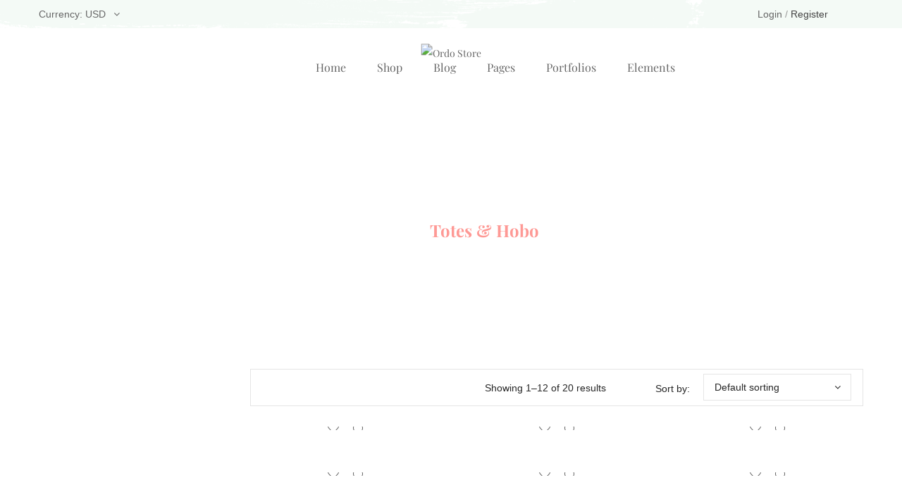

--- FILE ---
content_type: text/html; charset=UTF-8
request_url: https://jkmakeup90.com/product-category/totes/
body_size: 43637
content:
<!DOCTYPE html>
<html lang="en-US" class="no-js no-svg no-js">
<head>
        <meta charset="UTF-8">
    <meta name="viewport" content="width=device-width, initial-scale=1">
    <link rel="profile" href="http://gmpg.org/xfn/11">

    				<script>document.documentElement.className = document.documentElement.className + ' yes-js js_active js'</script>
				<script>(function(html){html.className = html.className.replace(/\bno-js\b/,'js')})(document.documentElement);</script>
<title>Totes &amp; hobo &#8211; jkmakeup90</title>
<meta name='robots' content='max-image-preview:large' />
	<style>img:is([sizes="auto" i], [sizes^="auto," i]) { contain-intrinsic-size: 3000px 1500px }</style>
	<link rel='dns-prefetch' href='//fonts.googleapis.com' />
<link href='https://fonts.gstatic.com' crossorigin rel='preconnect' />
<link rel="alternate" type="application/rss+xml" title="jkmakeup90 &raquo; Feed" href="https://jkmakeup90.com/feed/" />
<link rel="alternate" type="application/rss+xml" title="jkmakeup90 &raquo; Comments Feed" href="https://jkmakeup90.com/comments/feed/" />
<link rel="alternate" type="application/rss+xml" title="jkmakeup90 &raquo; Totes &amp; hobo Category Feed" href="https://jkmakeup90.com/product-category/totes/feed/" />
<link rel='stylesheet' id='dashicons-css' href='https://jkmakeup90.com/wp-includes/css/dashicons.min.css' type='text/css' media='all' />
<style id='dashicons-inline-css' type='text/css'>
[data-font="Dashicons"]:before {font-family: 'Dashicons' !important;content: attr(data-icon) !important;speak: none !important;font-weight: normal !important;font-variant: normal !important;text-transform: none !important;line-height: 1 !important;font-style: normal !important;-webkit-font-smoothing: antialiased !important;-moz-osx-font-smoothing: grayscale !important;}
</style>
<link rel='stylesheet' id='stripe-main-styles-css' href='https://jkmakeup90.com/wp-content/mu-plugins/vendor/godaddy/mwc-core/assets/css/stripe-settings.css' type='text/css' media='all' />
<link rel='stylesheet' id='wp-block-library-css' href='https://jkmakeup90.com/wp-includes/css/dist/block-library/style.min.css' type='text/css' media='all' />
<style id='wp-block-library-theme-inline-css' type='text/css'>
.wp-block-audio :where(figcaption){color:#555;font-size:13px;text-align:center}.is-dark-theme .wp-block-audio :where(figcaption){color:#ffffffa6}.wp-block-audio{margin:0 0 1em}.wp-block-code{border:1px solid #ccc;border-radius:4px;font-family:Menlo,Consolas,monaco,monospace;padding:.8em 1em}.wp-block-embed :where(figcaption){color:#555;font-size:13px;text-align:center}.is-dark-theme .wp-block-embed :where(figcaption){color:#ffffffa6}.wp-block-embed{margin:0 0 1em}.blocks-gallery-caption{color:#555;font-size:13px;text-align:center}.is-dark-theme .blocks-gallery-caption{color:#ffffffa6}:root :where(.wp-block-image figcaption){color:#555;font-size:13px;text-align:center}.is-dark-theme :root :where(.wp-block-image figcaption){color:#ffffffa6}.wp-block-image{margin:0 0 1em}.wp-block-pullquote{border-bottom:4px solid;border-top:4px solid;color:currentColor;margin-bottom:1.75em}.wp-block-pullquote cite,.wp-block-pullquote footer,.wp-block-pullquote__citation{color:currentColor;font-size:.8125em;font-style:normal;text-transform:uppercase}.wp-block-quote{border-left:.25em solid;margin:0 0 1.75em;padding-left:1em}.wp-block-quote cite,.wp-block-quote footer{color:currentColor;font-size:.8125em;font-style:normal;position:relative}.wp-block-quote:where(.has-text-align-right){border-left:none;border-right:.25em solid;padding-left:0;padding-right:1em}.wp-block-quote:where(.has-text-align-center){border:none;padding-left:0}.wp-block-quote.is-large,.wp-block-quote.is-style-large,.wp-block-quote:where(.is-style-plain){border:none}.wp-block-search .wp-block-search__label{font-weight:700}.wp-block-search__button{border:1px solid #ccc;padding:.375em .625em}:where(.wp-block-group.has-background){padding:1.25em 2.375em}.wp-block-separator.has-css-opacity{opacity:.4}.wp-block-separator{border:none;border-bottom:2px solid;margin-left:auto;margin-right:auto}.wp-block-separator.has-alpha-channel-opacity{opacity:1}.wp-block-separator:not(.is-style-wide):not(.is-style-dots){width:100px}.wp-block-separator.has-background:not(.is-style-dots){border-bottom:none;height:1px}.wp-block-separator.has-background:not(.is-style-wide):not(.is-style-dots){height:2px}.wp-block-table{margin:0 0 1em}.wp-block-table td,.wp-block-table th{word-break:normal}.wp-block-table :where(figcaption){color:#555;font-size:13px;text-align:center}.is-dark-theme .wp-block-table :where(figcaption){color:#ffffffa6}.wp-block-video :where(figcaption){color:#555;font-size:13px;text-align:center}.is-dark-theme .wp-block-video :where(figcaption){color:#ffffffa6}.wp-block-video{margin:0 0 1em}:root :where(.wp-block-template-part.has-background){margin-bottom:0;margin-top:0;padding:1.25em 2.375em}
</style>
<style id='classic-theme-styles-inline-css' type='text/css'>
/*! This file is auto-generated */
.wp-block-button__link{color:#fff;background-color:#32373c;border-radius:9999px;box-shadow:none;text-decoration:none;padding:calc(.667em + 2px) calc(1.333em + 2px);font-size:1.125em}.wp-block-file__button{background:#32373c;color:#fff;text-decoration:none}
</style>
<link rel='stylesheet' id='wc-blocks-vendors-style-css' href='https://jkmakeup90.com/wp-content/plugins/woocommerce/packages/woocommerce-blocks/build/wc-blocks-vendors-style.css' type='text/css' media='all' />
<link rel='stylesheet' id='wc-blocks-style-css' href='https://jkmakeup90.com/wp-content/plugins/woocommerce/packages/woocommerce-blocks/build/wc-blocks-style.css' type='text/css' media='all' />
<link rel='stylesheet' id='yith-wcan-shortcodes-css' href='https://jkmakeup90.com/wp-content/plugins/yith-woocommerce-ajax-navigation/assets/css/shortcodes.css' type='text/css' media='all' />
<style id='yith-wcan-shortcodes-inline-css' type='text/css'>
:root{
	--yith-wcan-filters_colors_titles: #434343;
	--yith-wcan-filters_colors_background: #FFFFFF;
	--yith-wcan-filters_colors_accent: #A7144C;
	--yith-wcan-filters_colors_accent_r: 167;
	--yith-wcan-filters_colors_accent_g: 20;
	--yith-wcan-filters_colors_accent_b: 76;
	--yith-wcan-color_swatches_border_radius: 100%;
	--yith-wcan-color_swatches_size: 30px;
	--yith-wcan-labels_style_background: #FFFFFF;
	--yith-wcan-labels_style_background_hover: #A7144C;
	--yith-wcan-labels_style_background_active: #A7144C;
	--yith-wcan-labels_style_text: #434343;
	--yith-wcan-labels_style_text_hover: #FFFFFF;
	--yith-wcan-labels_style_text_active: #FFFFFF;
	--yith-wcan-anchors_style_text: #434343;
	--yith-wcan-anchors_style_text_hover: #A7144C;
	--yith-wcan-anchors_style_text_active: #A7144C;
}
</style>
<style id='global-styles-inline-css' type='text/css'>
:root{--wp--preset--aspect-ratio--square: 1;--wp--preset--aspect-ratio--4-3: 4/3;--wp--preset--aspect-ratio--3-4: 3/4;--wp--preset--aspect-ratio--3-2: 3/2;--wp--preset--aspect-ratio--2-3: 2/3;--wp--preset--aspect-ratio--16-9: 16/9;--wp--preset--aspect-ratio--9-16: 9/16;--wp--preset--color--black: #000000;--wp--preset--color--cyan-bluish-gray: #abb8c3;--wp--preset--color--white: #ffffff;--wp--preset--color--pale-pink: #f78da7;--wp--preset--color--vivid-red: #cf2e2e;--wp--preset--color--luminous-vivid-orange: #ff6900;--wp--preset--color--luminous-vivid-amber: #fcb900;--wp--preset--color--light-green-cyan: #7bdcb5;--wp--preset--color--vivid-green-cyan: #00d084;--wp--preset--color--pale-cyan-blue: #8ed1fc;--wp--preset--color--vivid-cyan-blue: #0693e3;--wp--preset--color--vivid-purple: #9b51e0;--wp--preset--color--strong-magenta: #a156b4;--wp--preset--color--light-grayish-magenta: #d0a5db;--wp--preset--color--very-light-gray: #eee;--wp--preset--color--very-dark-gray: #444;--wp--preset--gradient--vivid-cyan-blue-to-vivid-purple: linear-gradient(135deg,rgba(6,147,227,1) 0%,rgb(155,81,224) 100%);--wp--preset--gradient--light-green-cyan-to-vivid-green-cyan: linear-gradient(135deg,rgb(122,220,180) 0%,rgb(0,208,130) 100%);--wp--preset--gradient--luminous-vivid-amber-to-luminous-vivid-orange: linear-gradient(135deg,rgba(252,185,0,1) 0%,rgba(255,105,0,1) 100%);--wp--preset--gradient--luminous-vivid-orange-to-vivid-red: linear-gradient(135deg,rgba(255,105,0,1) 0%,rgb(207,46,46) 100%);--wp--preset--gradient--very-light-gray-to-cyan-bluish-gray: linear-gradient(135deg,rgb(238,238,238) 0%,rgb(169,184,195) 100%);--wp--preset--gradient--cool-to-warm-spectrum: linear-gradient(135deg,rgb(74,234,220) 0%,rgb(151,120,209) 20%,rgb(207,42,186) 40%,rgb(238,44,130) 60%,rgb(251,105,98) 80%,rgb(254,248,76) 100%);--wp--preset--gradient--blush-light-purple: linear-gradient(135deg,rgb(255,206,236) 0%,rgb(152,150,240) 100%);--wp--preset--gradient--blush-bordeaux: linear-gradient(135deg,rgb(254,205,165) 0%,rgb(254,45,45) 50%,rgb(107,0,62) 100%);--wp--preset--gradient--luminous-dusk: linear-gradient(135deg,rgb(255,203,112) 0%,rgb(199,81,192) 50%,rgb(65,88,208) 100%);--wp--preset--gradient--pale-ocean: linear-gradient(135deg,rgb(255,245,203) 0%,rgb(182,227,212) 50%,rgb(51,167,181) 100%);--wp--preset--gradient--electric-grass: linear-gradient(135deg,rgb(202,248,128) 0%,rgb(113,206,126) 100%);--wp--preset--gradient--midnight: linear-gradient(135deg,rgb(2,3,129) 0%,rgb(40,116,252) 100%);--wp--preset--font-size--small: 12px;--wp--preset--font-size--medium: 20px;--wp--preset--font-size--large: 36px;--wp--preset--font-size--x-large: 42px;--wp--preset--font-size--normal: 14px;--wp--preset--font-size--huge: 48px;--wp--preset--spacing--20: 0.44rem;--wp--preset--spacing--30: 0.67rem;--wp--preset--spacing--40: 1rem;--wp--preset--spacing--50: 1.5rem;--wp--preset--spacing--60: 2.25rem;--wp--preset--spacing--70: 3.38rem;--wp--preset--spacing--80: 5.06rem;--wp--preset--shadow--natural: 6px 6px 9px rgba(0, 0, 0, 0.2);--wp--preset--shadow--deep: 12px 12px 50px rgba(0, 0, 0, 0.4);--wp--preset--shadow--sharp: 6px 6px 0px rgba(0, 0, 0, 0.2);--wp--preset--shadow--outlined: 6px 6px 0px -3px rgba(255, 255, 255, 1), 6px 6px rgba(0, 0, 0, 1);--wp--preset--shadow--crisp: 6px 6px 0px rgba(0, 0, 0, 1);}:where(.is-layout-flex){gap: 0.5em;}:where(.is-layout-grid){gap: 0.5em;}body .is-layout-flex{display: flex;}.is-layout-flex{flex-wrap: wrap;align-items: center;}.is-layout-flex > :is(*, div){margin: 0;}body .is-layout-grid{display: grid;}.is-layout-grid > :is(*, div){margin: 0;}:where(.wp-block-columns.is-layout-flex){gap: 2em;}:where(.wp-block-columns.is-layout-grid){gap: 2em;}:where(.wp-block-post-template.is-layout-flex){gap: 1.25em;}:where(.wp-block-post-template.is-layout-grid){gap: 1.25em;}.has-black-color{color: var(--wp--preset--color--black) !important;}.has-cyan-bluish-gray-color{color: var(--wp--preset--color--cyan-bluish-gray) !important;}.has-white-color{color: var(--wp--preset--color--white) !important;}.has-pale-pink-color{color: var(--wp--preset--color--pale-pink) !important;}.has-vivid-red-color{color: var(--wp--preset--color--vivid-red) !important;}.has-luminous-vivid-orange-color{color: var(--wp--preset--color--luminous-vivid-orange) !important;}.has-luminous-vivid-amber-color{color: var(--wp--preset--color--luminous-vivid-amber) !important;}.has-light-green-cyan-color{color: var(--wp--preset--color--light-green-cyan) !important;}.has-vivid-green-cyan-color{color: var(--wp--preset--color--vivid-green-cyan) !important;}.has-pale-cyan-blue-color{color: var(--wp--preset--color--pale-cyan-blue) !important;}.has-vivid-cyan-blue-color{color: var(--wp--preset--color--vivid-cyan-blue) !important;}.has-vivid-purple-color{color: var(--wp--preset--color--vivid-purple) !important;}.has-black-background-color{background-color: var(--wp--preset--color--black) !important;}.has-cyan-bluish-gray-background-color{background-color: var(--wp--preset--color--cyan-bluish-gray) !important;}.has-white-background-color{background-color: var(--wp--preset--color--white) !important;}.has-pale-pink-background-color{background-color: var(--wp--preset--color--pale-pink) !important;}.has-vivid-red-background-color{background-color: var(--wp--preset--color--vivid-red) !important;}.has-luminous-vivid-orange-background-color{background-color: var(--wp--preset--color--luminous-vivid-orange) !important;}.has-luminous-vivid-amber-background-color{background-color: var(--wp--preset--color--luminous-vivid-amber) !important;}.has-light-green-cyan-background-color{background-color: var(--wp--preset--color--light-green-cyan) !important;}.has-vivid-green-cyan-background-color{background-color: var(--wp--preset--color--vivid-green-cyan) !important;}.has-pale-cyan-blue-background-color{background-color: var(--wp--preset--color--pale-cyan-blue) !important;}.has-vivid-cyan-blue-background-color{background-color: var(--wp--preset--color--vivid-cyan-blue) !important;}.has-vivid-purple-background-color{background-color: var(--wp--preset--color--vivid-purple) !important;}.has-black-border-color{border-color: var(--wp--preset--color--black) !important;}.has-cyan-bluish-gray-border-color{border-color: var(--wp--preset--color--cyan-bluish-gray) !important;}.has-white-border-color{border-color: var(--wp--preset--color--white) !important;}.has-pale-pink-border-color{border-color: var(--wp--preset--color--pale-pink) !important;}.has-vivid-red-border-color{border-color: var(--wp--preset--color--vivid-red) !important;}.has-luminous-vivid-orange-border-color{border-color: var(--wp--preset--color--luminous-vivid-orange) !important;}.has-luminous-vivid-amber-border-color{border-color: var(--wp--preset--color--luminous-vivid-amber) !important;}.has-light-green-cyan-border-color{border-color: var(--wp--preset--color--light-green-cyan) !important;}.has-vivid-green-cyan-border-color{border-color: var(--wp--preset--color--vivid-green-cyan) !important;}.has-pale-cyan-blue-border-color{border-color: var(--wp--preset--color--pale-cyan-blue) !important;}.has-vivid-cyan-blue-border-color{border-color: var(--wp--preset--color--vivid-cyan-blue) !important;}.has-vivid-purple-border-color{border-color: var(--wp--preset--color--vivid-purple) !important;}.has-vivid-cyan-blue-to-vivid-purple-gradient-background{background: var(--wp--preset--gradient--vivid-cyan-blue-to-vivid-purple) !important;}.has-light-green-cyan-to-vivid-green-cyan-gradient-background{background: var(--wp--preset--gradient--light-green-cyan-to-vivid-green-cyan) !important;}.has-luminous-vivid-amber-to-luminous-vivid-orange-gradient-background{background: var(--wp--preset--gradient--luminous-vivid-amber-to-luminous-vivid-orange) !important;}.has-luminous-vivid-orange-to-vivid-red-gradient-background{background: var(--wp--preset--gradient--luminous-vivid-orange-to-vivid-red) !important;}.has-very-light-gray-to-cyan-bluish-gray-gradient-background{background: var(--wp--preset--gradient--very-light-gray-to-cyan-bluish-gray) !important;}.has-cool-to-warm-spectrum-gradient-background{background: var(--wp--preset--gradient--cool-to-warm-spectrum) !important;}.has-blush-light-purple-gradient-background{background: var(--wp--preset--gradient--blush-light-purple) !important;}.has-blush-bordeaux-gradient-background{background: var(--wp--preset--gradient--blush-bordeaux) !important;}.has-luminous-dusk-gradient-background{background: var(--wp--preset--gradient--luminous-dusk) !important;}.has-pale-ocean-gradient-background{background: var(--wp--preset--gradient--pale-ocean) !important;}.has-electric-grass-gradient-background{background: var(--wp--preset--gradient--electric-grass) !important;}.has-midnight-gradient-background{background: var(--wp--preset--gradient--midnight) !important;}.has-small-font-size{font-size: var(--wp--preset--font-size--small) !important;}.has-medium-font-size{font-size: var(--wp--preset--font-size--medium) !important;}.has-large-font-size{font-size: var(--wp--preset--font-size--large) !important;}.has-x-large-font-size{font-size: var(--wp--preset--font-size--x-large) !important;}
:where(.wp-block-post-template.is-layout-flex){gap: 1.25em;}:where(.wp-block-post-template.is-layout-grid){gap: 1.25em;}
:where(.wp-block-columns.is-layout-flex){gap: 2em;}:where(.wp-block-columns.is-layout-grid){gap: 2em;}
:root :where(.wp-block-pullquote){font-size: 1.5em;line-height: 1.6;}
</style>
<style id='extendify-gutenberg-patterns-and-templates-utilities-inline-css' type='text/css'>
.ext-absolute {
  position: absolute !important;
}

.ext-relative {
  position: relative !important;
}

.ext-top-base {
  top: var(--wp--style--block-gap, 1.75rem) !important;
}

.ext-top-lg {
  top: var(--extendify--spacing--large, 3rem) !important;
}

.ext--top-base {
  top: calc(var(--wp--style--block-gap, 1.75rem) * -1) !important;
}

.ext--top-lg {
  top: calc(var(--extendify--spacing--large, 3rem) * -1) !important;
}

.ext-right-base {
  right: var(--wp--style--block-gap, 1.75rem) !important;
}

.ext-right-lg {
  right: var(--extendify--spacing--large, 3rem) !important;
}

.ext--right-base {
  right: calc(var(--wp--style--block-gap, 1.75rem) * -1) !important;
}

.ext--right-lg {
  right: calc(var(--extendify--spacing--large, 3rem) * -1) !important;
}

.ext-bottom-base {
  bottom: var(--wp--style--block-gap, 1.75rem) !important;
}

.ext-bottom-lg {
  bottom: var(--extendify--spacing--large, 3rem) !important;
}

.ext--bottom-base {
  bottom: calc(var(--wp--style--block-gap, 1.75rem) * -1) !important;
}

.ext--bottom-lg {
  bottom: calc(var(--extendify--spacing--large, 3rem) * -1) !important;
}

.ext-left-base {
  left: var(--wp--style--block-gap, 1.75rem) !important;
}

.ext-left-lg {
  left: var(--extendify--spacing--large, 3rem) !important;
}

.ext--left-base {
  left: calc(var(--wp--style--block-gap, 1.75rem) * -1) !important;
}

.ext--left-lg {
  left: calc(var(--extendify--spacing--large, 3rem) * -1) !important;
}

.ext-order-1 {
  order: 1 !important;
}

.ext-order-2 {
  order: 2 !important;
}

.ext-col-auto {
  grid-column: auto !important;
}

.ext-col-span-1 {
  grid-column: span 1 / span 1 !important;
}

.ext-col-span-2 {
  grid-column: span 2 / span 2 !important;
}

.ext-col-span-3 {
  grid-column: span 3 / span 3 !important;
}

.ext-col-span-4 {
  grid-column: span 4 / span 4 !important;
}

.ext-col-span-5 {
  grid-column: span 5 / span 5 !important;
}

.ext-col-span-6 {
  grid-column: span 6 / span 6 !important;
}

.ext-col-span-7 {
  grid-column: span 7 / span 7 !important;
}

.ext-col-span-8 {
  grid-column: span 8 / span 8 !important;
}

.ext-col-span-9 {
  grid-column: span 9 / span 9 !important;
}

.ext-col-span-10 {
  grid-column: span 10 / span 10 !important;
}

.ext-col-span-11 {
  grid-column: span 11 / span 11 !important;
}

.ext-col-span-12 {
  grid-column: span 12 / span 12 !important;
}

.ext-col-span-full {
  grid-column: 1 / -1 !important;
}

.ext-col-start-1 {
  grid-column-start: 1 !important;
}

.ext-col-start-2 {
  grid-column-start: 2 !important;
}

.ext-col-start-3 {
  grid-column-start: 3 !important;
}

.ext-col-start-4 {
  grid-column-start: 4 !important;
}

.ext-col-start-5 {
  grid-column-start: 5 !important;
}

.ext-col-start-6 {
  grid-column-start: 6 !important;
}

.ext-col-start-7 {
  grid-column-start: 7 !important;
}

.ext-col-start-8 {
  grid-column-start: 8 !important;
}

.ext-col-start-9 {
  grid-column-start: 9 !important;
}

.ext-col-start-10 {
  grid-column-start: 10 !important;
}

.ext-col-start-11 {
  grid-column-start: 11 !important;
}

.ext-col-start-12 {
  grid-column-start: 12 !important;
}

.ext-col-start-13 {
  grid-column-start: 13 !important;
}

.ext-col-start-auto {
  grid-column-start: auto !important;
}

.ext-col-end-1 {
  grid-column-end: 1 !important;
}

.ext-col-end-2 {
  grid-column-end: 2 !important;
}

.ext-col-end-3 {
  grid-column-end: 3 !important;
}

.ext-col-end-4 {
  grid-column-end: 4 !important;
}

.ext-col-end-5 {
  grid-column-end: 5 !important;
}

.ext-col-end-6 {
  grid-column-end: 6 !important;
}

.ext-col-end-7 {
  grid-column-end: 7 !important;
}

.ext-col-end-8 {
  grid-column-end: 8 !important;
}

.ext-col-end-9 {
  grid-column-end: 9 !important;
}

.ext-col-end-10 {
  grid-column-end: 10 !important;
}

.ext-col-end-11 {
  grid-column-end: 11 !important;
}

.ext-col-end-12 {
  grid-column-end: 12 !important;
}

.ext-col-end-13 {
  grid-column-end: 13 !important;
}

.ext-col-end-auto {
  grid-column-end: auto !important;
}

.ext-row-auto {
  grid-row: auto !important;
}

.ext-row-span-1 {
  grid-row: span 1 / span 1 !important;
}

.ext-row-span-2 {
  grid-row: span 2 / span 2 !important;
}

.ext-row-span-3 {
  grid-row: span 3 / span 3 !important;
}

.ext-row-span-4 {
  grid-row: span 4 / span 4 !important;
}

.ext-row-span-5 {
  grid-row: span 5 / span 5 !important;
}

.ext-row-span-6 {
  grid-row: span 6 / span 6 !important;
}

.ext-row-span-full {
  grid-row: 1 / -1 !important;
}

.ext-row-start-1 {
  grid-row-start: 1 !important;
}

.ext-row-start-2 {
  grid-row-start: 2 !important;
}

.ext-row-start-3 {
  grid-row-start: 3 !important;
}

.ext-row-start-4 {
  grid-row-start: 4 !important;
}

.ext-row-start-5 {
  grid-row-start: 5 !important;
}

.ext-row-start-6 {
  grid-row-start: 6 !important;
}

.ext-row-start-7 {
  grid-row-start: 7 !important;
}

.ext-row-start-auto {
  grid-row-start: auto !important;
}

.ext-row-end-1 {
  grid-row-end: 1 !important;
}

.ext-row-end-2 {
  grid-row-end: 2 !important;
}

.ext-row-end-3 {
  grid-row-end: 3 !important;
}

.ext-row-end-4 {
  grid-row-end: 4 !important;
}

.ext-row-end-5 {
  grid-row-end: 5 !important;
}

.ext-row-end-6 {
  grid-row-end: 6 !important;
}

.ext-row-end-7 {
  grid-row-end: 7 !important;
}

.ext-row-end-auto {
  grid-row-end: auto !important;
}

.ext-m-0:not([style*="margin"]) {
  margin: 0 !important;
}

.ext-m-auto:not([style*="margin"]) {
  margin: auto !important;
}

.ext-m-base:not([style*="margin"]) {
  margin: var(--wp--style--block-gap, 1.75rem) !important;
}

.ext-m-lg:not([style*="margin"]) {
  margin: var(--extendify--spacing--large, 3rem) !important;
}

.ext--m-base:not([style*="margin"]) {
  margin: calc(var(--wp--style--block-gap, 1.75rem) * -1) !important;
}

.ext--m-lg:not([style*="margin"]) {
  margin: calc(var(--extendify--spacing--large, 3rem) * -1) !important;
}

.ext-mx-0:not([style*="margin"]) {
  margin-left: 0 !important;
  margin-right: 0 !important;
}

.ext-mx-auto:not([style*="margin"]) {
  margin-left: auto !important;
  margin-right: auto !important;
}

.ext-mx-base:not([style*="margin"]) {
  margin-left: var(--wp--style--block-gap, 1.75rem) !important;
  margin-right: var(--wp--style--block-gap, 1.75rem) !important;
}

.ext-mx-lg:not([style*="margin"]) {
  margin-left: var(--extendify--spacing--large, 3rem) !important;
  margin-right: var(--extendify--spacing--large, 3rem) !important;
}

.ext--mx-base:not([style*="margin"]) {
  margin-left: calc(var(--wp--style--block-gap, 1.75rem) * -1) !important;
  margin-right: calc(var(--wp--style--block-gap, 1.75rem) * -1) !important;
}

.ext--mx-lg:not([style*="margin"]) {
  margin-left: calc(var(--extendify--spacing--large, 3rem) * -1) !important;
  margin-right: calc(var(--extendify--spacing--large, 3rem) * -1) !important;
}

.ext-my-0:not([style*="margin"]) {
  margin-top: 0 !important;
  margin-bottom: 0 !important;
}

.ext-my-auto:not([style*="margin"]) {
  margin-top: auto !important;
  margin-bottom: auto !important;
}

.ext-my-base:not([style*="margin"]) {
  margin-top: var(--wp--style--block-gap, 1.75rem) !important;
  margin-bottom: var(--wp--style--block-gap, 1.75rem) !important;
}

.ext-my-lg:not([style*="margin"]) {
  margin-top: var(--extendify--spacing--large, 3rem) !important;
  margin-bottom: var(--extendify--spacing--large, 3rem) !important;
}

.ext--my-base:not([style*="margin"]) {
  margin-top: calc(var(--wp--style--block-gap, 1.75rem) * -1) !important;
  margin-bottom: calc(var(--wp--style--block-gap, 1.75rem) * -1) !important;
}

.ext--my-lg:not([style*="margin"]) {
  margin-top: calc(var(--extendify--spacing--large, 3rem) * -1) !important;
  margin-bottom: calc(var(--extendify--spacing--large, 3rem) * -1) !important;
}

.ext-mt-0:not([style*="margin"]) {
  margin-top: 0 !important;
}

.ext-mt-auto:not([style*="margin"]) {
  margin-top: auto !important;
}

.ext-mt-base:not([style*="margin"]) {
  margin-top: var(--wp--style--block-gap, 1.75rem) !important;
}

.ext-mt-lg:not([style*="margin"]) {
  margin-top: var(--extendify--spacing--large, 3rem) !important;
}

.ext--mt-base:not([style*="margin"]) {
  margin-top: calc(var(--wp--style--block-gap, 1.75rem) * -1) !important;
}

.ext--mt-lg:not([style*="margin"]) {
  margin-top: calc(var(--extendify--spacing--large, 3rem) * -1) !important;
}

.ext-mr-0:not([style*="margin"]) {
  margin-right: 0 !important;
}

.ext-mr-auto:not([style*="margin"]) {
  margin-right: auto !important;
}

.ext-mr-base:not([style*="margin"]) {
  margin-right: var(--wp--style--block-gap, 1.75rem) !important;
}

.ext-mr-lg:not([style*="margin"]) {
  margin-right: var(--extendify--spacing--large, 3rem) !important;
}

.ext--mr-base:not([style*="margin"]) {
  margin-right: calc(var(--wp--style--block-gap, 1.75rem) * -1) !important;
}

.ext--mr-lg:not([style*="margin"]) {
  margin-right: calc(var(--extendify--spacing--large, 3rem) * -1) !important;
}

.ext-mb-0:not([style*="margin"]) {
  margin-bottom: 0 !important;
}

.ext-mb-auto:not([style*="margin"]) {
  margin-bottom: auto !important;
}

.ext-mb-base:not([style*="margin"]) {
  margin-bottom: var(--wp--style--block-gap, 1.75rem) !important;
}

.ext-mb-lg:not([style*="margin"]) {
  margin-bottom: var(--extendify--spacing--large, 3rem) !important;
}

.ext--mb-base:not([style*="margin"]) {
  margin-bottom: calc(var(--wp--style--block-gap, 1.75rem) * -1) !important;
}

.ext--mb-lg:not([style*="margin"]) {
  margin-bottom: calc(var(--extendify--spacing--large, 3rem) * -1) !important;
}

.ext-ml-0:not([style*="margin"]) {
  margin-left: 0 !important;
}

.ext-ml-auto:not([style*="margin"]) {
  margin-left: auto !important;
}

.ext-ml-base:not([style*="margin"]) {
  margin-left: var(--wp--style--block-gap, 1.75rem) !important;
}

.ext-ml-lg:not([style*="margin"]) {
  margin-left: var(--extendify--spacing--large, 3rem) !important;
}

.ext--ml-base:not([style*="margin"]) {
  margin-left: calc(var(--wp--style--block-gap, 1.75rem) * -1) !important;
}

.ext--ml-lg:not([style*="margin"]) {
  margin-left: calc(var(--extendify--spacing--large, 3rem) * -1) !important;
}

.ext-block {
  display: block !important;
}

.ext-inline-block {
  display: inline-block !important;
}

.ext-inline {
  display: inline !important;
}

.ext-flex {
  display: flex !important;
}

.ext-inline-flex {
  display: inline-flex !important;
}

.ext-grid {
  display: grid !important;
}

.ext-inline-grid {
  display: inline-grid !important;
}

.ext-hidden {
  display: none !important;
}

.ext-w-auto {
  width: auto !important;
}

.ext-w-full {
  width: 100% !important;
}

.ext-max-w-full {
  max-width: 100% !important;
}

.ext-flex-1 {
  flex: 1 1 0% !important;
}

.ext-flex-auto {
  flex: 1 1 auto !important;
}

.ext-flex-initial {
  flex: 0 1 auto !important;
}

.ext-flex-none {
  flex: none !important;
}

.ext-flex-shrink-0 {
  flex-shrink: 0 !important;
}

.ext-flex-shrink {
  flex-shrink: 1 !important;
}

.ext-flex-grow-0 {
  flex-grow: 0 !important;
}

.ext-flex-grow {
  flex-grow: 1 !important;
}

.ext-list-none {
  list-style-type: none !important;
}

.ext-grid-cols-1 {
  grid-template-columns: repeat(1, minmax(0, 1fr)) !important;
}

.ext-grid-cols-2 {
  grid-template-columns: repeat(2, minmax(0, 1fr)) !important;
}

.ext-grid-cols-3 {
  grid-template-columns: repeat(3, minmax(0, 1fr)) !important;
}

.ext-grid-cols-4 {
  grid-template-columns: repeat(4, minmax(0, 1fr)) !important;
}

.ext-grid-cols-5 {
  grid-template-columns: repeat(5, minmax(0, 1fr)) !important;
}

.ext-grid-cols-6 {
  grid-template-columns: repeat(6, minmax(0, 1fr)) !important;
}

.ext-grid-cols-7 {
  grid-template-columns: repeat(7, minmax(0, 1fr)) !important;
}

.ext-grid-cols-8 {
  grid-template-columns: repeat(8, minmax(0, 1fr)) !important;
}

.ext-grid-cols-9 {
  grid-template-columns: repeat(9, minmax(0, 1fr)) !important;
}

.ext-grid-cols-10 {
  grid-template-columns: repeat(10, minmax(0, 1fr)) !important;
}

.ext-grid-cols-11 {
  grid-template-columns: repeat(11, minmax(0, 1fr)) !important;
}

.ext-grid-cols-12 {
  grid-template-columns: repeat(12, minmax(0, 1fr)) !important;
}

.ext-grid-cols-none {
  grid-template-columns: none !important;
}

.ext-grid-rows-1 {
  grid-template-rows: repeat(1, minmax(0, 1fr)) !important;
}

.ext-grid-rows-2 {
  grid-template-rows: repeat(2, minmax(0, 1fr)) !important;
}

.ext-grid-rows-3 {
  grid-template-rows: repeat(3, minmax(0, 1fr)) !important;
}

.ext-grid-rows-4 {
  grid-template-rows: repeat(4, minmax(0, 1fr)) !important;
}

.ext-grid-rows-5 {
  grid-template-rows: repeat(5, minmax(0, 1fr)) !important;
}

.ext-grid-rows-6 {
  grid-template-rows: repeat(6, minmax(0, 1fr)) !important;
}

.ext-grid-rows-none {
  grid-template-rows: none !important;
}

.ext-flex-row {
  flex-direction: row !important;
}

.ext-flex-row-reverse {
  flex-direction: row-reverse !important;
}

.ext-flex-col {
  flex-direction: column !important;
}

.ext-flex-col-reverse {
  flex-direction: column-reverse !important;
}

.ext-flex-wrap {
  flex-wrap: wrap !important;
}

.ext-flex-wrap-reverse {
  flex-wrap: wrap-reverse !important;
}

.ext-flex-nowrap {
  flex-wrap: nowrap !important;
}

.ext-items-start {
  align-items: flex-start !important;
}

.ext-items-end {
  align-items: flex-end !important;
}

.ext-items-center {
  align-items: center !important;
}

.ext-items-baseline {
  align-items: baseline !important;
}

.ext-items-stretch {
  align-items: stretch !important;
}

.ext-justify-start {
  justify-content: flex-start !important;
}

.ext-justify-end {
  justify-content: flex-end !important;
}

.ext-justify-center {
  justify-content: center !important;
}

.ext-justify-between {
  justify-content: space-between !important;
}

.ext-justify-around {
  justify-content: space-around !important;
}

.ext-justify-evenly {
  justify-content: space-evenly !important;
}

.ext-justify-items-start {
  justify-items: start !important;
}

.ext-justify-items-end {
  justify-items: end !important;
}

.ext-justify-items-center {
  justify-items: center !important;
}

.ext-justify-items-stretch {
  justify-items: stretch !important;
}

.ext-gap-0 {
  gap: 0 !important;
}

.ext-gap-base {
  gap: var(--wp--style--block-gap, 1.75rem) !important;
}

.ext-gap-lg {
  gap: var(--extendify--spacing--large, 3rem) !important;
}

.ext-gap-x-0 {
  -moz-column-gap: 0 !important;
       column-gap: 0 !important;
}

.ext-gap-x-base {
  -moz-column-gap: var(--wp--style--block-gap, 1.75rem) !important;
       column-gap: var(--wp--style--block-gap, 1.75rem) !important;
}

.ext-gap-x-lg {
  -moz-column-gap: var(--extendify--spacing--large, 3rem) !important;
       column-gap: var(--extendify--spacing--large, 3rem) !important;
}

.ext-gap-y-0 {
  row-gap: 0 !important;
}

.ext-gap-y-base {
  row-gap: var(--wp--style--block-gap, 1.75rem) !important;
}

.ext-gap-y-lg {
  row-gap: var(--extendify--spacing--large, 3rem) !important;
}

.ext-justify-self-auto {
  justify-self: auto !important;
}

.ext-justify-self-start {
  justify-self: start !important;
}

.ext-justify-self-end {
  justify-self: end !important;
}

.ext-justify-self-center {
  justify-self: center !important;
}

.ext-justify-self-stretch {
  justify-self: stretch !important;
}

.ext-rounded-none {
  border-radius: 0px !important;
}

.ext-rounded-full {
  border-radius: 9999px !important;
}

.ext-rounded-t-none {
  border-top-left-radius: 0px !important;
  border-top-right-radius: 0px !important;
}

.ext-rounded-t-full {
  border-top-left-radius: 9999px !important;
  border-top-right-radius: 9999px !important;
}

.ext-rounded-r-none {
  border-top-right-radius: 0px !important;
  border-bottom-right-radius: 0px !important;
}

.ext-rounded-r-full {
  border-top-right-radius: 9999px !important;
  border-bottom-right-radius: 9999px !important;
}

.ext-rounded-b-none {
  border-bottom-right-radius: 0px !important;
  border-bottom-left-radius: 0px !important;
}

.ext-rounded-b-full {
  border-bottom-right-radius: 9999px !important;
  border-bottom-left-radius: 9999px !important;
}

.ext-rounded-l-none {
  border-top-left-radius: 0px !important;
  border-bottom-left-radius: 0px !important;
}

.ext-rounded-l-full {
  border-top-left-radius: 9999px !important;
  border-bottom-left-radius: 9999px !important;
}

.ext-rounded-tl-none {
  border-top-left-radius: 0px !important;
}

.ext-rounded-tl-full {
  border-top-left-radius: 9999px !important;
}

.ext-rounded-tr-none {
  border-top-right-radius: 0px !important;
}

.ext-rounded-tr-full {
  border-top-right-radius: 9999px !important;
}

.ext-rounded-br-none {
  border-bottom-right-radius: 0px !important;
}

.ext-rounded-br-full {
  border-bottom-right-radius: 9999px !important;
}

.ext-rounded-bl-none {
  border-bottom-left-radius: 0px !important;
}

.ext-rounded-bl-full {
  border-bottom-left-radius: 9999px !important;
}

.ext-border-0 {
  border-width: 0px !important;
}

.ext-border-t-0 {
  border-top-width: 0px !important;
}

.ext-border-r-0 {
  border-right-width: 0px !important;
}

.ext-border-b-0 {
  border-bottom-width: 0px !important;
}

.ext-border-l-0 {
  border-left-width: 0px !important;
}

.ext-p-0:not([style*="padding"]) {
  padding: 0 !important;
}

.ext-p-base:not([style*="padding"]) {
  padding: var(--wp--style--block-gap, 1.75rem) !important;
}

.ext-p-lg:not([style*="padding"]) {
  padding: var(--extendify--spacing--large, 3rem) !important;
}

.ext-px-0:not([style*="padding"]) {
  padding-left: 0 !important;
  padding-right: 0 !important;
}

.ext-px-base:not([style*="padding"]) {
  padding-left: var(--wp--style--block-gap, 1.75rem) !important;
  padding-right: var(--wp--style--block-gap, 1.75rem) !important;
}

.ext-px-lg:not([style*="padding"]) {
  padding-left: var(--extendify--spacing--large, 3rem) !important;
  padding-right: var(--extendify--spacing--large, 3rem) !important;
}

.ext-py-0:not([style*="padding"]) {
  padding-top: 0 !important;
  padding-bottom: 0 !important;
}

.ext-py-base:not([style*="padding"]) {
  padding-top: var(--wp--style--block-gap, 1.75rem) !important;
  padding-bottom: var(--wp--style--block-gap, 1.75rem) !important;
}

.ext-py-lg:not([style*="padding"]) {
  padding-top: var(--extendify--spacing--large, 3rem) !important;
  padding-bottom: var(--extendify--spacing--large, 3rem) !important;
}

.ext-pt-0:not([style*="padding"]) {
  padding-top: 0 !important;
}

.ext-pt-base:not([style*="padding"]) {
  padding-top: var(--wp--style--block-gap, 1.75rem) !important;
}

.ext-pt-lg:not([style*="padding"]) {
  padding-top: var(--extendify--spacing--large, 3rem) !important;
}

.ext-pr-0:not([style*="padding"]) {
  padding-right: 0 !important;
}

.ext-pr-base:not([style*="padding"]) {
  padding-right: var(--wp--style--block-gap, 1.75rem) !important;
}

.ext-pr-lg:not([style*="padding"]) {
  padding-right: var(--extendify--spacing--large, 3rem) !important;
}

.ext-pb-0:not([style*="padding"]) {
  padding-bottom: 0 !important;
}

.ext-pb-base:not([style*="padding"]) {
  padding-bottom: var(--wp--style--block-gap, 1.75rem) !important;
}

.ext-pb-lg:not([style*="padding"]) {
  padding-bottom: var(--extendify--spacing--large, 3rem) !important;
}

.ext-pl-0:not([style*="padding"]) {
  padding-left: 0 !important;
}

.ext-pl-base:not([style*="padding"]) {
  padding-left: var(--wp--style--block-gap, 1.75rem) !important;
}

.ext-pl-lg:not([style*="padding"]) {
  padding-left: var(--extendify--spacing--large, 3rem) !important;
}

.ext-text-left {
  text-align: left !important;
}

.ext-text-center {
  text-align: center !important;
}

.ext-text-right {
  text-align: right !important;
}

.ext-leading-none {
  line-height: 1 !important;
}

.ext-leading-tight {
  line-height: 1.25 !important;
}

.ext-leading-snug {
  line-height: 1.375 !important;
}

.ext-leading-normal {
  line-height: 1.5 !important;
}

.ext-leading-relaxed {
  line-height: 1.625 !important;
}

.ext-leading-loose {
  line-height: 2 !important;
}

.ext-aspect-square img {
  aspect-ratio: 1 / 1 !important;
  -o-object-fit: cover !important;
     object-fit: cover !important;
}

.ext-aspect-landscape img {
  aspect-ratio: 4 / 3 !important;
  -o-object-fit: cover !important;
     object-fit: cover !important;
}

.ext-aspect-landscape-wide img {
  aspect-ratio: 16 / 9 !important;
  -o-object-fit: cover !important;
     object-fit: cover !important;
}

.ext-aspect-portrait img {
  aspect-ratio: 3 / 4 !important;
  -o-object-fit: cover !important;
     object-fit: cover !important;
}

.ext-aspect-square .components-resizable-box__container,
.ext-aspect-landscape .components-resizable-box__container,
.ext-aspect-landscape-wide .components-resizable-box__container,
.ext-aspect-portrait .components-resizable-box__container {
  height: auto !important;
}

.clip-path--rhombus img {
  -webkit-clip-path: polygon(15% 6%, 80% 29%, 84% 93%, 23% 69%) !important;
          clip-path: polygon(15% 6%, 80% 29%, 84% 93%, 23% 69%) !important;
}

.clip-path--diamond img {
  -webkit-clip-path: polygon(5% 29%, 60% 2%, 91% 64%, 36% 89%) !important;
          clip-path: polygon(5% 29%, 60% 2%, 91% 64%, 36% 89%) !important;
}

.clip-path--rhombus-alt img {
  -webkit-clip-path: polygon(14% 9%, 85% 24%, 91% 89%, 19% 76%) !important;
          clip-path: polygon(14% 9%, 85% 24%, 91% 89%, 19% 76%) !important;
}

/*
The .ext utility is a top-level class that we use to target contents within our patterns.
We use it here to ensure columns blocks display well across themes.
*/

.wp-block-columns[class*="fullwidth-cols"] {
  /* no suggestion */
  margin-bottom: unset !important;
}

.wp-block-column.editor\:pointer-events-none {
  /* no suggestion */
  margin-top: 0 !important;
  margin-bottom: 0 !important;
}

.is-root-container.block-editor-block-list__layout
    > [data-align="full"]:not(:first-of-type)
    > .wp-block-column.editor\:pointer-events-none,
.is-root-container.block-editor-block-list__layout
    > [data-align="wide"]
    > .wp-block-column.editor\:pointer-events-none {
  /* no suggestion */
  margin-top: calc(-1 * var(--wp--style--block-gap, 28px)) !important;
}

.is-root-container.block-editor-block-list__layout
    > [data-align="full"]:not(:first-of-type)
    > .ext-my-0,
.is-root-container.block-editor-block-list__layout
    > [data-align="wide"]
    > .ext-my-0:not([style*="margin"]) {
  /* no suggestion */
  margin-top: calc(-1 * var(--wp--style--block-gap, 28px)) !important;
}

/* Some popular themes use padding instead of core margin for columns; remove it */

.ext .wp-block-columns .wp-block-column[style*="padding"] {
  /* no suggestion */
  padding-left: 0 !important;
  padding-right: 0 !important;
}

/* Some popular themes add double spacing between columns; remove it */

.ext
    .wp-block-columns
    + .wp-block-columns:not([class*="mt-"]):not([class*="my-"]):not([style*="margin"]) {
  /* no suggestion */
  margin-top: 0 !important;
}

[class*="fullwidth-cols"] .wp-block-column:first-child,
[class*="fullwidth-cols"] .wp-block-group:first-child {
  /* no suggestion */
}

[class*="fullwidth-cols"] .wp-block-column:first-child, [class*="fullwidth-cols"] .wp-block-group:first-child {
  margin-top: 0 !important;
}

[class*="fullwidth-cols"] .wp-block-column:last-child,
[class*="fullwidth-cols"] .wp-block-group:last-child {
  /* no suggestion */
}

[class*="fullwidth-cols"] .wp-block-column:last-child, [class*="fullwidth-cols"] .wp-block-group:last-child {
  margin-bottom: 0 !important;
}

[class*="fullwidth-cols"] .wp-block-column:first-child > * {
  /* no suggestion */
  margin-top: 0 !important;
}

[class*="fullwidth-cols"] .wp-block-column > *:first-child {
  /* no suggestion */
  margin-top: 0 !important;
}

[class*="fullwidth-cols"] .wp-block-column > *:last-child {
  /* no suggestion */
  margin-bottom: 0 !important;
}

.ext .is-not-stacked-on-mobile .wp-block-column {
  /* no suggestion */
  margin-bottom: 0 !important;
}

/* Add base margin bottom to all columns */

.wp-block-columns[class*="fullwidth-cols"]:not(.is-not-stacked-on-mobile)
    > .wp-block-column:not(:last-child) {
  /* no suggestion */
  margin-bottom: var(--wp--style--block-gap, 1.75rem) !important;
}

@media (min-width: 782px) {
  .wp-block-columns[class*="fullwidth-cols"]:not(.is-not-stacked-on-mobile)
        > .wp-block-column:not(:last-child) {
    /* no suggestion */
    margin-bottom: 0 !important;
  }
}

/* Remove margin bottom from "not-stacked" columns */

.wp-block-columns[class*="fullwidth-cols"].is-not-stacked-on-mobile
    > .wp-block-column {
  /* no suggestion */
  margin-bottom: 0 !important;
}

@media (min-width: 600px) and (max-width: 781px) {
  .wp-block-columns[class*="fullwidth-cols"]:not(.is-not-stacked-on-mobile)
        > .wp-block-column:nth-child(even) {
    /* no suggestion */
    margin-left: var(--wp--style--block-gap, 2em) !important;
  }
}

/*
    The `tablet:fullwidth-cols` and `desktop:fullwidth-cols` utilities are used
    to counter the core/columns responsive for at our breakpoints.
*/

@media (max-width: 781px) {
  .tablet\:fullwidth-cols.wp-block-columns:not(.is-not-stacked-on-mobile) {
    flex-wrap: wrap !important;
  }

  .tablet\:fullwidth-cols.wp-block-columns:not(.is-not-stacked-on-mobile)
        > .wp-block-column {
    margin-left: 0 !important;
  }

  .tablet\:fullwidth-cols.wp-block-columns:not(.is-not-stacked-on-mobile)
        > .wp-block-column:not([style*="margin"]) {
    /* no suggestion */
    margin-left: 0 !important;
  }

  .tablet\:fullwidth-cols.wp-block-columns:not(.is-not-stacked-on-mobile)
        > .wp-block-column {
    flex-basis: 100% !important; /* Required to negate core/columns flex-basis */
  }
}

@media (max-width: 1079px) {
  .desktop\:fullwidth-cols.wp-block-columns:not(.is-not-stacked-on-mobile) {
    flex-wrap: wrap !important;
  }

  .desktop\:fullwidth-cols.wp-block-columns:not(.is-not-stacked-on-mobile)
        > .wp-block-column {
    margin-left: 0 !important;
  }

  .desktop\:fullwidth-cols.wp-block-columns:not(.is-not-stacked-on-mobile)
        > .wp-block-column:not([style*="margin"]) {
    /* no suggestion */
    margin-left: 0 !important;
  }

  .desktop\:fullwidth-cols.wp-block-columns:not(.is-not-stacked-on-mobile)
        > .wp-block-column {
    flex-basis: 100% !important; /* Required to negate core/columns flex-basis */
  }

  .desktop\:fullwidth-cols.wp-block-columns:not(.is-not-stacked-on-mobile)
        > .wp-block-column:not(:last-child) {
    margin-bottom: var(--wp--style--block-gap, 1.75rem) !important;
  }
}

.direction-rtl {
  direction: rtl !important;
}

.direction-ltr {
  direction: ltr !important;
}

/* Use "is-style-" prefix to support adding this style to the core/list block */

.is-style-inline-list {
  padding-left: 0 !important;
}

.is-style-inline-list li {
  /* no suggestion */
  list-style-type: none !important;
}

@media (min-width: 782px) {
  .is-style-inline-list li {
    margin-right: var(--wp--style--block-gap, 1.75rem) !important;
    display: inline !important;
  }
}

.is-style-inline-list li:first-child {
  /* no suggestion */
}

@media (min-width: 782px) {
  .is-style-inline-list li:first-child {
    margin-left: 0 !important;
  }
}

.is-style-inline-list li:last-child {
  /* no suggestion */
}

@media (min-width: 782px) {
  .is-style-inline-list li:last-child {
    margin-right: 0 !important;
  }
}

.bring-to-front {
  position: relative !important;
  z-index: 10 !important;
}

.text-stroke {
  -webkit-text-stroke-width: var(
        --wp--custom--typography--text-stroke-width,
        2px
    ) !important;
  -webkit-text-stroke-color: var(--wp--preset--color--background) !important;
}

.text-stroke--primary {
  -webkit-text-stroke-width: var(
        --wp--custom--typography--text-stroke-width,
        2px
    ) !important;
  -webkit-text-stroke-color: var(--wp--preset--color--primary) !important;
}

.text-stroke--secondary {
  -webkit-text-stroke-width: var(
        --wp--custom--typography--text-stroke-width,
        2px
    ) !important;
  -webkit-text-stroke-color: var(--wp--preset--color--secondary) !important;
}

.editor\:no-caption .block-editor-rich-text__editable {
  display: none !important;
}

.editor\:no-inserter > .block-list-appender,
.editor\:no-inserter .wp-block-group__inner-container > .block-list-appender {
  display: none !important;
}

.editor\:no-inserter .wp-block-cover__inner-container > .block-list-appender {
  display: none !important;
}

.editor\:no-inserter .wp-block-column:not(.is-selected) > .block-list-appender {
  display: none !important;
}

.editor\:no-resize .components-resizable-box__handle::after,
.editor\:no-resize .components-resizable-box__side-handle::before,
.editor\:no-resize .components-resizable-box__handle {
  display: none !important;
  pointer-events: none !important;
}

.editor\:no-resize .components-resizable-box__container {
  display: block !important;
}

.editor\:pointer-events-none {
  pointer-events: none !important;
}

.is-style-angled {
  /* no suggestion */
  align-items: center !important;
  justify-content: flex-end !important;
}

.ext .is-style-angled > [class*="_inner-container"] {
  align-items: center !important;
}

.is-style-angled .wp-block-cover__image-background,
.is-style-angled .wp-block-cover__video-background {
  /* no suggestion */
  -webkit-clip-path: polygon(0 0, 30% 0%, 50% 100%, 0% 100%) !important;
          clip-path: polygon(0 0, 30% 0%, 50% 100%, 0% 100%) !important;
  z-index: 1 !important;
}

@media (min-width: 782px) {
  .is-style-angled .wp-block-cover__image-background,
    .is-style-angled .wp-block-cover__video-background {
    /* no suggestion */
    -webkit-clip-path: polygon(0 0, 55% 0%, 65% 100%, 0% 100%) !important;
            clip-path: polygon(0 0, 55% 0%, 65% 100%, 0% 100%) !important;
  }
}

.has-foreground-color {
  /* no suggestion */
  color: var(--wp--preset--color--foreground, #000) !important;
}

.has-foreground-background-color {
  /* no suggestion */
  background-color: var(--wp--preset--color--foreground, #000) !important;
}

.has-background-color {
  /* no suggestion */
  color: var(--wp--preset--color--background, #fff) !important;
}

.has-background-background-color {
  /* no suggestion */
  background-color: var(--wp--preset--color--background, #fff) !important;
}

.has-primary-color {
  /* no suggestion */
  color: var(--wp--preset--color--primary, #4b5563) !important;
}

.has-primary-background-color {
  /* no suggestion */
  background-color: var(--wp--preset--color--primary, #4b5563) !important;
}

.has-secondary-color {
  /* no suggestion */
  color: var(--wp--preset--color--secondary, #9ca3af) !important;
}

.has-secondary-background-color {
  /* no suggestion */
  background-color: var(--wp--preset--color--secondary, #9ca3af) !important;
}

/* Ensure themes that target specific elements use the right colors */

.ext.has-text-color p,
.ext.has-text-color h1,
.ext.has-text-color h2,
.ext.has-text-color h3,
.ext.has-text-color h4,
.ext.has-text-color h5,
.ext.has-text-color h6 {
  /* no suggestion */
  color: currentColor !important;
}

.has-white-color {
  /* no suggestion */
  color: var(--wp--preset--color--white, #fff) !important;
}

.has-black-color {
  /* no suggestion */
  color: var(--wp--preset--color--black, #000) !important;
}

.has-ext-foreground-background-color {
  /* no suggestion */
  background-color: var(
        --wp--preset--color--foreground,
        var(--wp--preset--color--black, #000)
    ) !important;
}

.has-ext-primary-background-color {
  /* no suggestion */
  background-color: var(
        --wp--preset--color--primary,
        var(--wp--preset--color--cyan-bluish-gray, #000)
    ) !important;
}

/* Fix button borders with specified background colors */

.wp-block-button__link.has-black-background-color {
  /* no suggestion */
  border-color: var(--wp--preset--color--black, #000) !important;
}

.wp-block-button__link.has-white-background-color {
  /* no suggestion */
  border-color: var(--wp--preset--color--white, #fff) !important;
}

.has-ext-small-font-size {
  /* no suggestion */
  font-size: var(--wp--preset--font-size--ext-small) !important;
}

.has-ext-medium-font-size {
  /* no suggestion */
  font-size: var(--wp--preset--font-size--ext-medium) !important;
}

.has-ext-large-font-size {
  /* no suggestion */
  font-size: var(--wp--preset--font-size--ext-large) !important;
  line-height: 1.2 !important;
}

.has-ext-x-large-font-size {
  /* no suggestion */
  font-size: var(--wp--preset--font-size--ext-x-large) !important;
  line-height: 1 !important;
}

.has-ext-xx-large-font-size {
  /* no suggestion */
  font-size: var(--wp--preset--font-size--ext-xx-large) !important;
  line-height: 1 !important;
}

/* Line height */

.has-ext-x-large-font-size:not([style*="line-height"]) {
  /* no suggestion */
  line-height: 1.1 !important;
}

.has-ext-xx-large-font-size:not([style*="line-height"]) {
  /* no suggestion */
  line-height: 1.1 !important;
}

.ext .wp-block-group > * {
  /* Line height */
  margin-top: 0 !important;
  margin-bottom: 0 !important;
}

.ext .wp-block-group > * + * {
  margin-top: var(--wp--style--block-gap, 1.75rem) !important;
  margin-bottom: 0 !important;
}

.ext h2 {
  margin-top: var(--wp--style--block-gap, 1.75rem) !important;
  margin-bottom: var(--wp--style--block-gap, 1.75rem) !important;
}

.has-ext-x-large-font-size + p,
.has-ext-x-large-font-size + h3 {
  margin-top: 0.5rem !important;
}

.ext .wp-block-buttons > .wp-block-button.wp-block-button__width-25 {
  width: calc(25% - var(--wp--style--block-gap, 0.5em) * 0.75) !important;
  min-width: 12rem !important;
}

/* Classic themes use an inner [class*="_inner-container"] that our utilities cannot directly target, so we need to do so with a few */

.ext .ext-grid > [class*="_inner-container"] {
  /* no suggestion */
  display: grid !important;
}

/* Unhinge grid for container blocks in classic themes, and < 5.9 */

.ext > [class*="_inner-container"] > .ext-grid:not([class*="columns"]),
.ext
    > [class*="_inner-container"]
    > .wp-block
    > .ext-grid:not([class*="columns"]) {
  /* no suggestion */
  display: initial !important;
}

/* Grid Columns */

.ext .ext-grid-cols-1 > [class*="_inner-container"] {
  /* no suggestion */
  grid-template-columns: repeat(1, minmax(0, 1fr)) !important;
}

.ext .ext-grid-cols-2 > [class*="_inner-container"] {
  /* no suggestion */
  grid-template-columns: repeat(2, minmax(0, 1fr)) !important;
}

.ext .ext-grid-cols-3 > [class*="_inner-container"] {
  /* no suggestion */
  grid-template-columns: repeat(3, minmax(0, 1fr)) !important;
}

.ext .ext-grid-cols-4 > [class*="_inner-container"] {
  /* no suggestion */
  grid-template-columns: repeat(4, minmax(0, 1fr)) !important;
}

.ext .ext-grid-cols-5 > [class*="_inner-container"] {
  /* no suggestion */
  grid-template-columns: repeat(5, minmax(0, 1fr)) !important;
}

.ext .ext-grid-cols-6 > [class*="_inner-container"] {
  /* no suggestion */
  grid-template-columns: repeat(6, minmax(0, 1fr)) !important;
}

.ext .ext-grid-cols-7 > [class*="_inner-container"] {
  /* no suggestion */
  grid-template-columns: repeat(7, minmax(0, 1fr)) !important;
}

.ext .ext-grid-cols-8 > [class*="_inner-container"] {
  /* no suggestion */
  grid-template-columns: repeat(8, minmax(0, 1fr)) !important;
}

.ext .ext-grid-cols-9 > [class*="_inner-container"] {
  /* no suggestion */
  grid-template-columns: repeat(9, minmax(0, 1fr)) !important;
}

.ext .ext-grid-cols-10 > [class*="_inner-container"] {
  /* no suggestion */
  grid-template-columns: repeat(10, minmax(0, 1fr)) !important;
}

.ext .ext-grid-cols-11 > [class*="_inner-container"] {
  /* no suggestion */
  grid-template-columns: repeat(11, minmax(0, 1fr)) !important;
}

.ext .ext-grid-cols-12 > [class*="_inner-container"] {
  /* no suggestion */
  grid-template-columns: repeat(12, minmax(0, 1fr)) !important;
}

.ext .ext-grid-cols-13 > [class*="_inner-container"] {
  /* no suggestion */
  grid-template-columns: repeat(13, minmax(0, 1fr)) !important;
}

.ext .ext-grid-cols-none > [class*="_inner-container"] {
  /* no suggestion */
  grid-template-columns: none !important;
}

/* Grid Rows */

.ext .ext-grid-rows-1 > [class*="_inner-container"] {
  /* no suggestion */
  grid-template-rows: repeat(1, minmax(0, 1fr)) !important;
}

.ext .ext-grid-rows-2 > [class*="_inner-container"] {
  /* no suggestion */
  grid-template-rows: repeat(2, minmax(0, 1fr)) !important;
}

.ext .ext-grid-rows-3 > [class*="_inner-container"] {
  /* no suggestion */
  grid-template-rows: repeat(3, minmax(0, 1fr)) !important;
}

.ext .ext-grid-rows-4 > [class*="_inner-container"] {
  /* no suggestion */
  grid-template-rows: repeat(4, minmax(0, 1fr)) !important;
}

.ext .ext-grid-rows-5 > [class*="_inner-container"] {
  /* no suggestion */
  grid-template-rows: repeat(5, minmax(0, 1fr)) !important;
}

.ext .ext-grid-rows-6 > [class*="_inner-container"] {
  /* no suggestion */
  grid-template-rows: repeat(6, minmax(0, 1fr)) !important;
}

.ext .ext-grid-rows-none > [class*="_inner-container"] {
  /* no suggestion */
  grid-template-rows: none !important;
}

/* Align */

.ext .ext-items-start > [class*="_inner-container"] {
  align-items: flex-start !important;
}

.ext .ext-items-end > [class*="_inner-container"] {
  align-items: flex-end !important;
}

.ext .ext-items-center > [class*="_inner-container"] {
  align-items: center !important;
}

.ext .ext-items-baseline > [class*="_inner-container"] {
  align-items: baseline !important;
}

.ext .ext-items-stretch > [class*="_inner-container"] {
  align-items: stretch !important;
}

.ext.wp-block-group > *:last-child {
  /* no suggestion */
  margin-bottom: 0 !important;
}

/* For <5.9 */

.ext .wp-block-group__inner-container {
  /* no suggestion */
  padding: 0 !important;
}

.ext.has-background {
  /* no suggestion */
  padding-left: var(--wp--style--block-gap, 1.75rem) !important;
  padding-right: var(--wp--style--block-gap, 1.75rem) !important;
}

/* Fallback for classic theme group blocks */

.ext *[class*="inner-container"] > .alignwide *[class*="inner-container"],
.ext
    *[class*="inner-container"]
    > [data-align="wide"]
    *[class*="inner-container"] {
  /* no suggestion */
  max-width: var(--responsive--alignwide-width, 120rem) !important;
}

.ext *[class*="inner-container"] > .alignwide *[class*="inner-container"] > *,
.ext
    *[class*="inner-container"]
    > [data-align="wide"]
    *[class*="inner-container"]
    > * {
  /* no suggestion */
}

.ext *[class*="inner-container"] > .alignwide *[class*="inner-container"] > *, .ext
    *[class*="inner-container"]
    > [data-align="wide"]
    *[class*="inner-container"]
    > * {
  max-width: 100% !important;
}

/* Ensure image block display is standardized */

.ext .wp-block-image {
  /* no suggestion */
  position: relative !important;
  text-align: center !important;
}

.ext .wp-block-image img {
  /* no suggestion */
  display: inline-block !important;
  vertical-align: middle !important;
}

body {
  /* no suggestion */
  /* We need to abstract this out of tailwind.config because clamp doesnt translate with negative margins */
  --extendify--spacing--large: var(
        --wp--custom--spacing--large,
        clamp(2em, 8vw, 8em)
    ) !important;
  /* Add pattern preset font sizes */
  --wp--preset--font-size--ext-small: 1rem !important;
  --wp--preset--font-size--ext-medium: 1.125rem !important;
  --wp--preset--font-size--ext-large: clamp(1.65rem, 3.5vw, 2.15rem) !important;
  --wp--preset--font-size--ext-x-large: clamp(3rem, 6vw, 4.75rem) !important;
  --wp--preset--font-size--ext-xx-large: clamp(3.25rem, 7.5vw, 5.75rem) !important;
  /* Fallbacks for pre 5.9 themes */
  --wp--preset--color--black: #000 !important;
  --wp--preset--color--white: #fff !important;
}

.ext * {
  box-sizing: border-box !important;
}

/* Astra: Remove spacer block visuals in the library */

.block-editor-block-preview__content-iframe
    .ext
    [data-type="core/spacer"]
    .components-resizable-box__container {
  /* no suggestion */
  background: transparent !important;
}

.block-editor-block-preview__content-iframe
    .ext
    [data-type="core/spacer"]
    .block-library-spacer__resize-container::before {
  /* no suggestion */
  display: none !important;
}

/* Twenty Twenty adds a lot of margin automatically to blocks. We only want our own margin added to our patterns. */

.ext .wp-block-group__inner-container figure.wp-block-gallery.alignfull {
  /* no suggestion */
  margin-top: unset !important;
  margin-bottom: unset !important;
}

/* Ensure no funky business is assigned to alignwide */

.ext .alignwide {
  /* no suggestion */
  margin-left: auto !important;
  margin-right: auto !important;
}

/* Negate blockGap being inappropriately assigned in the editor */

.is-root-container.block-editor-block-list__layout
    > [data-align="full"]:not(:first-of-type)
    > .ext-my-0,
.is-root-container.block-editor-block-list__layout
    > [data-align="wide"]
    > .ext-my-0:not([style*="margin"]) {
  /* no suggestion */
  margin-top: calc(-1 * var(--wp--style--block-gap, 28px)) !important;
}

/* Ensure vh content in previews looks taller */

.block-editor-block-preview__content-iframe .preview\:min-h-50 {
  /* no suggestion */
  min-height: 50vw !important;
}

.block-editor-block-preview__content-iframe .preview\:min-h-60 {
  /* no suggestion */
  min-height: 60vw !important;
}

.block-editor-block-preview__content-iframe .preview\:min-h-70 {
  /* no suggestion */
  min-height: 70vw !important;
}

.block-editor-block-preview__content-iframe .preview\:min-h-80 {
  /* no suggestion */
  min-height: 80vw !important;
}

.block-editor-block-preview__content-iframe .preview\:min-h-100 {
  /* no suggestion */
  min-height: 100vw !important;
}

/*  Removes excess margin when applied to the alignfull parent div in Block Themes */

.ext-mr-0.alignfull:not([style*="margin"]):not([style*="margin"]) {
  /* no suggestion */
  margin-right: 0 !important;
}

.ext-ml-0:not([style*="margin"]):not([style*="margin"]) {
  /* no suggestion */
  margin-left: 0 !important;
}

/*  Ensures fullwidth blocks display properly in the editor when margin is zeroed out */

.is-root-container
    .wp-block[data-align="full"]
    > .ext-mx-0:not([style*="margin"]):not([style*="margin"]) {
  /* no suggestion */
  margin-right: calc(1 * var(--wp--custom--spacing--outer, 0)) !important;
  margin-left: calc(1 * var(--wp--custom--spacing--outer, 0)) !important;
  overflow: hidden !important;
  width: unset !important;
}

@media (min-width: 782px) {
  .tablet\:ext-absolute {
    position: absolute !important;
  }

  .tablet\:ext-relative {
    position: relative !important;
  }

  .tablet\:ext-top-base {
    top: var(--wp--style--block-gap, 1.75rem) !important;
  }

  .tablet\:ext-top-lg {
    top: var(--extendify--spacing--large, 3rem) !important;
  }

  .tablet\:ext--top-base {
    top: calc(var(--wp--style--block-gap, 1.75rem) * -1) !important;
  }

  .tablet\:ext--top-lg {
    top: calc(var(--extendify--spacing--large, 3rem) * -1) !important;
  }

  .tablet\:ext-right-base {
    right: var(--wp--style--block-gap, 1.75rem) !important;
  }

  .tablet\:ext-right-lg {
    right: var(--extendify--spacing--large, 3rem) !important;
  }

  .tablet\:ext--right-base {
    right: calc(var(--wp--style--block-gap, 1.75rem) * -1) !important;
  }

  .tablet\:ext--right-lg {
    right: calc(var(--extendify--spacing--large, 3rem) * -1) !important;
  }

  .tablet\:ext-bottom-base {
    bottom: var(--wp--style--block-gap, 1.75rem) !important;
  }

  .tablet\:ext-bottom-lg {
    bottom: var(--extendify--spacing--large, 3rem) !important;
  }

  .tablet\:ext--bottom-base {
    bottom: calc(var(--wp--style--block-gap, 1.75rem) * -1) !important;
  }

  .tablet\:ext--bottom-lg {
    bottom: calc(var(--extendify--spacing--large, 3rem) * -1) !important;
  }

  .tablet\:ext-left-base {
    left: var(--wp--style--block-gap, 1.75rem) !important;
  }

  .tablet\:ext-left-lg {
    left: var(--extendify--spacing--large, 3rem) !important;
  }

  .tablet\:ext--left-base {
    left: calc(var(--wp--style--block-gap, 1.75rem) * -1) !important;
  }

  .tablet\:ext--left-lg {
    left: calc(var(--extendify--spacing--large, 3rem) * -1) !important;
  }

  .tablet\:ext-order-1 {
    order: 1 !important;
  }

  .tablet\:ext-order-2 {
    order: 2 !important;
  }

  .tablet\:ext-m-0:not([style*="margin"]) {
    margin: 0 !important;
  }

  .tablet\:ext-m-auto:not([style*="margin"]) {
    margin: auto !important;
  }

  .tablet\:ext-m-base:not([style*="margin"]) {
    margin: var(--wp--style--block-gap, 1.75rem) !important;
  }

  .tablet\:ext-m-lg:not([style*="margin"]) {
    margin: var(--extendify--spacing--large, 3rem) !important;
  }

  .tablet\:ext--m-base:not([style*="margin"]) {
    margin: calc(var(--wp--style--block-gap, 1.75rem) * -1) !important;
  }

  .tablet\:ext--m-lg:not([style*="margin"]) {
    margin: calc(var(--extendify--spacing--large, 3rem) * -1) !important;
  }

  .tablet\:ext-mx-0:not([style*="margin"]) {
    margin-left: 0 !important;
    margin-right: 0 !important;
  }

  .tablet\:ext-mx-auto:not([style*="margin"]) {
    margin-left: auto !important;
    margin-right: auto !important;
  }

  .tablet\:ext-mx-base:not([style*="margin"]) {
    margin-left: var(--wp--style--block-gap, 1.75rem) !important;
    margin-right: var(--wp--style--block-gap, 1.75rem) !important;
  }

  .tablet\:ext-mx-lg:not([style*="margin"]) {
    margin-left: var(--extendify--spacing--large, 3rem) !important;
    margin-right: var(--extendify--spacing--large, 3rem) !important;
  }

  .tablet\:ext--mx-base:not([style*="margin"]) {
    margin-left: calc(var(--wp--style--block-gap, 1.75rem) * -1) !important;
    margin-right: calc(var(--wp--style--block-gap, 1.75rem) * -1) !important;
  }

  .tablet\:ext--mx-lg:not([style*="margin"]) {
    margin-left: calc(var(--extendify--spacing--large, 3rem) * -1) !important;
    margin-right: calc(var(--extendify--spacing--large, 3rem) * -1) !important;
  }

  .tablet\:ext-my-0:not([style*="margin"]) {
    margin-top: 0 !important;
    margin-bottom: 0 !important;
  }

  .tablet\:ext-my-auto:not([style*="margin"]) {
    margin-top: auto !important;
    margin-bottom: auto !important;
  }

  .tablet\:ext-my-base:not([style*="margin"]) {
    margin-top: var(--wp--style--block-gap, 1.75rem) !important;
    margin-bottom: var(--wp--style--block-gap, 1.75rem) !important;
  }

  .tablet\:ext-my-lg:not([style*="margin"]) {
    margin-top: var(--extendify--spacing--large, 3rem) !important;
    margin-bottom: var(--extendify--spacing--large, 3rem) !important;
  }

  .tablet\:ext--my-base:not([style*="margin"]) {
    margin-top: calc(var(--wp--style--block-gap, 1.75rem) * -1) !important;
    margin-bottom: calc(var(--wp--style--block-gap, 1.75rem) * -1) !important;
  }

  .tablet\:ext--my-lg:not([style*="margin"]) {
    margin-top: calc(var(--extendify--spacing--large, 3rem) * -1) !important;
    margin-bottom: calc(var(--extendify--spacing--large, 3rem) * -1) !important;
  }

  .tablet\:ext-mt-0:not([style*="margin"]) {
    margin-top: 0 !important;
  }

  .tablet\:ext-mt-auto:not([style*="margin"]) {
    margin-top: auto !important;
  }

  .tablet\:ext-mt-base:not([style*="margin"]) {
    margin-top: var(--wp--style--block-gap, 1.75rem) !important;
  }

  .tablet\:ext-mt-lg:not([style*="margin"]) {
    margin-top: var(--extendify--spacing--large, 3rem) !important;
  }

  .tablet\:ext--mt-base:not([style*="margin"]) {
    margin-top: calc(var(--wp--style--block-gap, 1.75rem) * -1) !important;
  }

  .tablet\:ext--mt-lg:not([style*="margin"]) {
    margin-top: calc(var(--extendify--spacing--large, 3rem) * -1) !important;
  }

  .tablet\:ext-mr-0:not([style*="margin"]) {
    margin-right: 0 !important;
  }

  .tablet\:ext-mr-auto:not([style*="margin"]) {
    margin-right: auto !important;
  }

  .tablet\:ext-mr-base:not([style*="margin"]) {
    margin-right: var(--wp--style--block-gap, 1.75rem) !important;
  }

  .tablet\:ext-mr-lg:not([style*="margin"]) {
    margin-right: var(--extendify--spacing--large, 3rem) !important;
  }

  .tablet\:ext--mr-base:not([style*="margin"]) {
    margin-right: calc(var(--wp--style--block-gap, 1.75rem) * -1) !important;
  }

  .tablet\:ext--mr-lg:not([style*="margin"]) {
    margin-right: calc(var(--extendify--spacing--large, 3rem) * -1) !important;
  }

  .tablet\:ext-mb-0:not([style*="margin"]) {
    margin-bottom: 0 !important;
  }

  .tablet\:ext-mb-auto:not([style*="margin"]) {
    margin-bottom: auto !important;
  }

  .tablet\:ext-mb-base:not([style*="margin"]) {
    margin-bottom: var(--wp--style--block-gap, 1.75rem) !important;
  }

  .tablet\:ext-mb-lg:not([style*="margin"]) {
    margin-bottom: var(--extendify--spacing--large, 3rem) !important;
  }

  .tablet\:ext--mb-base:not([style*="margin"]) {
    margin-bottom: calc(var(--wp--style--block-gap, 1.75rem) * -1) !important;
  }

  .tablet\:ext--mb-lg:not([style*="margin"]) {
    margin-bottom: calc(var(--extendify--spacing--large, 3rem) * -1) !important;
  }

  .tablet\:ext-ml-0:not([style*="margin"]) {
    margin-left: 0 !important;
  }

  .tablet\:ext-ml-auto:not([style*="margin"]) {
    margin-left: auto !important;
  }

  .tablet\:ext-ml-base:not([style*="margin"]) {
    margin-left: var(--wp--style--block-gap, 1.75rem) !important;
  }

  .tablet\:ext-ml-lg:not([style*="margin"]) {
    margin-left: var(--extendify--spacing--large, 3rem) !important;
  }

  .tablet\:ext--ml-base:not([style*="margin"]) {
    margin-left: calc(var(--wp--style--block-gap, 1.75rem) * -1) !important;
  }

  .tablet\:ext--ml-lg:not([style*="margin"]) {
    margin-left: calc(var(--extendify--spacing--large, 3rem) * -1) !important;
  }

  .tablet\:ext-block {
    display: block !important;
  }

  .tablet\:ext-inline-block {
    display: inline-block !important;
  }

  .tablet\:ext-inline {
    display: inline !important;
  }

  .tablet\:ext-flex {
    display: flex !important;
  }

  .tablet\:ext-inline-flex {
    display: inline-flex !important;
  }

  .tablet\:ext-grid {
    display: grid !important;
  }

  .tablet\:ext-inline-grid {
    display: inline-grid !important;
  }

  .tablet\:ext-hidden {
    display: none !important;
  }

  .tablet\:ext-w-auto {
    width: auto !important;
  }

  .tablet\:ext-w-full {
    width: 100% !important;
  }

  .tablet\:ext-max-w-full {
    max-width: 100% !important;
  }

  .tablet\:ext-flex-1 {
    flex: 1 1 0% !important;
  }

  .tablet\:ext-flex-auto {
    flex: 1 1 auto !important;
  }

  .tablet\:ext-flex-initial {
    flex: 0 1 auto !important;
  }

  .tablet\:ext-flex-none {
    flex: none !important;
  }

  .tablet\:ext-flex-shrink-0 {
    flex-shrink: 0 !important;
  }

  .tablet\:ext-flex-shrink {
    flex-shrink: 1 !important;
  }

  .tablet\:ext-flex-grow-0 {
    flex-grow: 0 !important;
  }

  .tablet\:ext-flex-grow {
    flex-grow: 1 !important;
  }

  .tablet\:ext-list-none {
    list-style-type: none !important;
  }

  .tablet\:ext-grid-cols-1 {
    grid-template-columns: repeat(1, minmax(0, 1fr)) !important;
  }

  .tablet\:ext-grid-cols-2 {
    grid-template-columns: repeat(2, minmax(0, 1fr)) !important;
  }

  .tablet\:ext-grid-cols-3 {
    grid-template-columns: repeat(3, minmax(0, 1fr)) !important;
  }

  .tablet\:ext-grid-cols-4 {
    grid-template-columns: repeat(4, minmax(0, 1fr)) !important;
  }

  .tablet\:ext-grid-cols-5 {
    grid-template-columns: repeat(5, minmax(0, 1fr)) !important;
  }

  .tablet\:ext-grid-cols-6 {
    grid-template-columns: repeat(6, minmax(0, 1fr)) !important;
  }

  .tablet\:ext-grid-cols-7 {
    grid-template-columns: repeat(7, minmax(0, 1fr)) !important;
  }

  .tablet\:ext-grid-cols-8 {
    grid-template-columns: repeat(8, minmax(0, 1fr)) !important;
  }

  .tablet\:ext-grid-cols-9 {
    grid-template-columns: repeat(9, minmax(0, 1fr)) !important;
  }

  .tablet\:ext-grid-cols-10 {
    grid-template-columns: repeat(10, minmax(0, 1fr)) !important;
  }

  .tablet\:ext-grid-cols-11 {
    grid-template-columns: repeat(11, minmax(0, 1fr)) !important;
  }

  .tablet\:ext-grid-cols-12 {
    grid-template-columns: repeat(12, minmax(0, 1fr)) !important;
  }

  .tablet\:ext-grid-cols-none {
    grid-template-columns: none !important;
  }

  .tablet\:ext-flex-row {
    flex-direction: row !important;
  }

  .tablet\:ext-flex-row-reverse {
    flex-direction: row-reverse !important;
  }

  .tablet\:ext-flex-col {
    flex-direction: column !important;
  }

  .tablet\:ext-flex-col-reverse {
    flex-direction: column-reverse !important;
  }

  .tablet\:ext-flex-wrap {
    flex-wrap: wrap !important;
  }

  .tablet\:ext-flex-wrap-reverse {
    flex-wrap: wrap-reverse !important;
  }

  .tablet\:ext-flex-nowrap {
    flex-wrap: nowrap !important;
  }

  .tablet\:ext-items-start {
    align-items: flex-start !important;
  }

  .tablet\:ext-items-end {
    align-items: flex-end !important;
  }

  .tablet\:ext-items-center {
    align-items: center !important;
  }

  .tablet\:ext-items-baseline {
    align-items: baseline !important;
  }

  .tablet\:ext-items-stretch {
    align-items: stretch !important;
  }

  .tablet\:ext-justify-start {
    justify-content: flex-start !important;
  }

  .tablet\:ext-justify-end {
    justify-content: flex-end !important;
  }

  .tablet\:ext-justify-center {
    justify-content: center !important;
  }

  .tablet\:ext-justify-between {
    justify-content: space-between !important;
  }

  .tablet\:ext-justify-around {
    justify-content: space-around !important;
  }

  .tablet\:ext-justify-evenly {
    justify-content: space-evenly !important;
  }

  .tablet\:ext-justify-items-start {
    justify-items: start !important;
  }

  .tablet\:ext-justify-items-end {
    justify-items: end !important;
  }

  .tablet\:ext-justify-items-center {
    justify-items: center !important;
  }

  .tablet\:ext-justify-items-stretch {
    justify-items: stretch !important;
  }

  .tablet\:ext-justify-self-auto {
    justify-self: auto !important;
  }

  .tablet\:ext-justify-self-start {
    justify-self: start !important;
  }

  .tablet\:ext-justify-self-end {
    justify-self: end !important;
  }

  .tablet\:ext-justify-self-center {
    justify-self: center !important;
  }

  .tablet\:ext-justify-self-stretch {
    justify-self: stretch !important;
  }

  .tablet\:ext-p-0:not([style*="padding"]) {
    padding: 0 !important;
  }

  .tablet\:ext-p-base:not([style*="padding"]) {
    padding: var(--wp--style--block-gap, 1.75rem) !important;
  }

  .tablet\:ext-p-lg:not([style*="padding"]) {
    padding: var(--extendify--spacing--large, 3rem) !important;
  }

  .tablet\:ext-px-0:not([style*="padding"]) {
    padding-left: 0 !important;
    padding-right: 0 !important;
  }

  .tablet\:ext-px-base:not([style*="padding"]) {
    padding-left: var(--wp--style--block-gap, 1.75rem) !important;
    padding-right: var(--wp--style--block-gap, 1.75rem) !important;
  }

  .tablet\:ext-px-lg:not([style*="padding"]) {
    padding-left: var(--extendify--spacing--large, 3rem) !important;
    padding-right: var(--extendify--spacing--large, 3rem) !important;
  }

  .tablet\:ext-py-0:not([style*="padding"]) {
    padding-top: 0 !important;
    padding-bottom: 0 !important;
  }

  .tablet\:ext-py-base:not([style*="padding"]) {
    padding-top: var(--wp--style--block-gap, 1.75rem) !important;
    padding-bottom: var(--wp--style--block-gap, 1.75rem) !important;
  }

  .tablet\:ext-py-lg:not([style*="padding"]) {
    padding-top: var(--extendify--spacing--large, 3rem) !important;
    padding-bottom: var(--extendify--spacing--large, 3rem) !important;
  }

  .tablet\:ext-pt-0:not([style*="padding"]) {
    padding-top: 0 !important;
  }

  .tablet\:ext-pt-base:not([style*="padding"]) {
    padding-top: var(--wp--style--block-gap, 1.75rem) !important;
  }

  .tablet\:ext-pt-lg:not([style*="padding"]) {
    padding-top: var(--extendify--spacing--large, 3rem) !important;
  }

  .tablet\:ext-pr-0:not([style*="padding"]) {
    padding-right: 0 !important;
  }

  .tablet\:ext-pr-base:not([style*="padding"]) {
    padding-right: var(--wp--style--block-gap, 1.75rem) !important;
  }

  .tablet\:ext-pr-lg:not([style*="padding"]) {
    padding-right: var(--extendify--spacing--large, 3rem) !important;
  }

  .tablet\:ext-pb-0:not([style*="padding"]) {
    padding-bottom: 0 !important;
  }

  .tablet\:ext-pb-base:not([style*="padding"]) {
    padding-bottom: var(--wp--style--block-gap, 1.75rem) !important;
  }

  .tablet\:ext-pb-lg:not([style*="padding"]) {
    padding-bottom: var(--extendify--spacing--large, 3rem) !important;
  }

  .tablet\:ext-pl-0:not([style*="padding"]) {
    padding-left: 0 !important;
  }

  .tablet\:ext-pl-base:not([style*="padding"]) {
    padding-left: var(--wp--style--block-gap, 1.75rem) !important;
  }

  .tablet\:ext-pl-lg:not([style*="padding"]) {
    padding-left: var(--extendify--spacing--large, 3rem) !important;
  }

  .tablet\:ext-text-left {
    text-align: left !important;
  }

  .tablet\:ext-text-center {
    text-align: center !important;
  }

  .tablet\:ext-text-right {
    text-align: right !important;
  }
}

@media (min-width: 1080px) {
  .desktop\:ext-absolute {
    position: absolute !important;
  }

  .desktop\:ext-relative {
    position: relative !important;
  }

  .desktop\:ext-top-base {
    top: var(--wp--style--block-gap, 1.75rem) !important;
  }

  .desktop\:ext-top-lg {
    top: var(--extendify--spacing--large, 3rem) !important;
  }

  .desktop\:ext--top-base {
    top: calc(var(--wp--style--block-gap, 1.75rem) * -1) !important;
  }

  .desktop\:ext--top-lg {
    top: calc(var(--extendify--spacing--large, 3rem) * -1) !important;
  }

  .desktop\:ext-right-base {
    right: var(--wp--style--block-gap, 1.75rem) !important;
  }

  .desktop\:ext-right-lg {
    right: var(--extendify--spacing--large, 3rem) !important;
  }

  .desktop\:ext--right-base {
    right: calc(var(--wp--style--block-gap, 1.75rem) * -1) !important;
  }

  .desktop\:ext--right-lg {
    right: calc(var(--extendify--spacing--large, 3rem) * -1) !important;
  }

  .desktop\:ext-bottom-base {
    bottom: var(--wp--style--block-gap, 1.75rem) !important;
  }

  .desktop\:ext-bottom-lg {
    bottom: var(--extendify--spacing--large, 3rem) !important;
  }

  .desktop\:ext--bottom-base {
    bottom: calc(var(--wp--style--block-gap, 1.75rem) * -1) !important;
  }

  .desktop\:ext--bottom-lg {
    bottom: calc(var(--extendify--spacing--large, 3rem) * -1) !important;
  }

  .desktop\:ext-left-base {
    left: var(--wp--style--block-gap, 1.75rem) !important;
  }

  .desktop\:ext-left-lg {
    left: var(--extendify--spacing--large, 3rem) !important;
  }

  .desktop\:ext--left-base {
    left: calc(var(--wp--style--block-gap, 1.75rem) * -1) !important;
  }

  .desktop\:ext--left-lg {
    left: calc(var(--extendify--spacing--large, 3rem) * -1) !important;
  }

  .desktop\:ext-order-1 {
    order: 1 !important;
  }

  .desktop\:ext-order-2 {
    order: 2 !important;
  }

  .desktop\:ext-m-0:not([style*="margin"]) {
    margin: 0 !important;
  }

  .desktop\:ext-m-auto:not([style*="margin"]) {
    margin: auto !important;
  }

  .desktop\:ext-m-base:not([style*="margin"]) {
    margin: var(--wp--style--block-gap, 1.75rem) !important;
  }

  .desktop\:ext-m-lg:not([style*="margin"]) {
    margin: var(--extendify--spacing--large, 3rem) !important;
  }

  .desktop\:ext--m-base:not([style*="margin"]) {
    margin: calc(var(--wp--style--block-gap, 1.75rem) * -1) !important;
  }

  .desktop\:ext--m-lg:not([style*="margin"]) {
    margin: calc(var(--extendify--spacing--large, 3rem) * -1) !important;
  }

  .desktop\:ext-mx-0:not([style*="margin"]) {
    margin-left: 0 !important;
    margin-right: 0 !important;
  }

  .desktop\:ext-mx-auto:not([style*="margin"]) {
    margin-left: auto !important;
    margin-right: auto !important;
  }

  .desktop\:ext-mx-base:not([style*="margin"]) {
    margin-left: var(--wp--style--block-gap, 1.75rem) !important;
    margin-right: var(--wp--style--block-gap, 1.75rem) !important;
  }

  .desktop\:ext-mx-lg:not([style*="margin"]) {
    margin-left: var(--extendify--spacing--large, 3rem) !important;
    margin-right: var(--extendify--spacing--large, 3rem) !important;
  }

  .desktop\:ext--mx-base:not([style*="margin"]) {
    margin-left: calc(var(--wp--style--block-gap, 1.75rem) * -1) !important;
    margin-right: calc(var(--wp--style--block-gap, 1.75rem) * -1) !important;
  }

  .desktop\:ext--mx-lg:not([style*="margin"]) {
    margin-left: calc(var(--extendify--spacing--large, 3rem) * -1) !important;
    margin-right: calc(var(--extendify--spacing--large, 3rem) * -1) !important;
  }

  .desktop\:ext-my-0:not([style*="margin"]) {
    margin-top: 0 !important;
    margin-bottom: 0 !important;
  }

  .desktop\:ext-my-auto:not([style*="margin"]) {
    margin-top: auto !important;
    margin-bottom: auto !important;
  }

  .desktop\:ext-my-base:not([style*="margin"]) {
    margin-top: var(--wp--style--block-gap, 1.75rem) !important;
    margin-bottom: var(--wp--style--block-gap, 1.75rem) !important;
  }

  .desktop\:ext-my-lg:not([style*="margin"]) {
    margin-top: var(--extendify--spacing--large, 3rem) !important;
    margin-bottom: var(--extendify--spacing--large, 3rem) !important;
  }

  .desktop\:ext--my-base:not([style*="margin"]) {
    margin-top: calc(var(--wp--style--block-gap, 1.75rem) * -1) !important;
    margin-bottom: calc(var(--wp--style--block-gap, 1.75rem) * -1) !important;
  }

  .desktop\:ext--my-lg:not([style*="margin"]) {
    margin-top: calc(var(--extendify--spacing--large, 3rem) * -1) !important;
    margin-bottom: calc(var(--extendify--spacing--large, 3rem) * -1) !important;
  }

  .desktop\:ext-mt-0:not([style*="margin"]) {
    margin-top: 0 !important;
  }

  .desktop\:ext-mt-auto:not([style*="margin"]) {
    margin-top: auto !important;
  }

  .desktop\:ext-mt-base:not([style*="margin"]) {
    margin-top: var(--wp--style--block-gap, 1.75rem) !important;
  }

  .desktop\:ext-mt-lg:not([style*="margin"]) {
    margin-top: var(--extendify--spacing--large, 3rem) !important;
  }

  .desktop\:ext--mt-base:not([style*="margin"]) {
    margin-top: calc(var(--wp--style--block-gap, 1.75rem) * -1) !important;
  }

  .desktop\:ext--mt-lg:not([style*="margin"]) {
    margin-top: calc(var(--extendify--spacing--large, 3rem) * -1) !important;
  }

  .desktop\:ext-mr-0:not([style*="margin"]) {
    margin-right: 0 !important;
  }

  .desktop\:ext-mr-auto:not([style*="margin"]) {
    margin-right: auto !important;
  }

  .desktop\:ext-mr-base:not([style*="margin"]) {
    margin-right: var(--wp--style--block-gap, 1.75rem) !important;
  }

  .desktop\:ext-mr-lg:not([style*="margin"]) {
    margin-right: var(--extendify--spacing--large, 3rem) !important;
  }

  .desktop\:ext--mr-base:not([style*="margin"]) {
    margin-right: calc(var(--wp--style--block-gap, 1.75rem) * -1) !important;
  }

  .desktop\:ext--mr-lg:not([style*="margin"]) {
    margin-right: calc(var(--extendify--spacing--large, 3rem) * -1) !important;
  }

  .desktop\:ext-mb-0:not([style*="margin"]) {
    margin-bottom: 0 !important;
  }

  .desktop\:ext-mb-auto:not([style*="margin"]) {
    margin-bottom: auto !important;
  }

  .desktop\:ext-mb-base:not([style*="margin"]) {
    margin-bottom: var(--wp--style--block-gap, 1.75rem) !important;
  }

  .desktop\:ext-mb-lg:not([style*="margin"]) {
    margin-bottom: var(--extendify--spacing--large, 3rem) !important;
  }

  .desktop\:ext--mb-base:not([style*="margin"]) {
    margin-bottom: calc(var(--wp--style--block-gap, 1.75rem) * -1) !important;
  }

  .desktop\:ext--mb-lg:not([style*="margin"]) {
    margin-bottom: calc(var(--extendify--spacing--large, 3rem) * -1) !important;
  }

  .desktop\:ext-ml-0:not([style*="margin"]) {
    margin-left: 0 !important;
  }

  .desktop\:ext-ml-auto:not([style*="margin"]) {
    margin-left: auto !important;
  }

  .desktop\:ext-ml-base:not([style*="margin"]) {
    margin-left: var(--wp--style--block-gap, 1.75rem) !important;
  }

  .desktop\:ext-ml-lg:not([style*="margin"]) {
    margin-left: var(--extendify--spacing--large, 3rem) !important;
  }

  .desktop\:ext--ml-base:not([style*="margin"]) {
    margin-left: calc(var(--wp--style--block-gap, 1.75rem) * -1) !important;
  }

  .desktop\:ext--ml-lg:not([style*="margin"]) {
    margin-left: calc(var(--extendify--spacing--large, 3rem) * -1) !important;
  }

  .desktop\:ext-block {
    display: block !important;
  }

  .desktop\:ext-inline-block {
    display: inline-block !important;
  }

  .desktop\:ext-inline {
    display: inline !important;
  }

  .desktop\:ext-flex {
    display: flex !important;
  }

  .desktop\:ext-inline-flex {
    display: inline-flex !important;
  }

  .desktop\:ext-grid {
    display: grid !important;
  }

  .desktop\:ext-inline-grid {
    display: inline-grid !important;
  }

  .desktop\:ext-hidden {
    display: none !important;
  }

  .desktop\:ext-w-auto {
    width: auto !important;
  }

  .desktop\:ext-w-full {
    width: 100% !important;
  }

  .desktop\:ext-max-w-full {
    max-width: 100% !important;
  }

  .desktop\:ext-flex-1 {
    flex: 1 1 0% !important;
  }

  .desktop\:ext-flex-auto {
    flex: 1 1 auto !important;
  }

  .desktop\:ext-flex-initial {
    flex: 0 1 auto !important;
  }

  .desktop\:ext-flex-none {
    flex: none !important;
  }

  .desktop\:ext-flex-shrink-0 {
    flex-shrink: 0 !important;
  }

  .desktop\:ext-flex-shrink {
    flex-shrink: 1 !important;
  }

  .desktop\:ext-flex-grow-0 {
    flex-grow: 0 !important;
  }

  .desktop\:ext-flex-grow {
    flex-grow: 1 !important;
  }

  .desktop\:ext-list-none {
    list-style-type: none !important;
  }

  .desktop\:ext-grid-cols-1 {
    grid-template-columns: repeat(1, minmax(0, 1fr)) !important;
  }

  .desktop\:ext-grid-cols-2 {
    grid-template-columns: repeat(2, minmax(0, 1fr)) !important;
  }

  .desktop\:ext-grid-cols-3 {
    grid-template-columns: repeat(3, minmax(0, 1fr)) !important;
  }

  .desktop\:ext-grid-cols-4 {
    grid-template-columns: repeat(4, minmax(0, 1fr)) !important;
  }

  .desktop\:ext-grid-cols-5 {
    grid-template-columns: repeat(5, minmax(0, 1fr)) !important;
  }

  .desktop\:ext-grid-cols-6 {
    grid-template-columns: repeat(6, minmax(0, 1fr)) !important;
  }

  .desktop\:ext-grid-cols-7 {
    grid-template-columns: repeat(7, minmax(0, 1fr)) !important;
  }

  .desktop\:ext-grid-cols-8 {
    grid-template-columns: repeat(8, minmax(0, 1fr)) !important;
  }

  .desktop\:ext-grid-cols-9 {
    grid-template-columns: repeat(9, minmax(0, 1fr)) !important;
  }

  .desktop\:ext-grid-cols-10 {
    grid-template-columns: repeat(10, minmax(0, 1fr)) !important;
  }

  .desktop\:ext-grid-cols-11 {
    grid-template-columns: repeat(11, minmax(0, 1fr)) !important;
  }

  .desktop\:ext-grid-cols-12 {
    grid-template-columns: repeat(12, minmax(0, 1fr)) !important;
  }

  .desktop\:ext-grid-cols-none {
    grid-template-columns: none !important;
  }

  .desktop\:ext-flex-row {
    flex-direction: row !important;
  }

  .desktop\:ext-flex-row-reverse {
    flex-direction: row-reverse !important;
  }

  .desktop\:ext-flex-col {
    flex-direction: column !important;
  }

  .desktop\:ext-flex-col-reverse {
    flex-direction: column-reverse !important;
  }

  .desktop\:ext-flex-wrap {
    flex-wrap: wrap !important;
  }

  .desktop\:ext-flex-wrap-reverse {
    flex-wrap: wrap-reverse !important;
  }

  .desktop\:ext-flex-nowrap {
    flex-wrap: nowrap !important;
  }

  .desktop\:ext-items-start {
    align-items: flex-start !important;
  }

  .desktop\:ext-items-end {
    align-items: flex-end !important;
  }

  .desktop\:ext-items-center {
    align-items: center !important;
  }

  .desktop\:ext-items-baseline {
    align-items: baseline !important;
  }

  .desktop\:ext-items-stretch {
    align-items: stretch !important;
  }

  .desktop\:ext-justify-start {
    justify-content: flex-start !important;
  }

  .desktop\:ext-justify-end {
    justify-content: flex-end !important;
  }

  .desktop\:ext-justify-center {
    justify-content: center !important;
  }

  .desktop\:ext-justify-between {
    justify-content: space-between !important;
  }

  .desktop\:ext-justify-around {
    justify-content: space-around !important;
  }

  .desktop\:ext-justify-evenly {
    justify-content: space-evenly !important;
  }

  .desktop\:ext-justify-items-start {
    justify-items: start !important;
  }

  .desktop\:ext-justify-items-end {
    justify-items: end !important;
  }

  .desktop\:ext-justify-items-center {
    justify-items: center !important;
  }

  .desktop\:ext-justify-items-stretch {
    justify-items: stretch !important;
  }

  .desktop\:ext-justify-self-auto {
    justify-self: auto !important;
  }

  .desktop\:ext-justify-self-start {
    justify-self: start !important;
  }

  .desktop\:ext-justify-self-end {
    justify-self: end !important;
  }

  .desktop\:ext-justify-self-center {
    justify-self: center !important;
  }

  .desktop\:ext-justify-self-stretch {
    justify-self: stretch !important;
  }

  .desktop\:ext-p-0:not([style*="padding"]) {
    padding: 0 !important;
  }

  .desktop\:ext-p-base:not([style*="padding"]) {
    padding: var(--wp--style--block-gap, 1.75rem) !important;
  }

  .desktop\:ext-p-lg:not([style*="padding"]) {
    padding: var(--extendify--spacing--large, 3rem) !important;
  }

  .desktop\:ext-px-0:not([style*="padding"]) {
    padding-left: 0 !important;
    padding-right: 0 !important;
  }

  .desktop\:ext-px-base:not([style*="padding"]) {
    padding-left: var(--wp--style--block-gap, 1.75rem) !important;
    padding-right: var(--wp--style--block-gap, 1.75rem) !important;
  }

  .desktop\:ext-px-lg:not([style*="padding"]) {
    padding-left: var(--extendify--spacing--large, 3rem) !important;
    padding-right: var(--extendify--spacing--large, 3rem) !important;
  }

  .desktop\:ext-py-0:not([style*="padding"]) {
    padding-top: 0 !important;
    padding-bottom: 0 !important;
  }

  .desktop\:ext-py-base:not([style*="padding"]) {
    padding-top: var(--wp--style--block-gap, 1.75rem) !important;
    padding-bottom: var(--wp--style--block-gap, 1.75rem) !important;
  }

  .desktop\:ext-py-lg:not([style*="padding"]) {
    padding-top: var(--extendify--spacing--large, 3rem) !important;
    padding-bottom: var(--extendify--spacing--large, 3rem) !important;
  }

  .desktop\:ext-pt-0:not([style*="padding"]) {
    padding-top: 0 !important;
  }

  .desktop\:ext-pt-base:not([style*="padding"]) {
    padding-top: var(--wp--style--block-gap, 1.75rem) !important;
  }

  .desktop\:ext-pt-lg:not([style*="padding"]) {
    padding-top: var(--extendify--spacing--large, 3rem) !important;
  }

  .desktop\:ext-pr-0:not([style*="padding"]) {
    padding-right: 0 !important;
  }

  .desktop\:ext-pr-base:not([style*="padding"]) {
    padding-right: var(--wp--style--block-gap, 1.75rem) !important;
  }

  .desktop\:ext-pr-lg:not([style*="padding"]) {
    padding-right: var(--extendify--spacing--large, 3rem) !important;
  }

  .desktop\:ext-pb-0:not([style*="padding"]) {
    padding-bottom: 0 !important;
  }

  .desktop\:ext-pb-base:not([style*="padding"]) {
    padding-bottom: var(--wp--style--block-gap, 1.75rem) !important;
  }

  .desktop\:ext-pb-lg:not([style*="padding"]) {
    padding-bottom: var(--extendify--spacing--large, 3rem) !important;
  }

  .desktop\:ext-pl-0:not([style*="padding"]) {
    padding-left: 0 !important;
  }

  .desktop\:ext-pl-base:not([style*="padding"]) {
    padding-left: var(--wp--style--block-gap, 1.75rem) !important;
  }

  .desktop\:ext-pl-lg:not([style*="padding"]) {
    padding-left: var(--extendify--spacing--large, 3rem) !important;
  }

  .desktop\:ext-text-left {
    text-align: left !important;
  }

  .desktop\:ext-text-center {
    text-align: center !important;
  }

  .desktop\:ext-text-right {
    text-align: right !important;
  }
}

</style>
<link rel='stylesheet' id='ftc-element-css' href='https://jkmakeup90.com/wp-content/plugins/themeftc-for-elementor/assets/css/default.css' type='text/css' media='all' />
<link rel='stylesheet' id='ftc-element-default-css' href='https://jkmakeup90.com/wp-content/plugins/themeftc-for-elementor/assets/css/style_default.css' type='text/css' media='all' />
<link rel='stylesheet' id='ftc-element-style-css' href='https://jkmakeup90.com/wp-content/plugins/themeftc-for-elementor/assets/css/elementor-style.css' type='text/css' media='all' />
<link rel='stylesheet' id='ftc-element-responsive-css' href='https://jkmakeup90.com/wp-content/plugins/themeftc-for-elementor/assets/css/responsive/elementor-responsive.css' type='text/css' media='all' />
<link rel='stylesheet' id='woocommerce-layout-css' href='https://jkmakeup90.com/wp-content/plugins/woocommerce/assets/css/woocommerce-layout.css' type='text/css' media='all' />
<link rel='stylesheet' id='woocommerce-smallscreen-css' href='https://jkmakeup90.com/wp-content/plugins/woocommerce/assets/css/woocommerce-smallscreen.css' type='text/css' media='only screen and (max-width: 768px)' />
<link rel='stylesheet' id='woocommerce-general-css' href='https://jkmakeup90.com/wp-content/plugins/woocommerce/assets/css/woocommerce.css' type='text/css' media='all' />
<style id='woocommerce-inline-inline-css' type='text/css'>
.woocommerce form .form-row .required { visibility: hidden; }
</style>
<link rel='stylesheet' id='wp-components-css' href='https://jkmakeup90.com/wp-includes/css/dist/components/style.min.css' type='text/css' media='all' />
<style id='wp-components-inline-css' type='text/css'>
.ext-absolute {
  position: absolute !important;
}

.ext-relative {
  position: relative !important;
}

.ext-top-base {
  top: var(--wp--style--block-gap, 1.75rem) !important;
}

.ext-top-lg {
  top: var(--extendify--spacing--large, 3rem) !important;
}

.ext--top-base {
  top: calc(var(--wp--style--block-gap, 1.75rem) * -1) !important;
}

.ext--top-lg {
  top: calc(var(--extendify--spacing--large, 3rem) * -1) !important;
}

.ext-right-base {
  right: var(--wp--style--block-gap, 1.75rem) !important;
}

.ext-right-lg {
  right: var(--extendify--spacing--large, 3rem) !important;
}

.ext--right-base {
  right: calc(var(--wp--style--block-gap, 1.75rem) * -1) !important;
}

.ext--right-lg {
  right: calc(var(--extendify--spacing--large, 3rem) * -1) !important;
}

.ext-bottom-base {
  bottom: var(--wp--style--block-gap, 1.75rem) !important;
}

.ext-bottom-lg {
  bottom: var(--extendify--spacing--large, 3rem) !important;
}

.ext--bottom-base {
  bottom: calc(var(--wp--style--block-gap, 1.75rem) * -1) !important;
}

.ext--bottom-lg {
  bottom: calc(var(--extendify--spacing--large, 3rem) * -1) !important;
}

.ext-left-base {
  left: var(--wp--style--block-gap, 1.75rem) !important;
}

.ext-left-lg {
  left: var(--extendify--spacing--large, 3rem) !important;
}

.ext--left-base {
  left: calc(var(--wp--style--block-gap, 1.75rem) * -1) !important;
}

.ext--left-lg {
  left: calc(var(--extendify--spacing--large, 3rem) * -1) !important;
}

.ext-order-1 {
  order: 1 !important;
}

.ext-order-2 {
  order: 2 !important;
}

.ext-col-auto {
  grid-column: auto !important;
}

.ext-col-span-1 {
  grid-column: span 1 / span 1 !important;
}

.ext-col-span-2 {
  grid-column: span 2 / span 2 !important;
}

.ext-col-span-3 {
  grid-column: span 3 / span 3 !important;
}

.ext-col-span-4 {
  grid-column: span 4 / span 4 !important;
}

.ext-col-span-5 {
  grid-column: span 5 / span 5 !important;
}

.ext-col-span-6 {
  grid-column: span 6 / span 6 !important;
}

.ext-col-span-7 {
  grid-column: span 7 / span 7 !important;
}

.ext-col-span-8 {
  grid-column: span 8 / span 8 !important;
}

.ext-col-span-9 {
  grid-column: span 9 / span 9 !important;
}

.ext-col-span-10 {
  grid-column: span 10 / span 10 !important;
}

.ext-col-span-11 {
  grid-column: span 11 / span 11 !important;
}

.ext-col-span-12 {
  grid-column: span 12 / span 12 !important;
}

.ext-col-span-full {
  grid-column: 1 / -1 !important;
}

.ext-col-start-1 {
  grid-column-start: 1 !important;
}

.ext-col-start-2 {
  grid-column-start: 2 !important;
}

.ext-col-start-3 {
  grid-column-start: 3 !important;
}

.ext-col-start-4 {
  grid-column-start: 4 !important;
}

.ext-col-start-5 {
  grid-column-start: 5 !important;
}

.ext-col-start-6 {
  grid-column-start: 6 !important;
}

.ext-col-start-7 {
  grid-column-start: 7 !important;
}

.ext-col-start-8 {
  grid-column-start: 8 !important;
}

.ext-col-start-9 {
  grid-column-start: 9 !important;
}

.ext-col-start-10 {
  grid-column-start: 10 !important;
}

.ext-col-start-11 {
  grid-column-start: 11 !important;
}

.ext-col-start-12 {
  grid-column-start: 12 !important;
}

.ext-col-start-13 {
  grid-column-start: 13 !important;
}

.ext-col-start-auto {
  grid-column-start: auto !important;
}

.ext-col-end-1 {
  grid-column-end: 1 !important;
}

.ext-col-end-2 {
  grid-column-end: 2 !important;
}

.ext-col-end-3 {
  grid-column-end: 3 !important;
}

.ext-col-end-4 {
  grid-column-end: 4 !important;
}

.ext-col-end-5 {
  grid-column-end: 5 !important;
}

.ext-col-end-6 {
  grid-column-end: 6 !important;
}

.ext-col-end-7 {
  grid-column-end: 7 !important;
}

.ext-col-end-8 {
  grid-column-end: 8 !important;
}

.ext-col-end-9 {
  grid-column-end: 9 !important;
}

.ext-col-end-10 {
  grid-column-end: 10 !important;
}

.ext-col-end-11 {
  grid-column-end: 11 !important;
}

.ext-col-end-12 {
  grid-column-end: 12 !important;
}

.ext-col-end-13 {
  grid-column-end: 13 !important;
}

.ext-col-end-auto {
  grid-column-end: auto !important;
}

.ext-row-auto {
  grid-row: auto !important;
}

.ext-row-span-1 {
  grid-row: span 1 / span 1 !important;
}

.ext-row-span-2 {
  grid-row: span 2 / span 2 !important;
}

.ext-row-span-3 {
  grid-row: span 3 / span 3 !important;
}

.ext-row-span-4 {
  grid-row: span 4 / span 4 !important;
}

.ext-row-span-5 {
  grid-row: span 5 / span 5 !important;
}

.ext-row-span-6 {
  grid-row: span 6 / span 6 !important;
}

.ext-row-span-full {
  grid-row: 1 / -1 !important;
}

.ext-row-start-1 {
  grid-row-start: 1 !important;
}

.ext-row-start-2 {
  grid-row-start: 2 !important;
}

.ext-row-start-3 {
  grid-row-start: 3 !important;
}

.ext-row-start-4 {
  grid-row-start: 4 !important;
}

.ext-row-start-5 {
  grid-row-start: 5 !important;
}

.ext-row-start-6 {
  grid-row-start: 6 !important;
}

.ext-row-start-7 {
  grid-row-start: 7 !important;
}

.ext-row-start-auto {
  grid-row-start: auto !important;
}

.ext-row-end-1 {
  grid-row-end: 1 !important;
}

.ext-row-end-2 {
  grid-row-end: 2 !important;
}

.ext-row-end-3 {
  grid-row-end: 3 !important;
}

.ext-row-end-4 {
  grid-row-end: 4 !important;
}

.ext-row-end-5 {
  grid-row-end: 5 !important;
}

.ext-row-end-6 {
  grid-row-end: 6 !important;
}

.ext-row-end-7 {
  grid-row-end: 7 !important;
}

.ext-row-end-auto {
  grid-row-end: auto !important;
}

.ext-m-0:not([style*="margin"]) {
  margin: 0 !important;
}

.ext-m-auto:not([style*="margin"]) {
  margin: auto !important;
}

.ext-m-base:not([style*="margin"]) {
  margin: var(--wp--style--block-gap, 1.75rem) !important;
}

.ext-m-lg:not([style*="margin"]) {
  margin: var(--extendify--spacing--large, 3rem) !important;
}

.ext--m-base:not([style*="margin"]) {
  margin: calc(var(--wp--style--block-gap, 1.75rem) * -1) !important;
}

.ext--m-lg:not([style*="margin"]) {
  margin: calc(var(--extendify--spacing--large, 3rem) * -1) !important;
}

.ext-mx-0:not([style*="margin"]) {
  margin-left: 0 !important;
  margin-right: 0 !important;
}

.ext-mx-auto:not([style*="margin"]) {
  margin-left: auto !important;
  margin-right: auto !important;
}

.ext-mx-base:not([style*="margin"]) {
  margin-left: var(--wp--style--block-gap, 1.75rem) !important;
  margin-right: var(--wp--style--block-gap, 1.75rem) !important;
}

.ext-mx-lg:not([style*="margin"]) {
  margin-left: var(--extendify--spacing--large, 3rem) !important;
  margin-right: var(--extendify--spacing--large, 3rem) !important;
}

.ext--mx-base:not([style*="margin"]) {
  margin-left: calc(var(--wp--style--block-gap, 1.75rem) * -1) !important;
  margin-right: calc(var(--wp--style--block-gap, 1.75rem) * -1) !important;
}

.ext--mx-lg:not([style*="margin"]) {
  margin-left: calc(var(--extendify--spacing--large, 3rem) * -1) !important;
  margin-right: calc(var(--extendify--spacing--large, 3rem) * -1) !important;
}

.ext-my-0:not([style*="margin"]) {
  margin-top: 0 !important;
  margin-bottom: 0 !important;
}

.ext-my-auto:not([style*="margin"]) {
  margin-top: auto !important;
  margin-bottom: auto !important;
}

.ext-my-base:not([style*="margin"]) {
  margin-top: var(--wp--style--block-gap, 1.75rem) !important;
  margin-bottom: var(--wp--style--block-gap, 1.75rem) !important;
}

.ext-my-lg:not([style*="margin"]) {
  margin-top: var(--extendify--spacing--large, 3rem) !important;
  margin-bottom: var(--extendify--spacing--large, 3rem) !important;
}

.ext--my-base:not([style*="margin"]) {
  margin-top: calc(var(--wp--style--block-gap, 1.75rem) * -1) !important;
  margin-bottom: calc(var(--wp--style--block-gap, 1.75rem) * -1) !important;
}

.ext--my-lg:not([style*="margin"]) {
  margin-top: calc(var(--extendify--spacing--large, 3rem) * -1) !important;
  margin-bottom: calc(var(--extendify--spacing--large, 3rem) * -1) !important;
}

.ext-mt-0:not([style*="margin"]) {
  margin-top: 0 !important;
}

.ext-mt-auto:not([style*="margin"]) {
  margin-top: auto !important;
}

.ext-mt-base:not([style*="margin"]) {
  margin-top: var(--wp--style--block-gap, 1.75rem) !important;
}

.ext-mt-lg:not([style*="margin"]) {
  margin-top: var(--extendify--spacing--large, 3rem) !important;
}

.ext--mt-base:not([style*="margin"]) {
  margin-top: calc(var(--wp--style--block-gap, 1.75rem) * -1) !important;
}

.ext--mt-lg:not([style*="margin"]) {
  margin-top: calc(var(--extendify--spacing--large, 3rem) * -1) !important;
}

.ext-mr-0:not([style*="margin"]) {
  margin-right: 0 !important;
}

.ext-mr-auto:not([style*="margin"]) {
  margin-right: auto !important;
}

.ext-mr-base:not([style*="margin"]) {
  margin-right: var(--wp--style--block-gap, 1.75rem) !important;
}

.ext-mr-lg:not([style*="margin"]) {
  margin-right: var(--extendify--spacing--large, 3rem) !important;
}

.ext--mr-base:not([style*="margin"]) {
  margin-right: calc(var(--wp--style--block-gap, 1.75rem) * -1) !important;
}

.ext--mr-lg:not([style*="margin"]) {
  margin-right: calc(var(--extendify--spacing--large, 3rem) * -1) !important;
}

.ext-mb-0:not([style*="margin"]) {
  margin-bottom: 0 !important;
}

.ext-mb-auto:not([style*="margin"]) {
  margin-bottom: auto !important;
}

.ext-mb-base:not([style*="margin"]) {
  margin-bottom: var(--wp--style--block-gap, 1.75rem) !important;
}

.ext-mb-lg:not([style*="margin"]) {
  margin-bottom: var(--extendify--spacing--large, 3rem) !important;
}

.ext--mb-base:not([style*="margin"]) {
  margin-bottom: calc(var(--wp--style--block-gap, 1.75rem) * -1) !important;
}

.ext--mb-lg:not([style*="margin"]) {
  margin-bottom: calc(var(--extendify--spacing--large, 3rem) * -1) !important;
}

.ext-ml-0:not([style*="margin"]) {
  margin-left: 0 !important;
}

.ext-ml-auto:not([style*="margin"]) {
  margin-left: auto !important;
}

.ext-ml-base:not([style*="margin"]) {
  margin-left: var(--wp--style--block-gap, 1.75rem) !important;
}

.ext-ml-lg:not([style*="margin"]) {
  margin-left: var(--extendify--spacing--large, 3rem) !important;
}

.ext--ml-base:not([style*="margin"]) {
  margin-left: calc(var(--wp--style--block-gap, 1.75rem) * -1) !important;
}

.ext--ml-lg:not([style*="margin"]) {
  margin-left: calc(var(--extendify--spacing--large, 3rem) * -1) !important;
}

.ext-block {
  display: block !important;
}

.ext-inline-block {
  display: inline-block !important;
}

.ext-inline {
  display: inline !important;
}

.ext-flex {
  display: flex !important;
}

.ext-inline-flex {
  display: inline-flex !important;
}

.ext-grid {
  display: grid !important;
}

.ext-inline-grid {
  display: inline-grid !important;
}

.ext-hidden {
  display: none !important;
}

.ext-w-auto {
  width: auto !important;
}

.ext-w-full {
  width: 100% !important;
}

.ext-max-w-full {
  max-width: 100% !important;
}

.ext-flex-1 {
  flex: 1 1 0% !important;
}

.ext-flex-auto {
  flex: 1 1 auto !important;
}

.ext-flex-initial {
  flex: 0 1 auto !important;
}

.ext-flex-none {
  flex: none !important;
}

.ext-flex-shrink-0 {
  flex-shrink: 0 !important;
}

.ext-flex-shrink {
  flex-shrink: 1 !important;
}

.ext-flex-grow-0 {
  flex-grow: 0 !important;
}

.ext-flex-grow {
  flex-grow: 1 !important;
}

.ext-list-none {
  list-style-type: none !important;
}

.ext-grid-cols-1 {
  grid-template-columns: repeat(1, minmax(0, 1fr)) !important;
}

.ext-grid-cols-2 {
  grid-template-columns: repeat(2, minmax(0, 1fr)) !important;
}

.ext-grid-cols-3 {
  grid-template-columns: repeat(3, minmax(0, 1fr)) !important;
}

.ext-grid-cols-4 {
  grid-template-columns: repeat(4, minmax(0, 1fr)) !important;
}

.ext-grid-cols-5 {
  grid-template-columns: repeat(5, minmax(0, 1fr)) !important;
}

.ext-grid-cols-6 {
  grid-template-columns: repeat(6, minmax(0, 1fr)) !important;
}

.ext-grid-cols-7 {
  grid-template-columns: repeat(7, minmax(0, 1fr)) !important;
}

.ext-grid-cols-8 {
  grid-template-columns: repeat(8, minmax(0, 1fr)) !important;
}

.ext-grid-cols-9 {
  grid-template-columns: repeat(9, minmax(0, 1fr)) !important;
}

.ext-grid-cols-10 {
  grid-template-columns: repeat(10, minmax(0, 1fr)) !important;
}

.ext-grid-cols-11 {
  grid-template-columns: repeat(11, minmax(0, 1fr)) !important;
}

.ext-grid-cols-12 {
  grid-template-columns: repeat(12, minmax(0, 1fr)) !important;
}

.ext-grid-cols-none {
  grid-template-columns: none !important;
}

.ext-grid-rows-1 {
  grid-template-rows: repeat(1, minmax(0, 1fr)) !important;
}

.ext-grid-rows-2 {
  grid-template-rows: repeat(2, minmax(0, 1fr)) !important;
}

.ext-grid-rows-3 {
  grid-template-rows: repeat(3, minmax(0, 1fr)) !important;
}

.ext-grid-rows-4 {
  grid-template-rows: repeat(4, minmax(0, 1fr)) !important;
}

.ext-grid-rows-5 {
  grid-template-rows: repeat(5, minmax(0, 1fr)) !important;
}

.ext-grid-rows-6 {
  grid-template-rows: repeat(6, minmax(0, 1fr)) !important;
}

.ext-grid-rows-none {
  grid-template-rows: none !important;
}

.ext-flex-row {
  flex-direction: row !important;
}

.ext-flex-row-reverse {
  flex-direction: row-reverse !important;
}

.ext-flex-col {
  flex-direction: column !important;
}

.ext-flex-col-reverse {
  flex-direction: column-reverse !important;
}

.ext-flex-wrap {
  flex-wrap: wrap !important;
}

.ext-flex-wrap-reverse {
  flex-wrap: wrap-reverse !important;
}

.ext-flex-nowrap {
  flex-wrap: nowrap !important;
}

.ext-items-start {
  align-items: flex-start !important;
}

.ext-items-end {
  align-items: flex-end !important;
}

.ext-items-center {
  align-items: center !important;
}

.ext-items-baseline {
  align-items: baseline !important;
}

.ext-items-stretch {
  align-items: stretch !important;
}

.ext-justify-start {
  justify-content: flex-start !important;
}

.ext-justify-end {
  justify-content: flex-end !important;
}

.ext-justify-center {
  justify-content: center !important;
}

.ext-justify-between {
  justify-content: space-between !important;
}

.ext-justify-around {
  justify-content: space-around !important;
}

.ext-justify-evenly {
  justify-content: space-evenly !important;
}

.ext-justify-items-start {
  justify-items: start !important;
}

.ext-justify-items-end {
  justify-items: end !important;
}

.ext-justify-items-center {
  justify-items: center !important;
}

.ext-justify-items-stretch {
  justify-items: stretch !important;
}

.ext-gap-0 {
  gap: 0 !important;
}

.ext-gap-base {
  gap: var(--wp--style--block-gap, 1.75rem) !important;
}

.ext-gap-lg {
  gap: var(--extendify--spacing--large, 3rem) !important;
}

.ext-gap-x-0 {
  -moz-column-gap: 0 !important;
       column-gap: 0 !important;
}

.ext-gap-x-base {
  -moz-column-gap: var(--wp--style--block-gap, 1.75rem) !important;
       column-gap: var(--wp--style--block-gap, 1.75rem) !important;
}

.ext-gap-x-lg {
  -moz-column-gap: var(--extendify--spacing--large, 3rem) !important;
       column-gap: var(--extendify--spacing--large, 3rem) !important;
}

.ext-gap-y-0 {
  row-gap: 0 !important;
}

.ext-gap-y-base {
  row-gap: var(--wp--style--block-gap, 1.75rem) !important;
}

.ext-gap-y-lg {
  row-gap: var(--extendify--spacing--large, 3rem) !important;
}

.ext-justify-self-auto {
  justify-self: auto !important;
}

.ext-justify-self-start {
  justify-self: start !important;
}

.ext-justify-self-end {
  justify-self: end !important;
}

.ext-justify-self-center {
  justify-self: center !important;
}

.ext-justify-self-stretch {
  justify-self: stretch !important;
}

.ext-rounded-none {
  border-radius: 0px !important;
}

.ext-rounded-full {
  border-radius: 9999px !important;
}

.ext-rounded-t-none {
  border-top-left-radius: 0px !important;
  border-top-right-radius: 0px !important;
}

.ext-rounded-t-full {
  border-top-left-radius: 9999px !important;
  border-top-right-radius: 9999px !important;
}

.ext-rounded-r-none {
  border-top-right-radius: 0px !important;
  border-bottom-right-radius: 0px !important;
}

.ext-rounded-r-full {
  border-top-right-radius: 9999px !important;
  border-bottom-right-radius: 9999px !important;
}

.ext-rounded-b-none {
  border-bottom-right-radius: 0px !important;
  border-bottom-left-radius: 0px !important;
}

.ext-rounded-b-full {
  border-bottom-right-radius: 9999px !important;
  border-bottom-left-radius: 9999px !important;
}

.ext-rounded-l-none {
  border-top-left-radius: 0px !important;
  border-bottom-left-radius: 0px !important;
}

.ext-rounded-l-full {
  border-top-left-radius: 9999px !important;
  border-bottom-left-radius: 9999px !important;
}

.ext-rounded-tl-none {
  border-top-left-radius: 0px !important;
}

.ext-rounded-tl-full {
  border-top-left-radius: 9999px !important;
}

.ext-rounded-tr-none {
  border-top-right-radius: 0px !important;
}

.ext-rounded-tr-full {
  border-top-right-radius: 9999px !important;
}

.ext-rounded-br-none {
  border-bottom-right-radius: 0px !important;
}

.ext-rounded-br-full {
  border-bottom-right-radius: 9999px !important;
}

.ext-rounded-bl-none {
  border-bottom-left-radius: 0px !important;
}

.ext-rounded-bl-full {
  border-bottom-left-radius: 9999px !important;
}

.ext-border-0 {
  border-width: 0px !important;
}

.ext-border-t-0 {
  border-top-width: 0px !important;
}

.ext-border-r-0 {
  border-right-width: 0px !important;
}

.ext-border-b-0 {
  border-bottom-width: 0px !important;
}

.ext-border-l-0 {
  border-left-width: 0px !important;
}

.ext-p-0:not([style*="padding"]) {
  padding: 0 !important;
}

.ext-p-base:not([style*="padding"]) {
  padding: var(--wp--style--block-gap, 1.75rem) !important;
}

.ext-p-lg:not([style*="padding"]) {
  padding: var(--extendify--spacing--large, 3rem) !important;
}

.ext-px-0:not([style*="padding"]) {
  padding-left: 0 !important;
  padding-right: 0 !important;
}

.ext-px-base:not([style*="padding"]) {
  padding-left: var(--wp--style--block-gap, 1.75rem) !important;
  padding-right: var(--wp--style--block-gap, 1.75rem) !important;
}

.ext-px-lg:not([style*="padding"]) {
  padding-left: var(--extendify--spacing--large, 3rem) !important;
  padding-right: var(--extendify--spacing--large, 3rem) !important;
}

.ext-py-0:not([style*="padding"]) {
  padding-top: 0 !important;
  padding-bottom: 0 !important;
}

.ext-py-base:not([style*="padding"]) {
  padding-top: var(--wp--style--block-gap, 1.75rem) !important;
  padding-bottom: var(--wp--style--block-gap, 1.75rem) !important;
}

.ext-py-lg:not([style*="padding"]) {
  padding-top: var(--extendify--spacing--large, 3rem) !important;
  padding-bottom: var(--extendify--spacing--large, 3rem) !important;
}

.ext-pt-0:not([style*="padding"]) {
  padding-top: 0 !important;
}

.ext-pt-base:not([style*="padding"]) {
  padding-top: var(--wp--style--block-gap, 1.75rem) !important;
}

.ext-pt-lg:not([style*="padding"]) {
  padding-top: var(--extendify--spacing--large, 3rem) !important;
}

.ext-pr-0:not([style*="padding"]) {
  padding-right: 0 !important;
}

.ext-pr-base:not([style*="padding"]) {
  padding-right: var(--wp--style--block-gap, 1.75rem) !important;
}

.ext-pr-lg:not([style*="padding"]) {
  padding-right: var(--extendify--spacing--large, 3rem) !important;
}

.ext-pb-0:not([style*="padding"]) {
  padding-bottom: 0 !important;
}

.ext-pb-base:not([style*="padding"]) {
  padding-bottom: var(--wp--style--block-gap, 1.75rem) !important;
}

.ext-pb-lg:not([style*="padding"]) {
  padding-bottom: var(--extendify--spacing--large, 3rem) !important;
}

.ext-pl-0:not([style*="padding"]) {
  padding-left: 0 !important;
}

.ext-pl-base:not([style*="padding"]) {
  padding-left: var(--wp--style--block-gap, 1.75rem) !important;
}

.ext-pl-lg:not([style*="padding"]) {
  padding-left: var(--extendify--spacing--large, 3rem) !important;
}

.ext-text-left {
  text-align: left !important;
}

.ext-text-center {
  text-align: center !important;
}

.ext-text-right {
  text-align: right !important;
}

.ext-leading-none {
  line-height: 1 !important;
}

.ext-leading-tight {
  line-height: 1.25 !important;
}

.ext-leading-snug {
  line-height: 1.375 !important;
}

.ext-leading-normal {
  line-height: 1.5 !important;
}

.ext-leading-relaxed {
  line-height: 1.625 !important;
}

.ext-leading-loose {
  line-height: 2 !important;
}

.ext-aspect-square img {
  aspect-ratio: 1 / 1 !important;
  -o-object-fit: cover !important;
     object-fit: cover !important;
}

.ext-aspect-landscape img {
  aspect-ratio: 4 / 3 !important;
  -o-object-fit: cover !important;
     object-fit: cover !important;
}

.ext-aspect-landscape-wide img {
  aspect-ratio: 16 / 9 !important;
  -o-object-fit: cover !important;
     object-fit: cover !important;
}

.ext-aspect-portrait img {
  aspect-ratio: 3 / 4 !important;
  -o-object-fit: cover !important;
     object-fit: cover !important;
}

.ext-aspect-square .components-resizable-box__container,
.ext-aspect-landscape .components-resizable-box__container,
.ext-aspect-landscape-wide .components-resizable-box__container,
.ext-aspect-portrait .components-resizable-box__container {
  height: auto !important;
}

.clip-path--rhombus img {
  -webkit-clip-path: polygon(15% 6%, 80% 29%, 84% 93%, 23% 69%) !important;
          clip-path: polygon(15% 6%, 80% 29%, 84% 93%, 23% 69%) !important;
}

.clip-path--diamond img {
  -webkit-clip-path: polygon(5% 29%, 60% 2%, 91% 64%, 36% 89%) !important;
          clip-path: polygon(5% 29%, 60% 2%, 91% 64%, 36% 89%) !important;
}

.clip-path--rhombus-alt img {
  -webkit-clip-path: polygon(14% 9%, 85% 24%, 91% 89%, 19% 76%) !important;
          clip-path: polygon(14% 9%, 85% 24%, 91% 89%, 19% 76%) !important;
}

/*
The .ext utility is a top-level class that we use to target contents within our patterns.
We use it here to ensure columns blocks display well across themes.
*/

.wp-block-columns[class*="fullwidth-cols"] {
  /* no suggestion */
  margin-bottom: unset !important;
}

.wp-block-column.editor\:pointer-events-none {
  /* no suggestion */
  margin-top: 0 !important;
  margin-bottom: 0 !important;
}

.is-root-container.block-editor-block-list__layout
    > [data-align="full"]:not(:first-of-type)
    > .wp-block-column.editor\:pointer-events-none,
.is-root-container.block-editor-block-list__layout
    > [data-align="wide"]
    > .wp-block-column.editor\:pointer-events-none {
  /* no suggestion */
  margin-top: calc(-1 * var(--wp--style--block-gap, 28px)) !important;
}

.is-root-container.block-editor-block-list__layout
    > [data-align="full"]:not(:first-of-type)
    > .ext-my-0,
.is-root-container.block-editor-block-list__layout
    > [data-align="wide"]
    > .ext-my-0:not([style*="margin"]) {
  /* no suggestion */
  margin-top: calc(-1 * var(--wp--style--block-gap, 28px)) !important;
}

/* Some popular themes use padding instead of core margin for columns; remove it */

.ext .wp-block-columns .wp-block-column[style*="padding"] {
  /* no suggestion */
  padding-left: 0 !important;
  padding-right: 0 !important;
}

/* Some popular themes add double spacing between columns; remove it */

.ext
    .wp-block-columns
    + .wp-block-columns:not([class*="mt-"]):not([class*="my-"]):not([style*="margin"]) {
  /* no suggestion */
  margin-top: 0 !important;
}

[class*="fullwidth-cols"] .wp-block-column:first-child,
[class*="fullwidth-cols"] .wp-block-group:first-child {
  /* no suggestion */
}

[class*="fullwidth-cols"] .wp-block-column:first-child, [class*="fullwidth-cols"] .wp-block-group:first-child {
  margin-top: 0 !important;
}

[class*="fullwidth-cols"] .wp-block-column:last-child,
[class*="fullwidth-cols"] .wp-block-group:last-child {
  /* no suggestion */
}

[class*="fullwidth-cols"] .wp-block-column:last-child, [class*="fullwidth-cols"] .wp-block-group:last-child {
  margin-bottom: 0 !important;
}

[class*="fullwidth-cols"] .wp-block-column:first-child > * {
  /* no suggestion */
  margin-top: 0 !important;
}

[class*="fullwidth-cols"] .wp-block-column > *:first-child {
  /* no suggestion */
  margin-top: 0 !important;
}

[class*="fullwidth-cols"] .wp-block-column > *:last-child {
  /* no suggestion */
  margin-bottom: 0 !important;
}

.ext .is-not-stacked-on-mobile .wp-block-column {
  /* no suggestion */
  margin-bottom: 0 !important;
}

/* Add base margin bottom to all columns */

.wp-block-columns[class*="fullwidth-cols"]:not(.is-not-stacked-on-mobile)
    > .wp-block-column:not(:last-child) {
  /* no suggestion */
  margin-bottom: var(--wp--style--block-gap, 1.75rem) !important;
}

@media (min-width: 782px) {
  .wp-block-columns[class*="fullwidth-cols"]:not(.is-not-stacked-on-mobile)
        > .wp-block-column:not(:last-child) {
    /* no suggestion */
    margin-bottom: 0 !important;
  }
}

/* Remove margin bottom from "not-stacked" columns */

.wp-block-columns[class*="fullwidth-cols"].is-not-stacked-on-mobile
    > .wp-block-column {
  /* no suggestion */
  margin-bottom: 0 !important;
}

@media (min-width: 600px) and (max-width: 781px) {
  .wp-block-columns[class*="fullwidth-cols"]:not(.is-not-stacked-on-mobile)
        > .wp-block-column:nth-child(even) {
    /* no suggestion */
    margin-left: var(--wp--style--block-gap, 2em) !important;
  }
}

/*
    The `tablet:fullwidth-cols` and `desktop:fullwidth-cols` utilities are used
    to counter the core/columns responsive for at our breakpoints.
*/

@media (max-width: 781px) {
  .tablet\:fullwidth-cols.wp-block-columns:not(.is-not-stacked-on-mobile) {
    flex-wrap: wrap !important;
  }

  .tablet\:fullwidth-cols.wp-block-columns:not(.is-not-stacked-on-mobile)
        > .wp-block-column {
    margin-left: 0 !important;
  }

  .tablet\:fullwidth-cols.wp-block-columns:not(.is-not-stacked-on-mobile)
        > .wp-block-column:not([style*="margin"]) {
    /* no suggestion */
    margin-left: 0 !important;
  }

  .tablet\:fullwidth-cols.wp-block-columns:not(.is-not-stacked-on-mobile)
        > .wp-block-column {
    flex-basis: 100% !important; /* Required to negate core/columns flex-basis */
  }
}

@media (max-width: 1079px) {
  .desktop\:fullwidth-cols.wp-block-columns:not(.is-not-stacked-on-mobile) {
    flex-wrap: wrap !important;
  }

  .desktop\:fullwidth-cols.wp-block-columns:not(.is-not-stacked-on-mobile)
        > .wp-block-column {
    margin-left: 0 !important;
  }

  .desktop\:fullwidth-cols.wp-block-columns:not(.is-not-stacked-on-mobile)
        > .wp-block-column:not([style*="margin"]) {
    /* no suggestion */
    margin-left: 0 !important;
  }

  .desktop\:fullwidth-cols.wp-block-columns:not(.is-not-stacked-on-mobile)
        > .wp-block-column {
    flex-basis: 100% !important; /* Required to negate core/columns flex-basis */
  }

  .desktop\:fullwidth-cols.wp-block-columns:not(.is-not-stacked-on-mobile)
        > .wp-block-column:not(:last-child) {
    margin-bottom: var(--wp--style--block-gap, 1.75rem) !important;
  }
}

.direction-rtl {
  direction: rtl !important;
}

.direction-ltr {
  direction: ltr !important;
}

/* Use "is-style-" prefix to support adding this style to the core/list block */

.is-style-inline-list {
  padding-left: 0 !important;
}

.is-style-inline-list li {
  /* no suggestion */
  list-style-type: none !important;
}

@media (min-width: 782px) {
  .is-style-inline-list li {
    margin-right: var(--wp--style--block-gap, 1.75rem) !important;
    display: inline !important;
  }
}

.is-style-inline-list li:first-child {
  /* no suggestion */
}

@media (min-width: 782px) {
  .is-style-inline-list li:first-child {
    margin-left: 0 !important;
  }
}

.is-style-inline-list li:last-child {
  /* no suggestion */
}

@media (min-width: 782px) {
  .is-style-inline-list li:last-child {
    margin-right: 0 !important;
  }
}

.bring-to-front {
  position: relative !important;
  z-index: 10 !important;
}

.text-stroke {
  -webkit-text-stroke-width: var(
        --wp--custom--typography--text-stroke-width,
        2px
    ) !important;
  -webkit-text-stroke-color: var(--wp--preset--color--background) !important;
}

.text-stroke--primary {
  -webkit-text-stroke-width: var(
        --wp--custom--typography--text-stroke-width,
        2px
    ) !important;
  -webkit-text-stroke-color: var(--wp--preset--color--primary) !important;
}

.text-stroke--secondary {
  -webkit-text-stroke-width: var(
        --wp--custom--typography--text-stroke-width,
        2px
    ) !important;
  -webkit-text-stroke-color: var(--wp--preset--color--secondary) !important;
}

.editor\:no-caption .block-editor-rich-text__editable {
  display: none !important;
}

.editor\:no-inserter > .block-list-appender,
.editor\:no-inserter .wp-block-group__inner-container > .block-list-appender {
  display: none !important;
}

.editor\:no-inserter .wp-block-cover__inner-container > .block-list-appender {
  display: none !important;
}

.editor\:no-inserter .wp-block-column:not(.is-selected) > .block-list-appender {
  display: none !important;
}

.editor\:no-resize .components-resizable-box__handle::after,
.editor\:no-resize .components-resizable-box__side-handle::before,
.editor\:no-resize .components-resizable-box__handle {
  display: none !important;
  pointer-events: none !important;
}

.editor\:no-resize .components-resizable-box__container {
  display: block !important;
}

.editor\:pointer-events-none {
  pointer-events: none !important;
}

.is-style-angled {
  /* no suggestion */
  align-items: center !important;
  justify-content: flex-end !important;
}

.ext .is-style-angled > [class*="_inner-container"] {
  align-items: center !important;
}

.is-style-angled .wp-block-cover__image-background,
.is-style-angled .wp-block-cover__video-background {
  /* no suggestion */
  -webkit-clip-path: polygon(0 0, 30% 0%, 50% 100%, 0% 100%) !important;
          clip-path: polygon(0 0, 30% 0%, 50% 100%, 0% 100%) !important;
  z-index: 1 !important;
}

@media (min-width: 782px) {
  .is-style-angled .wp-block-cover__image-background,
    .is-style-angled .wp-block-cover__video-background {
    /* no suggestion */
    -webkit-clip-path: polygon(0 0, 55% 0%, 65% 100%, 0% 100%) !important;
            clip-path: polygon(0 0, 55% 0%, 65% 100%, 0% 100%) !important;
  }
}

.has-foreground-color {
  /* no suggestion */
  color: var(--wp--preset--color--foreground, #000) !important;
}

.has-foreground-background-color {
  /* no suggestion */
  background-color: var(--wp--preset--color--foreground, #000) !important;
}

.has-background-color {
  /* no suggestion */
  color: var(--wp--preset--color--background, #fff) !important;
}

.has-background-background-color {
  /* no suggestion */
  background-color: var(--wp--preset--color--background, #fff) !important;
}

.has-primary-color {
  /* no suggestion */
  color: var(--wp--preset--color--primary, #4b5563) !important;
}

.has-primary-background-color {
  /* no suggestion */
  background-color: var(--wp--preset--color--primary, #4b5563) !important;
}

.has-secondary-color {
  /* no suggestion */
  color: var(--wp--preset--color--secondary, #9ca3af) !important;
}

.has-secondary-background-color {
  /* no suggestion */
  background-color: var(--wp--preset--color--secondary, #9ca3af) !important;
}

/* Ensure themes that target specific elements use the right colors */

.ext.has-text-color p,
.ext.has-text-color h1,
.ext.has-text-color h2,
.ext.has-text-color h3,
.ext.has-text-color h4,
.ext.has-text-color h5,
.ext.has-text-color h6 {
  /* no suggestion */
  color: currentColor !important;
}

.has-white-color {
  /* no suggestion */
  color: var(--wp--preset--color--white, #fff) !important;
}

.has-black-color {
  /* no suggestion */
  color: var(--wp--preset--color--black, #000) !important;
}

.has-ext-foreground-background-color {
  /* no suggestion */
  background-color: var(
        --wp--preset--color--foreground,
        var(--wp--preset--color--black, #000)
    ) !important;
}

.has-ext-primary-background-color {
  /* no suggestion */
  background-color: var(
        --wp--preset--color--primary,
        var(--wp--preset--color--cyan-bluish-gray, #000)
    ) !important;
}

/* Fix button borders with specified background colors */

.wp-block-button__link.has-black-background-color {
  /* no suggestion */
  border-color: var(--wp--preset--color--black, #000) !important;
}

.wp-block-button__link.has-white-background-color {
  /* no suggestion */
  border-color: var(--wp--preset--color--white, #fff) !important;
}

.has-ext-small-font-size {
  /* no suggestion */
  font-size: var(--wp--preset--font-size--ext-small) !important;
}

.has-ext-medium-font-size {
  /* no suggestion */
  font-size: var(--wp--preset--font-size--ext-medium) !important;
}

.has-ext-large-font-size {
  /* no suggestion */
  font-size: var(--wp--preset--font-size--ext-large) !important;
  line-height: 1.2 !important;
}

.has-ext-x-large-font-size {
  /* no suggestion */
  font-size: var(--wp--preset--font-size--ext-x-large) !important;
  line-height: 1 !important;
}

.has-ext-xx-large-font-size {
  /* no suggestion */
  font-size: var(--wp--preset--font-size--ext-xx-large) !important;
  line-height: 1 !important;
}

/* Line height */

.has-ext-x-large-font-size:not([style*="line-height"]) {
  /* no suggestion */
  line-height: 1.1 !important;
}

.has-ext-xx-large-font-size:not([style*="line-height"]) {
  /* no suggestion */
  line-height: 1.1 !important;
}

.ext .wp-block-group > * {
  /* Line height */
  margin-top: 0 !important;
  margin-bottom: 0 !important;
}

.ext .wp-block-group > * + * {
  margin-top: var(--wp--style--block-gap, 1.75rem) !important;
  margin-bottom: 0 !important;
}

.ext h2 {
  margin-top: var(--wp--style--block-gap, 1.75rem) !important;
  margin-bottom: var(--wp--style--block-gap, 1.75rem) !important;
}

.has-ext-x-large-font-size + p,
.has-ext-x-large-font-size + h3 {
  margin-top: 0.5rem !important;
}

.ext .wp-block-buttons > .wp-block-button.wp-block-button__width-25 {
  width: calc(25% - var(--wp--style--block-gap, 0.5em) * 0.75) !important;
  min-width: 12rem !important;
}

/* Classic themes use an inner [class*="_inner-container"] that our utilities cannot directly target, so we need to do so with a few */

.ext .ext-grid > [class*="_inner-container"] {
  /* no suggestion */
  display: grid !important;
}

/* Unhinge grid for container blocks in classic themes, and < 5.9 */

.ext > [class*="_inner-container"] > .ext-grid:not([class*="columns"]),
.ext
    > [class*="_inner-container"]
    > .wp-block
    > .ext-grid:not([class*="columns"]) {
  /* no suggestion */
  display: initial !important;
}

/* Grid Columns */

.ext .ext-grid-cols-1 > [class*="_inner-container"] {
  /* no suggestion */
  grid-template-columns: repeat(1, minmax(0, 1fr)) !important;
}

.ext .ext-grid-cols-2 > [class*="_inner-container"] {
  /* no suggestion */
  grid-template-columns: repeat(2, minmax(0, 1fr)) !important;
}

.ext .ext-grid-cols-3 > [class*="_inner-container"] {
  /* no suggestion */
  grid-template-columns: repeat(3, minmax(0, 1fr)) !important;
}

.ext .ext-grid-cols-4 > [class*="_inner-container"] {
  /* no suggestion */
  grid-template-columns: repeat(4, minmax(0, 1fr)) !important;
}

.ext .ext-grid-cols-5 > [class*="_inner-container"] {
  /* no suggestion */
  grid-template-columns: repeat(5, minmax(0, 1fr)) !important;
}

.ext .ext-grid-cols-6 > [class*="_inner-container"] {
  /* no suggestion */
  grid-template-columns: repeat(6, minmax(0, 1fr)) !important;
}

.ext .ext-grid-cols-7 > [class*="_inner-container"] {
  /* no suggestion */
  grid-template-columns: repeat(7, minmax(0, 1fr)) !important;
}

.ext .ext-grid-cols-8 > [class*="_inner-container"] {
  /* no suggestion */
  grid-template-columns: repeat(8, minmax(0, 1fr)) !important;
}

.ext .ext-grid-cols-9 > [class*="_inner-container"] {
  /* no suggestion */
  grid-template-columns: repeat(9, minmax(0, 1fr)) !important;
}

.ext .ext-grid-cols-10 > [class*="_inner-container"] {
  /* no suggestion */
  grid-template-columns: repeat(10, minmax(0, 1fr)) !important;
}

.ext .ext-grid-cols-11 > [class*="_inner-container"] {
  /* no suggestion */
  grid-template-columns: repeat(11, minmax(0, 1fr)) !important;
}

.ext .ext-grid-cols-12 > [class*="_inner-container"] {
  /* no suggestion */
  grid-template-columns: repeat(12, minmax(0, 1fr)) !important;
}

.ext .ext-grid-cols-13 > [class*="_inner-container"] {
  /* no suggestion */
  grid-template-columns: repeat(13, minmax(0, 1fr)) !important;
}

.ext .ext-grid-cols-none > [class*="_inner-container"] {
  /* no suggestion */
  grid-template-columns: none !important;
}

/* Grid Rows */

.ext .ext-grid-rows-1 > [class*="_inner-container"] {
  /* no suggestion */
  grid-template-rows: repeat(1, minmax(0, 1fr)) !important;
}

.ext .ext-grid-rows-2 > [class*="_inner-container"] {
  /* no suggestion */
  grid-template-rows: repeat(2, minmax(0, 1fr)) !important;
}

.ext .ext-grid-rows-3 > [class*="_inner-container"] {
  /* no suggestion */
  grid-template-rows: repeat(3, minmax(0, 1fr)) !important;
}

.ext .ext-grid-rows-4 > [class*="_inner-container"] {
  /* no suggestion */
  grid-template-rows: repeat(4, minmax(0, 1fr)) !important;
}

.ext .ext-grid-rows-5 > [class*="_inner-container"] {
  /* no suggestion */
  grid-template-rows: repeat(5, minmax(0, 1fr)) !important;
}

.ext .ext-grid-rows-6 > [class*="_inner-container"] {
  /* no suggestion */
  grid-template-rows: repeat(6, minmax(0, 1fr)) !important;
}

.ext .ext-grid-rows-none > [class*="_inner-container"] {
  /* no suggestion */
  grid-template-rows: none !important;
}

/* Align */

.ext .ext-items-start > [class*="_inner-container"] {
  align-items: flex-start !important;
}

.ext .ext-items-end > [class*="_inner-container"] {
  align-items: flex-end !important;
}

.ext .ext-items-center > [class*="_inner-container"] {
  align-items: center !important;
}

.ext .ext-items-baseline > [class*="_inner-container"] {
  align-items: baseline !important;
}

.ext .ext-items-stretch > [class*="_inner-container"] {
  align-items: stretch !important;
}

.ext.wp-block-group > *:last-child {
  /* no suggestion */
  margin-bottom: 0 !important;
}

/* For <5.9 */

.ext .wp-block-group__inner-container {
  /* no suggestion */
  padding: 0 !important;
}

.ext.has-background {
  /* no suggestion */
  padding-left: var(--wp--style--block-gap, 1.75rem) !important;
  padding-right: var(--wp--style--block-gap, 1.75rem) !important;
}

/* Fallback for classic theme group blocks */

.ext *[class*="inner-container"] > .alignwide *[class*="inner-container"],
.ext
    *[class*="inner-container"]
    > [data-align="wide"]
    *[class*="inner-container"] {
  /* no suggestion */
  max-width: var(--responsive--alignwide-width, 120rem) !important;
}

.ext *[class*="inner-container"] > .alignwide *[class*="inner-container"] > *,
.ext
    *[class*="inner-container"]
    > [data-align="wide"]
    *[class*="inner-container"]
    > * {
  /* no suggestion */
}

.ext *[class*="inner-container"] > .alignwide *[class*="inner-container"] > *, .ext
    *[class*="inner-container"]
    > [data-align="wide"]
    *[class*="inner-container"]
    > * {
  max-width: 100% !important;
}

/* Ensure image block display is standardized */

.ext .wp-block-image {
  /* no suggestion */
  position: relative !important;
  text-align: center !important;
}

.ext .wp-block-image img {
  /* no suggestion */
  display: inline-block !important;
  vertical-align: middle !important;
}

body {
  /* no suggestion */
  /* We need to abstract this out of tailwind.config because clamp doesnt translate with negative margins */
  --extendify--spacing--large: var(
        --wp--custom--spacing--large,
        clamp(2em, 8vw, 8em)
    ) !important;
  /* Add pattern preset font sizes */
  --wp--preset--font-size--ext-small: 1rem !important;
  --wp--preset--font-size--ext-medium: 1.125rem !important;
  --wp--preset--font-size--ext-large: clamp(1.65rem, 3.5vw, 2.15rem) !important;
  --wp--preset--font-size--ext-x-large: clamp(3rem, 6vw, 4.75rem) !important;
  --wp--preset--font-size--ext-xx-large: clamp(3.25rem, 7.5vw, 5.75rem) !important;
  /* Fallbacks for pre 5.9 themes */
  --wp--preset--color--black: #000 !important;
  --wp--preset--color--white: #fff !important;
}

.ext * {
  box-sizing: border-box !important;
}

/* Astra: Remove spacer block visuals in the library */

.block-editor-block-preview__content-iframe
    .ext
    [data-type="core/spacer"]
    .components-resizable-box__container {
  /* no suggestion */
  background: transparent !important;
}

.block-editor-block-preview__content-iframe
    .ext
    [data-type="core/spacer"]
    .block-library-spacer__resize-container::before {
  /* no suggestion */
  display: none !important;
}

/* Twenty Twenty adds a lot of margin automatically to blocks. We only want our own margin added to our patterns. */

.ext .wp-block-group__inner-container figure.wp-block-gallery.alignfull {
  /* no suggestion */
  margin-top: unset !important;
  margin-bottom: unset !important;
}

/* Ensure no funky business is assigned to alignwide */

.ext .alignwide {
  /* no suggestion */
  margin-left: auto !important;
  margin-right: auto !important;
}

/* Negate blockGap being inappropriately assigned in the editor */

.is-root-container.block-editor-block-list__layout
    > [data-align="full"]:not(:first-of-type)
    > .ext-my-0,
.is-root-container.block-editor-block-list__layout
    > [data-align="wide"]
    > .ext-my-0:not([style*="margin"]) {
  /* no suggestion */
  margin-top: calc(-1 * var(--wp--style--block-gap, 28px)) !important;
}

/* Ensure vh content in previews looks taller */

.block-editor-block-preview__content-iframe .preview\:min-h-50 {
  /* no suggestion */
  min-height: 50vw !important;
}

.block-editor-block-preview__content-iframe .preview\:min-h-60 {
  /* no suggestion */
  min-height: 60vw !important;
}

.block-editor-block-preview__content-iframe .preview\:min-h-70 {
  /* no suggestion */
  min-height: 70vw !important;
}

.block-editor-block-preview__content-iframe .preview\:min-h-80 {
  /* no suggestion */
  min-height: 80vw !important;
}

.block-editor-block-preview__content-iframe .preview\:min-h-100 {
  /* no suggestion */
  min-height: 100vw !important;
}

/*  Removes excess margin when applied to the alignfull parent div in Block Themes */

.ext-mr-0.alignfull:not([style*="margin"]):not([style*="margin"]) {
  /* no suggestion */
  margin-right: 0 !important;
}

.ext-ml-0:not([style*="margin"]):not([style*="margin"]) {
  /* no suggestion */
  margin-left: 0 !important;
}

/*  Ensures fullwidth blocks display properly in the editor when margin is zeroed out */

.is-root-container
    .wp-block[data-align="full"]
    > .ext-mx-0:not([style*="margin"]):not([style*="margin"]) {
  /* no suggestion */
  margin-right: calc(1 * var(--wp--custom--spacing--outer, 0)) !important;
  margin-left: calc(1 * var(--wp--custom--spacing--outer, 0)) !important;
  overflow: hidden !important;
  width: unset !important;
}

@media (min-width: 782px) {
  .tablet\:ext-absolute {
    position: absolute !important;
  }

  .tablet\:ext-relative {
    position: relative !important;
  }

  .tablet\:ext-top-base {
    top: var(--wp--style--block-gap, 1.75rem) !important;
  }

  .tablet\:ext-top-lg {
    top: var(--extendify--spacing--large, 3rem) !important;
  }

  .tablet\:ext--top-base {
    top: calc(var(--wp--style--block-gap, 1.75rem) * -1) !important;
  }

  .tablet\:ext--top-lg {
    top: calc(var(--extendify--spacing--large, 3rem) * -1) !important;
  }

  .tablet\:ext-right-base {
    right: var(--wp--style--block-gap, 1.75rem) !important;
  }

  .tablet\:ext-right-lg {
    right: var(--extendify--spacing--large, 3rem) !important;
  }

  .tablet\:ext--right-base {
    right: calc(var(--wp--style--block-gap, 1.75rem) * -1) !important;
  }

  .tablet\:ext--right-lg {
    right: calc(var(--extendify--spacing--large, 3rem) * -1) !important;
  }

  .tablet\:ext-bottom-base {
    bottom: var(--wp--style--block-gap, 1.75rem) !important;
  }

  .tablet\:ext-bottom-lg {
    bottom: var(--extendify--spacing--large, 3rem) !important;
  }

  .tablet\:ext--bottom-base {
    bottom: calc(var(--wp--style--block-gap, 1.75rem) * -1) !important;
  }

  .tablet\:ext--bottom-lg {
    bottom: calc(var(--extendify--spacing--large, 3rem) * -1) !important;
  }

  .tablet\:ext-left-base {
    left: var(--wp--style--block-gap, 1.75rem) !important;
  }

  .tablet\:ext-left-lg {
    left: var(--extendify--spacing--large, 3rem) !important;
  }

  .tablet\:ext--left-base {
    left: calc(var(--wp--style--block-gap, 1.75rem) * -1) !important;
  }

  .tablet\:ext--left-lg {
    left: calc(var(--extendify--spacing--large, 3rem) * -1) !important;
  }

  .tablet\:ext-order-1 {
    order: 1 !important;
  }

  .tablet\:ext-order-2 {
    order: 2 !important;
  }

  .tablet\:ext-m-0:not([style*="margin"]) {
    margin: 0 !important;
  }

  .tablet\:ext-m-auto:not([style*="margin"]) {
    margin: auto !important;
  }

  .tablet\:ext-m-base:not([style*="margin"]) {
    margin: var(--wp--style--block-gap, 1.75rem) !important;
  }

  .tablet\:ext-m-lg:not([style*="margin"]) {
    margin: var(--extendify--spacing--large, 3rem) !important;
  }

  .tablet\:ext--m-base:not([style*="margin"]) {
    margin: calc(var(--wp--style--block-gap, 1.75rem) * -1) !important;
  }

  .tablet\:ext--m-lg:not([style*="margin"]) {
    margin: calc(var(--extendify--spacing--large, 3rem) * -1) !important;
  }

  .tablet\:ext-mx-0:not([style*="margin"]) {
    margin-left: 0 !important;
    margin-right: 0 !important;
  }

  .tablet\:ext-mx-auto:not([style*="margin"]) {
    margin-left: auto !important;
    margin-right: auto !important;
  }

  .tablet\:ext-mx-base:not([style*="margin"]) {
    margin-left: var(--wp--style--block-gap, 1.75rem) !important;
    margin-right: var(--wp--style--block-gap, 1.75rem) !important;
  }

  .tablet\:ext-mx-lg:not([style*="margin"]) {
    margin-left: var(--extendify--spacing--large, 3rem) !important;
    margin-right: var(--extendify--spacing--large, 3rem) !important;
  }

  .tablet\:ext--mx-base:not([style*="margin"]) {
    margin-left: calc(var(--wp--style--block-gap, 1.75rem) * -1) !important;
    margin-right: calc(var(--wp--style--block-gap, 1.75rem) * -1) !important;
  }

  .tablet\:ext--mx-lg:not([style*="margin"]) {
    margin-left: calc(var(--extendify--spacing--large, 3rem) * -1) !important;
    margin-right: calc(var(--extendify--spacing--large, 3rem) * -1) !important;
  }

  .tablet\:ext-my-0:not([style*="margin"]) {
    margin-top: 0 !important;
    margin-bottom: 0 !important;
  }

  .tablet\:ext-my-auto:not([style*="margin"]) {
    margin-top: auto !important;
    margin-bottom: auto !important;
  }

  .tablet\:ext-my-base:not([style*="margin"]) {
    margin-top: var(--wp--style--block-gap, 1.75rem) !important;
    margin-bottom: var(--wp--style--block-gap, 1.75rem) !important;
  }

  .tablet\:ext-my-lg:not([style*="margin"]) {
    margin-top: var(--extendify--spacing--large, 3rem) !important;
    margin-bottom: var(--extendify--spacing--large, 3rem) !important;
  }

  .tablet\:ext--my-base:not([style*="margin"]) {
    margin-top: calc(var(--wp--style--block-gap, 1.75rem) * -1) !important;
    margin-bottom: calc(var(--wp--style--block-gap, 1.75rem) * -1) !important;
  }

  .tablet\:ext--my-lg:not([style*="margin"]) {
    margin-top: calc(var(--extendify--spacing--large, 3rem) * -1) !important;
    margin-bottom: calc(var(--extendify--spacing--large, 3rem) * -1) !important;
  }

  .tablet\:ext-mt-0:not([style*="margin"]) {
    margin-top: 0 !important;
  }

  .tablet\:ext-mt-auto:not([style*="margin"]) {
    margin-top: auto !important;
  }

  .tablet\:ext-mt-base:not([style*="margin"]) {
    margin-top: var(--wp--style--block-gap, 1.75rem) !important;
  }

  .tablet\:ext-mt-lg:not([style*="margin"]) {
    margin-top: var(--extendify--spacing--large, 3rem) !important;
  }

  .tablet\:ext--mt-base:not([style*="margin"]) {
    margin-top: calc(var(--wp--style--block-gap, 1.75rem) * -1) !important;
  }

  .tablet\:ext--mt-lg:not([style*="margin"]) {
    margin-top: calc(var(--extendify--spacing--large, 3rem) * -1) !important;
  }

  .tablet\:ext-mr-0:not([style*="margin"]) {
    margin-right: 0 !important;
  }

  .tablet\:ext-mr-auto:not([style*="margin"]) {
    margin-right: auto !important;
  }

  .tablet\:ext-mr-base:not([style*="margin"]) {
    margin-right: var(--wp--style--block-gap, 1.75rem) !important;
  }

  .tablet\:ext-mr-lg:not([style*="margin"]) {
    margin-right: var(--extendify--spacing--large, 3rem) !important;
  }

  .tablet\:ext--mr-base:not([style*="margin"]) {
    margin-right: calc(var(--wp--style--block-gap, 1.75rem) * -1) !important;
  }

  .tablet\:ext--mr-lg:not([style*="margin"]) {
    margin-right: calc(var(--extendify--spacing--large, 3rem) * -1) !important;
  }

  .tablet\:ext-mb-0:not([style*="margin"]) {
    margin-bottom: 0 !important;
  }

  .tablet\:ext-mb-auto:not([style*="margin"]) {
    margin-bottom: auto !important;
  }

  .tablet\:ext-mb-base:not([style*="margin"]) {
    margin-bottom: var(--wp--style--block-gap, 1.75rem) !important;
  }

  .tablet\:ext-mb-lg:not([style*="margin"]) {
    margin-bottom: var(--extendify--spacing--large, 3rem) !important;
  }

  .tablet\:ext--mb-base:not([style*="margin"]) {
    margin-bottom: calc(var(--wp--style--block-gap, 1.75rem) * -1) !important;
  }

  .tablet\:ext--mb-lg:not([style*="margin"]) {
    margin-bottom: calc(var(--extendify--spacing--large, 3rem) * -1) !important;
  }

  .tablet\:ext-ml-0:not([style*="margin"]) {
    margin-left: 0 !important;
  }

  .tablet\:ext-ml-auto:not([style*="margin"]) {
    margin-left: auto !important;
  }

  .tablet\:ext-ml-base:not([style*="margin"]) {
    margin-left: var(--wp--style--block-gap, 1.75rem) !important;
  }

  .tablet\:ext-ml-lg:not([style*="margin"]) {
    margin-left: var(--extendify--spacing--large, 3rem) !important;
  }

  .tablet\:ext--ml-base:not([style*="margin"]) {
    margin-left: calc(var(--wp--style--block-gap, 1.75rem) * -1) !important;
  }

  .tablet\:ext--ml-lg:not([style*="margin"]) {
    margin-left: calc(var(--extendify--spacing--large, 3rem) * -1) !important;
  }

  .tablet\:ext-block {
    display: block !important;
  }

  .tablet\:ext-inline-block {
    display: inline-block !important;
  }

  .tablet\:ext-inline {
    display: inline !important;
  }

  .tablet\:ext-flex {
    display: flex !important;
  }

  .tablet\:ext-inline-flex {
    display: inline-flex !important;
  }

  .tablet\:ext-grid {
    display: grid !important;
  }

  .tablet\:ext-inline-grid {
    display: inline-grid !important;
  }

  .tablet\:ext-hidden {
    display: none !important;
  }

  .tablet\:ext-w-auto {
    width: auto !important;
  }

  .tablet\:ext-w-full {
    width: 100% !important;
  }

  .tablet\:ext-max-w-full {
    max-width: 100% !important;
  }

  .tablet\:ext-flex-1 {
    flex: 1 1 0% !important;
  }

  .tablet\:ext-flex-auto {
    flex: 1 1 auto !important;
  }

  .tablet\:ext-flex-initial {
    flex: 0 1 auto !important;
  }

  .tablet\:ext-flex-none {
    flex: none !important;
  }

  .tablet\:ext-flex-shrink-0 {
    flex-shrink: 0 !important;
  }

  .tablet\:ext-flex-shrink {
    flex-shrink: 1 !important;
  }

  .tablet\:ext-flex-grow-0 {
    flex-grow: 0 !important;
  }

  .tablet\:ext-flex-grow {
    flex-grow: 1 !important;
  }

  .tablet\:ext-list-none {
    list-style-type: none !important;
  }

  .tablet\:ext-grid-cols-1 {
    grid-template-columns: repeat(1, minmax(0, 1fr)) !important;
  }

  .tablet\:ext-grid-cols-2 {
    grid-template-columns: repeat(2, minmax(0, 1fr)) !important;
  }

  .tablet\:ext-grid-cols-3 {
    grid-template-columns: repeat(3, minmax(0, 1fr)) !important;
  }

  .tablet\:ext-grid-cols-4 {
    grid-template-columns: repeat(4, minmax(0, 1fr)) !important;
  }

  .tablet\:ext-grid-cols-5 {
    grid-template-columns: repeat(5, minmax(0, 1fr)) !important;
  }

  .tablet\:ext-grid-cols-6 {
    grid-template-columns: repeat(6, minmax(0, 1fr)) !important;
  }

  .tablet\:ext-grid-cols-7 {
    grid-template-columns: repeat(7, minmax(0, 1fr)) !important;
  }

  .tablet\:ext-grid-cols-8 {
    grid-template-columns: repeat(8, minmax(0, 1fr)) !important;
  }

  .tablet\:ext-grid-cols-9 {
    grid-template-columns: repeat(9, minmax(0, 1fr)) !important;
  }

  .tablet\:ext-grid-cols-10 {
    grid-template-columns: repeat(10, minmax(0, 1fr)) !important;
  }

  .tablet\:ext-grid-cols-11 {
    grid-template-columns: repeat(11, minmax(0, 1fr)) !important;
  }

  .tablet\:ext-grid-cols-12 {
    grid-template-columns: repeat(12, minmax(0, 1fr)) !important;
  }

  .tablet\:ext-grid-cols-none {
    grid-template-columns: none !important;
  }

  .tablet\:ext-flex-row {
    flex-direction: row !important;
  }

  .tablet\:ext-flex-row-reverse {
    flex-direction: row-reverse !important;
  }

  .tablet\:ext-flex-col {
    flex-direction: column !important;
  }

  .tablet\:ext-flex-col-reverse {
    flex-direction: column-reverse !important;
  }

  .tablet\:ext-flex-wrap {
    flex-wrap: wrap !important;
  }

  .tablet\:ext-flex-wrap-reverse {
    flex-wrap: wrap-reverse !important;
  }

  .tablet\:ext-flex-nowrap {
    flex-wrap: nowrap !important;
  }

  .tablet\:ext-items-start {
    align-items: flex-start !important;
  }

  .tablet\:ext-items-end {
    align-items: flex-end !important;
  }

  .tablet\:ext-items-center {
    align-items: center !important;
  }

  .tablet\:ext-items-baseline {
    align-items: baseline !important;
  }

  .tablet\:ext-items-stretch {
    align-items: stretch !important;
  }

  .tablet\:ext-justify-start {
    justify-content: flex-start !important;
  }

  .tablet\:ext-justify-end {
    justify-content: flex-end !important;
  }

  .tablet\:ext-justify-center {
    justify-content: center !important;
  }

  .tablet\:ext-justify-between {
    justify-content: space-between !important;
  }

  .tablet\:ext-justify-around {
    justify-content: space-around !important;
  }

  .tablet\:ext-justify-evenly {
    justify-content: space-evenly !important;
  }

  .tablet\:ext-justify-items-start {
    justify-items: start !important;
  }

  .tablet\:ext-justify-items-end {
    justify-items: end !important;
  }

  .tablet\:ext-justify-items-center {
    justify-items: center !important;
  }

  .tablet\:ext-justify-items-stretch {
    justify-items: stretch !important;
  }

  .tablet\:ext-justify-self-auto {
    justify-self: auto !important;
  }

  .tablet\:ext-justify-self-start {
    justify-self: start !important;
  }

  .tablet\:ext-justify-self-end {
    justify-self: end !important;
  }

  .tablet\:ext-justify-self-center {
    justify-self: center !important;
  }

  .tablet\:ext-justify-self-stretch {
    justify-self: stretch !important;
  }

  .tablet\:ext-p-0:not([style*="padding"]) {
    padding: 0 !important;
  }

  .tablet\:ext-p-base:not([style*="padding"]) {
    padding: var(--wp--style--block-gap, 1.75rem) !important;
  }

  .tablet\:ext-p-lg:not([style*="padding"]) {
    padding: var(--extendify--spacing--large, 3rem) !important;
  }

  .tablet\:ext-px-0:not([style*="padding"]) {
    padding-left: 0 !important;
    padding-right: 0 !important;
  }

  .tablet\:ext-px-base:not([style*="padding"]) {
    padding-left: var(--wp--style--block-gap, 1.75rem) !important;
    padding-right: var(--wp--style--block-gap, 1.75rem) !important;
  }

  .tablet\:ext-px-lg:not([style*="padding"]) {
    padding-left: var(--extendify--spacing--large, 3rem) !important;
    padding-right: var(--extendify--spacing--large, 3rem) !important;
  }

  .tablet\:ext-py-0:not([style*="padding"]) {
    padding-top: 0 !important;
    padding-bottom: 0 !important;
  }

  .tablet\:ext-py-base:not([style*="padding"]) {
    padding-top: var(--wp--style--block-gap, 1.75rem) !important;
    padding-bottom: var(--wp--style--block-gap, 1.75rem) !important;
  }

  .tablet\:ext-py-lg:not([style*="padding"]) {
    padding-top: var(--extendify--spacing--large, 3rem) !important;
    padding-bottom: var(--extendify--spacing--large, 3rem) !important;
  }

  .tablet\:ext-pt-0:not([style*="padding"]) {
    padding-top: 0 !important;
  }

  .tablet\:ext-pt-base:not([style*="padding"]) {
    padding-top: var(--wp--style--block-gap, 1.75rem) !important;
  }

  .tablet\:ext-pt-lg:not([style*="padding"]) {
    padding-top: var(--extendify--spacing--large, 3rem) !important;
  }

  .tablet\:ext-pr-0:not([style*="padding"]) {
    padding-right: 0 !important;
  }

  .tablet\:ext-pr-base:not([style*="padding"]) {
    padding-right: var(--wp--style--block-gap, 1.75rem) !important;
  }

  .tablet\:ext-pr-lg:not([style*="padding"]) {
    padding-right: var(--extendify--spacing--large, 3rem) !important;
  }

  .tablet\:ext-pb-0:not([style*="padding"]) {
    padding-bottom: 0 !important;
  }

  .tablet\:ext-pb-base:not([style*="padding"]) {
    padding-bottom: var(--wp--style--block-gap, 1.75rem) !important;
  }

  .tablet\:ext-pb-lg:not([style*="padding"]) {
    padding-bottom: var(--extendify--spacing--large, 3rem) !important;
  }

  .tablet\:ext-pl-0:not([style*="padding"]) {
    padding-left: 0 !important;
  }

  .tablet\:ext-pl-base:not([style*="padding"]) {
    padding-left: var(--wp--style--block-gap, 1.75rem) !important;
  }

  .tablet\:ext-pl-lg:not([style*="padding"]) {
    padding-left: var(--extendify--spacing--large, 3rem) !important;
  }

  .tablet\:ext-text-left {
    text-align: left !important;
  }

  .tablet\:ext-text-center {
    text-align: center !important;
  }

  .tablet\:ext-text-right {
    text-align: right !important;
  }
}

@media (min-width: 1080px) {
  .desktop\:ext-absolute {
    position: absolute !important;
  }

  .desktop\:ext-relative {
    position: relative !important;
  }

  .desktop\:ext-top-base {
    top: var(--wp--style--block-gap, 1.75rem) !important;
  }

  .desktop\:ext-top-lg {
    top: var(--extendify--spacing--large, 3rem) !important;
  }

  .desktop\:ext--top-base {
    top: calc(var(--wp--style--block-gap, 1.75rem) * -1) !important;
  }

  .desktop\:ext--top-lg {
    top: calc(var(--extendify--spacing--large, 3rem) * -1) !important;
  }

  .desktop\:ext-right-base {
    right: var(--wp--style--block-gap, 1.75rem) !important;
  }

  .desktop\:ext-right-lg {
    right: var(--extendify--spacing--large, 3rem) !important;
  }

  .desktop\:ext--right-base {
    right: calc(var(--wp--style--block-gap, 1.75rem) * -1) !important;
  }

  .desktop\:ext--right-lg {
    right: calc(var(--extendify--spacing--large, 3rem) * -1) !important;
  }

  .desktop\:ext-bottom-base {
    bottom: var(--wp--style--block-gap, 1.75rem) !important;
  }

  .desktop\:ext-bottom-lg {
    bottom: var(--extendify--spacing--large, 3rem) !important;
  }

  .desktop\:ext--bottom-base {
    bottom: calc(var(--wp--style--block-gap, 1.75rem) * -1) !important;
  }

  .desktop\:ext--bottom-lg {
    bottom: calc(var(--extendify--spacing--large, 3rem) * -1) !important;
  }

  .desktop\:ext-left-base {
    left: var(--wp--style--block-gap, 1.75rem) !important;
  }

  .desktop\:ext-left-lg {
    left: var(--extendify--spacing--large, 3rem) !important;
  }

  .desktop\:ext--left-base {
    left: calc(var(--wp--style--block-gap, 1.75rem) * -1) !important;
  }

  .desktop\:ext--left-lg {
    left: calc(var(--extendify--spacing--large, 3rem) * -1) !important;
  }

  .desktop\:ext-order-1 {
    order: 1 !important;
  }

  .desktop\:ext-order-2 {
    order: 2 !important;
  }

  .desktop\:ext-m-0:not([style*="margin"]) {
    margin: 0 !important;
  }

  .desktop\:ext-m-auto:not([style*="margin"]) {
    margin: auto !important;
  }

  .desktop\:ext-m-base:not([style*="margin"]) {
    margin: var(--wp--style--block-gap, 1.75rem) !important;
  }

  .desktop\:ext-m-lg:not([style*="margin"]) {
    margin: var(--extendify--spacing--large, 3rem) !important;
  }

  .desktop\:ext--m-base:not([style*="margin"]) {
    margin: calc(var(--wp--style--block-gap, 1.75rem) * -1) !important;
  }

  .desktop\:ext--m-lg:not([style*="margin"]) {
    margin: calc(var(--extendify--spacing--large, 3rem) * -1) !important;
  }

  .desktop\:ext-mx-0:not([style*="margin"]) {
    margin-left: 0 !important;
    margin-right: 0 !important;
  }

  .desktop\:ext-mx-auto:not([style*="margin"]) {
    margin-left: auto !important;
    margin-right: auto !important;
  }

  .desktop\:ext-mx-base:not([style*="margin"]) {
    margin-left: var(--wp--style--block-gap, 1.75rem) !important;
    margin-right: var(--wp--style--block-gap, 1.75rem) !important;
  }

  .desktop\:ext-mx-lg:not([style*="margin"]) {
    margin-left: var(--extendify--spacing--large, 3rem) !important;
    margin-right: var(--extendify--spacing--large, 3rem) !important;
  }

  .desktop\:ext--mx-base:not([style*="margin"]) {
    margin-left: calc(var(--wp--style--block-gap, 1.75rem) * -1) !important;
    margin-right: calc(var(--wp--style--block-gap, 1.75rem) * -1) !important;
  }

  .desktop\:ext--mx-lg:not([style*="margin"]) {
    margin-left: calc(var(--extendify--spacing--large, 3rem) * -1) !important;
    margin-right: calc(var(--extendify--spacing--large, 3rem) * -1) !important;
  }

  .desktop\:ext-my-0:not([style*="margin"]) {
    margin-top: 0 !important;
    margin-bottom: 0 !important;
  }

  .desktop\:ext-my-auto:not([style*="margin"]) {
    margin-top: auto !important;
    margin-bottom: auto !important;
  }

  .desktop\:ext-my-base:not([style*="margin"]) {
    margin-top: var(--wp--style--block-gap, 1.75rem) !important;
    margin-bottom: var(--wp--style--block-gap, 1.75rem) !important;
  }

  .desktop\:ext-my-lg:not([style*="margin"]) {
    margin-top: var(--extendify--spacing--large, 3rem) !important;
    margin-bottom: var(--extendify--spacing--large, 3rem) !important;
  }

  .desktop\:ext--my-base:not([style*="margin"]) {
    margin-top: calc(var(--wp--style--block-gap, 1.75rem) * -1) !important;
    margin-bottom: calc(var(--wp--style--block-gap, 1.75rem) * -1) !important;
  }

  .desktop\:ext--my-lg:not([style*="margin"]) {
    margin-top: calc(var(--extendify--spacing--large, 3rem) * -1) !important;
    margin-bottom: calc(var(--extendify--spacing--large, 3rem) * -1) !important;
  }

  .desktop\:ext-mt-0:not([style*="margin"]) {
    margin-top: 0 !important;
  }

  .desktop\:ext-mt-auto:not([style*="margin"]) {
    margin-top: auto !important;
  }

  .desktop\:ext-mt-base:not([style*="margin"]) {
    margin-top: var(--wp--style--block-gap, 1.75rem) !important;
  }

  .desktop\:ext-mt-lg:not([style*="margin"]) {
    margin-top: var(--extendify--spacing--large, 3rem) !important;
  }

  .desktop\:ext--mt-base:not([style*="margin"]) {
    margin-top: calc(var(--wp--style--block-gap, 1.75rem) * -1) !important;
  }

  .desktop\:ext--mt-lg:not([style*="margin"]) {
    margin-top: calc(var(--extendify--spacing--large, 3rem) * -1) !important;
  }

  .desktop\:ext-mr-0:not([style*="margin"]) {
    margin-right: 0 !important;
  }

  .desktop\:ext-mr-auto:not([style*="margin"]) {
    margin-right: auto !important;
  }

  .desktop\:ext-mr-base:not([style*="margin"]) {
    margin-right: var(--wp--style--block-gap, 1.75rem) !important;
  }

  .desktop\:ext-mr-lg:not([style*="margin"]) {
    margin-right: var(--extendify--spacing--large, 3rem) !important;
  }

  .desktop\:ext--mr-base:not([style*="margin"]) {
    margin-right: calc(var(--wp--style--block-gap, 1.75rem) * -1) !important;
  }

  .desktop\:ext--mr-lg:not([style*="margin"]) {
    margin-right: calc(var(--extendify--spacing--large, 3rem) * -1) !important;
  }

  .desktop\:ext-mb-0:not([style*="margin"]) {
    margin-bottom: 0 !important;
  }

  .desktop\:ext-mb-auto:not([style*="margin"]) {
    margin-bottom: auto !important;
  }

  .desktop\:ext-mb-base:not([style*="margin"]) {
    margin-bottom: var(--wp--style--block-gap, 1.75rem) !important;
  }

  .desktop\:ext-mb-lg:not([style*="margin"]) {
    margin-bottom: var(--extendify--spacing--large, 3rem) !important;
  }

  .desktop\:ext--mb-base:not([style*="margin"]) {
    margin-bottom: calc(var(--wp--style--block-gap, 1.75rem) * -1) !important;
  }

  .desktop\:ext--mb-lg:not([style*="margin"]) {
    margin-bottom: calc(var(--extendify--spacing--large, 3rem) * -1) !important;
  }

  .desktop\:ext-ml-0:not([style*="margin"]) {
    margin-left: 0 !important;
  }

  .desktop\:ext-ml-auto:not([style*="margin"]) {
    margin-left: auto !important;
  }

  .desktop\:ext-ml-base:not([style*="margin"]) {
    margin-left: var(--wp--style--block-gap, 1.75rem) !important;
  }

  .desktop\:ext-ml-lg:not([style*="margin"]) {
    margin-left: var(--extendify--spacing--large, 3rem) !important;
  }

  .desktop\:ext--ml-base:not([style*="margin"]) {
    margin-left: calc(var(--wp--style--block-gap, 1.75rem) * -1) !important;
  }

  .desktop\:ext--ml-lg:not([style*="margin"]) {
    margin-left: calc(var(--extendify--spacing--large, 3rem) * -1) !important;
  }

  .desktop\:ext-block {
    display: block !important;
  }

  .desktop\:ext-inline-block {
    display: inline-block !important;
  }

  .desktop\:ext-inline {
    display: inline !important;
  }

  .desktop\:ext-flex {
    display: flex !important;
  }

  .desktop\:ext-inline-flex {
    display: inline-flex !important;
  }

  .desktop\:ext-grid {
    display: grid !important;
  }

  .desktop\:ext-inline-grid {
    display: inline-grid !important;
  }

  .desktop\:ext-hidden {
    display: none !important;
  }

  .desktop\:ext-w-auto {
    width: auto !important;
  }

  .desktop\:ext-w-full {
    width: 100% !important;
  }

  .desktop\:ext-max-w-full {
    max-width: 100% !important;
  }

  .desktop\:ext-flex-1 {
    flex: 1 1 0% !important;
  }

  .desktop\:ext-flex-auto {
    flex: 1 1 auto !important;
  }

  .desktop\:ext-flex-initial {
    flex: 0 1 auto !important;
  }

  .desktop\:ext-flex-none {
    flex: none !important;
  }

  .desktop\:ext-flex-shrink-0 {
    flex-shrink: 0 !important;
  }

  .desktop\:ext-flex-shrink {
    flex-shrink: 1 !important;
  }

  .desktop\:ext-flex-grow-0 {
    flex-grow: 0 !important;
  }

  .desktop\:ext-flex-grow {
    flex-grow: 1 !important;
  }

  .desktop\:ext-list-none {
    list-style-type: none !important;
  }

  .desktop\:ext-grid-cols-1 {
    grid-template-columns: repeat(1, minmax(0, 1fr)) !important;
  }

  .desktop\:ext-grid-cols-2 {
    grid-template-columns: repeat(2, minmax(0, 1fr)) !important;
  }

  .desktop\:ext-grid-cols-3 {
    grid-template-columns: repeat(3, minmax(0, 1fr)) !important;
  }

  .desktop\:ext-grid-cols-4 {
    grid-template-columns: repeat(4, minmax(0, 1fr)) !important;
  }

  .desktop\:ext-grid-cols-5 {
    grid-template-columns: repeat(5, minmax(0, 1fr)) !important;
  }

  .desktop\:ext-grid-cols-6 {
    grid-template-columns: repeat(6, minmax(0, 1fr)) !important;
  }

  .desktop\:ext-grid-cols-7 {
    grid-template-columns: repeat(7, minmax(0, 1fr)) !important;
  }

  .desktop\:ext-grid-cols-8 {
    grid-template-columns: repeat(8, minmax(0, 1fr)) !important;
  }

  .desktop\:ext-grid-cols-9 {
    grid-template-columns: repeat(9, minmax(0, 1fr)) !important;
  }

  .desktop\:ext-grid-cols-10 {
    grid-template-columns: repeat(10, minmax(0, 1fr)) !important;
  }

  .desktop\:ext-grid-cols-11 {
    grid-template-columns: repeat(11, minmax(0, 1fr)) !important;
  }

  .desktop\:ext-grid-cols-12 {
    grid-template-columns: repeat(12, minmax(0, 1fr)) !important;
  }

  .desktop\:ext-grid-cols-none {
    grid-template-columns: none !important;
  }

  .desktop\:ext-flex-row {
    flex-direction: row !important;
  }

  .desktop\:ext-flex-row-reverse {
    flex-direction: row-reverse !important;
  }

  .desktop\:ext-flex-col {
    flex-direction: column !important;
  }

  .desktop\:ext-flex-col-reverse {
    flex-direction: column-reverse !important;
  }

  .desktop\:ext-flex-wrap {
    flex-wrap: wrap !important;
  }

  .desktop\:ext-flex-wrap-reverse {
    flex-wrap: wrap-reverse !important;
  }

  .desktop\:ext-flex-nowrap {
    flex-wrap: nowrap !important;
  }

  .desktop\:ext-items-start {
    align-items: flex-start !important;
  }

  .desktop\:ext-items-end {
    align-items: flex-end !important;
  }

  .desktop\:ext-items-center {
    align-items: center !important;
  }

  .desktop\:ext-items-baseline {
    align-items: baseline !important;
  }

  .desktop\:ext-items-stretch {
    align-items: stretch !important;
  }

  .desktop\:ext-justify-start {
    justify-content: flex-start !important;
  }

  .desktop\:ext-justify-end {
    justify-content: flex-end !important;
  }

  .desktop\:ext-justify-center {
    justify-content: center !important;
  }

  .desktop\:ext-justify-between {
    justify-content: space-between !important;
  }

  .desktop\:ext-justify-around {
    justify-content: space-around !important;
  }

  .desktop\:ext-justify-evenly {
    justify-content: space-evenly !important;
  }

  .desktop\:ext-justify-items-start {
    justify-items: start !important;
  }

  .desktop\:ext-justify-items-end {
    justify-items: end !important;
  }

  .desktop\:ext-justify-items-center {
    justify-items: center !important;
  }

  .desktop\:ext-justify-items-stretch {
    justify-items: stretch !important;
  }

  .desktop\:ext-justify-self-auto {
    justify-self: auto !important;
  }

  .desktop\:ext-justify-self-start {
    justify-self: start !important;
  }

  .desktop\:ext-justify-self-end {
    justify-self: end !important;
  }

  .desktop\:ext-justify-self-center {
    justify-self: center !important;
  }

  .desktop\:ext-justify-self-stretch {
    justify-self: stretch !important;
  }

  .desktop\:ext-p-0:not([style*="padding"]) {
    padding: 0 !important;
  }

  .desktop\:ext-p-base:not([style*="padding"]) {
    padding: var(--wp--style--block-gap, 1.75rem) !important;
  }

  .desktop\:ext-p-lg:not([style*="padding"]) {
    padding: var(--extendify--spacing--large, 3rem) !important;
  }

  .desktop\:ext-px-0:not([style*="padding"]) {
    padding-left: 0 !important;
    padding-right: 0 !important;
  }

  .desktop\:ext-px-base:not([style*="padding"]) {
    padding-left: var(--wp--style--block-gap, 1.75rem) !important;
    padding-right: var(--wp--style--block-gap, 1.75rem) !important;
  }

  .desktop\:ext-px-lg:not([style*="padding"]) {
    padding-left: var(--extendify--spacing--large, 3rem) !important;
    padding-right: var(--extendify--spacing--large, 3rem) !important;
  }

  .desktop\:ext-py-0:not([style*="padding"]) {
    padding-top: 0 !important;
    padding-bottom: 0 !important;
  }

  .desktop\:ext-py-base:not([style*="padding"]) {
    padding-top: var(--wp--style--block-gap, 1.75rem) !important;
    padding-bottom: var(--wp--style--block-gap, 1.75rem) !important;
  }

  .desktop\:ext-py-lg:not([style*="padding"]) {
    padding-top: var(--extendify--spacing--large, 3rem) !important;
    padding-bottom: var(--extendify--spacing--large, 3rem) !important;
  }

  .desktop\:ext-pt-0:not([style*="padding"]) {
    padding-top: 0 !important;
  }

  .desktop\:ext-pt-base:not([style*="padding"]) {
    padding-top: var(--wp--style--block-gap, 1.75rem) !important;
  }

  .desktop\:ext-pt-lg:not([style*="padding"]) {
    padding-top: var(--extendify--spacing--large, 3rem) !important;
  }

  .desktop\:ext-pr-0:not([style*="padding"]) {
    padding-right: 0 !important;
  }

  .desktop\:ext-pr-base:not([style*="padding"]) {
    padding-right: var(--wp--style--block-gap, 1.75rem) !important;
  }

  .desktop\:ext-pr-lg:not([style*="padding"]) {
    padding-right: var(--extendify--spacing--large, 3rem) !important;
  }

  .desktop\:ext-pb-0:not([style*="padding"]) {
    padding-bottom: 0 !important;
  }

  .desktop\:ext-pb-base:not([style*="padding"]) {
    padding-bottom: var(--wp--style--block-gap, 1.75rem) !important;
  }

  .desktop\:ext-pb-lg:not([style*="padding"]) {
    padding-bottom: var(--extendify--spacing--large, 3rem) !important;
  }

  .desktop\:ext-pl-0:not([style*="padding"]) {
    padding-left: 0 !important;
  }

  .desktop\:ext-pl-base:not([style*="padding"]) {
    padding-left: var(--wp--style--block-gap, 1.75rem) !important;
  }

  .desktop\:ext-pl-lg:not([style*="padding"]) {
    padding-left: var(--extendify--spacing--large, 3rem) !important;
  }

  .desktop\:ext-text-left {
    text-align: left !important;
  }

  .desktop\:ext-text-center {
    text-align: center !important;
  }

  .desktop\:ext-text-right {
    text-align: right !important;
  }
}

</style>
<link rel='stylesheet' id='godaddy-styles-css' href='https://jkmakeup90.com/wp-content/mu-plugins/vendor/wpex/godaddy-launch/includes/Dependencies/GoDaddy/Styles/build/latest.css' type='text/css' media='all' />
<link rel='stylesheet' id='yith-wcan-frontend-css' href='https://jkmakeup90.com/wp-content/plugins/yith-woocommerce-ajax-navigation/assets/css/frontend.css' type='text/css' media='all' />
<link rel='stylesheet' id='jquery-colorbox-css' href='https://jkmakeup90.com/wp-content/plugins/yith-woocommerce-compare/assets/css/colorbox.css' type='text/css' media='all' />
<link rel='stylesheet' id='dokan-style-css' href='https://jkmakeup90.com/wp-content/plugins/dokan-lite/assets/css/style.css' type='text/css' media='all' />
<link rel='stylesheet' id='dokan-modal-css' href='https://jkmakeup90.com/wp-content/plugins/dokan-lite/assets/vendors/izimodal/iziModal.min.css' type='text/css' media='all' />
<link rel='stylesheet' id='dokan-fontawesome-css' href='https://jkmakeup90.com/wp-content/plugins/dokan-lite/assets/vendors/font-awesome/css/font-awesome.min.css' type='text/css' media='all' />
<link rel='stylesheet' id='mm_icomoon-css' href='https://jkmakeup90.com/wp-content/plugins/mega_main_menu/framework/src/css/icomoon.css' type='text/css' media='all' />
<link rel='stylesheet' id='mmm_mega_main_menu-css' href='https://jkmakeup90.com/wp-content/plugins/mega_main_menu/src/css/cache.skin.css' type='text/css' media='all' />
<link rel='stylesheet' id='rtwpvs-css' href='https://jkmakeup90.com/wp-content/plugins/woo-product-variation-swatches/assets/css/rtwpvs.min.css' type='text/css' media='all' />
<style id='rtwpvs-inline-css' type='text/css'>
        
            .rtwpvs-term:not(.rtwpvs-radio-term) {
                width: 30px;
                height: 30px;
            }

            .rtwpvs-squared .rtwpvs-button-term {
                min-width: 30px;
            }

            .rtwpvs-button-term span {
                font-size: 16px;
            }

            
            
                        .rtwpvs.rtwpvs-attribute-behavior-blur .rtwpvs-term:not(.rtwpvs-radio-term).disabled::before,
            .rtwpvs.rtwpvs-attribute-behavior-blur .rtwpvs-term:not(.rtwpvs-radio-term).disabled::after,
            .rtwpvs.rtwpvs-attribute-behavior-blur .rtwpvs-term:not(.rtwpvs-radio-term).disabled:hover::before,
            .rtwpvs.rtwpvs-attribute-behavior-blur .rtwpvs-term:not(.rtwpvs-radio-term).disabled:hover::after {
                background: #ff0000 !important;
            }

                                    .rtwpvs.rtwpvs-attribute-behavior-blur .rtwpvs-term:not(.rtwpvs-radio-term).disabled img,
            .rtwpvs.rtwpvs-attribute-behavior-blur .rtwpvs-term:not(.rtwpvs-radio-term).disabled span,
            .rtwpvs.rtwpvs-attribute-behavior-blur .rtwpvs-term:not(.rtwpvs-radio-term).disabled:hover img,
            .rtwpvs.rtwpvs-attribute-behavior-blur .rtwpvs-term:not(.rtwpvs-radio-term).disabled:hover span {
                opacity: 0.3;
            }

                    
		
</style>
<link rel='stylesheet' id='rtwpvs-tooltip-css' href='https://jkmakeup90.com/wp-content/plugins/woo-product-variation-swatches/assets/css/rtwpvs-tooltip.min.css' type='text/css' media='all' />
<link rel='stylesheet' id='gg-arial-helvetica-sans-serif-css' href='//fonts.googleapis.com/css?family=Arial%2C+Helvetica%2C+sans-serif%3A300%2C400%2C500%2C600%2C700%2C800%2C900%26subset%3Dlatin%2Clatin-ext' type='text/css' media='all' />
<link rel='stylesheet' id='gg-lato-css' href='//fonts.googleapis.com/css?family=Lato%3A300%2C400%2C500%2C600%2C700%2C800%2C900%26subset%3Dlatin%2Clatin-ext' type='text/css' media='all' />
<link rel='stylesheet' id='gg-raleway-css' href='//fonts.googleapis.com/css?family=Raleway%3A300%2C400%2C500%2C600%2C700%2C800%2C900%26subset%3Dlatin%2Clatin-ext' type='text/css' media='all' />
<link rel='stylesheet' id='font-awesome-css' href='https://jkmakeup90.com/wp-content/themes/ordo/assets/css/font-awesome.css' type='text/css' media='all' />
<link rel='stylesheet' id='simple-line-icons-css' href='https://jkmakeup90.com/wp-content/themes/ordo/assets/css/simple-line-icons.css' type='text/css' media='all' />
<link rel='stylesheet' id='owl.carousel-css' href='https://jkmakeup90.com/wp-content/themes/ordo/assets/css/owl.carousel.min.css' type='text/css' media='all' />
<link rel='stylesheet' id='editor-styles-css' href='https://jkmakeup90.com/wp-content/themes/ordo/assets/css/style-editor.css' type='text/css' media='all' />
<link rel='stylesheet' id='pretty-photo-css' href='https://jkmakeup90.com/wp-content/themes/ordo/assets/css/prettyPhoto.css' type='text/css' media='all' />
<link rel='stylesheet' id='ftc-fonts-css' href='https://fonts.googleapis.com/css?family=Playfair+Display%3A400%2C700%2C900' type='text/css' media='all' />
<link rel='stylesheet' id='ftc-style-css' href='https://jkmakeup90.com/wp-content/themes/ordo/style.css' type='text/css' media='all' />
<style id='ftc-style-inline-css' type='text/css'>

/*
1. FONT FAMILY
2. GENERAL COLORS
*/


/* ============= 1. FONT FAMILY ============== */

html, body p, .header-currency a, .ftc-sb-language a, .ftc-sb-account .ftc-account > a,  .info-open,
.info-phone, .woocommerce .woocommerce-ordering .orderby li, .woocommerce-page .woocommerce-ordering .orderby li,
.ftc-shop-cart a.ftc_cart, .ftc-shop-cart .ftc_shopping_form,
.ftc-sb-account, .mega_main_menu.primary ul li .mega_dropdown > li > .item_link,
.mega_main_menu.primary ul li .mega_dropdown > li > .item_link .link_text,
.mega_main_menu.primary ul li .mega_dropdown, .mega_main_menu.primary > .menu_holder > .menu_inner > ul > li .post_details > .post_description
.my-wishlist-wrapper *, .wishlist-empty, a.ftc_cart, p.bottom-background, .category-discription p, .widget-container ul.product-categories ul.children li a,
.widget-container:not(.ftc-product-categories-widget):not(.widget_product_categories):not(.ftc-items-widget) :not(.widget-title)
,.woocommerce-pagination, .woocommerce-result-count, .orderby-title, .woocommerce-review-link,
.woocommerce div.product p.stock, div.product .social-sharing li a, .ftc_feature_info, .single-post .entry-info .entry-summary .short-content,
.products.list .product-short-meta.list, .woocommerce div.product form.cart .variations select,
.pp_woocommerce div.product form.cart .variations div.value select, article  .entry-info .entry-summary .short-content, footer .social-icons .ftc-tooltip,
.newletter_sub_title p, .ftc-footer .copy-com  , .ftc-footer .copy-com, .newletter_sub_title p, footer, p.description, .information-contact p, .text_service p,
.text_service ul li, .navigation.pagination,
#comments .comment-metadata a,
.comment .comment-body .comment-meta .comment-author .fn,
.comment .comment-body .comment-meta .comment-author .fn a,.ftc-account .ftc_login,
.woocommerce .product .conditions-box .onsale,.woocommerce .product .conditions-box .featured,
.ftc-sb-testimonial .test-content .test_meta,.ftc-sb-blogs .item .entry-content p, .related-posts .entry-content,
.ftc-sb-blogs .item span.byline, .ftc-sb-blogs .content-meta .date-time, .related-posts .content-meta .date-time,
.top-footer .widget li, .top-footer p,.woocommerce div.product form.cart .button,#pp_full_res .pp_inline p,
.pp_woocommerce div.product form.cart .button,.entry-content .date-time, .entry-content .entry-bottom,
table.compare-list .add-to-cart td a,p.bottom-choose,.woocommerce .wishlist_table td.product-add-to-cart a,
.header-currency ul li,.ftc-sb-language li,  footer a, .top-footer .widget li, .top-footer p, .wishlist-empty,
.dont_show_popup,.woocommerce-Address.address address, .dokan-category-menu #cat-drop-stack > ul li.parent-cat-wrap ul.children a
, .dokan-single-store .profile-frame .profile-info-box .profile-info-summery-wrapper .profile-info-summery .profile-info
, .prod-cat-show-top-content-button a, span.cart-total, .woocommerce.widget_shopping_cart .cart_list li span.quantity,
span.cart-number, .mega_main_menu.vertical.direction-vertical > .menu_holder > .menu_inner > ul > li > .item_link > .link_content > .link_text,
.mega_main_menu.vertical ul li .mega_dropdown > li > .item_link .link_text, .header-v4 .select-category,
.header-v4 .header-content .container > div.my-wishlist-wrapper,
.row-home6 .widget .tagcloud a, div#dropdown-list .my-wishlist-wrapper,
.pv_shop_description,.product-deal-home6 h3.time label, .ftc-cookies-inner,
.ftc-enable-ajax-search a.title, aside.widget div#cat-drop-stack > ul > li ul.children a,
.header-language, body.blog .caftc-link span,
body.category .caftc-link span,
body.author .caftc-link span,
body.date .caftc-link span,
 .single-post .caftc-link, 
span.text-share1, 
.single-post article .entry-content .author-tag,
body.tag .caftc-link span, 
.group-button-blog,
 h4.text-blog-blog,blockquote.blockquote-bg,
#comments .the-comment.media span.reply-comment a,
 .blog-newside .item a.button-readmore,
.blog-newside .ftc-sb-blogs .date-time, 
.blog-timeline .date-timeline,
 .blog-timeline .load-more-wrapper a.load-more.button,
.test-home10.ftc-sb-testimonial .test-content .test_byline,
.ftc-image-hotspot-hotspots .ftc-image-hotspot .hotspot-btn:before
, .portfolio-inner .portfolio-info a, 
.single-portfolio .portfolio-info span a,
.single-portfolio .related .sub-title, 
.single-product .woocommerce-tabs.accordion-tabs .vc_tta.vc_general .vc_tta-panel-body,
.woocommerce div.product .woocommerce-tabs .panel, footer .footer-13 .newletter_sub button,
footer .footer-top7 .newletter_sub button, .collapsed-content, .desciption_content,
.text-img-h18 .ftc-sb-button a.ftc-button, .footer-h18 p.button-sub input[type="submit"],
.ftc-hotspot-number,
.header-layout23 .select-category,
.header-layout23 .ftc-tini-cart.cart_v2 .cart-total2,
.header-layout23 .ftc-tini-cart.cart_v2 .cart-item a.ftc-cart-tini .text-cart .my-cart,
.header-layout23 .ftc-tini-cart.cart_v2 .cart-item a.ftc-cart-tini .text-cart .cart-sub,
.elementor-element.testi-h23 .infomation span,
.elementor-element.testi-h23 .byline,
.ftc-element-testimonial.style_7 .group-content .infomation,
.ftc-element-testimonial.style_7 .testimonial-content .byline,
.ftc-element-testimonial.style_8 .group-content .infomation,
.ftc-element-testimonial.style_5 .group-content .infomation,
.ftc-element-testimonial.style_6 .group-content .infomation
{
font-family: Arial, Helvetica, sans-serif;
}
.footer-top7 section.widget-container.ftc-blogs-widget .post_list_widget a.post-title
{
font-family: Playfair Display !important;
}
body, .mega_main_menu.primary > .menu_holder > .menu_inner > ul > li > .item_link > .link_content > .link_text,
.widget-title.title_sub,.newletter_sub_input .button.button-secondary,
.mega_main_menu.primary ul li .mega_dropdown > li.sub-style > .item_link .link_text, .mega_main_menu.primary ul li .mega_dropdown > li.sub-style > ul.mega_dropdown,
.mega_main_menu li.multicolumn_dropdown > .mega_dropdown > li .mega_dropdown > li,
.dropdown-button span > span, .vc_tta-container h2,.ftc-sb-button, .header-title .title_sub,
.category-slider h4.title_sub,span.count-product-category, .category-slider.product-category a,.blogs .item h3.title_sub a,
.ftc-footer .widget-title,.ftc-sb-testimonial .test-content .test_name a,
.ftc-search form,
.conditions-box,
.product-meta .title_sub,
.product-meta .price,
.test-content .content,
.test-content .byline,
.ftc-product-category ul.tabs li span.title,
.woocommerce .products.list .product h3.product-name > a,
.woocommerce-page .products.list .product h3.product-name > a,
.woocommerce .products.list .product .price .amount,
.woocommerce-page .products.list .product .price .amount,
div.product .single_variation_wrap .amount,
div.product div[itemprop="offers"] .price .amount,
.blogs .excerpt,
.single-post article .entry-content .info-category,
#comments .comments-title,
.post-navigation .nav-previous,
.post-navigation .nav-next,
.woocommerce div.product .product_title,
.woocommerce div.product .summary div[itemprop="description"],
.woocommerce div.product p.price,
.woocommerce div.product form.cart .group_table td.label,
.woocommerce div.product form.cart .group_table td.price,
body .newletter_sub .button,.newletter_sub_title h2.widgettitle,
.blogs article .image-eff:before,
.blogs article a.gallery .owl-item:after, .breadcrumb-title h1, .breadcrumb-title .breadcrumbs-container a, .breadcrumb-title .breadcrumbs-container span,
.vc_progress_bar .vc_single_bar .vc_label, .ftc-team-member header > h3, .ftc-team-member header > h3 a, .item a.button-readmore,h3.time, h3.time label,
body.wpb-js-composer .vc_general.vc_tta-tabs.default_no_border .vc_tta-tab.vc_active > a,
body.wpb-js-composer .vc_general.vc_tta-tabs.default_no_border .vc_tta-tab > a,
.ftc-sb-testimonial .test-content .test_byline,p.top-background,h4.middle-background,h4.top-countdown,h3.bottom-countdown,
p.top-choose,.woocommerce .widget_price_filter .price_slider_amount,
.mega_main_menu.primary ul li .mega_dropdown > li.sub-style > .item_link .link_text,
.category-slider.product-category a, p.button-sub, 
.woocommerce.widget_shopping_cart .total,p.woocommerce-mini-cart__buttons.buttons > a.button.wc-forward,
p.link-more, blockquote.blockquote-bg > .vcard.author a,
.single-portfolio .meta-content .portfolio-info p,.woocommerce div.product .woocommerce-tabs .panel
, .ftc-footer .footer-b13 .copy-com,.ftc-footer .footer-b13 .copy-com a,footer#colophon .footer-h18 h4
, .header-layout22 .mega_main_menu.primary > .menu_holder > .menu_inner > ul > li > .item_link > .link_content > .link_text,
.content.woocommerce .ftc-product.product .item-description h3,
.elementor-element.toggle1 .elementor-tab-content p,
.ftc-contact-form.style_c3 span.wpcf7-form-control-wrap.your-email input[type="email"]::placeholder,
.ftc-contact-form.style_c3 span.wpcf7-form-control-wrap.your-name input[type="text"]::placeholder,
.ftc-contact-form.style_c3 span.wpcf7-form-control-wrap.your-message textarea[name="your-message"]::placeholder,
.ftc-contact-form.style_c3 input[type="submit"],
.ftc-contact-form.style_c4 span.wpcf7-form-control-wrap.your-email input[type="email"]::placeholder,
.ftc-contact-form.style_c4 span.wpcf7-form-control-wrap.your-name input[type="text"]::placeholder,
.ftc-contact-form.style_c4 span.wpcf7-form-control-wrap.your-message textarea[name="your-message"]::placeholder,
.ftc-contact-form.style_c4 input[type="submit"]
{
    font-family: Playfair Display;

}
.woocommerce div.product .summary .price, #pp_full_res .pp_inline p.price,
.group-blog .widget-container.widget_rss .widget-title a,
.widget-container.ftc-blogs-widget .post_list_widget a.post-title,
.single-product .widget-container.widget_recently_viewed_products .ftc-meta-widget a,
.single-product .widget-container.widget_recently_viewed_products .ftc-meta-widget span.price span
{
font-family: Arial, Helvetica, sans-serif !important;
}
body,
.site-footer,
div.product form.cart .group_table td.label,
.woocommerce .product .conditions-box span,
.product-meta .meta_info .button-in.wishlist a, .product-meta .meta_info .button-in.compare a,
ul.product_list_widget li > a, h3.product-name > a,
h3.product-name,
.detail-nav-summary a .product-detail-nav span,
.info-company li i,
.social-icons .ftc-note:before,
.widget-container ul.product-categories ul.children li,
.tagcloud a,
.details_thumbnails .owl-nav > div:before,
div.product .summary .yith-wcwl-add-to-wishlist a:before,
.pp_woocommerce div.product .summary .compare:before,
.woocommerce div.product .summary .compare:before,
.woocommerce-page div.product .summary .compare:before,
.woocommerce #content div.product .summary .compare:before,
.woocommerce-page #content div.product .summary .compare:before,
.woocommerce div.product form.cart .variations label,
.woocommerce-page div.product form.cart .variations label,
.pp_woocommerce div.product form.cart .variations label,
.ftc-product-category ul.tabs li span.title,
blockquote,
.ftc-number h3.ftc_number_meta,
.woocommerce .widget_price_filter .price_slider_amount,
.wishlist-empty,
.woocommerce div.product form.cart .button,
.woocommerce table.wishlist_table
{
font-size: 14px;
}
/* ========== 2. GENERAL COLORS ========== */
/* ========== Primary color ========== */

.header-currency:hover .ftc-currency > a,
.ftc-sb-language:hover li .ftc_lang,
.woocommerce a.remove:hover,
.ftc_shopping_form .ftc_cart_check > a.button.btn_cart:hover,
.my-wishlist-wrapper a:hover,
.ftc-sb-account .ftc-account > a:hover,
.header-currency .ftc-currency ul li:hover,
.dropdown-button span:hover,
body.wpb-js-composer .vc_general.vc_tta-tabs .vc_tta-tab.vc_active > a,
body.wpb-js-composer .vc_general.vc_tta-tabs .vc_tta-tab > a:hover,

.mega_main_menu.primary .mega_dropdown > li > .item_link:hover *,
.mega_main_menu.primary .mega_dropdown > li.current-menu-item > .item_link *,
.woocommerce .products .product .price,
.woocommerce div.product p.price,
.woocommerce div.product span.price,
.woocommerce .products .star-rating,
.woocommerce-page .products .star-rating,
.star-rating:before,
div.product div[itemprop="offers"] .price .amount,
div.product .single_variation_wrap .amount,
.pp_woocommerce .star-rating:before,
.woocommerce .star-rating:before,
.woocommerce-page .star-rating:before,
.woocommerce-product-rating .star-rating span,
.ftc-meta-widget .star-rating,
.ul-style.circle li:before,
.woocommerce form .form-row .required,
.blogs .comment-count i,
.blog .comment-count i,
.single-post .comment-count i,
.single-post article .entry-content .info-category .cat-links a,
.single-post article .entry-content .info-category .vcard.author a:hover,
.breadcrumb-title .breadcrumbs-container,
.breadcrumb-title .breadcrumbs-container span.current,
.breadcrumb-title .breadcrumbs-container a:hover,
.woocommerce-page .product .product-wrapper .product-meta .meta_info a:hover,
.ftc-meta-widget.product-meta .meta_info a:hover,
.ftc-meta-widget.product-meta .meta_info .yith-wcwl-add-to-wishlist a:hover,
.grid_list_nav a.active,
.shortcode-icon .vc_icon_element.vc_icon_element-outer .vc_icon_element-inner.vc_icon_element-color-orange .vc_icon_element-icon,
.comment-reply-link .icon,
body table.compare-list tr.remove td > a .remove:hover:before,
a:hover,
a:focus,
.vc_toggle_title h4:hover,
.vc_toggle_title h4:before,
.blogs article h3.title_sub a:hover,
.ftc-tiny-account-wrapper::before, #ftc_language > ul > li::before, .header-currency .ftc-currency::before,
.mega_main_menu.primary ul li .mega_dropdown > li.sub-style > .item_link .link_text,
.ftc-sb-testimonial .test-content .name a,
.header_center strong,
h3.product-name > a:hover,
.ftc-shop-cart .price .amount,
#ftc_search_drop ul li .price .amount,
h4.product-name > a:hover,
.blogs .item h3.title_sub a:hover, .woocommerce .star-rating::before,
.woocommerce .star-rating span::before,
.pp_woocommerce .star-rating::before,
.pp_woocommerce .star-rating span::before,
.woocommerce .products .star-rating.no-rating,.woocommerce .products .star-rating.no-rating,
.woocommerce-page .products .star-rating.no-rating,
.star-rating.no-rating:before,
.pp_woocommerce .star-rating.no-rating:before,
.woocommerce .star-rating.no-rating:before,
.woocommerce-page .star-rating.no-rating:before, span.count-product-category, .ftc-sb-blogs .item span.byline a,
.ftc-sb-blogs .item .entry-content::before,
ul.product-categories li.current a, body .entry-content .entry-bottom .caftc-link .cat-links a, body .entry-content
.entry-bottom .vcard.author a, .entry-content::before,
div.product .summary .yith-wcwl-add-to-wishlist a:hover, .ftc-sb-testimonial .test-content .test_name a:hover, .ftc-feature .ftc_feature_content h3 a:hover, 
.main-navigation li li:hover > a, .main-navigation li li a:hover,
.mega_main_menu.primary ul .mega_dropdown > li.current-menu-item > .item_link,
.mega_main_menu.primary ul .mega_dropdown > li > .item_link:focus,
.mega_main_menu.primary ul .mega_dropdown > li > .item_link:hover,
.mega_main_menu.primary ul .mega_dropdown > li > .item_link:active,
.mega_main_menu.primary ul li.post_type_dropdown > .mega_dropdown > li > .processed_image:hover, .comment-meta a:hover, .tag-links a,
.main-navigation a:hover, .mega_main_menu.primary > .menu_holder > .menu_inner > ul > li:hover > .item_link *, .widget-container ul.product-categories li:hover a,
.mega_main_menu.primary > .menu_holder > .menu_inner > ul > li > .item_link:hover,
.mega_main_menu.primary > .menu_holder > .menu_inner > ul > li.current-menu-ancestor > .item_link *,
.mega_main_menu.primary > .menu_holder > .menu_inner > ul > li:hover > .item_link,
.mega_main_menu.primary > .menu_holder > .menu_inner > ul > li.current-menu-item > .item_link * , .dropdown-menu-header:hover
, button:hover.search-button,.woocommerce-message::before, .woocommerce-info::before, .footer-mobile  i,
.newsletterpopup .close-popup:hover:after,.woocommerce-account .woocommerce-MyAccount-navigation li.is-active a
,.widget-container.ftc-recent-comments-widget .comment_list_widget > li .meta > .author:hover:before,
.ftc-sidebar .widget-container.ftc-product-categories-widget ul.product-categories li.current > a,
p.woocommerce-mini-cart__buttons.buttons > a.button.wc-forward:hover,.woocommerce ul.product_list_widget li a:hover,
.information-contact p.fa.fa-envelope-o a:hover,span.text-home5,
body.wpb-js-composer .home5-product .vc_general.vc_tta-tabs.default_no_border .vc_tta-tab.vc_active > a,
body.wpb-js-composer .home5-product .vc_general.vc_tta-tabs.default_no_border .vc_tta-tab > a:hover,
.mega_main_menu.vertical > .menu_holder > .menu_inner > ul >li:before,
.mega_main_menu.vertical ul li .mega_dropdown > li:hover > .item_link .link_text,
.header-v4 a.tini-wishlist:hover, .header-v4 a.ftc-cart-tini.cart-item-canvas:hover:before, a.ftc-cart-tini:hover:before,
.row-home6 .owl-nav > div:hover,.header-v5 .ftc_search_ajax .search-button:hover, .header-v5 a.ftc-cart-tini:hover:before,
span.color-home7,footer .footer-top7 a:hover, .header-v6 span.cart-total,
.header-v6 .ftc_search_ajax .search-button:hover, .header-v6 .dropdown-menu-header:hover, .header-v6 a.ftc-cart-tini:hover:before,
.revslider8.tparrows:hover:before,.footer-bottom .copy-com a:hover span,
.top-filter .vc_tta-tabs .owl-carousel .owl-nav .owl-prev:hover:before,
.top-filter .vc_tta-tabs .owl-carousel .owl-nav .owl-next:hover:before,
aside.widget div#cat-drop-stack > ul > li> a:hover, .threesixty-product-360 .nav_bar a:hover,
.group-button-blog span.share-blog:hover,h4.text-blog-blog,
article .entry-content .entry-info .entry-title a:hover,.single-post article .entry-content .tags-link a:hover,
#comments .the-comment.media .comment-box .meta .author-comment a:hover,#comments .the-comment.media span.reply-comment a:hover,
.mega_main_menu.primary > .menu_holder > .menu_inner > ul > li.current-page-ancestor > .item_link *,
.header-layout10 .ftc_search_ajax .search-button:hover,.product-h10 h4.product-name > a:hover,
.blog-home10.ftc-sb-blogs .item span.byline a:hover,
.header-layout11 .ftc_search_ajax .search-button:hover,
.fresh-look .ftc-sb-button a.ftc-button:hover,.hotspot-product .star-rating,
.ftc-portfolio-wrapper .portfolio-inner .item .thumbnail .figcaption h3 a:hover,
.portfolio-inner .portfolio-info a:hover,
.ftc-portfolio-wrapper .portfolio-inner .item .thumbnail .icon-group .zoom-img:hover:before,
.ftc-portfolio-wrapper .item .icon-group div.social-portfolio:hover:before,
.header-layout13 .ftc_search_ajax .search-button:hover, .home13-text .button-b a.ftc-button:hover,
footer .footer-top13 a:hover,.woocommerce.widget_shopping_cart .cart_list li span.quantity,
.widget_shopping_cart .total .amount, .ftc-enable-ajax-search .meta span.price,
#dokan-seller-listing-wrap ul.dokan-seller-wrap li .store-content .store-info .store-data h2 a:hover,
.ftc-sidebar .widget-container.ftc-product-categories-widget .cat-item .children a:hover,
.wishlist_table tr td.product-stock-status span.wishlist-out-of-stock,
#dokan-secondary aside.widget a.selected,.single-portfolio .portfolio-info span a:hover ,
.footer-bottom .footer-b13 .copy-com span,.mobile-button .mobile-nav:hover,
.hotspot-modal-tm-1 .snpt-modal.hotspot-modal .ico-close:hover,
.hotspot-modal-tm-1 .snpt-modal.hotspot-modal .snptico-left-chevron:hover, 
.hotspot-modal-tm-1 .snpt-modal.hotspot-modal .snptico-right-chevron:hover,
.woocommerce .yith-woocommerce-ajax-product-filter.widget_layered_nav ul.yith-wcan-list li.chosen a:before,
.woocommerce .yith-woocommerce-ajax-product-filter.widget_layered_nav ul.yith-wcan-list li.chosen a,
span.hightlight, .woocommerce .widget_layered_nav ul.yith-wcan-color.yith-wcan.yith-wcan-group li.chosen a:before,
.woocommerce .widget_layered_nav ul.yith-wcan-color.yith-wcan.yith-wcan-group li.chosen a,
.ftc-mobile-wrapper ul.mega_main_menu_ul > li.current_page_ancestor:before,
.ftc-mobile-wrapper ul.mega_main_menu_ul > li:hover:before,
.ftc-mobile-wrapper ul.mega_main_menu_ul > li.menu-item-has-children.active:before,
.woocommerce .product .images .ftc-product-video-button:hover,
.woocommerce .product-home18 .product .product-wrapper .product-meta .meta_info a:hover i,
.text-img-h18 .ftc-sb-button a.ftc-button:hover,.footer-bot18 a:hover,
.group-button-blog a.button-readmore:hover
, .img19-3 button.single-image-button:hover, .img19-1 button.single-image-button:hover
, .navigation-slider.style_3 > div:hover,.navigation-slider.style_2 > div:hover
, footer form.wpcf7-form .contact-form19 .button.button-secondary:hover
,.ftc_products_slider.style_2 .product-meta .meta_info .ftc-add-to-cart:hover .add_to_cart_button
,.header-layout22 .mega_main_menu.primary > .menu_holder > .menu_inner > ul > li:hover > .item_link *,
.ftc-elements-blogs.style_5 .ftc-loadmore-posts a.ftc-loadmore.more_posts.button:hover,
.footer-home19 .ft-column-h19 .column-ft-h19 .post-text h4 a:hover,
.footerbot-h21 .elementor-clearfix a:hover,
.footer-bottom .footer-bottom7:not(.footer-bottom9) .copy-com span:hover,
.load-more-product.style_3 a.load-more.button:hover,
.navigation-slider .nav-next.style_4:hover:before,
.navigation-slider .nav-prev.style_4:hover:before,
.cont-h23 .button-secondary:hover,
.ftc-elements-blogs.style_v4 .post-text  h4 > a:hover,
.blg-slder-h23 .ftc-blogs-slider.style_v5 .post-text  h4 > a:hover,
.header-layout23 .ftc-cart-tini .cart-total .woocommerce-Price-amount bdi:hover,
.header-h23 .header-content .container > div.custom_infomation .text-custom-info p.hotline,
.header-h23 .header-content .custom_infomation i.fa.fa-phone-square:hover:before,
.style_4 .owl-nav .owl-prev:hover,
.style_4 .owl-nav .owl-next:hover,
.ft-top-h23 .elementor-column .elementor-icon-list-items .elementor-icon-list-item:hover > span.elementor-icon-list-text,
.ft-top-h23 .elementor-column .elementor-icon-list-items .elementor-icon-list-item:hover > span.elementor-icon-list-icon i,
.ft-top-h23 .elementor-column .elementor-icon-list-items .elementor-icon-list-item:hover > a span.elementor-icon-list-icon i,
.ft-top-h23 .elementor-column .elementor-icon-list-items .elementor-icon-list-item:hover > a span.elementor-icon-list-text,
.list-text-ft23 .elementor-icon-list-items .elementor-icon-list-item .elementor-icon-list-text:hover,
.style_4 .tabs-wrapper .tab-title .title:hover,
.ftc-image-caption h3 a:hover,
.elementor .ft-mid-h9e .elementor-element .elementor-text-editor span.text-link-ftm9e > a:hover,
.text-img-h18e a.elementor-button:hover,
.pr-sl-h28e .ftc_products_slider.style_8 .meta_info .ftc-add-to-cart.add_to_cart_button:hover,
.pr-sl-h28e .ftc_products_slider.style_8 .meta_info a.compare:hover, 
.pr-sl-h28e .ftc_products_slider.style_8 .post .yith-wcwl-add-to-wishlist:hover,
.pr-sl-h28e .ftc_products_slider.style_8 .meta_info a.quickshop:hover,
 .ftc-element-testimonial.style_5 .group-content .name a:hover,
 .ftc-blogs-slider.style_v7 .blogs-slider .post-text .meta span.author.vcard:hover,
 .ftc-blogs-slider.style_v7 .blog-template-elementor .inner-wrap .post-text .ftc-readmore:hover,
 .elementor-element.text-contact-h10e.elementor-widget.elementor-widget-text-editor:hover,
 .elementor-element.text-infor-h10e.elementor-widget.elementor-widget-text-editor:hover,
 .ftc-element-testimonial.style_8 .testimonial-content h4.name a:hover,
 .ftc-blogs-slider.style_v8 .post-text h4 a:hover,
 .ftc-blogs-slider.style_v8 .post-text p:before,
 .elementor-column.contact-ftt-h12e a.text-icon-ft12e:hover,
 .elementor .elementor-element.elementor-widget .elementor-icon-list-text:hover,
 .elementor-element.product-cate-h11e .ftc-categories .item-desciption span.product-count,
 .elementor-column.contact-ftt-h11e a.text-icon-ft11e:hover,
 .elementor-element.ftc-hotspot-img-align-left.img-host-post-h17e .woocommerce .meta_info a.button span.ftc-note:hover,
 .elementor-element.button-text-h17e a.elementor-button-link:hover > span.elementor-button-content-wrapper,
 .ftc-breadcrumbs-category .ftc-product-categories-list li.cat-item a:hover,
 .owl-carousel.slider-shop .owl-nav > div.owl-next:hover:before,
.owl-carousel.slider-shop .owl-nav > div.owl-prev:hover:before,
.ftc-element-testimonial .testimonial-content .name a:hover,
 .vcard.author a,
 .ftc-element-team  .ftc-team-member header > h3:hover,
 .ftc_custom_timeline.def_style_2 .ftc_timeline_item.ftc_position_content_left:hover:after, 
 .ftc_custom_timeline.def_style_2 .ftc_timeline_item.ftc_position_content_right:hover:after,
 .ftc-element-team  .ftc-team-member header > h3 a:hover,
 .ftc_products_deal_slider.def_style_4 .product-item.product .product-wrapper .product-meta h4.title_sub.product-name > a:hover,
 .woocommerce .products .product .price ins .amount,
 .ftc-image-hotspots.ftc-element-hotspots .content.woocommerce .item-description h3.product-title a:hover,
 .ftc-product-categories.style_7 .ftc-categories .item-desciption h3.title:hover,
 .gallery-slider .ftc-all-slider .navigation-slider .nav-next:hover:before,
.gallery-slider .ftc-all-slider .navigation-slider .nav-prev:hover:before,
.header-layout3 .container .group-coming-soon3 .ftc-search-product .ftc-search .ftc_search_ajax button.search-button:hover,
.header-layout3 .container .group-coming-soon3 .ftc-shop-cart a.ftc-cart-tini.cart-item-canvas:hover,
.column-coming-soon2 .ftc-countdown-element.style_2 .items .ftc-number:hover,
.header-layout23 .ftc-tini-cart.cart_v2 .cart-item a.ftc-cart-tini .text-cart .my-cart:hover,
.header-layout23 .ftc-tini-cart.cart_v2 .cart-item a.ftc-cart-tini .text-cart .cart-sub:hover,
.header-layout23 a.ftc-cart-tini:hover:before,
.header-layout24 span.fa.fa-bars:hover,
dl.variation dd.variation-Store a.wcfm_dashboard_item_title:hover,
.ftc-loadmore-posts a.ftc-loadmore.more_posts:hover,
a.mail-contact:hover,
span.text-contact-03:hover,
.header-layout23 a.ftc-cart-tini .cart-ri:hover:before,
a.text-themeftc:hover,
a.text-themeftc-h2e:hover,
.elementor-element.ftc-hotspot-img-align-left.img-host-post-h17e .woocommerce .item-description .star-rating,
.ftc-image-hotspots .woocommerce .star-rating span::before,
a.themeftc-h18e:hover,
.ftc_products_slider.style_2 .post .add_to_cart_button a:hover > i.fa.fa-shopping-cart,
.footer-bot22.elementor-element a:hover,
.header-v7 .ftc_search_ajax .search-button:hover,
.header-layout10 .header-content .container .ftc-shop-cart .cart-item a.ftc-cart-tini:hover:before,
a.text-link-fth3e:hover,
.header-ftc.header-layout13 .mega_main_menu.primary > .menu_holder > .menu_inner > ul > li.current-menu-ancestor > .item_link *,
.header-ftc.header-layout13 .mega_main_menu.primary > .menu_holder > .menu_inner > ul > li:hover > .item_link *,
.header-ftc.header-layout13 .is-sticky .header-sticky .mega_main_menu.primary > .menu_holder > .menu_inner > ul > li:hover > .item_link *,
.header-ftc.header-layout13 .is-sticky .header-sticky .mega_main_menu.primary > .menu_holder > .menu_inner > ul > li.current-menu-ancestor > .item_link *,
.widget-container.ftc-product-categories-widget ul.product-categories li.cat-parent:hover > span.icon-toggle,
.elementor-element.pr-tabs-h23 .ftc-product-tabs.style_4 h4.product-name a:hover,
.carousel-row2 .navigation-slider .nav-prev:hover:before, 
.carousel-row3 .navigation-slider .nav-prev:hover:before,
.carousel-row2 .navigation-slider .nav-next:hover:before, 
.carousel-row3 .navigation-slider .nav-next:hover:before,
.image-carousel .navigation-slider .nav-prev:hover:before,
.image-carousel .navigation-slider .nav-next:hover:before,
.navigation-slider.style_12 .nav-next:hover:before,
.navigation-slider.style_12 .nav-prev:hover:before,
.ftc-all-slider .navigation-slider .nav-next:hover:before,
.ftc-all-slider .navigation-slider .nav-prev:hover:before,
.product-slider-h18e .ftc_products_slider.style_8 .woocommerce .meta_info a:hover > i,
.elementor-custom-embed-play i:hover,
a.mail-contact1:hover,
.mfp-close-btn-in .ftc_default_style.def_style_1 .mfp-close:hover,
.mfp-close-btn-in .ftc_default_style.def_style_2 .mfp-close:hover {
color: #fe9995;
}
nav.grid_list_nav a.active svg rect, nav.grid_list_nav a:hover svg rect{
  fill: #fe9995;
}
.mega_main_menu.primary .mega_dropdown > li.current-menu-item > .item_link *,
.woocommerce table.shop_table td.product-price .woocommerce-Price-amount,
.woocommerce #content table.wishlist_table.cart a.remove:hover,
.widget-container.widget_categories ul li:hover, section.widget-container.ftc-blogs-widget span.author:hover i,
.woocommerce a.remove:hover, body table.compare-list tr.remove td > a .remove:hover:before,
.footer-top7 section.widget-container.ftc-blogs-widget .post_list_widget a.post-title:hover,
.cate-home9 .ftc-sub-product-categories .sub-product-categories a:hover, .product-filter-by-color li:hover span,
body.wpb-js-composer .widget_categories.widget-container li a:hover,
body.wpb-js-composer .widget-container.widget_categories ul li a:hover:before,
.widget-container.ftc-blogs-widget .post_list_widget a.post-title:hover,
body.wpb-js-composer .widget-container.widget_archive li a:hover,
body.wpb-js-composer .widget-container.widget_meta li a:hover,
body.wpb-js-composer .widget-container.widget_meta li:hover abbr,
body.wpb-js-composer .widget-container.widget_categories ul li.current-cat a,
body.wpb-js-composer .widget-container.widget_categories ul li.current-cat a:before,
.woocommerce .product-h10 .products .product .price .amount,.ftc-portfolio-wrapper a.load-more.button:hover,
.header-currency ul li:hover,.nav-left .header-currency ul li:hover,
ul.woocommerce-widget-layered-nav-list li:hover span.count,
.ftc_products_slider.style_6 span.price ins .amount,
 .ftc_products_slider.style_6 .woocommerce .products .product .price > .amount > bdi
{
color: #fe9995 !important ;
}
.ftc_account_form .ftc_cart_check > a.button.checkout:hover,
.woocommerce .widget_price_filter .price_slider_amount .button:hover,
.woocommerce-page .widget_price_filter .price_slider_amount .button:hover,
body input.wpcf7-submit:hover,
.woocommerce .product .product-image .button-in-product > div a:hover,
.woocommerce .products.list .product .product-wrapper .product-meta .button-in a:not(.quickshop):hover,
.woocommerce .products.list .product .product-wrapper .product-meta .button-in.quickshop i:hover,
.counter-wrapper > div,
.tp-bullets .tp-bullet:after,
.woocommerce .product .conditions-box .onsale,
.woocommerce #respond input#submit:hover,
.woocommerce a.button:hover,
.woocommerce button.button:hover,
.woocommerce input.button:hover,
.woocommerce .products .product .product-wrapper .product-image .button-in:hover a:hover,
.vc_color-orange.vc_message_box-solid,
.woocommerce nav.woocommerce-pagination ul li span.current,
.woocommerce-page nav.woocommerce-pagination ul li span.current,
.woocommerce nav.woocommerce-pagination ul li a.next:hover,
.woocommerce-page nav.woocommerce-pagination ul li a.next:hover,
.woocommerce nav.woocommerce-pagination ul li a.prev:hover,
.woocommerce-page nav.woocommerce-pagination ul li a.prev:hover,
.woocommerce nav.woocommerce-pagination ul li a:hover,
.woocommerce-page nav.woocommerce-pagination ul li a:hover,
.woocommerce .form-row input.button:hover,
.load-more-wrapper .button:hover,
body .vc_general.vc_tta-tabs.vc_tta-tabs-position-left .vc_tta-tab:hover,
body .vc_general.vc_tta-tabs.vc_tta-tabs-position-left .vc_tta-tab.vc_active,
.woocommerce div.product form.cart .button:hover,
.woocommerce div.product div.summary p.cart a:hover,
.woocommerce #content div.product .summary .compare:hover,
div.product .social-sharing li a:hover,
.woocommerce div.product .woocommerce-tabs ul.tabs li.active,
.tagcloud a:hover,
.woocommerce .wc-proceed-to-checkout a.button.alt:hover,
.woocommerce .wc-proceed-to-checkout a.button:hover,
.woocommerce-cart table.cart input.button:hover,
.owl-dots > .owl-dot span:hover,
.owl-dots > .owl-dot.active span,
footer .style-3 .newletter_sub .button.button-secondary.transparent,
.woocommerce .widget_price_filter .ui-slider .ui-slider-range,
body .vc_tta.vc_tta-accordion .vc_tta-panel.vc_active .vc_tta-panel-title > a,
body .vc_tta.vc_tta-accordion .vc_tta-panel .vc_tta-panel-title > a:hover,
body div.pp_details a.pp_close:hover:before,
.vc_toggle_title h4:after,
body .button.button-secondary:hover,
.pp_woocommerce div.product form.cart .button,
.shortcode-icon .vc_icon_element.vc_icon_element-outer .vc_icon_element-inner.vc_icon_element-background-color-orange.vc_icon_element-background,
.style1 .ftc-countdown .counter-wrapper > div,
.style2 .ftc-countdown .counter-wrapper > div,
.style3 .ftc-countdown .counter-wrapper > div,
#cboxClose:hover,
body > h1,
table.compare-list .add-to-cart td a:hover,
.vc_progress_bar.wpb_content_element > .vc_general.vc_single_bar > .vc_bar,
div.product.vertical-thumbnail .details-img .owl-controls div.owl-prev:hover,
div.product.vertical-thumbnail .details-img .owl-controls div.owl-next:hover,
ul > .page-numbers.current,
ul > .page-numbers:hover,
article a.button-readmore:hover,
.owl-nav > div:hover,
.tp-rightarrow:hover,.tp-leftarrow:hover,
body.wpb-js-composer .vc_general.vc_tta-tabs.default_no_border .vc_tta-tab.vc_active > a, body.wpb-js-composer .vc_general.vc_tta-tabs.default_no_border .vc_tta-tab > a:hover,
.vc_icon_element.vc_icon_element-outer .vc_icon_element-inner.vc_icon_element-size-md,
.bannerfree,
body > h1:first-child,
table.compare-list .add-to-cart td a:hover,
.ftc-quickshop-wrapper .cart a.single_add_to_cart_button,
.woocommerce .products .product .product-wrapper .product-image .button-in-product a:hover,ftc-sub-product-categories h4.title_sub
, .category-slider h4.title_sub, .woocommerce div.product form.cart .button,  .woocommerce div.product .woocommerce-tabs ul.tabs li.active a,
.woocommerce div.product .woocommerce-tabs ul.tabs li a:hover, .left-image .wpb_text_column.wpb_content_element:last-child:before,
.left-image .wpb_text_column.wpb_content_element:first-child:before, .right-image .wpb_text_column.wpb_content_element:first-child:before,
.right-image .wpb_text_column.wpb_content_element:last-child:before, .top-image .wpb_text_column.wpb_content_element:first-child:after,
.bottom-image .wpb_text_column.wpb_content_element:last-child:before, .blog-home3 .ftc-sb-blogs .item .content-meta,
.woocommerce .product .product-wrapper .product-meta .meta_info a:hover, .woocommerce div.product-type-external div.summary p.cart a ,
.details_thumbnails .owl-nav .owl-prev:hover, .details_thumbnails .owl-nav .owl-next:hover, a.loading-more.button:hover, .vc_toggle_title h4:before, .text_service a,
#today,
.ftc-sb-button a.ftc-button-1:hover,
.ftc-sb-button a.ftc-button:hover,
.ftc-sb-button a.ftc-button-1:focus,
.ftc-sb-button a.ftc-button:focus,
.page-numbers.current, a.page-numbers:hover,#to-top a:hover,
.header-v1 .header-content,
.header-v1 .mega_main_menu.direction-horizontal > .menu_holder.sticky_container > .mmm_fullwidth_container,
p.button-sub input[type="submit"], button#place_order:hover,.single-post .form-submit input[type="submit"]:hover,
input[type="submit"].dokan-btn-theme, a.dokan-btn-theme, .dokan-btn-theme, .dokan-single-store .dokan-store-tabs ul li a:hover,
.dokan-pagination-container .dokan-pagination li.active a,body .dokan-pagination-container .dokan-pagination li a:hover
, .woocommerce-cart table.cart button.button:hover, p.woocommerce-mini-cart__buttons.buttons > a.button.checkout.wc-forward:hover,
body.error404 .page-header a, .gallery .owl-dots > .owl-dot span:hover,
.gallery .owl-dots > .owl-dot.active span, .header-nav-menu .container div.row >div.navigation-primary,
.mega_main_menu.vertical.direction-vertical > .menu_holder > .menu_inner > ul > li:hover,
.shop-home6 .vc_column-inner > .wpb_wrapper, .product-deal-home6 h3.time label,
.testimonial5.ftc-sb-testimonial .owl-nav > div:hover,.cookies-buttons  a.btn.btn-size-small.btn-color-primary.cookies-accept-btn,
 .mfp-close-btn-in .mfp-close:hover,.group-button-blog span.comment-count span.number,
blockquote.blockquote-bg, .single-post .form-submit input#submit:hover,
.blog-timeline .ftc-sb-blogs .item:hover .date-blog-timeline, .blog-timeline .date-timeline:hover,
.blog-timeline .load-more-wrapper a.load-more.button:hover, 
.feature-home10 .ftc-feature .feature-content > a,.title-h10 p.after-title:after,
.test-home10 .owl-nav > div:hover, .header-layout10 .ftc-shop-cart .cart-number,
.cate-home11 .category-slider:hover h4.title_sub, .single-portfolio .single-navigation a:hover:before,
div#customer_login button.woocommerce-Button.button:hover,.woocommerce-MyAccount-content a.woocommerce-Button.button:hover,
.woocommerce-MyAccount-content a.button.edit:hover, .woocommerce-MyAccount-content button.woocommerce-Button.button:hover,
.woocommerce .wishlist_table td.product-add-to-cart a:hover,.header-layout16 .ftc-shop-cart .cart-number,
.ftc-mobile-wrapper .menu-text .btn-toggle-canvas.btn-danger, .choose-home1-new .img_2 , .choose-home1-new .img_1 ,.choose-home1-new .img_3,
.choose-home1-new .img_4,.choose-home1-new .img_5, .choose-home1-new .img_6,
.text-img-h18 .ftc-sb-button a.ftc-button:hover:before,
.text-img-h18 .ftc-sb-button a.ftc-button:hover:after, .text-img-h18 .wpb_text_column:before,
.footer-h18 .header-title .title_sub:before, footer#colophon .footer-h18 .widget-title:before,
.footer-h18 p.button-sub input[type="submit"]:hover 
, .img19-1 .single-image-button:hover:before, .img19-1 .single-image-button:hover:after
, .img19-3 .single-image-button:hover:before, .img19-3 .single-image-button:hover:after
, .footer-home19 .title-blogs-grid.element:after
, .footer-home19 form.wpcf7-form .contact-form19 h4:after
, .footer-home20 form.wpcf7-form .contact-form19 h4:after
, .img19-1 div.ftc-image-caption h1:first-child:after
, .footer-home20 .title-blogs-grid.element:after 
, .header-layout19 .ftc-shop-cart:hover .cart-number
, .header-layout20 .ftc-shop-cart:hover .cart-number
, .header-v4 .ftc-shop-cart:hover .cart-number,.ftc-shop-cart:hover .cart-number
, .header-v7 .ftc-shop-cart:hover span.cart-number,
.header-ftc.header-v1 .is-sticky .header-content.header-sticky,
.ftc-simple li.current-menu-ancestor > a,
.ftc-simple li:hover > a,
.snptwdgt-container .widget-hotspot:hover:after,
.revslider19.tparrows:hover,
.navigation-slider .nav-next.style_2:hover,
.navigation-slider .nav-prev.style_2:hover,
.blog-h20 i.eicon-chevron-left:hover,
.blog-h20 i.eicon-chevron-right:hover,
.mega-menu-h23 .mega_main_menu.mega_main_sidebar_menu > .menu_holder > .menu_inner > ul > li > .item_link:hover,
.mega-menu-h23 .mega_main_menu.mega_main_sidebar_menu > .menu_holder > .menu_inner > ul > li > .item_link:focus,
.mega-menu-h23 .mega_main_menu.mega_main_sidebar_menu ul li.post_type_dropdown > .mega_dropdown > li > .processed_image:hover,
.mega-menu-h23 .mega_main_menu.mega_main_sidebar_menu ul .mega_dropdown > li > .item_link:hover,
.mega-menu-h23 .mega_main_menu.mega_main_sidebar_menu > .menu_holder > .menu_inner > ul > li:hover > .item_link,
.header-layout23 .ftc-shop-cart:hover .cart-number:after,
.contact-us-h23 .elementor-widget-text-editor .elementor-text-editor p i:hover,
.contact-us-h23 .elementor-widget-text-editor .elementor-text-editor  i:hover,
.coundow-h23 .ftc-countdown-element .items,
.ftc_products_slider.style_8  .meta_info .ftc-add-to-cart.add_to_cart_button:hover,
.ftc_products_slider.style_8  .meta_info a.compare:hover,
.ftc_products_slider.style_8  .post .yith-wcwl-add-to-wishlist:hover,
.ftc_products_slider.style_8  .meta_info a.quickshop:hover,
.navigation-slider.style_6 > div:hover,
.text-img-h18e .elementor-element.text1-h18e .elementor-text-editor:before,
.text-img2-h18e .elementor-element.text1-h18e .elementor-text-editor:before,
.text-img3-h18e .elementor-element.text1-h18e .elementor-text-editor:before,
.text-img-h18e a.elementor-button:hover:before,
.text-img-h18e a.elementor-button:hover:after,
.text-img2-h18e a.elementor-button:hover:before,
.text-img2-h18e a.elementor-button:hover:after,
.text-img3-h18e a.elementor-button:hover:before,
.text-img3-h18e a.elementor-button:hover:after,
.navigation-slider.style_5  > div:hover,
.heading-before-h18e h4.elementor-heading-title:before,
 .contact-ft-h18e  .wpcf7-form .contact-form19 h4:after,
 .icon-box-h10e .elementor-element .elementor-icon-box-icon span.elementor-icon,
 .title-h10e p.after-title:after,
 .navigation-slider.style_7 div:hover,
 .ftc_products_slider .woocommerce .product .button-in-product >div a:hover, 
.ftc_products_slider .woocommerce .product .button-in-product > a:hover,
.ftc_products_slider .woocommerce .product .button-in-product > div:hover,
.elementor-element.prod-tab-sl-h12e .ftc-product-tabs.style_5 .title:hover,
.navigation-slider.style_8 > div:hover,
.navigation-slider.style_10 > div:hover,
.elementor-element.product-cate-h11e .ftc-categories .item-desciption .button-shop:hover, 
.elementor-element.product-cate-h11e .ftc-categories h3.title:hover,
.ftc-product-categories.style_2 .navigation-slider > div:hover,
.elementor-element.button-h11e .ftc-buttons.vertical:hover,
.ftc-breadcrumbs-category .ftc-product-categories-list ul li:hover a:after,
.ftc-breadcrumb-title-noback .ftc-breadcrumbs-category,
.vertical-thumbnail .details-img.vertical > .thumbnails .owl-controls .owl-nav > div.owl-next:hover,
.elementor-widget-ftc-products-sliders .navigation-slider.style_11 > div:hover,
 .ftc-portfolio-wrapper .filter-bar li.current,
  .ftc-portfolio-wrapper .filter-bar li:hover,
.ftc_products_slider.def_style_4 .post .product-item  .product-meta .meta_info .ftc-add-to-cart.add_to_cart_button a:hover,
.ftc_products_deal_slider.def_style_1 .products .ftc-deal-products .product-meta .counter-wrapper .time > label,
.ftc_products_deal_slider.def_style_2 .products .ftc-deal-products .product-meta .counter-wrapper .time > label,
.ftc_products_deal_slider.def_style_3 .products .ftc-deal-products .product-meta .counter-wrapper .time > label,
.ftc_products_deal_slider.def_style_5 .products .ftc-deal-products .product-meta .counter-wrapper .time > label,
.ftc-contact-form.style_c2 .email-input.your-email button.button.button-secondary:hover,
.header-layout23 .header-nav-menu,
.header-layout23 .ftc-tini-cart.cart_v2 .cart-item a > .cart-ri:hover > .cart-total2,
.header-layout23 .ftc-tini-cart.cart_v2 .cart-item a > .cart-ri:hover > .cart-total2:after,
.elementor-element.icon-contac-ftt23 i.fas.fa-map-marker-alt:hover,
.header-ftc.header-layout24 .dropdown-menu-header:hover > span.fa.fa-bars,
.header-ftc.header-layout24 .dropdown-menu-header:hover > span.fa.fa-bars:after ,
.header-ftc.header-layout24 .dropdown-menu-header:hover > span.fa.fa-bars:before,
.menu-mobile .mobile-account:hover,
.menu-mobile .mobile-wishlist:hover,
section.ftc-sticky-atc .single-add-to-cart button.single_add_to_cart_button:hover,
.navigation-slider.style_11 > div:hover,
.product-tab-hover-element .product-tab-template.def_style_3 .woocommerce .product .product-wrapper .product-meta .meta_info a:hover,
.elementor-element.cont-footer-aboutus .ftc-contact-form.style_c1 form button:hover{

background-color: #fe9995;
}

.woocommerce nav.woocommerce-pagination ul li a:hover, .woocommerce-page nav.woocommerce-pagination ul li a:hover,
.woocommerce-page nav.woocommerce-pagination ul li span.current,
body .revslider9.tparrows:hover,
.hotspot-modal-tm-1 public-modal>.hotspot-modal .public-hotspot-info-holder .public-hotspot-info .public-hotspot-info__btn-buy.snpt-cta-btn:hover,
.revslider22.tparrows:hover {
background-color: #fe9995 !important ;
}

.ftc_shopping_form .ftc_cart_check > a.button.btn_cart:hover,
.ftc_account_form .ftc_cart_check > a.button.checkout:hover,
.woocommerce .widget_price_filter .price_slider_amount .button:hover,
.woocommerce-page .widget_price_filter .price_slider_amount .button:hover,
body input.wpcf7-submit:hover,
.counter-wrapper > div,
.woocommerce .products .product:hover .product-wrapper,
.woocommerce-page .products .product:hover .product-wrapper,
#right-sidebar .product_list_widget:hover li,
.woocommerce .product .product-wrapper .product-meta .meta_info a:hover,
.woocommerce-page .product .product-wrapper .product-meta .meta_info a:hover,
.ftc-meta-widget.product-meta .meta_info a:hover,
.ftc-meta-widget.product-meta .meta_info .yith-wcwl-add-to-wishlist a:hover,
.woocommerce .products .product:hover .product-wrapper,
.woocommerce-page .products .product:hover .product-wrapper,
.ftc-product-category ul.tabs li:hover,
.ftc-product-category ul.tabs li.current,
body .vc_tta.vc_tta-accordion .vc_tta-panel.vc_active .vc_tta-panel-title > a,
body .vc_tta.vc_tta-accordion .vc_tta-panel .vc_tta-panel-title > a:hover,
body div.pp_details a.pp_close:hover:before,
.wpcf7 p input:focus,
.wpcf7 p textarea:focus,
.woocommerce form .form-row .input-text:focus,
body .button.button-secondary:hover,
.ftc-quickshop-wrapper .owl-nav > div.owl-next:hover,
.ftc-quickshop-wrapper .owl-nav > div.owl-prev:hover,
#cboxClose:hover,
.owl-nav > div:hover,
body.wpb-js-composer .vc_general.vc_tta-tabs .vc_tta-tabs-container .vc_tta-tabs-list::after, .ftc-product-slider .header-title .bg-heading::after, .site-content .related.products h2 .bg-heading::after, .vc_separator.vc_separator_align_center h4::after, .ftc-heading h1::after, .related-posts .bg-heading::after,
.vc_tta-container > h2::after, .ftc-items-widget .widgettitle::after,
.site-content .related.products h2::after, .site-content .related.products h2 .bg-heading::after, .ftc-heading h1::after, #right-sidebar .widget-title::before,
.ftc-slider .header-title .title_sub::after, .center-image.wpb_column img, .single-product #right-sidebar .widget-title:before,
body.wpb-js-composer .vc_general.vc_tta-tabs.default_no_border .vc_tta-tab.vc_active > a,
body.wpb-js-composer .vc_general.vc_tta-tabs.default_no_border .vc_tta-tab > a:hover, .tagcloud a:hover, .top-image .wpb_text_column.wpb_content_element:first-child:after, .bottom-image .wpb_text_column.wpb_content_element:last-child:before,
.right-image .wpb_text_column.wpb_content_element:first-child:before, .right-image .wpb_text_column.wpb_content_element:last-child:before,
.left-image .wpb_text_column.wpb_content_element:last-child:before, .left-image .wpb_text_column.wpb_content_element:first-child:before
, .navigation.pagination .page-numbers.current, .navigation.pagination .page-numbers:hover, .woocommerce-page nav.woocommerce-pagination ul li span.current,
.woocommerce nav.woocommerce-pagination ul li a:hover, .woocommerce-page nav.woocommerce-pagination ul li a:hover,
.header-ftc.header-layout1 .mega_main_menu.primary > .menu_holder > .menu_inner > ul > li > .mega_dropdown,
.header-ftc.header-v2 .mega_main_menu.primary > .menu_holder > .menu_inner > ul > li > .mega_dropdown,#to-top a,
.newsletterpopup .form-sub input[type="email"],input[type="submit"].dokan-btn-theme, a.dokan-btn-theme, .dokan-btn-theme
, .dokan-pagination-container .dokan-pagination li.active a,body .dokan-pagination-container .dokan-pagination li a:hover ,
p.woocommerce-mini-cart__buttons.buttons > a.button.wc-forward:hover, p.woocommerce-mini-cart__buttons.buttons > a.button.checkout.wc-forward:hover ,
.testimonial5.ftc-sb-testimonial .owl-nav > div:hover,.after-loop-wrapper span.page-load-status,
.single-post .form-submit input#submit:hover, .blog-timeline .ftc-sb-blogs .item:hover .date-blog-timeline,
.blog-timeline .ftc-sb-blogs .item:hover,.blog-timeline .ftc-sb-blogs .item:hover:before,
.fresh-look .ftc-sb-button a.ftc-button:hover:after,.ftc-portfolio-wrapper a.load-more.button:hover,
.mega_main_menu.primary li.default_dropdown > .mega_dropdown > .menu-item > .item_link:hover:before,
.ftc-mobile-wrapper .menu-text .btn-toggle-canvas.btn-danger,.dokan-single-store .dokan-store-tabs ul li a:hover,
.footer-h18 p.button-sub input[type="submit"]:hover, footer form.wpcf7-form .contact-form19 .button.button-secondary:hover
, .mega_main_menu > .menu_holder > .menu_inner > ul > li.current-menu-ancestor
, .mega_main_menu > .menu_holder > .menu_inner > ul > li:hover,
.woocommerce .products .product .product-meta .thum_list_gallery ul li:hover,
.vertical-thumbnail .details-img.vertical > .thumbnails .owl-controls .owl-nav > div.owl-next:hover,
.ftc_custom_timeline.def_style_2 .ftc_timeline_item:hover,
.elementor-column.mega-menu-h23 .mega_main_menu.mega_main_sidebar_menu > .menu_holder > .menu_inner > ul > li:hover{
border-color: #fe9995;
}
#ftc_language ul ul,
.header-currency ul,
.ftc-tiny-account-wrapper .ftc_shopping_form,
.ftc-shop-cart .ftc_shopping_form,
.ftc-account .ftc_login .ftc_account_form,
.mega_main_menu.primary > .menu_holder > .menu_inner > ul > li.current_page_item,
.mega_main_menu > .menu_holder > .menu_inner > ul > li:hover,
.mega_main_menu.primary > .menu_holder > .menu_inner > ul > li.current-menu-ancestor > .item_link,
.mega_main_menu > .menu_holder > .menu_inner > ul > li.current_page_item > a:first-child:after,
.mega_main_menu > .menu_holder > .menu_inner > ul > li > a:first-child:hover:before,
.mega_main_menu.primary > .menu_holder > .menu_inner > ul > li.current-menu-ancestor > .item_link:before,
.mega_main_menu.primary > .menu_holder > .menu_inner > ul > li.current_page_item > .item_link:before,
.mega_main_menu.primary > .menu_holder > .menu_inner > ul > li > .mega_dropdown,
.woocommerce .product .conditions-box .onsale:before,
.woocommerce .product .conditions-box .featured:before,
.woocommerce .product .conditions-box .out-of-stock:before,
.woocommerce-message,.woocommerce-info,.tini-cart-inner,
.header-language ul ul, span.page-load-status p.infinite-scroll-request:after,
.group-button-blog span.comment-count span.number:before
{
border-top-color: #fe9995;
}
.header-layout10 .mega_main_menu.primary > .menu_holder > .menu_inner > ul > li.current_page_ancestor > .item_link .link_text ,
.header-layout10 .mega_main_menu.primary > .menu_holder > .menu_inner > ul > li:hover > .item_link .link_text
{
    border-bottom-color: #fe9995;
}
.woocommerce .products.list .product:hover .product-wrapper .product-meta:after,
.woocommerce-page .products.list .product:hover .product-wrapper .product-meta:after,
.woocommerce-account .woocommerce-MyAccount-navigation li:hover a:after,
.woocommerce-account .woocommerce-MyAccount-navigation li.is-active a:after
{
border-left-color: #fe9995;
}
footer#colophon .ftc-footer .widget-title:before,
.woocommerce div.product .woocommerce-tabs ul.tabs,
#customer_login h2 span:before,
.cart_totals  h2 span:before
{
border-color: #fe9995;
}

/* ========== Secondary color ========== */
body,
.ftc-shoppping-cart a.ftc_cart:hover, .mega_main_menu.primary > .menu_holder > .menu_inner > ul > li > .item_link *,
.woocommerce a.remove, body.wpb-js-composer .vc_general.vc_tta-tabs.vc_tta-tabs-position-left .vc_tta-tab,
.woocommerce-page .products .star-rating.no-rating,
.woocommerce .product .product-image .button-in-product > div a,
.vc_progress_bar .vc_single_bar .vc_label,
.vc_btn3.vc_btn3-size-sm.vc_btn3-style-outline,
.vc_btn3.vc_btn3-size-sm.vc_btn3-style-outline-custom,
.vc_btn3.vc_btn3-size-md.vc_btn3-style-outline,
.vc_btn3.vc_btn3-size-md.vc_btn3-style-outline-custom,
.vc_btn3.vc_btn3-size-lg.vc_btn3-style-outline,
.vc_btn3.vc_btn3-size-lg.vc_btn3-style-outline-custom,
.style1 .ftc-countdown .counter-wrapper > div .countdown-meta,
.style2 .ftc-countdown .counter-wrapper > div .countdown-meta,
.style3 .ftc-countdown .counter-wrapper > div .countdown-meta,
.style4 .ftc-countdown .counter-wrapper > div .number-wrapper .number,
.style4 .ftc-countdown .counter-wrapper > div .countdown-meta,
body table.compare-list tr.remove td > a .remove:before,
.woocommerce-page .products.list .product h3.product-name a,
.mega_main_menu.primary > .menu_holder > .menu_inner > .nav_logo > .mobile_toggle > .mobile_button,
.mega_main_menu.primary > .menu_holder > .menu_inner > ul > li > .item_link
,.single-post article .entry-content .info-category, .blogs article h3.title_sub a, .ftc-sb-testimonial .test-content .test_name a,
.ftc-feature .ftc_feature_content h3 a, .header-v1 .mega_main_menu.primary > .menu_holder > .menu_inner > ul > li:hover > .item_link *{
color: #262626;
}
.ftc_account_form .ftc_cart_check > a.button.checkout,
.pp_woocommerce div.product form.cart .button:hover,
.info-company li i,
body .button.button-secondary,
div.pp_default .pp_close, body div.pp_woocommerce.pp_pic_holder .pp_close,
body div.ftc-product-video.pp_pic_holder .pp_close,
body .ftc-lightbox.pp_pic_holder a.pp_close,
#cboxClose, .ftc-quickshop-wrapper .cart a.single_add_to_cart_button:hover,
.ftc_account_form .ftc_cart_check > a.button.checkout, #cboxClose,body.error404 .page-header a:hover
{
background-color: #262626;
}
.ftc_account_form .ftc_cart_check > a.button.checkout,
.pp_woocommerce div.product form.cart .button:hover,
body .button.button-secondary,
#cboxClose
{
border-color: #262626;
}

/* ========== Body Background color ========== */
body
{
background-color: #ffffff;
}

</style>
<!--[if lt IE 9]>
<link rel='stylesheet' id='ftc-ie8-css' href='https://jkmakeup90.com/wp-content/themes/ordo/assets/css/ie8.css' type='text/css' media='all' />
<![endif]-->
<link rel='stylesheet' id='ftc-reset-css' href='https://jkmakeup90.com/wp-content/themes/ordo/assets/css/default.css' type='text/css' media='all' />
<style id='ftc-reset-inline-css' type='text/css'>
.products.list .product-short-meta.list{display: inline-block !important;}.products.grid .product-short-meta.grid{display: inline-block !important;}
</style>
<link rel='stylesheet' id='ftc-responsive-css' href='https://jkmakeup90.com/wp-content/themes/ordo/assets/css/responsive.css' type='text/css' media='all' />
<script type="text/template" id="tmpl-variation-template">
	<div class="woocommerce-variation-description">{{{ data.variation.variation_description }}}</div>
	<div class="woocommerce-variation-price">{{{ data.variation.price_html }}}</div>
	<div class="woocommerce-variation-availability">{{{ data.variation.availability_html }}}</div>
</script>
<script type="text/template" id="tmpl-unavailable-variation-template">
	<p>Sorry, this product is unavailable. Please choose a different combination.</p>
</script>
<script type="text/javascript" src="https://jkmakeup90.com/wp-includes/js/jquery/jquery.min.js" id="jquery-core-js"></script>
<script type="text/javascript" src="https://jkmakeup90.com/wp-includes/js/jquery/jquery-migrate.min.js" id="jquery-migrate-js"></script>
<script type="text/javascript" src="https://jkmakeup90.com/wp-includes/js/dist/hooks.min.js" id="wp-hooks-js"></script>
<script type="text/javascript" src="https://jkmakeup90.com/wp-includes/js/dist/i18n.min.js" id="wp-i18n-js"></script>
<script type="text/javascript" id="wp-i18n-js-after">
/* <![CDATA[ */
wp.i18n.setLocaleData( { 'text direction\u0004ltr': [ 'ltr' ] } );
/* ]]> */
</script>
<script type="text/javascript" src="https://jkmakeup90.com/wp-content/plugins/dokan-lite/assets/vendors/izimodal/iziModal.min.js" id="dokan-modal-js"></script>
<script type="text/javascript" src="https://jkmakeup90.com/wp-content/plugins/dokan-lite/assets/vendors/sweetalert2/sweetalert2.all.min.js" id="dokan-sweetalert2-js"></script>
<script type="text/javascript" src="https://jkmakeup90.com/wp-includes/js/dist/vendor/moment.min.js" id="moment-js"></script>
<script type="text/javascript" id="moment-js-after">
/* <![CDATA[ */
moment.updateLocale( 'en_US', {"months":["January","February","March","April","May","June","July","August","September","October","November","December"],"monthsShort":["Jan","Feb","Mar","Apr","May","Jun","Jul","Aug","Sep","Oct","Nov","Dec"],"weekdays":["Sunday","Monday","Tuesday","Wednesday","Thursday","Friday","Saturday"],"weekdaysShort":["Sun","Mon","Tue","Wed","Thu","Fri","Sat"],"week":{"dow":1},"longDateFormat":{"LT":"g:i a","LTS":null,"L":null,"LL":"F j, Y","LLL":"F j, Y g:i a","LLLL":null}} );
/* ]]> */
</script>
<script type="text/javascript" id="dokan-util-helper-js-extra">
/* <![CDATA[ */
var dokan_helper = {"i18n_date_format":"F j, Y","i18n_time_format":"g:i a","week_starts_day":"1","reverse_withdrawal":{"enabled":false},"timepicker_locale":{"am":"am","pm":"pm","AM":"AM","PM":"PM","hr":"hr","hrs":"hrs","mins":"mins"},"daterange_picker_local":{"toLabel":"To","firstDay":1,"fromLabel":"From","separator":" - ","weekLabel":"W","applyLabel":"Apply","cancelLabel":"Clear","customRangeLabel":"Custom","daysOfWeek":["Su","Mo","Tu","We","Th","Fr","Sa"],"monthNames":["January","February","March","April","May","June","July","August","September","October","November","December"]},"sweetalert_local":{"cancelButtonText":"Cancel","closeButtonText":"Close","confirmButtonText":"OK","denyButtonText":"No","closeButtonAriaLabel":"Close this dialog"}};
var dokan = {"ajaxurl":"https:\/\/jkmakeup90.com\/wp-admin\/admin-ajax.php","nonce":"ef3d4e0d60","order_nonce":"e9fdd73c75","product_edit_nonce":"58f80e050c","ajax_loader":"https:\/\/jkmakeup90.com\/wp-content\/plugins\/dokan-lite\/assets\/images\/ajax-loader.gif","seller":{"available":"Available","notAvailable":"Not Available"},"delete_confirm":"Are you sure?","wrong_message":"Something went wrong. Please try again.","vendor_percentage":"","commission_type":"","rounding_precision":"6","mon_decimal_point":".","currency_format_num_decimals":"2","currency_format_symbol":"$","currency_format_decimal_sep":".","currency_format_thousand_sep":",","currency_format":"%s%v","round_at_subtotal":"no","product_types":["simple"],"loading_img":"https:\/\/jkmakeup90.com\/wp-content\/plugins\/dokan-lite\/assets\/images\/loading.gif","store_product_search_nonce":"31f3ac6157","i18n_download_permission":"Are you sure you want to revoke access to this download?","i18n_download_access":"Could not grant access - the user may already have permission for this file or billing email is not set. Ensure the billing email is set, and the order has been saved.","maximum_tags_select_length":"-1","modal_header_color":"var(--dokan-button-background-color, #7047EB)","rest":{"root":"https:\/\/jkmakeup90.com\/wp-json\/","nonce":"371c6efd2e","version":"dokan\/v1"},"api":null,"libs":[],"routeComponents":{"default":null},"routes":[],"urls":{"assetsUrl":"https:\/\/jkmakeup90.com\/wp-content\/plugins\/dokan-lite\/assets","dashboardUrl":"https:\/\/jkmakeup90.com\/dashboard\/?path=%2Fanalytics%2FOverview","storeUrl":""}};
/* ]]> */
</script>
<script type="text/javascript" src="https://jkmakeup90.com/wp-content/plugins/dokan-lite/assets/js/helper.js" id="dokan-util-helper-js"></script>
<script type="text/javascript" src="https://jkmakeup90.com/wp-content/plugins/woocommerce/assets/js/jquery-blockui/jquery.blockUI.min.js" id="jquery-blockui-js"></script>
<script type="text/javascript" id="wc-add-to-cart-js-extra">
/* <![CDATA[ */
var wc_add_to_cart_params = {"ajax_url":"\/wp-admin\/admin-ajax.php","wc_ajax_url":"\/?wc-ajax=%%endpoint%%","i18n_view_cart":"View cart","cart_url":"https:\/\/jkmakeup90.com\/shopping-cart\/","is_cart":"","cart_redirect_after_add":"no"};
/* ]]> */
</script>
<script type="text/javascript" src="https://jkmakeup90.com/wp-content/plugins/woocommerce/assets/js/frontend/add-to-cart.min.js" id="wc-add-to-cart-js"></script>
<script type="text/javascript" src="https://jkmakeup90.com/wp-content/plugins/js_composer/assets/js/vendors/woocommerce-add-to-cart.js" id="vc_woocommerce-add-to-cart-js-js"></script>
<!--[if lt IE 9]>
<script type="text/javascript" src="https://jkmakeup90.com/wp-content/themes/ordo/assets/js/html5.js" id="html5-js"></script>
<![endif]-->
<link rel="https://api.w.org/" href="https://jkmakeup90.com/wp-json/" /><link rel="alternate" title="JSON" type="application/json" href="https://jkmakeup90.com/wp-json/wp/v2/product_cat/46" /><link rel="EditURI" type="application/rsd+xml" title="RSD" href="https://jkmakeup90.com/xmlrpc.php?rsd" />
<meta name="generator" content="Redux 4.3.26" /><style type="text/css" data-type="vc_shortcodes-custom-css">.vc_custom_1566457118551{background-image: url(https://jkmakeup90.com/wp-content/uploads/2019/08/back-footer.jpg?id=4454) !important;background-position: center !important;background-repeat: no-repeat !important;background-size: cover !important;}.vc_custom_1566463313078{margin-bottom: 0px !important;border-bottom-width: 1px !important;border-bottom-color: rgba(255,255,255,0.15) !important;border-bottom-style: solid !important;}.vc_custom_1566462946287{margin-bottom: 0px !important;}.vc_custom_1618370113182{margin-bottom: 0px !important;}.vc_custom_1566462670448{margin-bottom: 0px !important;}.vc_custom_1545203342344{margin-bottom: 0px !important;padding-top: 35px !important;padding-bottom: 35px !important;background-color: #202020 !important;}.vc_custom_1544675805161{margin-bottom: 10px !important;}.vc_custom_1544675861431{margin-bottom: 0px !important;}.vc_custom_1544675903367{margin-bottom: 0px !important;}.vc_custom_1544675955689{margin-bottom: 0px !important;}.vc_custom_1530502342747{margin-bottom: 0px !important;}.vc_custom_1544685792254{margin-bottom: 0px !important;background-color: #000000 !important;}.vc_custom_1607678336473{margin-top: 0px !important;margin-bottom: 0px !important;}.vc_custom_1544685730617{margin-top: 0px !important;margin-bottom: 0px !important;}.vc_custom_1544685150848{margin-bottom: 0px !important;padding-top: 60px !important;padding-bottom: 60px !important;background-color: #f6f6f6 !important;}.vc_custom_1544684657227{margin-bottom: 0px !important;padding-top: 35px !important;padding-bottom: 35px !important;background-color: #202020 !important;}.vc_custom_1544675805161{margin-bottom: 10px !important;}.vc_custom_1544675861431{margin-bottom: 0px !important;}.vc_custom_1544675903367{margin-bottom: 0px !important;}.vc_custom_1544675955689{margin-bottom: 0px !important;}.vc_custom_1530502342747{margin-bottom: 0px !important;}.vc_custom_1543981414253{margin-bottom: 0px !important;background-image: url(https://jkmakeup90.com/wp-content/uploads/2018/12/back-f.png?id=3757) !important;}.vc_custom_1608083732409{margin-bottom: 0px !important;}.vc_custom_1497602073686{margin-bottom: 0px !important;}.vc_custom_1543478133609{margin-right: 0px !important;margin-bottom: 0px !important;margin-left: 0px !important;}.vc_custom_1601603888967{margin-right: 0px !important;margin-bottom: 0px !important;margin-left: 0px !important;padding-top: 50px !important;padding-bottom: 23px !important;background-color: #f2aeb9 !important;}.vc_custom_1543478378417{border-top-width: 1px !important;padding-right: 0px !important;padding-left: 0px !important;border-top-color: rgba(0,0,0,0.1) !important;border-top-style: solid !important;}.vc_custom_1497251301460{margin-bottom: 0px !important;padding-left: 0px !important;}.vc_custom_1614735070011{margin-bottom: 0px !important;padding-right: 0px !important;padding-left: 0px !important;}.vc_custom_1543981851113{margin-bottom: -1px !important;padding-top: 150px !important;padding-bottom: 15px !important;background-image: url(https://jkmakeup90.com/wp-content/uploads/2018/12/back-footer.jpg?id=3755) !important;background-position: center !important;background-repeat: no-repeat !important;background-size: cover !important;}.vc_custom_1497669965502{padding-right: 0px !important;}.vc_custom_1497669987030{padding-left: 30px !important;}.vc_custom_1497020676012{padding-right: 5px !important;padding-left: 5px !important;}.vc_custom_1497669756119{padding-right: 0px !important;}.vc_custom_1607673821324{margin-bottom: 10px !important;}.vc_custom_1543477169159{margin-bottom: 0px !important;background-image: url(https://jkmakeup90.com/wp-content/uploads/2018/11/back-f2.png?id=3503) !important;}.vc_custom_1608083338337{margin-bottom: 0px !important;}.vc_custom_1497602073686{margin-bottom: 0px !important;}.vc_custom_1543478133609{margin-right: 0px !important;margin-bottom: 0px !important;margin-left: 0px !important;}.vc_custom_1614734616612{margin-right: 0px !important;margin-bottom: 0px !important;margin-left: 0px !important;padding-top: 50px !important;padding-bottom: 23px !important;background-color: #feeeef !important;}.vc_custom_1543478378417{border-top-width: 1px !important;padding-right: 0px !important;padding-left: 0px !important;border-top-color: rgba(0,0,0,0.1) !important;border-top-style: solid !important;}.vc_custom_1497251301460{margin-bottom: 0px !important;padding-left: 0px !important;}.vc_custom_1614734717070{margin-bottom: 0px !important;padding-right: 0px !important;padding-left: 15px !important;}.vc_custom_1543478414028{margin-bottom: -1px !important;padding-top: 45px !important;padding-bottom: 15px !important;background-image: url(https://jkmakeup90.com/wp-content/uploads/2018/11/back-footer.png?id=3500) !important;background-position: center !important;background-repeat: no-repeat !important;background-size: cover !important;}.vc_custom_1497669965502{padding-right: 0px !important;}.vc_custom_1497669987030{padding-left: 30px !important;}.vc_custom_1497020676012{padding-right: 5px !important;padding-left: 5px !important;}.vc_custom_1607673223159{margin-bottom: 10px !important;}.vc_custom_1543313177071{margin-bottom: 0px !important;padding-top: 42px !important;padding-bottom: 57px !important;background-color: #272727 !important;}.vc_custom_1543311076278{margin-bottom: 10px !important;}.vc_custom_1543311861208{margin-bottom: 0px !important;}.vc_custom_1543312611681{margin-bottom: 0px !important;}.vc_custom_1543312818166{margin-bottom: 0px !important;}.vc_custom_1543312807966{margin-bottom: 0px !important;}.vc_custom_1543313750639{margin-top: 0px !important;margin-bottom: 0px !important;background-color: #272727 !important;}.vc_custom_1608024100544{margin-bottom: 0px !important;}.vc_custom_1608024108001{margin-bottom: 0px !important;}.vc_custom_1580436608801{margin-bottom: 0px !important;background-image: url(https://jkmakeup90.com/wp-content/uploads/2018/07/footer.png?id=3089) !important;background-position: center !important;background-repeat: no-repeat !important;background-size: cover !important;background-color: #141414;}.vc_custom_1608019603251{margin-bottom: 0px !important;}.vc_custom_1608019621228{margin-bottom: 0px !important;}.vc_custom_1580436544441{margin-bottom: 0px !important;padding-top: 80px !important;padding-bottom: 85px !important;background-image: url(https://jkmakeup90.com/wp-content/uploads/2018/07/back-footer.png?id=2962) !important;background-position: center !important;background-repeat: no-repeat !important;background-size: cover !important;background-color: #fff;}.vc_custom_1580435956165{margin-bottom: 0px !important;}.vc_custom_1580435939058{margin-bottom: 0px !important;}.vc_custom_1530502332068{margin-bottom: 0px !important;}.vc_custom_1530502342747{margin-bottom: 0px !important;}.vc_custom_1530604819615{margin-right: 0px !important;margin-bottom: 0px !important;margin-left: 0px !important;}.vc_custom_1530604631186{margin-top: -7px !important;margin-bottom: 0px !important;background-color: #ffffff !important;}.vc_custom_1530604836242{border-top-width: 1px !important;border-top-color: #ebebeb !important;border-top-style: solid !important;}.vc_custom_1489111415263{margin-bottom: 0px !important;}.vc_custom_1565832862047{margin-bottom: -1px !important;background-color: #ffffff !important;}.vc_custom_1599795106209{margin-top: -7px !important;margin-bottom: 0px !important;background: #222222 url(https://jkmakeup90.com/wp-content/uploads/2020/09/back-bottom-1.png?id=6114) !important;}.vc_custom_1608021946102{margin-bottom: 0px !important;}.vc_custom_1497602073686{margin-bottom: 0px !important;}.vc_custom_1599795960403{margin-bottom: 0px !important;padding-top: 7% !important;padding-bottom: 7% !important;background-image: url(https://jkmakeup90.com/wp-content/uploads/2020/09/back-footer.png?id=6121) !important;background-position: center !important;background-repeat: no-repeat !important;background-size: cover !important;}.vc_custom_1530504262986{margin-bottom: 10px !important;}.vc_custom_1530502332068{margin-bottom: 0px !important;}.vc_custom_1530502342747{margin-bottom: 0px !important;}.vc_custom_1601607966747{margin-bottom: 0px !important;background-image: url(https://jkmakeup90.com///wp-content/uploads/2017/06/footer-1.png?id=2048) !important;}.vc_custom_1608085097219{margin-bottom: 0px !important;}.vc_custom_1497602073686{margin-bottom: 0px !important;}.vc_custom_1601609211744{margin-right: 0px !important;margin-bottom: 0px !important;margin-left: 0px !important;border-top-width: 1px !important;padding-top: 55px !important;padding-bottom: 30px !important;background-color: #f4faf6 !important;border-top-color: #ebebeb !important;border-top-style: solid !important;}.vc_custom_1497251301460{margin-bottom: 0px !important;padding-left: 0px !important;}.vc_custom_1497595875827{margin-bottom: 0px !important;padding-right: 0px !important;padding-left: 0px !important;}.vc_custom_1565237477789{margin-bottom: 0px !important;padding-top: 45px !important;padding-bottom: 22px !important;background-image: url(https://jkmakeup90.com///wp-content/uploads/2017/06/footer1.png?id=2047) !important;background-position: center !important;background-repeat: no-repeat !important;background-size: cover !important;}.vc_custom_1497669965502{padding-right: 0px !important;}.vc_custom_1497669987030{padding-left: 30px !important;}.vc_custom_1497020676012{padding-right: 5px !important;padding-left: 5px !important;}.vc_custom_1498797774657{margin-bottom: 10px !important;}</style>	<noscript><style>.woocommerce-product-gallery{ opacity: 1 !important; }</style></noscript>
	<meta name="generator" content="Elementor 3.34.2; features: additional_custom_breakpoints; settings: css_print_method-external, google_font-enabled, font_display-swap">
			<style>
				.e-con.e-parent:nth-of-type(n+4):not(.e-lazyloaded):not(.e-no-lazyload),
				.e-con.e-parent:nth-of-type(n+4):not(.e-lazyloaded):not(.e-no-lazyload) * {
					background-image: none !important;
				}
				@media screen and (max-height: 1024px) {
					.e-con.e-parent:nth-of-type(n+3):not(.e-lazyloaded):not(.e-no-lazyload),
					.e-con.e-parent:nth-of-type(n+3):not(.e-lazyloaded):not(.e-no-lazyload) * {
						background-image: none !important;
					}
				}
				@media screen and (max-height: 640px) {
					.e-con.e-parent:nth-of-type(n+2):not(.e-lazyloaded):not(.e-no-lazyload),
					.e-con.e-parent:nth-of-type(n+2):not(.e-lazyloaded):not(.e-no-lazyload) * {
						background-image: none !important;
					}
				}
			</style>
			<meta name="generator" content="Powered by WPBakery Page Builder - drag and drop page builder for WordPress."/>
<meta name="generator" content="Powered by Slider Revolution 6.6.10 - responsive, Mobile-Friendly Slider Plugin for WordPress with comfortable drag and drop interface." />
<script>function setREVStartSize(e){
			//window.requestAnimationFrame(function() {
				window.RSIW = window.RSIW===undefined ? window.innerWidth : window.RSIW;
				window.RSIH = window.RSIH===undefined ? window.innerHeight : window.RSIH;
				try {
					var pw = document.getElementById(e.c).parentNode.offsetWidth,
						newh;
					pw = pw===0 || isNaN(pw) || (e.l=="fullwidth" || e.layout=="fullwidth") ? window.RSIW : pw;
					e.tabw = e.tabw===undefined ? 0 : parseInt(e.tabw);
					e.thumbw = e.thumbw===undefined ? 0 : parseInt(e.thumbw);
					e.tabh = e.tabh===undefined ? 0 : parseInt(e.tabh);
					e.thumbh = e.thumbh===undefined ? 0 : parseInt(e.thumbh);
					e.tabhide = e.tabhide===undefined ? 0 : parseInt(e.tabhide);
					e.thumbhide = e.thumbhide===undefined ? 0 : parseInt(e.thumbhide);
					e.mh = e.mh===undefined || e.mh=="" || e.mh==="auto" ? 0 : parseInt(e.mh,0);
					if(e.layout==="fullscreen" || e.l==="fullscreen")
						newh = Math.max(e.mh,window.RSIH);
					else{
						e.gw = Array.isArray(e.gw) ? e.gw : [e.gw];
						for (var i in e.rl) if (e.gw[i]===undefined || e.gw[i]===0) e.gw[i] = e.gw[i-1];
						e.gh = e.el===undefined || e.el==="" || (Array.isArray(e.el) && e.el.length==0)? e.gh : e.el;
						e.gh = Array.isArray(e.gh) ? e.gh : [e.gh];
						for (var i in e.rl) if (e.gh[i]===undefined || e.gh[i]===0) e.gh[i] = e.gh[i-1];
											
						var nl = new Array(e.rl.length),
							ix = 0,
							sl;
						e.tabw = e.tabhide>=pw ? 0 : e.tabw;
						e.thumbw = e.thumbhide>=pw ? 0 : e.thumbw;
						e.tabh = e.tabhide>=pw ? 0 : e.tabh;
						e.thumbh = e.thumbhide>=pw ? 0 : e.thumbh;
						for (var i in e.rl) nl[i] = e.rl[i]<window.RSIW ? 0 : e.rl[i];
						sl = nl[0];
						for (var i in nl) if (sl>nl[i] && nl[i]>0) { sl = nl[i]; ix=i;}
						var m = pw>(e.gw[ix]+e.tabw+e.thumbw) ? 1 : (pw-(e.tabw+e.thumbw)) / (e.gw[ix]);
						newh =  (e.gh[ix] * m) + (e.tabh + e.thumbh);
					}
					var el = document.getElementById(e.c);
					if (el!==null && el) el.style.height = newh+"px";
					el = document.getElementById(e.c+"_wrapper");
					if (el!==null && el) {
						el.style.height = newh+"px";
						el.style.display = "block";
					}
				} catch(e){
					console.log("Failure at Presize of Slider:" + e)
				}
			//});
		  };</script>
<noscript><style> .wpb_animate_when_almost_visible { opacity: 1; }</style></noscript></head>
<body class="archive tax-product_cat term-totes term-46 wp-embed-responsive wp-theme-ordo theme-ordo woocommerce woocommerce-page woocommerce-no-js rtwpvs rtwpvs-rounded rtwpvs-attribute-behavior-blur rtwpvs-archive-align-left rtwpvs-tooltip yith-wcan-free yith-wishlist group-blog hfeed has-header-image colors-light wpb-js-composer js-comp-ver-6.10.0 vc_responsive elementor-default elementor-kit-5 dokan-theme-ordo mmm mega_main_menu-2-2-2">
		                    <div class="ftc-mobile-wrapper">
                <div class="mutil-lang-cur">
                </div>
                                <div class="menu-text">
                    <button type="button" class="btn btn-toggle-canvas btn-danger" data-toggle="offcanvas">
                        <i class="fa fa-close"></i>
                    </button>
                    <i class="fa fa-bars"></i>
                    Menu                </div>

                <div class="mobile-menu-wrapper">
                   <div class="menu-main-menu-container"><ul id="main-menu" class="ftc-smartmenu ftc-simple"><li id="menu-item-12389" class="menu-item menu-item-type-post_type menu-item-object-page menu-item-home menu-item-has-children menu-item-12389"><a href="https://jkmakeup90.com/">Home</a>
<ul class="sub-menu">
	<li id="menu-item-12354" class="sub-style hiden menu-item menu-item-type-custom menu-item-object-custom menu-item-has-children menu-item-12354"><a href="#">Home_part1</a>
	<ul class="sub-menu">
		<li id="menu-item-12387" class="ele_icon menu-item menu-item-type-post_type menu-item-object-page menu-item-home menu-item-12387"><a href="https://jkmakeup90.com/">Demo 1 &#8211; Beauty Cosmetic</a></li>
		<li id="menu-item-12353" class="menu-item menu-item-type-post_type menu-item-object-page menu-item-12353"><a href="https://jkmakeup90.com/home-2/">Demo 1 &#8211; Beauty Cosmetic</a></li>
	</ul>
</li>
	<li id="menu-item-12355" class="sub-style hiden menu-item menu-item-type-custom menu-item-object-custom menu-item-12355"><a href="#">Home_part2</a></li>
	<li id="menu-item-12388" class="sub-style hiden menu-item menu-item-type-custom menu-item-object-custom menu-item-12388"><a href="#">Home_part3</a></li>
</ul>
</li>
<li id="menu-item-12301" class="menu-item menu-item-type-post_type menu-item-object-page current-menu-ancestor current_page_ancestor menu-item-has-children menu-item-12301"><a href="https://jkmakeup90.com/shop/">Shop</a>
<ul class="sub-menu">
	<li id="menu-item-12302" class="sub-style menu-item menu-item-type-custom menu-item-object-custom menu-item-has-children menu-item-12302"><a href="#">Shop Layout</a>
	<ul class="sub-menu">
		<li id="menu-item-12303" class="menu-item menu-item-type-custom menu-item-object-custom menu-item-12303"><a href="https://jkmakeup90.com/shop/?options=1-0-0-0">Full Width</a></li>
		<li id="menu-item-12304" class="menu-item menu-item-type-custom menu-item-object-custom menu-item-12304"><a href="https://jkmakeup90.com/shop/?options=0-1-3">Sidebar Left</a></li>
		<li id="menu-item-12305" class="menu-item menu-item-type-custom menu-item-object-custom menu-item-12305"><a href="https://jkmakeup90.com/shop/?options=0-2-3">Sidebar Right</a></li>
		<li id="menu-item-12306" class="menu-item menu-item-type-custom menu-item-object-custom menu-item-12306"><a href="https://jkmakeup90.com/shop/?views=grid">Grid View</a></li>
		<li id="menu-item-12307" class="menu-item menu-item-type-custom menu-item-object-custom menu-item-12307"><a href="https://jkmakeup90.com/shop/?views=list">List View</a></li>
		<li id="menu-item-12356" class="menu-item menu-item-type-custom menu-item-object-custom menu-item-12356"><a href="https://jkmakeup90.com/product-category/accessories/?options=1-0-0-0">Infinite Scroll</a></li>
		<li id="menu-item-12399" class="menu-item menu-item-type-custom menu-item-object-custom menu-item-12399"><a href="https://jkmakeup90.com/shop/?options=1-0-0-0&#038;&#038;filter=boxed">Off-Canvas Filter</a></li>
		<li id="menu-item-12391" class="menu-item menu-item-type-custom menu-item-object-custom menu-item-12391"><a href="https://jkmakeup90.com/shop/?opt-cate=categories">Shop Categories</a></li>
		<li id="menu-item-12392" class="menu-item menu-item-type-custom menu-item-object-custom menu-item-12392"><a href="https://jkmakeup90.com/shop/?opt-sm=categories">Small Categories</a></li>
		<li id="menu-item-12374" class="menu-item menu-item-type-custom menu-item-object-custom menu-item-12374"><a href="https://jkmakeup90.com/shop/?opt-cookie=on">Cookies Notice</a></li>
	</ul>
</li>
	<li id="menu-item-12390" class="sub-style menu-item menu-item-type-custom menu-item-object-custom menu-item-has-children menu-item-12390"><a href="#">Shop page</a>
	<ul class="sub-menu">
		<li id="menu-item-12412" class="menu-item menu-item-type-custom menu-item-object-custom menu-item-12412"><a href="https://jkmakeup90.com/product-category/Variation/?opt-variation=on">Variation Shop</a></li>
		<li id="menu-item-12401" class="menu-item menu-item-type-custom menu-item-object-custom menu-item-12401"><a href="https://jkmakeup90.com/shop/?opt-gl=gallery">Gallery on products</a></li>
		<li id="menu-item-12393" class="menu-item menu-item-type-custom menu-item-object-custom menu-item-12393"><a href="https://jkmakeup90.com/shop/?opt-catalog=on">Catalog Mode</a></li>
		<li id="menu-item-12394" class="menu-item menu-item-type-custom menu-item-object-custom menu-item-12394"><a href="https://jkmakeup90.com/shop/?opt-loadmore=on">Load more</a></li>
		<li id="menu-item-12395" class="menu-item menu-item-type-custom menu-item-object-custom menu-item-12395"><a href="https://jkmakeup90.com/shop/page/7/?options=1-0-0-0&#038;opt-mansory=on">Shop Masonry</a></li>
		<li id="menu-item-12396" class="menu-item menu-item-type-custom menu-item-object-custom menu-item-12396"><a href="https://jkmakeup90.com/shop/?opt-animation=on">Animation Shop</a></li>
		<li id="menu-item-12416" class="menu-item menu-item-type-custom menu-item-object-custom menu-item-12416"><a href="https://jkmakeup90.com/shop/?options=1-0-0-0&#038;opt-lazy=on">Lazyload Product</a></li>
		<li id="menu-item-12397" class="menu-item menu-item-type-custom menu-item-object-custom menu-item-12397"><a href="https://jkmakeup90.com/shop/?options=1-0-0-0-0&#038;opt-slider=on">Shop Carousel</a></li>
		<li id="menu-item-12406" class="menu-item menu-item-type-custom menu-item-object-custom menu-item-12406"><a href="https://jkmakeup90.com/shop/?options=1-0-0-0-0&#038;opt-adfilter=on">Advanced Filter</a></li>
		<li id="menu-item-12408" class="menu-item menu-item-type-custom menu-item-object-custom menu-item-12408"><a href="https://jkmakeup90.com/shop/?opt-im=noimg-breadcrumbs">Without background</a></li>
	</ul>
</li>
	<li id="menu-item-12308" class="sub-style menu-item menu-item-type-custom menu-item-object-custom current-menu-ancestor current-menu-parent menu-item-has-children menu-item-12308"><a href="#">Shop Pages</a>
	<ul class="sub-menu">
		<li id="menu-item-12309" class="menu-item menu-item-type-taxonomy menu-item-object-product_cat current-menu-item menu-item-12309"><a href="https://jkmakeup90.com/product-category/totes/" aria-current="page">Categories</a></li>
		<li id="menu-item-12310" class="menu-item menu-item-type-post_type menu-item-object-page menu-item-12310"><a href="https://jkmakeup90.com/shopping-cart/">Shopping Cart</a></li>
		<li id="menu-item-12311" class="menu-item menu-item-type-post_type menu-item-object-page menu-item-12311"><a href="https://jkmakeup90.com/my-account/">My Account</a></li>
		<li id="menu-item-12312" class="menu-item menu-item-type-post_type menu-item-object-page menu-item-12312"><a href="https://jkmakeup90.com/checkout/">Checkout</a></li>
		<li id="menu-item-12313" class="menu-item menu-item-type-post_type menu-item-object-page menu-item-12313"><a href="https://jkmakeup90.com/wishlist/">Wishlist</a></li>
		<li id="menu-item-12334" class="menu-item menu-item-type-custom menu-item-object-custom menu-item-12334"><a href="https://jkmakeup90.com/shop/?options=1-0-0-0">Filter Top</a></li>
		<li id="menu-item-12407" class="menu-item menu-item-type-custom menu-item-object-custom menu-item-12407"><a href="https://jkmakeup90.com/product/donec-odio-quisque-3/?options=1-0-0-0">Vertical Gallery</a></li>
		<li id="menu-item-12403" class="menu-item menu-item-type-custom menu-item-object-custom menu-item-12403"><a href="https://jkmakeup90.com/product/lorem-ipsum-dolor-sit-8/?opt-adzoom=on">Product Image Ver2</a></li>
		<li id="menu-item-12404" class="menu-item menu-item-type-custom menu-item-object-custom menu-item-12404"><a href="https://jkmakeup90.com/shop/?opt-pro=2">Product Hover Ver2</a></li>
		<li id="menu-item-12405" class="menu-item menu-item-type-custom menu-item-object-custom menu-item-12405"><a href="https://jkmakeup90.com/shop/?opt-pro=3">Product Hover Ver3</a></li>
	</ul>
</li>
	<li id="menu-item-12314" class="sub-style menu-item menu-item-type-custom menu-item-object-custom menu-item-has-children menu-item-12314"><a href="#">Product Style</a>
	<ul class="sub-menu">
		<li id="menu-item-12327" class="menu-item menu-item-type-custom menu-item-object-custom menu-item-12327"><a href="https://jkmakeup90.com/product/framed-sleeve-tops-group-222/">Grouped Product</a></li>
		<li id="menu-item-12411" class="menu-item menu-item-type-custom menu-item-object-custom menu-item-12411"><a href="https://jkmakeup90.com/product/facilisis-tortor-ante/">Downloadable</a></li>
		<li id="menu-item-12333" class="menu-item menu-item-type-custom menu-item-object-custom menu-item-12333"><a href="https://jkmakeup90.com/product/azrouel-dress-variable-2/?options=0-1-0-0-0">Variation Swatches</a></li>
		<li id="menu-item-12495" class="menu-item menu-item-type-custom menu-item-object-custom menu-item-12495"><a href="https://jkmakeup90.com/product-category/Cosmetic/">Shop Banner</a></li>
		<li id="menu-item-12398" class="menu-item menu-item-type-custom menu-item-object-custom menu-item-12398"><a href="https://jkmakeup90.com/product/aenean-dignissim/?options=0-1-0">Arcodion Tabs</a></li>
	</ul>
</li>
	<li id="menu-item-12329" class="sub-style menu-item menu-item-type-custom menu-item-object-custom menu-item-has-children menu-item-12329"><a href="#">Vendor</a>
	<ul class="sub-menu">
		<li id="menu-item-12414" class="menu-item menu-item-type-custom menu-item-object-custom menu-item-12414"><a href="https://jkmakeup90.com/store-manager/">Dokan Dashboard</a></li>
		<li id="menu-item-12330" class="menu-item menu-item-type-post_type menu-item-object-page menu-item-12330"><a href="https://jkmakeup90.com/store-listing-2/">Dokan List</a></li>
		<li id="menu-item-12331" class="menu-item menu-item-type-custom menu-item-object-custom menu-item-12331"><a href="https://jkmakeup90.com/store/newyork/">Dokan Store</a></li>
		<li id="menu-item-12332" class="menu-item menu-item-type-custom menu-item-object-custom menu-item-12332"><a href="https://jkmakeup90.com/vendors/chicago/">WC Vendor</a></li>
		<li id="menu-item-12415" class="menu-item menu-item-type-custom menu-item-object-custom menu-item-12415"><a href="https://jkmakeup90.com/list-stores/">WCFM List</a></li>
		<li id="menu-item-12413" class="menu-item menu-item-type-custom menu-item-object-custom menu-item-12413"><a href="https://jkmakeup90.com/ordo-store/beauty-store/">WCFM Store</a></li>
		<li id="menu-item-12402" class="menu-item menu-item-type-custom menu-item-object-custom menu-item-12402"><a href="https://jkmakeup90.com/product/lorem-ipsum-dolor-sit-9/?opt-gallery=on">Grid Gallery</a></li>
		<li id="menu-item-12400" class="menu-item menu-item-type-custom menu-item-object-custom menu-item-12400"><a href="https://jkmakeup90.com/product/aenean-dignissim-2/?opt-sticky=on">Sticky Add To Cart</a></li>
		<li id="menu-item-12409" class="menu-item menu-item-type-custom menu-item-object-custom menu-item-12409"><a href="https://jkmakeup90.com/product/pellentesque-felis/?opt-upsell=on">Up-Sell Product</a></li>
		<li id="menu-item-12410" class="menu-item menu-item-type-custom menu-item-object-custom menu-item-12410"><a href="https://jkmakeup90.com/product/idun/">Cross-Sell Product</a></li>
	</ul>
</li>
</ul>
</li>
<li id="menu-item-12315" class="menu-item menu-item-type-post_type menu-item-object-page menu-item-has-children menu-item-12315"><a href="https://jkmakeup90.com/blog/">Blog</a>
<ul class="sub-menu">
	<li id="menu-item-12328" class="sub-style menu-item menu-item-type-custom menu-item-object-custom menu-item-has-children menu-item-12328"><a href="#">Blog Masonry</a>
	<ul class="sub-menu">
		<li id="menu-item-12326" class="menu-item menu-item-type-post_type menu-item-object-page menu-item-12326"><a href="https://jkmakeup90.com/blog/blog-mansory/">Masonry 2 Columns</a></li>
		<li id="menu-item-12325" class="menu-item menu-item-type-post_type menu-item-object-page menu-item-12325"><a href="https://jkmakeup90.com/blog/masonry-3-columns/">Masonry 3 Columns</a></li>
		<li id="menu-item-12324" class="menu-item menu-item-type-post_type menu-item-object-page menu-item-12324"><a href="https://jkmakeup90.com/blog/sidebar-left/">Sidebar Left</a></li>
		<li id="menu-item-12323" class="menu-item menu-item-type-post_type menu-item-object-page menu-item-12323"><a href="https://jkmakeup90.com/blog/sidebar-right/">Sidebar Right</a></li>
	</ul>
</li>
	<li id="menu-item-12357" class="sub-style menu-item menu-item-type-custom menu-item-object-custom menu-item-has-children menu-item-12357"><a href="#">Blog Grid</a>
	<ul class="sub-menu">
		<li id="menu-item-12361" class="menu-item menu-item-type-post_type menu-item-object-page menu-item-12361"><a href="https://jkmakeup90.com/blog/blog-grid/">Grid 2 columns</a></li>
		<li id="menu-item-12360" class="menu-item menu-item-type-post_type menu-item-object-page menu-item-12360"><a href="https://jkmakeup90.com/blog/grid-3-columns/">Grid 3 columns</a></li>
		<li id="menu-item-12359" class="menu-item menu-item-type-post_type menu-item-object-page menu-item-12359"><a href="https://jkmakeup90.com/blog/grid-left-sidebar/">Grid Left Sidebar</a></li>
		<li id="menu-item-12358" class="menu-item menu-item-type-post_type menu-item-object-page menu-item-12358"><a href="https://jkmakeup90.com/blog/grid-right-sidebar/">Grid Right Sidebar</a></li>
	</ul>
</li>
	<li id="menu-item-12362" class="sub-style menu-item menu-item-type-custom menu-item-object-custom menu-item-has-children menu-item-12362"><a href="#">Blog Timeline</a>
	<ul class="sub-menu">
		<li id="menu-item-12365" class="menu-item menu-item-type-post_type menu-item-object-page menu-item-12365"><a href="https://jkmakeup90.com/blog/blog-timeline/">Full Width</a></li>
		<li id="menu-item-12364" class="menu-item menu-item-type-post_type menu-item-object-page menu-item-12364"><a href="https://jkmakeup90.com/blog/left-sidebar/">Left Sidebar</a></li>
		<li id="menu-item-12363" class="menu-item menu-item-type-post_type menu-item-object-page menu-item-12363"><a href="https://jkmakeup90.com/blog/right-sidebar/">Right Sidebar</a></li>
		<li id="menu-item-12366" class="menu-item menu-item-type-post_type menu-item-object-page menu-item-12366"><a href="https://jkmakeup90.com/blog/timeline-2-columns/">Timeline 2 columns</a></li>
	</ul>
</li>
	<li id="menu-item-12337" class="sub-style menu-item menu-item-type-custom menu-item-object-custom menu-item-has-children menu-item-12337"><a href="#">Blog Detail</a>
	<ul class="sub-menu">
		<li id="menu-item-12338" class="menu-item menu-item-type-post_type menu-item-object-post menu-item-12338"><a href="https://jkmakeup90.com/2021/01/volutpat-inciderint-ei-mei/">Image Format</a></li>
		<li id="menu-item-12335" class="menu-item menu-item-type-post_type menu-item-object-post menu-item-12335"><a href="https://jkmakeup90.com/2018/06/duis-autem-vel-eum/">Audio Format</a></li>
		<li id="menu-item-12336" class="menu-item menu-item-type-post_type menu-item-object-post menu-item-12336"><a href="https://jkmakeup90.com/2018/06/woocommerce-compatible/">Video Format</a></li>
		<li id="menu-item-12339" class="menu-item menu-item-type-post_type menu-item-object-post menu-item-12339"><a href="https://jkmakeup90.com/2018/02/amazing-revolution-slider/">Gallery Format</a></li>
	</ul>
</li>
</ul>
</li>
<li id="menu-item-12316" class="menu-item menu-item-type-custom menu-item-object-custom menu-item-has-children menu-item-12316"><a href="#">Pages</a>
<ul class="sub-menu">
	<li id="menu-item-12467" class="sub-style menu-item menu-item-type-custom menu-item-object-custom menu-item-has-children menu-item-12467"><a href="#">About Us</a>
	<ul class="sub-menu">
		<li id="menu-item-12317" class="menu-item menu-item-type-post_type menu-item-object-page menu-item-12317"><a href="https://jkmakeup90.com/about-us/">About Us 01</a></li>
		<li id="menu-item-12475" class="menu-item menu-item-type-post_type menu-item-object-page menu-item-12475"><a href="https://jkmakeup90.com/about-us-02/">About Us 02</a></li>
		<li id="menu-item-12476" class="menu-item menu-item-type-post_type menu-item-object-page menu-item-12476"><a href="https://jkmakeup90.com/about-us-03/">About Us 03</a></li>
		<li id="menu-item-12477" class="menu-item menu-item-type-post_type menu-item-object-page menu-item-12477"><a href="https://jkmakeup90.com/about-us-04/">About Us 04</a></li>
		<li id="menu-item-12478" class="menu-item menu-item-type-post_type menu-item-object-page menu-item-12478"><a href="https://jkmakeup90.com/about-us-05/">About us 05</a></li>
	</ul>
</li>
	<li id="menu-item-12468" class="sub-style menu-item menu-item-type-custom menu-item-object-custom menu-item-has-children menu-item-12468"><a href="#">Contact Us</a>
	<ul class="sub-menu">
		<li id="menu-item-12321" class="menu-item menu-item-type-post_type menu-item-object-page menu-item-12321"><a href="https://jkmakeup90.com/contact-us/">Contact Us 01</a></li>
		<li id="menu-item-12483" class="menu-item menu-item-type-post_type menu-item-object-page menu-item-12483"><a href="https://jkmakeup90.com/contact-us-02/">Contact Us 02</a></li>
		<li id="menu-item-12488" class="menu-item menu-item-type-post_type menu-item-object-page menu-item-12488"><a href="https://jkmakeup90.com/contact-us-03/">Contact Us 03</a></li>
		<li id="menu-item-12489" class="menu-item menu-item-type-post_type menu-item-object-page menu-item-12489"><a href="https://jkmakeup90.com/contact-us-04/">Contact us 04</a></li>
		<li id="menu-item-12490" class="menu-item menu-item-type-post_type menu-item-object-page menu-item-12490"><a href="https://jkmakeup90.com/contact-us-05/">Contact us 05</a></li>
	</ul>
</li>
	<li id="menu-item-12469" class="sub-style menu-item menu-item-type-custom menu-item-object-custom menu-item-has-children menu-item-12469"><a href="#">FAQ</a>
	<ul class="sub-menu">
		<li id="menu-item-12320" class="menu-item menu-item-type-post_type menu-item-object-page menu-item-12320"><a href="https://jkmakeup90.com/faq/">FAQ 01</a></li>
		<li id="menu-item-12491" class="menu-item menu-item-type-post_type menu-item-object-page menu-item-12491"><a href="https://jkmakeup90.com/faq-02/">FAQ 02</a></li>
		<li id="menu-item-12492" class="menu-item menu-item-type-post_type menu-item-object-page menu-item-12492"><a href="https://jkmakeup90.com/faq-03/">FAQ 03</a></li>
		<li id="menu-item-12493" class="menu-item menu-item-type-post_type menu-item-object-page menu-item-12493"><a href="https://jkmakeup90.com/faq-04/">FAQ 04</a></li>
		<li id="menu-item-12494" class="menu-item menu-item-type-post_type menu-item-object-page menu-item-12494"><a href="https://jkmakeup90.com/faq-05/">FAQ 05</a></li>
	</ul>
</li>
	<li id="menu-item-12465" class="sub-style menu-item menu-item-type-custom menu-item-object-custom menu-item-has-children menu-item-12465"><a href="#">Coming Soon</a>
	<ul class="sub-menu">
		<li id="menu-item-12319" class="menu-item menu-item-type-post_type menu-item-object-page menu-item-12319"><a href="https://jkmakeup90.com/coming-soon/">Coming Soon 01</a></li>
		<li id="menu-item-12466" class="menu-item menu-item-type-post_type menu-item-object-page menu-item-12466"><a href="https://jkmakeup90.com/coming-soon-02/">Coming Soon 02</a></li>
		<li id="menu-item-12472" class="menu-item menu-item-type-post_type menu-item-object-page menu-item-12472"><a href="https://jkmakeup90.com/coming-soon-3/">Coming Soon 03</a></li>
		<li id="menu-item-12473" class="menu-item menu-item-type-post_type menu-item-object-page menu-item-12473"><a href="https://jkmakeup90.com/coming-soon-4/">Coming Soon  04</a></li>
		<li id="menu-item-12474" class="menu-item menu-item-type-post_type menu-item-object-page menu-item-12474"><a href="https://jkmakeup90.com/coming-soon-05/">Coming Soon 05</a></li>
	</ul>
</li>
	<li id="menu-item-12470" class="sub-style menu-item menu-item-type-custom menu-item-object-custom menu-item-has-children menu-item-12470"><a href="#">Service</a>
	<ul class="sub-menu">
		<li id="menu-item-12318" class="menu-item menu-item-type-post_type menu-item-object-page menu-item-12318"><a href="https://jkmakeup90.com/services/">Services 01</a></li>
		<li id="menu-item-12484" class="menu-item menu-item-type-post_type menu-item-object-page menu-item-12484"><a href="https://jkmakeup90.com/services-02/">Services 02</a></li>
		<li id="menu-item-12485" class="menu-item menu-item-type-post_type menu-item-object-page menu-item-12485"><a href="https://jkmakeup90.com/services-03/">Services 03</a></li>
		<li id="menu-item-12486" class="menu-item menu-item-type-post_type menu-item-object-page menu-item-12486"><a href="https://jkmakeup90.com/services-04/">Services 04</a></li>
		<li id="menu-item-12487" class="menu-item menu-item-type-post_type menu-item-object-page menu-item-12487"><a href="https://jkmakeup90.com/services-05/">Services 05</a></li>
	</ul>
</li>
	<li id="menu-item-12471" class="sub-style menu-item menu-item-type-custom menu-item-object-custom menu-item-has-children menu-item-12471"><a href="#">Error 404</a>
	<ul class="sub-menu">
		<li id="menu-item-12322" class="menu-item menu-item-type-custom menu-item-object-custom menu-item-12322"><a href="https://jkmakeup90.com/404/">Error 404 01</a></li>
		<li id="menu-item-12479" class="menu-item menu-item-type-post_type menu-item-object-page menu-item-12479"><a href="https://jkmakeup90.com/error-404-02/">Error 404 02</a></li>
		<li id="menu-item-12480" class="menu-item menu-item-type-post_type menu-item-object-page menu-item-12480"><a href="https://jkmakeup90.com/error-404-03/">Error 404 03</a></li>
		<li id="menu-item-12482" class="menu-item menu-item-type-post_type menu-item-object-page menu-item-12482"><a href="https://jkmakeup90.com/error-404-04/">Error 404 04</a></li>
		<li id="menu-item-12481" class="menu-item menu-item-type-post_type menu-item-object-page menu-item-12481"><a href="https://jkmakeup90.com/error-404-05/">Error 404 05</a></li>
	</ul>
</li>
</ul>
</li>
<li id="menu-item-12369" class="menu-item menu-item-type-post_type menu-item-object-page menu-item-has-children menu-item-12369"><a href="https://jkmakeup90.com/portfolios/">Portfolios</a>
<ul class="sub-menu">
	<li id="menu-item-12371" class="menu-item menu-item-type-post_type menu-item-object-page menu-item-12371"><a href="https://jkmakeup90.com/portfolio-gallery/">Portfolio Gallery</a></li>
	<li id="menu-item-12372" class="menu-item menu-item-type-post_type menu-item-object-page menu-item-12372"><a href="https://jkmakeup90.com/portfolio-fullwidth/">Portfolio FullWidth</a></li>
	<li id="menu-item-12368" class="menu-item menu-item-type-post_type menu-item-object-page menu-item-12368"><a href="https://jkmakeup90.com/portfolio-2-columns/">Portfolio 2 columns</a></li>
	<li id="menu-item-12367" class="menu-item menu-item-type-post_type menu-item-object-page menu-item-12367"><a href="https://jkmakeup90.com/portfolios-3-columns/">Portfolio 3 columns</a></li>
	<li id="menu-item-12370" class="menu-item menu-item-type-post_type menu-item-object-page menu-item-12370"><a href="https://jkmakeup90.com/portfolios/">Portfolio 4 columns</a></li>
	<li id="menu-item-12373" class="menu-item menu-item-type-custom menu-item-object-custom menu-item-12373"><a href="https://jkmakeup90.com/portfolio/imperdiet-mauris-a-nontim/?single">Single Project Left</a></li>
</ul>
</li>
<li id="menu-item-12417" class="menu-item menu-item-type-custom menu-item-object-custom menu-item-has-children menu-item-12417"><a href="https://jkmakeup90.com/heading/">Elements</a>
<ul class="sub-menu">
	<li id="menu-item-12419" class="sub-style menu-item menu-item-type-custom menu-item-object-custom menu-item-has-children menu-item-12419"><a href="#">FTC Elements</a>
	<ul class="sub-menu">
		<li id="menu-item-12418" class="menu-item menu-item-type-post_type menu-item-object-page menu-item-12418"><a href="https://jkmakeup90.com/heading-2/">Heading</a></li>
		<li id="menu-item-12423" class="menu-item menu-item-type-post_type menu-item-object-page menu-item-12423"><a href="https://jkmakeup90.com/carousels/">Carousels</a></li>
		<li id="menu-item-12424" class="menu-item menu-item-type-post_type menu-item-object-page menu-item-12424"><a href="https://jkmakeup90.com/slider/">Slider</a></li>
		<li id="menu-item-12425" class="menu-item menu-item-type-post_type menu-item-object-page menu-item-12425"><a href="https://jkmakeup90.com/banner-2/">Banner</a></li>
		<li id="menu-item-12426" class="menu-item menu-item-type-post_type menu-item-object-page menu-item-12426"><a href="https://jkmakeup90.com/instagram/">Instagram</a></li>
		<li id="menu-item-12427" class="menu-item menu-item-type-post_type menu-item-object-page menu-item-12427"><a href="https://jkmakeup90.com/social-buttons/">Social Buttons</a></li>
		<li id="menu-item-12428" class="menu-item menu-item-type-post_type menu-item-object-page menu-item-12428"><a href="https://jkmakeup90.com/images-gallery/">Images Gallery</a></li>
		<li id="menu-item-12429" class="menu-item menu-item-type-post_type menu-item-object-page menu-item-12429"><a href="https://jkmakeup90.com/list-element/">List Element</a></li>
		<li id="menu-item-12430" class="menu-item menu-item-type-post_type menu-item-object-page menu-item-12430"><a href="https://jkmakeup90.com/tabs-2/">Tabs</a></li>
		<li id="menu-item-12431" class="menu-item menu-item-type-post_type menu-item-object-page menu-item-12431"><a href="https://jkmakeup90.com/toggle/">Toggle</a></li>
		<li id="menu-item-12432" class="menu-item menu-item-type-post_type menu-item-object-page menu-item-12432"><a href="https://jkmakeup90.com/progress/">Progress</a></li>
	</ul>
</li>
	<li id="menu-item-12420" class="sub-style menu-item menu-item-type-custom menu-item-object-custom menu-item-has-children menu-item-12420"><a href="#">FTC Elements</a>
	<ul class="sub-menu">
		<li id="menu-item-12433" class="menu-item menu-item-type-post_type menu-item-object-page menu-item-12433"><a href="https://jkmakeup90.com/gradients/">Gradients</a></li>
		<li id="menu-item-12434" class="menu-item menu-item-type-post_type menu-item-object-page menu-item-12434"><a href="https://jkmakeup90.com/dividers/">Dividers</a></li>
		<li id="menu-item-12435" class="menu-item menu-item-type-post_type menu-item-object-page menu-item-12435"><a href="https://jkmakeup90.com/image-box/">Image Box</a></li>
		<li id="menu-item-12436" class="menu-item menu-item-type-post_type menu-item-object-page menu-item-12436"><a href="https://jkmakeup90.com/video/">Video</a></li>
		<li id="menu-item-12437" class="menu-item menu-item-type-post_type menu-item-object-page menu-item-12437"><a href="https://jkmakeup90.com/buttons/">Buttons</a></li>
		<li id="menu-item-12438" class="menu-item menu-item-type-post_type menu-item-object-page menu-item-12438"><a href="https://jkmakeup90.com/countdown-2/">Countdown</a></li>
		<li id="menu-item-12439" class="menu-item menu-item-type-post_type menu-item-object-page menu-item-12439"><a href="https://jkmakeup90.com/counter/">Counter</a></li>
		<li id="menu-item-12440" class="menu-item menu-item-type-post_type menu-item-object-page menu-item-12440"><a href="https://jkmakeup90.com/testimonials-2/">Testimonials</a></li>
		<li id="menu-item-12441" class="menu-item menu-item-type-post_type menu-item-object-page menu-item-12441"><a href="https://jkmakeup90.com/blog-layouts/">Blog Layouts</a></li>
		<li id="menu-item-12442" class="menu-item menu-item-type-post_type menu-item-object-page menu-item-12442"><a href="https://jkmakeup90.com/blog-timeline/">Blog Timeline</a></li>
		<li id="menu-item-12443" class="menu-item menu-item-type-post_type menu-item-object-page menu-item-12443"><a href="https://jkmakeup90.com/brands-layout/">Brands Layout</a></li>
	</ul>
</li>
	<li id="menu-item-12421" class="sub-style menu-item menu-item-type-custom menu-item-object-custom menu-item-has-children menu-item-12421"><a href="#">FTC Elements</a>
	<ul class="sub-menu">
		<li id="menu-item-12444" class="menu-item menu-item-type-post_type menu-item-object-page menu-item-12444"><a href="https://jkmakeup90.com/pricing-table/">Pricing Table</a></li>
		<li id="menu-item-12445" class="menu-item menu-item-type-post_type menu-item-object-page menu-item-12445"><a href="https://jkmakeup90.com/price-list/">Price List</a></li>
		<li id="menu-item-12446" class="menu-item menu-item-type-post_type menu-item-object-page menu-item-12446"><a href="https://jkmakeup90.com/flip-box/">Flip Box</a></li>
		<li id="menu-item-12447" class="menu-item menu-item-type-post_type menu-item-object-page menu-item-12447"><a href="https://jkmakeup90.com/dual-heading/">Dual Heading</a></li>
		<li id="menu-item-12448" class="menu-item menu-item-type-post_type menu-item-object-page menu-item-12448"><a href="https://jkmakeup90.com/drop-cap/">Drop Cap</a></li>
		<li id="menu-item-12449" class="menu-item menu-item-type-post_type menu-item-object-page menu-item-12449"><a href="https://jkmakeup90.com/pop-up/">Pop Up</a></li>
		<li id="menu-item-12450" class="menu-item menu-item-type-post_type menu-item-object-page menu-item-12450"><a href="https://jkmakeup90.com/image-360/">Image 360</a></li>
		<li id="menu-item-12451" class="menu-item menu-item-type-post_type menu-item-object-page menu-item-12451"><a href="https://jkmakeup90.com/team-member/">Team Member</a></li>
		<li id="menu-item-12452" class="menu-item menu-item-type-post_type menu-item-object-page menu-item-12452"><a href="https://jkmakeup90.com/accordion-images/">Accordion Images</a></li>
		<li id="menu-item-12453" class="menu-item menu-item-type-post_type menu-item-object-page menu-item-12453"><a href="https://jkmakeup90.com/custom-timeline/">Custom Timeline</a></li>
		<li id="menu-item-12454" class="menu-item menu-item-type-post_type menu-item-object-page menu-item-12454"><a href="https://jkmakeup90.com/portfolio-element/">Portfolio Element</a></li>
	</ul>
</li>
	<li id="menu-item-12422" class="sub-style menu-item menu-item-type-custom menu-item-object-custom menu-item-has-children menu-item-12422"><a href="#">Woocomerce</a>
	<ul class="sub-menu">
		<li id="menu-item-12455" class="menu-item menu-item-type-post_type menu-item-object-page menu-item-12455"><a href="https://jkmakeup90.com/product-element/">Product Element</a></li>
		<li id="menu-item-12456" class="menu-item menu-item-type-post_type menu-item-object-page menu-item-12456"><a href="https://jkmakeup90.com/product-tab/">Product Tab</a></li>
		<li id="menu-item-12457" class="menu-item menu-item-type-post_type menu-item-object-page menu-item-12457"><a href="https://jkmakeup90.com/product-categories/">Product Categories</a></li>
		<li id="menu-item-12458" class="menu-item menu-item-type-post_type menu-item-object-page menu-item-12458"><a href="https://jkmakeup90.com/product-deal/">Product Deal</a></li>
		<li id="menu-item-12459" class="menu-item menu-item-type-post_type menu-item-object-page menu-item-12459"><a href="https://jkmakeup90.com/product-widget/">Product Widget</a></li>
		<li id="menu-item-12460" class="menu-item menu-item-type-post_type menu-item-object-page menu-item-12460"><a href="https://jkmakeup90.com/product-hotspot/">Product Hotspot</a></li>
		<li id="menu-item-12461" class="menu-item menu-item-type-post_type menu-item-object-page menu-item-12461"><a href="https://jkmakeup90.com/recent-product/">Recent Product</a></li>
		<li id="menu-item-12462" class="menu-item menu-item-type-post_type menu-item-object-page menu-item-12462"><a href="https://jkmakeup90.com/featured-product/">Featured Product</a></li>
		<li id="menu-item-12463" class="menu-item menu-item-type-post_type menu-item-object-page menu-item-12463"><a href="https://jkmakeup90.com/sale-product/">Sale Product</a></li>
		<li id="menu-item-12464" class="menu-item menu-item-type-post_type menu-item-object-page menu-item-12464"><a href="https://jkmakeup90.com/single-product/">Single Product</a></li>
	</ul>
</li>
</ul>
</li>
</ul></div>                </div>
                                    <div class="menu-mobile">
                        <div class="mobile-wishlist">
                            

                                <div class="ftc-my-wishlist">
    <a title="Wishlist" href="https://jkmakeup90.com/wishlist/"
        class="tini-wishlist">
        <i class="fa fa-heart"></i>
        Wishlist <span
        class="count-wish">(0)</span>
    </a>

    </div>
                            
                        </div>
                        <div class="mobile-account">
                                                        <a href="https://jkmakeup90.com/my-account/" title="Login">
                                                                                                    Login                                                            </a>
                        </div>
                    </div>
                                                    <div class="header-mobile-social">
                                            </div>
                            </div>
            <div id="page" class="site">
    <a class="skip-link screen-reader-text" href="#content"></a>
    <!-- Page Slider -->
        <header id="masthead" class="site-header">

        <div class="header-ftc header-layout1">
            <div class="header-nav">
                <div class="container">
                    <div class="nav-left">
                                                    <div class="header-currency">            <div class="wcml_currency_switcher">
                <a href="javascript: void(0)" class="wcml_selected_currency">Currency: USD</a>
                <ul>
                    <li rel="USD">USD</li>
                    <li rel="EUR">EUR</li>
                    <li rel="AUD">AUD</li>
                </ul>
            </div>
            </div>
                        
                                            </div>
                    <div class="nav-right">

                                                    <div class="ftc-sb-account">
        <div class="ftc-account">
                            <div class="ftc_login">
                    <a class="login" href="https://jkmakeup90.com/my-account/"
                        title="Login"><span>Login</span>
                    </a>
                                            <div class="ftc_account_form">
                            <form name="ftc-login-form" class="ftc_login_form"
                            action="https://jkmakeup90.com/wp-login.php" method="post">

                            <p class="ftc_login_user">
                                <label>Username</label>
                                <input type="text" name="log" class="input" value="" size="20" autocomplete="off">
                            </p>

                            <p class="ftc_login_pass">
                                <label>Password</label>
                                <input type="password" name="pwd" class="input" value="" size="20">
                            </p>

                            <p class="ftc_login_submit">
                                <input type="submit" name="wp-submit" class="button-secondary button"
                                value="login">
                                <input type="hidden" name="redirect_to" value="https://jkmakeup90.com/product-category/totes">
                            </p>

                        </form>

                        <p class="ftc_forgot_pass"><a href="https://jkmakeup90.com/my-account/lost-password/"
                            title="Forgot Your Password?">Forgot Your Password?</a>
                        </p>
                    </div>
                            </div>
            /
            <a class="ftc_sign_up" href="https://jkmakeup90.com/my-account/"
                title="Create New Account"><span>Register</span>
            </a>

                    </div>

        </div>
                        
                        
                    </div>
                </div>
            </div>

            <div class="header-content header-sticky">
                <div class="container">
                    <div class="mobile-button">
                        <div class="mobile-nav">
                            <i class="fa fa-bars"></i>
                        </div>
                    </div>

                    <div class="logo-wrapper ftc-logo is-desktop">        <div class="logo">
            <a href="https://jkmakeup90.com/">
                <!-- Main logo -->
                                    <img src="https://demo.themeftc.com/ordo/wp-content/themes/ordo/assets/images/logo.png"
                    alt="Ordo Store"
                    title="Ordo Store"
                    class="ftc_logo"/>
                
                <!-- Logo Text -->
                            </a>
        </div>
        </div>
                    <div class="logo-wrapper ftc-logo is-mobile">        <div class="logo">
            <a href="https://jkmakeup90.com/">
                <!-- Main logo mobile -->
                                    <img src="https://demo.themeftc.com/ordo/wp-content/themes/ordo/assets/images/mobile1.png"
                    alt="Ordo Store"
                    title="Ordo Store"
                    class="normal-logo-mobile"/>
                
                <!-- Logo Text -->
                            </a>
        </div>
        </div>

                                            <div class="navigation-primary">
                            <nav id="site-navigation" class="main-navigation" aria-label=" Primary Menu">
        <div class="menu-main-menu-container"><ul id="primary-menu" class="menu"><li class="menu-item menu-item-type-post_type menu-item-object-page menu-item-home menu-item-has-children menu-item-12389"><a href="https://jkmakeup90.com/">Home</a>
<ul class="sub-menu">
	<li class="sub-style hiden menu-item menu-item-type-custom menu-item-object-custom menu-item-has-children menu-item-12354"><a href="#">Home_part1</a>
	<ul class="sub-menu">
		<li class="ele_icon menu-item menu-item-type-post_type menu-item-object-page menu-item-home menu-item-12387"><a href="https://jkmakeup90.com/">Demo 1 &#8211; Beauty Cosmetic</a></li>
		<li class="menu-item menu-item-type-post_type menu-item-object-page menu-item-12353"><a href="https://jkmakeup90.com/home-2/">Demo 1 &#8211; Beauty Cosmetic</a></li>
	</ul>
</li>
	<li class="sub-style hiden menu-item menu-item-type-custom menu-item-object-custom menu-item-12355"><a href="#">Home_part2</a></li>
	<li class="sub-style hiden menu-item menu-item-type-custom menu-item-object-custom menu-item-12388"><a href="#">Home_part3</a></li>
</ul>
</li>
<li class="menu-item menu-item-type-post_type menu-item-object-page current-menu-ancestor current_page_ancestor menu-item-has-children menu-item-12301"><a href="https://jkmakeup90.com/shop/">Shop</a>
<ul class="sub-menu">
	<li class="sub-style menu-item menu-item-type-custom menu-item-object-custom menu-item-has-children menu-item-12302"><a href="#">Shop Layout</a>
	<ul class="sub-menu">
		<li class="menu-item menu-item-type-custom menu-item-object-custom menu-item-12303"><a href="https://jkmakeup90.com/shop/?options=1-0-0-0">Full Width</a></li>
		<li class="menu-item menu-item-type-custom menu-item-object-custom menu-item-12304"><a href="https://jkmakeup90.com/shop/?options=0-1-3">Sidebar Left</a></li>
		<li class="menu-item menu-item-type-custom menu-item-object-custom menu-item-12305"><a href="https://jkmakeup90.com/shop/?options=0-2-3">Sidebar Right</a></li>
		<li class="menu-item menu-item-type-custom menu-item-object-custom menu-item-12306"><a href="https://jkmakeup90.com/shop/?views=grid">Grid View</a></li>
		<li class="menu-item menu-item-type-custom menu-item-object-custom menu-item-12307"><a href="https://jkmakeup90.com/shop/?views=list">List View</a></li>
		<li class="menu-item menu-item-type-custom menu-item-object-custom menu-item-12356"><a href="https://jkmakeup90.com/product-category/accessories/?options=1-0-0-0">Infinite Scroll</a></li>
		<li class="menu-item menu-item-type-custom menu-item-object-custom menu-item-12399"><a href="https://jkmakeup90.com/shop/?options=1-0-0-0&#038;&#038;filter=boxed">Off-Canvas Filter</a></li>
		<li class="menu-item menu-item-type-custom menu-item-object-custom menu-item-12391"><a href="https://jkmakeup90.com/shop/?opt-cate=categories">Shop Categories</a></li>
		<li class="menu-item menu-item-type-custom menu-item-object-custom menu-item-12392"><a href="https://jkmakeup90.com/shop/?opt-sm=categories">Small Categories</a></li>
		<li class="menu-item menu-item-type-custom menu-item-object-custom menu-item-12374"><a href="https://jkmakeup90.com/shop/?opt-cookie=on">Cookies Notice</a></li>
	</ul>
</li>
	<li class="sub-style menu-item menu-item-type-custom menu-item-object-custom menu-item-has-children menu-item-12390"><a href="#">Shop page</a>
	<ul class="sub-menu">
		<li class="menu-item menu-item-type-custom menu-item-object-custom menu-item-12412"><a href="https://jkmakeup90.com/product-category/Variation/?opt-variation=on">Variation Shop</a></li>
		<li class="menu-item menu-item-type-custom menu-item-object-custom menu-item-12401"><a href="https://jkmakeup90.com/shop/?opt-gl=gallery">Gallery on products</a></li>
		<li class="menu-item menu-item-type-custom menu-item-object-custom menu-item-12393"><a href="https://jkmakeup90.com/shop/?opt-catalog=on">Catalog Mode</a></li>
		<li class="menu-item menu-item-type-custom menu-item-object-custom menu-item-12394"><a href="https://jkmakeup90.com/shop/?opt-loadmore=on">Load more</a></li>
		<li class="menu-item menu-item-type-custom menu-item-object-custom menu-item-12395"><a href="https://jkmakeup90.com/shop/page/7/?options=1-0-0-0&#038;opt-mansory=on">Shop Masonry</a></li>
		<li class="menu-item menu-item-type-custom menu-item-object-custom menu-item-12396"><a href="https://jkmakeup90.com/shop/?opt-animation=on">Animation Shop</a></li>
		<li class="menu-item menu-item-type-custom menu-item-object-custom menu-item-12416"><a href="https://jkmakeup90.com/shop/?options=1-0-0-0&#038;opt-lazy=on">Lazyload Product</a></li>
		<li class="menu-item menu-item-type-custom menu-item-object-custom menu-item-12397"><a href="https://jkmakeup90.com/shop/?options=1-0-0-0-0&#038;opt-slider=on">Shop Carousel</a></li>
		<li class="menu-item menu-item-type-custom menu-item-object-custom menu-item-12406"><a href="https://jkmakeup90.com/shop/?options=1-0-0-0-0&#038;opt-adfilter=on">Advanced Filter</a></li>
		<li class="menu-item menu-item-type-custom menu-item-object-custom menu-item-12408"><a href="https://jkmakeup90.com/shop/?opt-im=noimg-breadcrumbs">Without background</a></li>
	</ul>
</li>
	<li class="sub-style menu-item menu-item-type-custom menu-item-object-custom current-menu-ancestor current-menu-parent menu-item-has-children menu-item-12308"><a href="#">Shop Pages</a>
	<ul class="sub-menu">
		<li class="menu-item menu-item-type-taxonomy menu-item-object-product_cat current-menu-item menu-item-12309"><a href="https://jkmakeup90.com/product-category/totes/" aria-current="page">Categories</a></li>
		<li class="menu-item menu-item-type-post_type menu-item-object-page menu-item-12310"><a href="https://jkmakeup90.com/shopping-cart/">Shopping Cart</a></li>
		<li class="menu-item menu-item-type-post_type menu-item-object-page menu-item-12311"><a href="https://jkmakeup90.com/my-account/">My Account</a></li>
		<li class="menu-item menu-item-type-post_type menu-item-object-page menu-item-12312"><a href="https://jkmakeup90.com/checkout/">Checkout</a></li>
		<li class="menu-item menu-item-type-post_type menu-item-object-page menu-item-12313"><a href="https://jkmakeup90.com/wishlist/">Wishlist</a></li>
		<li class="menu-item menu-item-type-custom menu-item-object-custom menu-item-12334"><a href="https://jkmakeup90.com/shop/?options=1-0-0-0">Filter Top</a></li>
		<li class="menu-item menu-item-type-custom menu-item-object-custom menu-item-12407"><a href="https://jkmakeup90.com/product/donec-odio-quisque-3/?options=1-0-0-0">Vertical Gallery</a></li>
		<li class="menu-item menu-item-type-custom menu-item-object-custom menu-item-12403"><a href="https://jkmakeup90.com/product/lorem-ipsum-dolor-sit-8/?opt-adzoom=on">Product Image Ver2</a></li>
		<li class="menu-item menu-item-type-custom menu-item-object-custom menu-item-12404"><a href="https://jkmakeup90.com/shop/?opt-pro=2">Product Hover Ver2</a></li>
		<li class="menu-item menu-item-type-custom menu-item-object-custom menu-item-12405"><a href="https://jkmakeup90.com/shop/?opt-pro=3">Product Hover Ver3</a></li>
	</ul>
</li>
	<li class="sub-style menu-item menu-item-type-custom menu-item-object-custom menu-item-has-children menu-item-12314"><a href="#">Product Style</a>
	<ul class="sub-menu">
		<li class="menu-item menu-item-type-custom menu-item-object-custom menu-item-12327"><a href="https://jkmakeup90.com/product/framed-sleeve-tops-group-222/">Grouped Product</a></li>
		<li class="menu-item menu-item-type-custom menu-item-object-custom menu-item-12411"><a href="https://jkmakeup90.com/product/facilisis-tortor-ante/">Downloadable</a></li>
		<li class="menu-item menu-item-type-custom menu-item-object-custom menu-item-12333"><a href="https://jkmakeup90.com/product/azrouel-dress-variable-2/?options=0-1-0-0-0">Variation Swatches</a></li>
		<li class="menu-item menu-item-type-custom menu-item-object-custom menu-item-12495"><a href="https://jkmakeup90.com/product-category/Cosmetic/">Shop Banner</a></li>
		<li class="menu-item menu-item-type-custom menu-item-object-custom menu-item-12398"><a href="https://jkmakeup90.com/product/aenean-dignissim/?options=0-1-0">Arcodion Tabs</a></li>
	</ul>
</li>
	<li class="sub-style menu-item menu-item-type-custom menu-item-object-custom menu-item-has-children menu-item-12329"><a href="#">Vendor</a>
	<ul class="sub-menu">
		<li class="menu-item menu-item-type-custom menu-item-object-custom menu-item-12414"><a href="https://jkmakeup90.com/store-manager/">Dokan Dashboard</a></li>
		<li class="menu-item menu-item-type-post_type menu-item-object-page menu-item-12330"><a href="https://jkmakeup90.com/store-listing-2/">Dokan List</a></li>
		<li class="menu-item menu-item-type-custom menu-item-object-custom menu-item-12331"><a href="https://jkmakeup90.com/store/newyork/">Dokan Store</a></li>
		<li class="menu-item menu-item-type-custom menu-item-object-custom menu-item-12332"><a href="https://jkmakeup90.com/vendors/chicago/">WC Vendor</a></li>
		<li class="menu-item menu-item-type-custom menu-item-object-custom menu-item-12415"><a href="https://jkmakeup90.com/list-stores/">WCFM List</a></li>
		<li class="menu-item menu-item-type-custom menu-item-object-custom menu-item-12413"><a href="https://jkmakeup90.com/ordo-store/beauty-store/">WCFM Store</a></li>
		<li class="menu-item menu-item-type-custom menu-item-object-custom menu-item-12402"><a href="https://jkmakeup90.com/product/lorem-ipsum-dolor-sit-9/?opt-gallery=on">Grid Gallery</a></li>
		<li class="menu-item menu-item-type-custom menu-item-object-custom menu-item-12400"><a href="https://jkmakeup90.com/product/aenean-dignissim-2/?opt-sticky=on">Sticky Add To Cart</a></li>
		<li class="menu-item menu-item-type-custom menu-item-object-custom menu-item-12409"><a href="https://jkmakeup90.com/product/pellentesque-felis/?opt-upsell=on">Up-Sell Product</a></li>
		<li class="menu-item menu-item-type-custom menu-item-object-custom menu-item-12410"><a href="https://jkmakeup90.com/product/idun/">Cross-Sell Product</a></li>
	</ul>
</li>
</ul>
</li>
<li class="menu-item menu-item-type-post_type menu-item-object-page menu-item-has-children menu-item-12315"><a href="https://jkmakeup90.com/blog/">Blog</a>
<ul class="sub-menu">
	<li class="sub-style menu-item menu-item-type-custom menu-item-object-custom menu-item-has-children menu-item-12328"><a href="#">Blog Masonry</a>
	<ul class="sub-menu">
		<li class="menu-item menu-item-type-post_type menu-item-object-page menu-item-12326"><a href="https://jkmakeup90.com/blog/blog-mansory/">Masonry 2 Columns</a></li>
		<li class="menu-item menu-item-type-post_type menu-item-object-page menu-item-12325"><a href="https://jkmakeup90.com/blog/masonry-3-columns/">Masonry 3 Columns</a></li>
		<li class="menu-item menu-item-type-post_type menu-item-object-page menu-item-12324"><a href="https://jkmakeup90.com/blog/sidebar-left/">Sidebar Left</a></li>
		<li class="menu-item menu-item-type-post_type menu-item-object-page menu-item-12323"><a href="https://jkmakeup90.com/blog/sidebar-right/">Sidebar Right</a></li>
	</ul>
</li>
	<li class="sub-style menu-item menu-item-type-custom menu-item-object-custom menu-item-has-children menu-item-12357"><a href="#">Blog Grid</a>
	<ul class="sub-menu">
		<li class="menu-item menu-item-type-post_type menu-item-object-page menu-item-12361"><a href="https://jkmakeup90.com/blog/blog-grid/">Grid 2 columns</a></li>
		<li class="menu-item menu-item-type-post_type menu-item-object-page menu-item-12360"><a href="https://jkmakeup90.com/blog/grid-3-columns/">Grid 3 columns</a></li>
		<li class="menu-item menu-item-type-post_type menu-item-object-page menu-item-12359"><a href="https://jkmakeup90.com/blog/grid-left-sidebar/">Grid Left Sidebar</a></li>
		<li class="menu-item menu-item-type-post_type menu-item-object-page menu-item-12358"><a href="https://jkmakeup90.com/blog/grid-right-sidebar/">Grid Right Sidebar</a></li>
	</ul>
</li>
	<li class="sub-style menu-item menu-item-type-custom menu-item-object-custom menu-item-has-children menu-item-12362"><a href="#">Blog Timeline</a>
	<ul class="sub-menu">
		<li class="menu-item menu-item-type-post_type menu-item-object-page menu-item-12365"><a href="https://jkmakeup90.com/blog/blog-timeline/">Full Width</a></li>
		<li class="menu-item menu-item-type-post_type menu-item-object-page menu-item-12364"><a href="https://jkmakeup90.com/blog/left-sidebar/">Left Sidebar</a></li>
		<li class="menu-item menu-item-type-post_type menu-item-object-page menu-item-12363"><a href="https://jkmakeup90.com/blog/right-sidebar/">Right Sidebar</a></li>
		<li class="menu-item menu-item-type-post_type menu-item-object-page menu-item-12366"><a href="https://jkmakeup90.com/blog/timeline-2-columns/">Timeline 2 columns</a></li>
	</ul>
</li>
	<li class="sub-style menu-item menu-item-type-custom menu-item-object-custom menu-item-has-children menu-item-12337"><a href="#">Blog Detail</a>
	<ul class="sub-menu">
		<li class="menu-item menu-item-type-post_type menu-item-object-post menu-item-12338"><a href="https://jkmakeup90.com/2021/01/volutpat-inciderint-ei-mei/">Image Format</a></li>
		<li class="menu-item menu-item-type-post_type menu-item-object-post menu-item-12335"><a href="https://jkmakeup90.com/2018/06/duis-autem-vel-eum/">Audio Format</a></li>
		<li class="menu-item menu-item-type-post_type menu-item-object-post menu-item-12336"><a href="https://jkmakeup90.com/2018/06/woocommerce-compatible/">Video Format</a></li>
		<li class="menu-item menu-item-type-post_type menu-item-object-post menu-item-12339"><a href="https://jkmakeup90.com/2018/02/amazing-revolution-slider/">Gallery Format</a></li>
	</ul>
</li>
</ul>
</li>
<li class="menu-item menu-item-type-custom menu-item-object-custom menu-item-has-children menu-item-12316"><a href="#">Pages</a>
<ul class="sub-menu">
	<li class="sub-style menu-item menu-item-type-custom menu-item-object-custom menu-item-has-children menu-item-12467"><a href="#">About Us</a>
	<ul class="sub-menu">
		<li class="menu-item menu-item-type-post_type menu-item-object-page menu-item-12317"><a href="https://jkmakeup90.com/about-us/">About Us 01</a></li>
		<li class="menu-item menu-item-type-post_type menu-item-object-page menu-item-12475"><a href="https://jkmakeup90.com/about-us-02/">About Us 02</a></li>
		<li class="menu-item menu-item-type-post_type menu-item-object-page menu-item-12476"><a href="https://jkmakeup90.com/about-us-03/">About Us 03</a></li>
		<li class="menu-item menu-item-type-post_type menu-item-object-page menu-item-12477"><a href="https://jkmakeup90.com/about-us-04/">About Us 04</a></li>
		<li class="menu-item menu-item-type-post_type menu-item-object-page menu-item-12478"><a href="https://jkmakeup90.com/about-us-05/">About us 05</a></li>
	</ul>
</li>
	<li class="sub-style menu-item menu-item-type-custom menu-item-object-custom menu-item-has-children menu-item-12468"><a href="#">Contact Us</a>
	<ul class="sub-menu">
		<li class="menu-item menu-item-type-post_type menu-item-object-page menu-item-12321"><a href="https://jkmakeup90.com/contact-us/">Contact Us 01</a></li>
		<li class="menu-item menu-item-type-post_type menu-item-object-page menu-item-12483"><a href="https://jkmakeup90.com/contact-us-02/">Contact Us 02</a></li>
		<li class="menu-item menu-item-type-post_type menu-item-object-page menu-item-12488"><a href="https://jkmakeup90.com/contact-us-03/">Contact Us 03</a></li>
		<li class="menu-item menu-item-type-post_type menu-item-object-page menu-item-12489"><a href="https://jkmakeup90.com/contact-us-04/">Contact us 04</a></li>
		<li class="menu-item menu-item-type-post_type menu-item-object-page menu-item-12490"><a href="https://jkmakeup90.com/contact-us-05/">Contact us 05</a></li>
	</ul>
</li>
	<li class="sub-style menu-item menu-item-type-custom menu-item-object-custom menu-item-has-children menu-item-12469"><a href="#">FAQ</a>
	<ul class="sub-menu">
		<li class="menu-item menu-item-type-post_type menu-item-object-page menu-item-12320"><a href="https://jkmakeup90.com/faq/">FAQ 01</a></li>
		<li class="menu-item menu-item-type-post_type menu-item-object-page menu-item-12491"><a href="https://jkmakeup90.com/faq-02/">FAQ 02</a></li>
		<li class="menu-item menu-item-type-post_type menu-item-object-page menu-item-12492"><a href="https://jkmakeup90.com/faq-03/">FAQ 03</a></li>
		<li class="menu-item menu-item-type-post_type menu-item-object-page menu-item-12493"><a href="https://jkmakeup90.com/faq-04/">FAQ 04</a></li>
		<li class="menu-item menu-item-type-post_type menu-item-object-page menu-item-12494"><a href="https://jkmakeup90.com/faq-05/">FAQ 05</a></li>
	</ul>
</li>
	<li class="sub-style menu-item menu-item-type-custom menu-item-object-custom menu-item-has-children menu-item-12465"><a href="#">Coming Soon</a>
	<ul class="sub-menu">
		<li class="menu-item menu-item-type-post_type menu-item-object-page menu-item-12319"><a href="https://jkmakeup90.com/coming-soon/">Coming Soon 01</a></li>
		<li class="menu-item menu-item-type-post_type menu-item-object-page menu-item-12466"><a href="https://jkmakeup90.com/coming-soon-02/">Coming Soon 02</a></li>
		<li class="menu-item menu-item-type-post_type menu-item-object-page menu-item-12472"><a href="https://jkmakeup90.com/coming-soon-3/">Coming Soon 03</a></li>
		<li class="menu-item menu-item-type-post_type menu-item-object-page menu-item-12473"><a href="https://jkmakeup90.com/coming-soon-4/">Coming Soon  04</a></li>
		<li class="menu-item menu-item-type-post_type menu-item-object-page menu-item-12474"><a href="https://jkmakeup90.com/coming-soon-05/">Coming Soon 05</a></li>
	</ul>
</li>
	<li class="sub-style menu-item menu-item-type-custom menu-item-object-custom menu-item-has-children menu-item-12470"><a href="#">Service</a>
	<ul class="sub-menu">
		<li class="menu-item menu-item-type-post_type menu-item-object-page menu-item-12318"><a href="https://jkmakeup90.com/services/">Services 01</a></li>
		<li class="menu-item menu-item-type-post_type menu-item-object-page menu-item-12484"><a href="https://jkmakeup90.com/services-02/">Services 02</a></li>
		<li class="menu-item menu-item-type-post_type menu-item-object-page menu-item-12485"><a href="https://jkmakeup90.com/services-03/">Services 03</a></li>
		<li class="menu-item menu-item-type-post_type menu-item-object-page menu-item-12486"><a href="https://jkmakeup90.com/services-04/">Services 04</a></li>
		<li class="menu-item menu-item-type-post_type menu-item-object-page menu-item-12487"><a href="https://jkmakeup90.com/services-05/">Services 05</a></li>
	</ul>
</li>
	<li class="sub-style menu-item menu-item-type-custom menu-item-object-custom menu-item-has-children menu-item-12471"><a href="#">Error 404</a>
	<ul class="sub-menu">
		<li class="menu-item menu-item-type-custom menu-item-object-custom menu-item-12322"><a href="https://jkmakeup90.com/404/">Error 404 01</a></li>
		<li class="menu-item menu-item-type-post_type menu-item-object-page menu-item-12479"><a href="https://jkmakeup90.com/error-404-02/">Error 404 02</a></li>
		<li class="menu-item menu-item-type-post_type menu-item-object-page menu-item-12480"><a href="https://jkmakeup90.com/error-404-03/">Error 404 03</a></li>
		<li class="menu-item menu-item-type-post_type menu-item-object-page menu-item-12482"><a href="https://jkmakeup90.com/error-404-04/">Error 404 04</a></li>
		<li class="menu-item menu-item-type-post_type menu-item-object-page menu-item-12481"><a href="https://jkmakeup90.com/error-404-05/">Error 404 05</a></li>
	</ul>
</li>
</ul>
</li>
<li class="menu-item menu-item-type-post_type menu-item-object-page menu-item-has-children menu-item-12369"><a href="https://jkmakeup90.com/portfolios/">Portfolios</a>
<ul class="sub-menu">
	<li class="menu-item menu-item-type-post_type menu-item-object-page menu-item-12371"><a href="https://jkmakeup90.com/portfolio-gallery/">Portfolio Gallery</a></li>
	<li class="menu-item menu-item-type-post_type menu-item-object-page menu-item-12372"><a href="https://jkmakeup90.com/portfolio-fullwidth/">Portfolio FullWidth</a></li>
	<li class="menu-item menu-item-type-post_type menu-item-object-page menu-item-12368"><a href="https://jkmakeup90.com/portfolio-2-columns/">Portfolio 2 columns</a></li>
	<li class="menu-item menu-item-type-post_type menu-item-object-page menu-item-12367"><a href="https://jkmakeup90.com/portfolios-3-columns/">Portfolio 3 columns</a></li>
	<li class="menu-item menu-item-type-post_type menu-item-object-page menu-item-12370"><a href="https://jkmakeup90.com/portfolios/">Portfolio 4 columns</a></li>
	<li class="menu-item menu-item-type-custom menu-item-object-custom menu-item-12373"><a href="https://jkmakeup90.com/portfolio/imperdiet-mauris-a-nontim/?single">Single Project Left</a></li>
</ul>
</li>
<li class="menu-item menu-item-type-custom menu-item-object-custom menu-item-has-children menu-item-12417"><a href="https://jkmakeup90.com/heading/">Elements</a>
<ul class="sub-menu">
	<li class="sub-style menu-item menu-item-type-custom menu-item-object-custom menu-item-has-children menu-item-12419"><a href="#">FTC Elements</a>
	<ul class="sub-menu">
		<li class="menu-item menu-item-type-post_type menu-item-object-page menu-item-12418"><a href="https://jkmakeup90.com/heading-2/">Heading</a></li>
		<li class="menu-item menu-item-type-post_type menu-item-object-page menu-item-12423"><a href="https://jkmakeup90.com/carousels/">Carousels</a></li>
		<li class="menu-item menu-item-type-post_type menu-item-object-page menu-item-12424"><a href="https://jkmakeup90.com/slider/">Slider</a></li>
		<li class="menu-item menu-item-type-post_type menu-item-object-page menu-item-12425"><a href="https://jkmakeup90.com/banner-2/">Banner</a></li>
		<li class="menu-item menu-item-type-post_type menu-item-object-page menu-item-12426"><a href="https://jkmakeup90.com/instagram/">Instagram</a></li>
		<li class="menu-item menu-item-type-post_type menu-item-object-page menu-item-12427"><a href="https://jkmakeup90.com/social-buttons/">Social Buttons</a></li>
		<li class="menu-item menu-item-type-post_type menu-item-object-page menu-item-12428"><a href="https://jkmakeup90.com/images-gallery/">Images Gallery</a></li>
		<li class="menu-item menu-item-type-post_type menu-item-object-page menu-item-12429"><a href="https://jkmakeup90.com/list-element/">List Element</a></li>
		<li class="menu-item menu-item-type-post_type menu-item-object-page menu-item-12430"><a href="https://jkmakeup90.com/tabs-2/">Tabs</a></li>
		<li class="menu-item menu-item-type-post_type menu-item-object-page menu-item-12431"><a href="https://jkmakeup90.com/toggle/">Toggle</a></li>
		<li class="menu-item menu-item-type-post_type menu-item-object-page menu-item-12432"><a href="https://jkmakeup90.com/progress/">Progress</a></li>
	</ul>
</li>
	<li class="sub-style menu-item menu-item-type-custom menu-item-object-custom menu-item-has-children menu-item-12420"><a href="#">FTC Elements</a>
	<ul class="sub-menu">
		<li class="menu-item menu-item-type-post_type menu-item-object-page menu-item-12433"><a href="https://jkmakeup90.com/gradients/">Gradients</a></li>
		<li class="menu-item menu-item-type-post_type menu-item-object-page menu-item-12434"><a href="https://jkmakeup90.com/dividers/">Dividers</a></li>
		<li class="menu-item menu-item-type-post_type menu-item-object-page menu-item-12435"><a href="https://jkmakeup90.com/image-box/">Image Box</a></li>
		<li class="menu-item menu-item-type-post_type menu-item-object-page menu-item-12436"><a href="https://jkmakeup90.com/video/">Video</a></li>
		<li class="menu-item menu-item-type-post_type menu-item-object-page menu-item-12437"><a href="https://jkmakeup90.com/buttons/">Buttons</a></li>
		<li class="menu-item menu-item-type-post_type menu-item-object-page menu-item-12438"><a href="https://jkmakeup90.com/countdown-2/">Countdown</a></li>
		<li class="menu-item menu-item-type-post_type menu-item-object-page menu-item-12439"><a href="https://jkmakeup90.com/counter/">Counter</a></li>
		<li class="menu-item menu-item-type-post_type menu-item-object-page menu-item-12440"><a href="https://jkmakeup90.com/testimonials-2/">Testimonials</a></li>
		<li class="menu-item menu-item-type-post_type menu-item-object-page menu-item-12441"><a href="https://jkmakeup90.com/blog-layouts/">Blog Layouts</a></li>
		<li class="menu-item menu-item-type-post_type menu-item-object-page menu-item-12442"><a href="https://jkmakeup90.com/blog-timeline/">Blog Timeline</a></li>
		<li class="menu-item menu-item-type-post_type menu-item-object-page menu-item-12443"><a href="https://jkmakeup90.com/brands-layout/">Brands Layout</a></li>
	</ul>
</li>
	<li class="sub-style menu-item menu-item-type-custom menu-item-object-custom menu-item-has-children menu-item-12421"><a href="#">FTC Elements</a>
	<ul class="sub-menu">
		<li class="menu-item menu-item-type-post_type menu-item-object-page menu-item-12444"><a href="https://jkmakeup90.com/pricing-table/">Pricing Table</a></li>
		<li class="menu-item menu-item-type-post_type menu-item-object-page menu-item-12445"><a href="https://jkmakeup90.com/price-list/">Price List</a></li>
		<li class="menu-item menu-item-type-post_type menu-item-object-page menu-item-12446"><a href="https://jkmakeup90.com/flip-box/">Flip Box</a></li>
		<li class="menu-item menu-item-type-post_type menu-item-object-page menu-item-12447"><a href="https://jkmakeup90.com/dual-heading/">Dual Heading</a></li>
		<li class="menu-item menu-item-type-post_type menu-item-object-page menu-item-12448"><a href="https://jkmakeup90.com/drop-cap/">Drop Cap</a></li>
		<li class="menu-item menu-item-type-post_type menu-item-object-page menu-item-12449"><a href="https://jkmakeup90.com/pop-up/">Pop Up</a></li>
		<li class="menu-item menu-item-type-post_type menu-item-object-page menu-item-12450"><a href="https://jkmakeup90.com/image-360/">Image 360</a></li>
		<li class="menu-item menu-item-type-post_type menu-item-object-page menu-item-12451"><a href="https://jkmakeup90.com/team-member/">Team Member</a></li>
		<li class="menu-item menu-item-type-post_type menu-item-object-page menu-item-12452"><a href="https://jkmakeup90.com/accordion-images/">Accordion Images</a></li>
		<li class="menu-item menu-item-type-post_type menu-item-object-page menu-item-12453"><a href="https://jkmakeup90.com/custom-timeline/">Custom Timeline</a></li>
		<li class="menu-item menu-item-type-post_type menu-item-object-page menu-item-12454"><a href="https://jkmakeup90.com/portfolio-element/">Portfolio Element</a></li>
	</ul>
</li>
	<li class="sub-style menu-item menu-item-type-custom menu-item-object-custom menu-item-has-children menu-item-12422"><a href="#">Woocomerce</a>
	<ul class="sub-menu">
		<li class="menu-item menu-item-type-post_type menu-item-object-page menu-item-12455"><a href="https://jkmakeup90.com/product-element/">Product Element</a></li>
		<li class="menu-item menu-item-type-post_type menu-item-object-page menu-item-12456"><a href="https://jkmakeup90.com/product-tab/">Product Tab</a></li>
		<li class="menu-item menu-item-type-post_type menu-item-object-page menu-item-12457"><a href="https://jkmakeup90.com/product-categories/">Product Categories</a></li>
		<li class="menu-item menu-item-type-post_type menu-item-object-page menu-item-12458"><a href="https://jkmakeup90.com/product-deal/">Product Deal</a></li>
		<li class="menu-item menu-item-type-post_type menu-item-object-page menu-item-12459"><a href="https://jkmakeup90.com/product-widget/">Product Widget</a></li>
		<li class="menu-item menu-item-type-post_type menu-item-object-page menu-item-12460"><a href="https://jkmakeup90.com/product-hotspot/">Product Hotspot</a></li>
		<li class="menu-item menu-item-type-post_type menu-item-object-page menu-item-12461"><a href="https://jkmakeup90.com/recent-product/">Recent Product</a></li>
		<li class="menu-item menu-item-type-post_type menu-item-object-page menu-item-12462"><a href="https://jkmakeup90.com/featured-product/">Featured Product</a></li>
		<li class="menu-item menu-item-type-post_type menu-item-object-page menu-item-12463"><a href="https://jkmakeup90.com/sale-product/">Sale Product</a></li>
		<li class="menu-item menu-item-type-post_type menu-item-object-page menu-item-12464"><a href="https://jkmakeup90.com/single-product/">Single Product</a></li>
	</ul>
</li>
</ul>
</li>
</ul></div></nav><!-- #site-navigation -->
                        </div>
                    
                    
                                    </div>
            </div>
        </div>
    </header>

        <div class="site-content-contain">
        <div id="content" class="site-content">
<div class="ftc-breadcrumb" style="background-image: url(https://demo.themeftc.com/ordo/wp-content/themes/ordo/assets/images/banner-shop.jpg)"><div class="container"><div class="breadcrumb-title"><h1 class="title_sub page-title entry-title ">Totes &amp; hobo</h1><div class="breadcrumbs"><div class="breadcrumbs-container"><a href="https://jkmakeup90.com">Home</a><span></span>Totes &amp; hobo</div></div><div class="ftc-breadcrumbs-category">            <div id="ftc_product_categories-2" class="widget ftc-product-categories-widget">            <h2 class="widgettitle"></h2>
            <div class="ftc-product-categories-list">
                                <div class="clear"></div>
            </div>

            </div></div></div></div></div><div class="page-container container ">
	<div class="row">
        
                        <div class="button-sidebar" title="Filter">
                <i class="fa fa-bars" ></i>
            </div>
        
		<!-- Left Sidebar -->
					<aside id="left-sidebar" class="ftc-sidebar col-sm-3">
							</aside>
			

				<div id="main-content" class="col-sm-9 col-xs-12">	
            <div id="primary" class="site-content">
                
                

                
                    <div class="before-loop-wrapper">
                        <div class="woocommerce-notices-wrapper"></div><p class="woocommerce-result-count">
	Showing 1&ndash;12 of 20 results</p>
<form class="woocommerce-ordering" method="get">
	<select name="orderby" class="orderby" style="display: none">
					<option value="menu_order"  selected='selected'>Default sorting</option>
					<option value="popularity" >Sort by popularity</option>
					<option value="rating" >Sort by average rating</option>
					<option value="date" >Sort by latest</option>
					<option value="price" >Sort by price: low to high</option>
					<option value="price-desc" >Sort by price: high to low</option>
			</select>
        <span class="orderby-title">Sort by:</span>
	<ul class="orderby">
		<li><span class="orderby-current">Default sorting</span>
			<ul class="dropdown">
								<li><a href="#" data-orderby="menu_order" class="current">Default sorting</a></li>
								<li><a href="#" data-orderby="popularity" class="">Sort by popularity</a></li>
								<li><a href="#" data-orderby="rating" class="">Sort by average rating</a></li>
								<li><a href="#" data-orderby="date" class="">Sort by latest</a></li>
								<li><a href="#" data-orderby="price" class="">Sort by price: low to high</a></li>
								<li><a href="#" data-orderby="price-desc" class="">Sort by price: high to low</a></li>
							</ul>
		</li>
	</ul>
	</form>
                        </div>

                        <!-- Top Content -->
                        
                                                <div class="woocommerce columns-3">
                                                        <div class="products owl-carousel     loading">
	
<!-- 	<div class="products owl-carousel owl-loaded"> -->
                            
                            
                                <div class="product-item product    ">
    <div class="product-wrapper ">
        
        <div class="product-image images ">
            <a  href="https://jkmakeup90.com/product/armani-black-suit-default/">

                
            </a>
            <div class="button-in-product" ><div class="yith-wcwl-add-to-wishlist add-to-wishlist-346 "><a href="/product-category/totes/?add_to_wishlist=346" data-product-id="346" data-product-type="simple" class="add_to_wishlist wishlist" ><i class="fa fa-heart"></i><span class="ftc-note">Wishlist</span></a><img src="https://jkmakeup90.com/wp-content/themes/ordo/assets/images/ajax-loader.gif" class="ajax-loading" alt="loading" width="16" height="16" style="visibility:hidden" /><span class="yith-wcwl-wishlistaddedbrowse"><a href="https://jkmakeup90.com/wishlist/"><i class="fa fa-heart"></i><span class="ftc-note">Wishlist</span></a></span></div><a class="compare" href="https://jkmakeup90.com?action=yith-woocompare-add-product&id=346" data-product_id="346"><i class="fa fa-retweet"></i><span class="ftc-note">Compare</span></a></div>
        </div>
        <div class="product-meta">
          
        <div class='meta_info'><a class="compare" href="https://jkmakeup90.com?action=yith-woocompare-add-product&id=346" data-product_id="346"><i class="fa fa-retweet"></i><span class="ftc-note">Compare</span></a><div class="yith-wcwl-add-to-wishlist add-to-wishlist-346 "><a href="/product-category/totes/?add_to_wishlist=346" data-product-id="346" data-product-type="simple" class="add_to_wishlist wishlist" ><i class="fa fa-heart"></i><span class="ftc-note">Wishlist</span></a><img src="https://jkmakeup90.com/wp-content/themes/ordo/assets/images/ajax-loader.gif" class="ajax-loading" alt="loading" width="16" height="16" style="visibility:hidden" /><span class="yith-wcwl-wishlistaddedbrowse"><a href="https://jkmakeup90.com/wishlist/"><i class="fa fa-heart"></i><span class="ftc-note">Wishlist</span></a></span></div></div>
            

    </div>

    </div>
</div>
                            
                                <div class="product-item product    ">
    <div class="product-wrapper ">
        
        <div class="product-image images ">
            <a  href="https://jkmakeup90.com/product/celery-potato-scallion/">

                
            </a>
            <div class="button-in-product" ><div class="yith-wcwl-add-to-wishlist add-to-wishlist-2609 "><a href="/product-category/totes/?add_to_wishlist=2609" data-product-id="2609" data-product-type="simple" class="add_to_wishlist wishlist" ><i class="fa fa-heart"></i><span class="ftc-note">Wishlist</span></a><img src="https://jkmakeup90.com/wp-content/themes/ordo/assets/images/ajax-loader.gif" class="ajax-loading" alt="loading" width="16" height="16" style="visibility:hidden" /><span class="yith-wcwl-wishlistaddedbrowse"><a href="https://jkmakeup90.com/wishlist/"><i class="fa fa-heart"></i><span class="ftc-note">Wishlist</span></a></span></div><a class="compare" href="https://jkmakeup90.com?action=yith-woocompare-add-product&id=2609" data-product_id="2609"><i class="fa fa-retweet"></i><span class="ftc-note">Compare</span></a></div>
        </div>
        <div class="product-meta">
          
        <div class='meta_info'><a class="compare" href="https://jkmakeup90.com?action=yith-woocompare-add-product&id=2609" data-product_id="2609"><i class="fa fa-retweet"></i><span class="ftc-note">Compare</span></a><div class="yith-wcwl-add-to-wishlist add-to-wishlist-2609 "><a href="/product-category/totes/?add_to_wishlist=2609" data-product-id="2609" data-product-type="simple" class="add_to_wishlist wishlist" ><i class="fa fa-heart"></i><span class="ftc-note">Wishlist</span></a><img src="https://jkmakeup90.com/wp-content/themes/ordo/assets/images/ajax-loader.gif" class="ajax-loading" alt="loading" width="16" height="16" style="visibility:hidden" /><span class="yith-wcwl-wishlistaddedbrowse"><a href="https://jkmakeup90.com/wishlist/"><i class="fa fa-heart"></i><span class="ftc-note">Wishlist</span></a></span></div></div>
            

    </div>

    </div>
</div>
                            
                                <div class="product-item product    ">
    <div class="product-wrapper ">
        
        <div class="product-image images ">
            <a  href="https://jkmakeup90.com/product/consectetuer-adipiscing/">

                
            </a>
            <div class="button-in-product" ><div class="yith-wcwl-add-to-wishlist add-to-wishlist-555 "><a href="/product-category/totes/?add_to_wishlist=555" data-product-id="555" data-product-type="simple" class="add_to_wishlist wishlist" ><i class="fa fa-heart"></i><span class="ftc-note">Wishlist</span></a><img src="https://jkmakeup90.com/wp-content/themes/ordo/assets/images/ajax-loader.gif" class="ajax-loading" alt="loading" width="16" height="16" style="visibility:hidden" /><span class="yith-wcwl-wishlistaddedbrowse"><a href="https://jkmakeup90.com/wishlist/"><i class="fa fa-heart"></i><span class="ftc-note">Wishlist</span></a></span></div><a class="compare" href="https://jkmakeup90.com?action=yith-woocompare-add-product&id=555" data-product_id="555"><i class="fa fa-retweet"></i><span class="ftc-note">Compare</span></a></div>
        </div>
        <div class="product-meta">
          
        <div class='meta_info'><a class="compare" href="https://jkmakeup90.com?action=yith-woocompare-add-product&id=555" data-product_id="555"><i class="fa fa-retweet"></i><span class="ftc-note">Compare</span></a><div class="yith-wcwl-add-to-wishlist add-to-wishlist-555 "><a href="/product-category/totes/?add_to_wishlist=555" data-product-id="555" data-product-type="simple" class="add_to_wishlist wishlist" ><i class="fa fa-heart"></i><span class="ftc-note">Wishlist</span></a><img src="https://jkmakeup90.com/wp-content/themes/ordo/assets/images/ajax-loader.gif" class="ajax-loading" alt="loading" width="16" height="16" style="visibility:hidden" /><span class="yith-wcwl-wishlistaddedbrowse"><a href="https://jkmakeup90.com/wishlist/"><i class="fa fa-heart"></i><span class="ftc-note">Wishlist</span></a></span></div></div>
            

    </div>

    </div>
</div>
                            
                                <div class="product-item product    ">
    <div class="product-wrapper ">
        
        <div class="product-image images ">
            <a  href="https://jkmakeup90.com/product/donec-nec-justo/">

                
            </a>
            <div class="button-in-product" ><div class="yith-wcwl-add-to-wishlist add-to-wishlist-2610 "><a href="/product-category/totes/?add_to_wishlist=2610" data-product-id="2610" data-product-type="simple" class="add_to_wishlist wishlist" ><i class="fa fa-heart"></i><span class="ftc-note">Wishlist</span></a><img src="https://jkmakeup90.com/wp-content/themes/ordo/assets/images/ajax-loader.gif" class="ajax-loading" alt="loading" width="16" height="16" style="visibility:hidden" /><span class="yith-wcwl-wishlistaddedbrowse"><a href="https://jkmakeup90.com/wishlist/"><i class="fa fa-heart"></i><span class="ftc-note">Wishlist</span></a></span></div><a class="compare" href="https://jkmakeup90.com?action=yith-woocompare-add-product&id=2610" data-product_id="2610"><i class="fa fa-retweet"></i><span class="ftc-note">Compare</span></a></div>
        </div>
        <div class="product-meta">
          
        <div class='meta_info'><a class="compare" href="https://jkmakeup90.com?action=yith-woocompare-add-product&id=2610" data-product_id="2610"><i class="fa fa-retweet"></i><span class="ftc-note">Compare</span></a><div class="yith-wcwl-add-to-wishlist add-to-wishlist-2610 "><a href="/product-category/totes/?add_to_wishlist=2610" data-product-id="2610" data-product-type="simple" class="add_to_wishlist wishlist" ><i class="fa fa-heart"></i><span class="ftc-note">Wishlist</span></a><img src="https://jkmakeup90.com/wp-content/themes/ordo/assets/images/ajax-loader.gif" class="ajax-loading" alt="loading" width="16" height="16" style="visibility:hidden" /><span class="yith-wcwl-wishlistaddedbrowse"><a href="https://jkmakeup90.com/wishlist/"><i class="fa fa-heart"></i><span class="ftc-note">Wishlist</span></a></span></div></div>
            

    </div>

    </div>
</div>
                            
                                <div class="product-item product    ">
    <div class="product-wrapper ">
        
        <div class="product-image images ">
            <a  href="https://jkmakeup90.com/product/donec-nec-justo-eget-felis/">

                
            </a>
            <div class="button-in-product" ><div class="yith-wcwl-add-to-wishlist add-to-wishlist-553 "><a href="/product-category/totes/?add_to_wishlist=553" data-product-id="553" data-product-type="simple" class="add_to_wishlist wishlist" ><i class="fa fa-heart"></i><span class="ftc-note">Wishlist</span></a><img src="https://jkmakeup90.com/wp-content/themes/ordo/assets/images/ajax-loader.gif" class="ajax-loading" alt="loading" width="16" height="16" style="visibility:hidden" /><span class="yith-wcwl-wishlistaddedbrowse"><a href="https://jkmakeup90.com/wishlist/"><i class="fa fa-heart"></i><span class="ftc-note">Wishlist</span></a></span></div><a class="compare" href="https://jkmakeup90.com?action=yith-woocompare-add-product&id=553" data-product_id="553"><i class="fa fa-retweet"></i><span class="ftc-note">Compare</span></a></div>
        </div>
        <div class="product-meta">
          
        <div class='meta_info'><a class="compare" href="https://jkmakeup90.com?action=yith-woocompare-add-product&id=553" data-product_id="553"><i class="fa fa-retweet"></i><span class="ftc-note">Compare</span></a><div class="yith-wcwl-add-to-wishlist add-to-wishlist-553 "><a href="/product-category/totes/?add_to_wishlist=553" data-product-id="553" data-product-type="simple" class="add_to_wishlist wishlist" ><i class="fa fa-heart"></i><span class="ftc-note">Wishlist</span></a><img src="https://jkmakeup90.com/wp-content/themes/ordo/assets/images/ajax-loader.gif" class="ajax-loading" alt="loading" width="16" height="16" style="visibility:hidden" /><span class="yith-wcwl-wishlistaddedbrowse"><a href="https://jkmakeup90.com/wishlist/"><i class="fa fa-heart"></i><span class="ftc-note">Wishlist</span></a></span></div></div>
            

    </div>

    </div>
</div>
                            
                                <div class="product-item product    ">
    <div class="product-wrapper ">
        
        <div class="product-image images ">
            <a  href="https://jkmakeup90.com/product/donec-odio-quisque/">

                
            </a>
            <div class="button-in-product" ><div class="yith-wcwl-add-to-wishlist add-to-wishlist-1477 "><a href="/product-category/totes/?add_to_wishlist=1477" data-product-id="1477" data-product-type="simple" class="add_to_wishlist wishlist" ><i class="fa fa-heart"></i><span class="ftc-note">Wishlist</span></a><img src="https://jkmakeup90.com/wp-content/themes/ordo/assets/images/ajax-loader.gif" class="ajax-loading" alt="loading" width="16" height="16" style="visibility:hidden" /><span class="yith-wcwl-wishlistaddedbrowse"><a href="https://jkmakeup90.com/wishlist/"><i class="fa fa-heart"></i><span class="ftc-note">Wishlist</span></a></span></div><a class="compare" href="https://jkmakeup90.com?action=yith-woocompare-add-product&id=1477" data-product_id="1477"><i class="fa fa-retweet"></i><span class="ftc-note">Compare</span></a></div>
        </div>
        <div class="product-meta">
          
        <div class='meta_info'><a class="compare" href="https://jkmakeup90.com?action=yith-woocompare-add-product&id=1477" data-product_id="1477"><i class="fa fa-retweet"></i><span class="ftc-note">Compare</span></a><div class="yith-wcwl-add-to-wishlist add-to-wishlist-1477 "><a href="/product-category/totes/?add_to_wishlist=1477" data-product-id="1477" data-product-type="simple" class="add_to_wishlist wishlist" ><i class="fa fa-heart"></i><span class="ftc-note">Wishlist</span></a><img src="https://jkmakeup90.com/wp-content/themes/ordo/assets/images/ajax-loader.gif" class="ajax-loading" alt="loading" width="16" height="16" style="visibility:hidden" /><span class="yith-wcwl-wishlistaddedbrowse"><a href="https://jkmakeup90.com/wishlist/"><i class="fa fa-heart"></i><span class="ftc-note">Wishlist</span></a></span></div></div>
            

    </div>

    </div>
</div>
                            
                                <div class="product-item product    ">
    <div class="product-wrapper ">
        
        <div class="product-image images ">
            <a  href="https://jkmakeup90.com/product/aenean-dignissim/">

                
            </a>
            <div class="button-in-product" ><div class="yith-wcwl-add-to-wishlist add-to-wishlist-547 "><a href="/product-category/totes/?add_to_wishlist=547" data-product-id="547" data-product-type="simple" class="add_to_wishlist wishlist" ><i class="fa fa-heart"></i><span class="ftc-note">Wishlist</span></a><img src="https://jkmakeup90.com/wp-content/themes/ordo/assets/images/ajax-loader.gif" class="ajax-loading" alt="loading" width="16" height="16" style="visibility:hidden" /><span class="yith-wcwl-wishlistaddedbrowse"><a href="https://jkmakeup90.com/wishlist/"><i class="fa fa-heart"></i><span class="ftc-note">Wishlist</span></a></span></div><a class="compare" href="https://jkmakeup90.com?action=yith-woocompare-add-product&id=547" data-product_id="547"><i class="fa fa-retweet"></i><span class="ftc-note">Compare</span></a></div>
        </div>
        <div class="product-meta">
          
        <div class='meta_info'><a class="compare" href="https://jkmakeup90.com?action=yith-woocompare-add-product&id=547" data-product_id="547"><i class="fa fa-retweet"></i><span class="ftc-note">Compare</span></a><div class="yith-wcwl-add-to-wishlist add-to-wishlist-547 "><a href="/product-category/totes/?add_to_wishlist=547" data-product-id="547" data-product-type="simple" class="add_to_wishlist wishlist" ><i class="fa fa-heart"></i><span class="ftc-note">Wishlist</span></a><img src="https://jkmakeup90.com/wp-content/themes/ordo/assets/images/ajax-loader.gif" class="ajax-loading" alt="loading" width="16" height="16" style="visibility:hidden" /><span class="yith-wcwl-wishlistaddedbrowse"><a href="https://jkmakeup90.com/wishlist/"><i class="fa fa-heart"></i><span class="ftc-note">Wishlist</span></a></span></div></div>
            

    </div>

    </div>
</div>
                            
                                <div class="product-item product   variable ">
    <div class="product-wrapper ">
        
        <div class="product-image images ">
            <a  href="https://jkmakeup90.com/product/shea-herbals/">

                
            </a>
            <div class="button-in-product" ><div class="yith-wcwl-add-to-wishlist add-to-wishlist-342 "><a href="/product-category/totes/?add_to_wishlist=342" data-product-id="342" data-product-type="variable" class="add_to_wishlist wishlist" ><i class="fa fa-heart"></i><span class="ftc-note">Wishlist</span></a><img src="https://jkmakeup90.com/wp-content/themes/ordo/assets/images/ajax-loader.gif" class="ajax-loading" alt="loading" width="16" height="16" style="visibility:hidden" /><span class="yith-wcwl-wishlistaddedbrowse"><a href="https://jkmakeup90.com/wishlist/"><i class="fa fa-heart"></i><span class="ftc-note">Wishlist</span></a></span></div><a class="compare" href="https://jkmakeup90.com?action=yith-woocompare-add-product&id=342" data-product_id="342"><i class="fa fa-retweet"></i><span class="ftc-note">Compare</span></a></div>
        </div>
        <div class="product-meta">
          
        <div class='meta_info'><a class="compare" href="https://jkmakeup90.com?action=yith-woocompare-add-product&id=342" data-product_id="342"><i class="fa fa-retweet"></i><span class="ftc-note">Compare</span></a><div class="yith-wcwl-add-to-wishlist add-to-wishlist-342 "><a href="/product-category/totes/?add_to_wishlist=342" data-product-id="342" data-product-type="variable" class="add_to_wishlist wishlist" ><i class="fa fa-heart"></i><span class="ftc-note">Wishlist</span></a><img src="https://jkmakeup90.com/wp-content/themes/ordo/assets/images/ajax-loader.gif" class="ajax-loading" alt="loading" width="16" height="16" style="visibility:hidden" /><span class="yith-wcwl-wishlistaddedbrowse"><a href="https://jkmakeup90.com/wishlist/"><i class="fa fa-heart"></i><span class="ftc-note">Wishlist</span></a></span></div></div>
            

    </div>

    </div>
</div>
                            
                                <div class="product-item product    ">
    <div class="product-wrapper ">
        
        <div class="product-image images ">
            <a  href="https://jkmakeup90.com/product/lemonade-fruit/">

                
            </a>
            <div class="button-in-product" ><div class="yith-wcwl-add-to-wishlist add-to-wishlist-552 "><a href="/product-category/totes/?add_to_wishlist=552" data-product-id="552" data-product-type="external" class="add_to_wishlist wishlist" ><i class="fa fa-heart"></i><span class="ftc-note">Wishlist</span></a><img src="https://jkmakeup90.com/wp-content/themes/ordo/assets/images/ajax-loader.gif" class="ajax-loading" alt="loading" width="16" height="16" style="visibility:hidden" /><span class="yith-wcwl-wishlistaddedbrowse"><a href="https://jkmakeup90.com/wishlist/"><i class="fa fa-heart"></i><span class="ftc-note">Wishlist</span></a></span></div><a class="compare" href="https://jkmakeup90.com?action=yith-woocompare-add-product&id=552" data-product_id="552"><i class="fa fa-retweet"></i><span class="ftc-note">Compare</span></a></div>
        </div>
        <div class="product-meta">
          
        <div class='meta_info'><a class="compare" href="https://jkmakeup90.com?action=yith-woocompare-add-product&id=552" data-product_id="552"><i class="fa fa-retweet"></i><span class="ftc-note">Compare</span></a><div class="yith-wcwl-add-to-wishlist add-to-wishlist-552 "><a href="/product-category/totes/?add_to_wishlist=552" data-product-id="552" data-product-type="external" class="add_to_wishlist wishlist" ><i class="fa fa-heart"></i><span class="ftc-note">Wishlist</span></a><img src="https://jkmakeup90.com/wp-content/themes/ordo/assets/images/ajax-loader.gif" class="ajax-loading" alt="loading" width="16" height="16" style="visibility:hidden" /><span class="yith-wcwl-wishlistaddedbrowse"><a href="https://jkmakeup90.com/wishlist/"><i class="fa fa-heart"></i><span class="ftc-note">Wishlist</span></a></span></div></div>
            

    </div>

    </div>
</div>
                            
                                <div class="product-item product  featured  ">
    <div class="product-wrapper ">
        
        <div class="product-image images ">
            <a  href="https://jkmakeup90.com/product/aliquam-porttitor-mau/">

                
            </a>
            <div class="button-in-product" ><div class="yith-wcwl-add-to-wishlist add-to-wishlist-1492 "><a href="/product-category/totes/?add_to_wishlist=1492" data-product-id="1492" data-product-type="simple" class="add_to_wishlist wishlist" ><i class="fa fa-heart"></i><span class="ftc-note">Wishlist</span></a><img src="https://jkmakeup90.com/wp-content/themes/ordo/assets/images/ajax-loader.gif" class="ajax-loading" alt="loading" width="16" height="16" style="visibility:hidden" /><span class="yith-wcwl-wishlistaddedbrowse"><a href="https://jkmakeup90.com/wishlist/"><i class="fa fa-heart"></i><span class="ftc-note">Wishlist</span></a></span></div><a class="compare" href="https://jkmakeup90.com?action=yith-woocompare-add-product&id=1492" data-product_id="1492"><i class="fa fa-retweet"></i><span class="ftc-note">Compare</span></a></div>
        </div>
        <div class="product-meta">
          
        <div class='meta_info'><a class="compare" href="https://jkmakeup90.com?action=yith-woocompare-add-product&id=1492" data-product_id="1492"><i class="fa fa-retweet"></i><span class="ftc-note">Compare</span></a><div class="yith-wcwl-add-to-wishlist add-to-wishlist-1492 "><a href="/product-category/totes/?add_to_wishlist=1492" data-product-id="1492" data-product-type="simple" class="add_to_wishlist wishlist" ><i class="fa fa-heart"></i><span class="ftc-note">Wishlist</span></a><img src="https://jkmakeup90.com/wp-content/themes/ordo/assets/images/ajax-loader.gif" class="ajax-loading" alt="loading" width="16" height="16" style="visibility:hidden" /><span class="yith-wcwl-wishlistaddedbrowse"><a href="https://jkmakeup90.com/wishlist/"><i class="fa fa-heart"></i><span class="ftc-note">Wishlist</span></a></span></div></div>
            

    </div>

    </div>
</div>
                            
                                <div class="product-item product    ">
    <div class="product-wrapper ">
        
        <div class="product-image images ">
            <a  href="https://jkmakeup90.com/product/nullam-malesuada-2/">

                
            </a>
            <div class="button-in-product" ><div class="yith-wcwl-add-to-wishlist add-to-wishlist-348 "><a href="/product-category/totes/?add_to_wishlist=348" data-product-id="348" data-product-type="simple" class="add_to_wishlist wishlist" ><i class="fa fa-heart"></i><span class="ftc-note">Wishlist</span></a><img src="https://jkmakeup90.com/wp-content/themes/ordo/assets/images/ajax-loader.gif" class="ajax-loading" alt="loading" width="16" height="16" style="visibility:hidden" /><span class="yith-wcwl-wishlistaddedbrowse"><a href="https://jkmakeup90.com/wishlist/"><i class="fa fa-heart"></i><span class="ftc-note">Wishlist</span></a></span></div><a class="compare" href="https://jkmakeup90.com?action=yith-woocompare-add-product&id=348" data-product_id="348"><i class="fa fa-retweet"></i><span class="ftc-note">Compare</span></a></div>
        </div>
        <div class="product-meta">
          
        <div class='meta_info'><a class="compare" href="https://jkmakeup90.com?action=yith-woocompare-add-product&id=348" data-product_id="348"><i class="fa fa-retweet"></i><span class="ftc-note">Compare</span></a><div class="yith-wcwl-add-to-wishlist add-to-wishlist-348 "><a href="/product-category/totes/?add_to_wishlist=348" data-product-id="348" data-product-type="simple" class="add_to_wishlist wishlist" ><i class="fa fa-heart"></i><span class="ftc-note">Wishlist</span></a><img src="https://jkmakeup90.com/wp-content/themes/ordo/assets/images/ajax-loader.gif" class="ajax-loading" alt="loading" width="16" height="16" style="visibility:hidden" /><span class="yith-wcwl-wishlistaddedbrowse"><a href="https://jkmakeup90.com/wishlist/"><i class="fa fa-heart"></i><span class="ftc-note">Wishlist</span></a></span></div></div>
            

    </div>

    </div>
</div>
                            
                                <div class="product-item product    ">
    <div class="product-wrapper ">
        
        <div class="product-image images ">
            <a  href="https://jkmakeup90.com/product/pellentesque-felis/">

                
            </a>
            <div class="button-in-product" ><div class="yith-wcwl-add-to-wishlist add-to-wishlist-2611 "><a href="/product-category/totes/?add_to_wishlist=2611" data-product-id="2611" data-product-type="simple" class="add_to_wishlist wishlist" ><i class="fa fa-heart"></i><span class="ftc-note">Wishlist</span></a><img src="https://jkmakeup90.com/wp-content/themes/ordo/assets/images/ajax-loader.gif" class="ajax-loading" alt="loading" width="16" height="16" style="visibility:hidden" /><span class="yith-wcwl-wishlistaddedbrowse"><a href="https://jkmakeup90.com/wishlist/"><i class="fa fa-heart"></i><span class="ftc-note">Wishlist</span></a></span></div><a class="compare" href="https://jkmakeup90.com?action=yith-woocompare-add-product&id=2611" data-product_id="2611"><i class="fa fa-retweet"></i><span class="ftc-note">Compare</span></a></div>
        </div>
        <div class="product-meta">
          
        <div class='meta_info'><a class="compare" href="https://jkmakeup90.com?action=yith-woocompare-add-product&id=2611" data-product_id="2611"><i class="fa fa-retweet"></i><span class="ftc-note">Compare</span></a><div class="yith-wcwl-add-to-wishlist add-to-wishlist-2611 "><a href="/product-category/totes/?add_to_wishlist=2611" data-product-id="2611" data-product-type="simple" class="add_to_wishlist wishlist" ><i class="fa fa-heart"></i><span class="ftc-note">Wishlist</span></a><img src="https://jkmakeup90.com/wp-content/themes/ordo/assets/images/ajax-loader.gif" class="ajax-loading" alt="loading" width="16" height="16" style="visibility:hidden" /><span class="yith-wcwl-wishlistaddedbrowse"><a href="https://jkmakeup90.com/wishlist/"><i class="fa fa-heart"></i><span class="ftc-note">Wishlist</span></a></span></div></div>
            

    </div>

    </div>
</div>
                            
                            </div>                        </div>

                        <div class="after-loop-wrapper">
                            <nav class="woocommerce-pagination">
<!-- <span class="pagination-title">Page:</span> -->
	<ul class='page-numbers'>
	<li><span aria-current="page" class="page-numbers current">1</span></li>
	<li><a class="page-numbers" href="https://jkmakeup90.com/product-category/totes/page/2/">2</a></li>
	<li><a class="next page-numbers" href="https://jkmakeup90.com/product-category/totes/page/2/">Next</a></li>
</ul>
</nav>            <button class="onewave-products-load-more hidden">
                <span class="load-more">Load more</span>
            </button>
            <span class="page-load-status">
                <p class="infinite-scroll-request">Loading </p>
                <p class="infinite-scroll-last">No Products for load</p>
            </span>
                                    </div>

                        
                                    </div>
            </div>
            <!-- Right Sidebar -->
                </div>
</div>
</div><!-- #content -->
    <footer id="colophon" class="site-footer">
        <div class="container top-footer">
                    </div>
        

					<div class="widget-column footer-middle">
                            <div class="container">
				<div id="ftc_footer-2" class="widget ftc-footer">		<div data-elementor-type="wp-post" data-elementor-id="8461" class="elementor elementor-8461">
						<section class="elementor-section elementor-top-section elementor-element elementor-element-5328f01b elementor-section-full_width elementor-section-stretched ft-bt-h9e elementor-section-height-default elementor-section-height-default selection-is-not-sticked" data-id="5328f01b" data-element_type="section" data-settings="{&quot;stretch_section&quot;:&quot;section-stretched&quot;,&quot;background_background&quot;:&quot;classic&quot;}">
						<div class="elementor-container elementor-column-gap-extended">
					<div class="elementor-column elementor-col-50 elementor-top-column elementor-element elementor-element-190411f5" data-id="190411f5" data-element_type="column">
			<div class="elementor-widget-wrap elementor-element-populated">
						<div class="elementor-element elementor-element-6565d164 elementor-widget elementor-widget-text-editor" data-id="6565d164" data-element_type="widget" data-widget_type="text-editor.default">
				<div class="elementor-widget-container">
									Copyright 2021 by <a class="text-themeftc-h2e">ThemeFTC. </a> All rights reserved.								</div>
				</div>
					</div>
		</div>
				<div class="elementor-column elementor-col-50 elementor-top-column elementor-element elementor-element-4cd5fbab" data-id="4cd5fbab" data-element_type="column">
			<div class="elementor-widget-wrap elementor-element-populated">
						<div class="elementor-element elementor-element-71b896 elementor-widget elementor-widget-image" data-id="71b896" data-element_type="widget" data-widget_type="image.default">
				<div class="elementor-widget-container">
															<img width="270" height="22" src="https://jkmakeup90.com/wp-content/uploads/2020/10/payment.png" class="attachment-full size-full wp-image-7484 wp-post-image" alt="" />															</div>
				</div>
					</div>
		</div>
					</div>
		</section>
				</div>
		</div>                            </div>
			</div>
					<div class="widget-column footer-bottom">
                            <div class="container">
				<div id="ftc_footer-3" class="widget ftc-footer">		<div data-elementor-type="wp-post" data-elementor-id="7693" class="elementor elementor-7693">
						<section class="elementor-section elementor-top-section elementor-element elementor-element-bd38a44 elementor-section-full_width elementor-section-stretched elementor-section-height-default elementor-section-height-default selection-is-not-sticked" data-id="bd38a44" data-element_type="section" data-settings="{&quot;stretch_section&quot;:&quot;section-stretched&quot;,&quot;background_background&quot;:&quot;classic&quot;}">
						<div class="elementor-container elementor-column-gap-default">
					<div class="elementor-column elementor-col-100 elementor-top-column elementor-element elementor-element-dcc5744" data-id="dcc5744" data-element_type="column">
			<div class="elementor-widget-wrap elementor-element-populated">
						<section class="elementor-section elementor-inner-section elementor-element elementor-element-eb59ea6 elementor-section-full_width elementor-section-height-default elementor-section-height-default selection-is-not-sticked" data-id="eb59ea6" data-element_type="section">
						<div class="elementor-container elementor-column-gap-extended">
					<div class="elementor-column elementor-col-33 elementor-inner-column elementor-element elementor-element-a2111d6 colum-social-ft18e" data-id="a2111d6" data-element_type="column">
			<div class="elementor-widget-wrap elementor-element-populated">
						<div class="elementor-element elementor-element-9afb2e1 elementor-widget elementor-widget-image" data-id="9afb2e1" data-element_type="widget" data-widget_type="image.default">
				<div class="elementor-widget-container">
															<img width="170" height="80" src="https://jkmakeup90.com/wp-content/uploads/2020/10/logo_18.png" class="attachment-full size-full wp-image-7696 wp-post-image" alt="" />															</div>
				</div>
				<div class="elementor-element elementor-element-3e4d553 elementor-widget elementor-widget-text-editor" data-id="3e4d553" data-element_type="widget" data-widget_type="text-editor.default">
				<div class="elementor-widget-container">
									Lorem ipsum dolor sit amet, consectetuer adipiscing elit. Sed diam nonummy nibh.								</div>
				</div>
				<div class="elementor-element elementor-element-1ae8064 elementor-widget elementor-widget-heading" data-id="1ae8064" data-element_type="widget" data-widget_type="heading.default">
				<div class="elementor-widget-container">
					<h4 class="elementor-heading-title elementor-size-default">Social Connect</h4>				</div>
				</div>
				<div class="elementor-element elementor-element-8db9bc5 elementor-icon-list--layout-inline elementor-align-start icon-social-h18e elementor-mobile-align-center elementor-list-item-link-full_width elementor-widget elementor-widget-icon-list" data-id="8db9bc5" data-element_type="widget" data-widget_type="icon-list.default">
				<div class="elementor-widget-container">
							<ul class="elementor-icon-list-items elementor-inline-items">
							<li class="elementor-icon-list-item elementor-inline-item">
											<span class="elementor-icon-list-icon">
							<i aria-hidden="true" class="fab fa-facebook-f"></i>						</span>
										<span class="elementor-icon-list-text"></span>
									</li>
								<li class="elementor-icon-list-item elementor-inline-item">
											<span class="elementor-icon-list-icon">
							<i aria-hidden="true" class="fab fa-twitter"></i>						</span>
										<span class="elementor-icon-list-text"></span>
									</li>
								<li class="elementor-icon-list-item elementor-inline-item">
											<span class="elementor-icon-list-icon">
							<i aria-hidden="true" class="fab fa-google-plus-g"></i>						</span>
										<span class="elementor-icon-list-text"></span>
									</li>
								<li class="elementor-icon-list-item elementor-inline-item">
											<span class="elementor-icon-list-icon">
							<i aria-hidden="true" class="fab fa-pinterest"></i>						</span>
										<span class="elementor-icon-list-text"></span>
									</li>
								<li class="elementor-icon-list-item elementor-inline-item">
											<span class="elementor-icon-list-icon">
							<i aria-hidden="true" class="fab fa-instagram"></i>						</span>
										<span class="elementor-icon-list-text"></span>
									</li>
						</ul>
						</div>
				</div>
					</div>
		</div>
				<div class="elementor-column elementor-col-33 elementor-inner-column elementor-element elementor-element-2cddd2e column-top-ft18e" data-id="2cddd2e" data-element_type="column">
			<div class="elementor-widget-wrap elementor-element-populated">
						<div class="elementor-element elementor-element-29d2a56 heading-before-h18e elementor-widget elementor-widget-heading" data-id="29d2a56" data-element_type="widget" data-widget_type="heading.default">
				<div class="elementor-widget-container">
					<h4 class="elementor-heading-title elementor-size-default">Top Posts</h4>				</div>
				</div>
				<div class="elementor-element elementor-element-6ae0287 blog-ft-h18e elementor-widget elementor-widget-ftc-posts-grid" data-id="6ae0287" data-element_type="widget" data-widget_type="ftc-posts-grid.default">
				<div class="elementor-widget-container">
					<div class="title-blogs-grid element"><h2></h2></div><div class="ftc-elements-blogs swiper-wrapper blog-template-elementor style_v2  gap style_3 ">	<div class="ftc-blogs post col-md-12 col-sm-12 col-xs-12 ">

		<div class="inner-wrap">
						<div class="post-overlay"></div>						<div class="post-text">

				<h4><a href="https://jkmakeup90.com/2018/11/dolor-ipsum-amet/" title="Brand Whitening">Brand Whitening</a></h4>

									<div class="meta">

												<span class="published">November 28, 2018</span><div class="element-date-timeline"><div class="day"> 28 </div><div class="month"> Nov </div></div> 
					</div>
				
									<p>
						Lorem Ipsum is simply dummy 					</p>

					<a href="https://jkmakeup90.com/2018/11/dolor-ipsum-amet/" title="Brand Whitening" class="ftc-readmore ">Read more</a>
											</div>
		</div>

	</div>
		<div class="ftc-blogs post col-md-12 col-sm-12 col-xs-12 ">

		<div class="inner-wrap">
						<div class="post-overlay"></div>						<div class="post-text">

				<h4><a href="https://jkmakeup90.com/2018/11/dolor-sit-amet/" title="Dolor sit amet">Dolor sit amet</a></h4>

									<div class="meta">

												<span class="published">November 28, 2018</span><div class="element-date-timeline"><div class="day"> 28 </div><div class="month"> Nov </div></div> 
					</div>
				
									<p>
						Lorem Ipsum is simply dummy 					</p>

					<a href="https://jkmakeup90.com/2018/11/dolor-sit-amet/" title="Dolor sit amet" class="ftc-readmore ">Read more</a>
											</div>
		</div>

	</div>
	</div>				</div>
				</div>
					</div>
		</div>
				<div class="elementor-column elementor-col-33 elementor-inner-column elementor-element elementor-element-6f71aaa contact-ft-h18e" data-id="6f71aaa" data-element_type="column">
			<div class="elementor-widget-wrap elementor-element-populated">
						<div class="elementor-element elementor-element-8f68a81 elementor-widget elementor-widget-ftc-cf7-forms" data-id="8f68a81" data-element_type="widget" data-widget_type="ftc-cf7-forms.default">
				<div class="elementor-widget-container">
					<div class="ftc-contact-form style_c1">
<div class="wpcf7 no-js" id="wpcf7-f4891-o1" lang="en-US" dir="ltr" data-wpcf7-id="4891">
<div class="screen-reader-response"><p role="status" aria-live="polite" aria-atomic="true"></p> <ul></ul></div>
<form action="/product-category/totes/#wpcf7-f4891-o1" method="post" class="wpcf7-form init" aria-label="Contact form" novalidate="novalidate" data-status="init">
<fieldset class="hidden-fields-container"><input type="hidden" name="_wpcf7" value="4891" /><input type="hidden" name="_wpcf7_version" value="6.1.4" /><input type="hidden" name="_wpcf7_locale" value="en_US" /><input type="hidden" name="_wpcf7_unit_tag" value="wpcf7-f4891-o1" /><input type="hidden" name="_wpcf7_container_post" value="0" /><input type="hidden" name="_wpcf7_posted_data_hash" value="" />
</fieldset>
<div class="contact-form19">
	<h4>Sign up newsletter
	</h4>
	<p class="text-contactform">Pellentesque fermentum dolor. Aliquam quam lectus, facilisis auctor.Aliquam quam lectus, facilisis auctor.
	</p>
	<div class="email-input">
		<p><span class="wpcf7-form-control-wrap" data-name="email-318"><input size="40" maxlength="400" class="wpcf7-form-control wpcf7-email wpcf7-validates-as-required wpcf7-text wpcf7-validates-as-email" aria-required="true" aria-invalid="false" placeholder="Enter your email..." value="" type="email" name="email-318" /></span><button class="button button-secondary" type="submit">Subscribe</button>
		</p>
	</div>
</div><div class="wpcf7-response-output" aria-hidden="true"></div>
</form>
</div>
</div>				</div>
				</div>
					</div>
		</div>
					</div>
		</section>
				<section class="elementor-section elementor-inner-section elementor-element elementor-element-5d0a2c0 elementor-section-full_width footer-h18e elementor-section-height-default elementor-section-height-default selection-is-not-sticked" data-id="5d0a2c0" data-element_type="section">
						<div class="elementor-container elementor-column-gap-extended">
					<div class="elementor-column elementor-col-50 elementor-inner-column elementor-element elementor-element-e5e0d43" data-id="e5e0d43" data-element_type="column">
			<div class="elementor-widget-wrap elementor-element-populated">
						<div class="elementor-element elementor-element-82ab13f text-copy-h18e elementor-widget elementor-widget-text-editor" data-id="82ab13f" data-element_type="widget" data-widget_type="text-editor.default">
				<div class="elementor-widget-container">
									Copyright 2021. All rights reserved by: <a class="themeftc-h18e"> ThemeFTC</a>								</div>
				</div>
					</div>
		</div>
				<div class="elementor-column elementor-col-50 elementor-inner-column elementor-element elementor-element-a470037" data-id="a470037" data-element_type="column">
			<div class="elementor-widget-wrap elementor-element-populated">
						<div class="elementor-element elementor-element-ca3d30e elementor-icon-list--layout-inline elementor-align-end elementor-mobile-align-center list-ft-h18e elementor-list-item-link-full_width elementor-widget elementor-widget-icon-list" data-id="ca3d30e" data-element_type="widget" data-widget_type="icon-list.default">
				<div class="elementor-widget-container">
							<ul class="elementor-icon-list-items elementor-inline-items">
							<li class="elementor-icon-list-item elementor-inline-item">
											<a href="https://demo.themeftc.com/ordo/">

											<span class="elementor-icon-list-text">Home</span>
											</a>
									</li>
								<li class="elementor-icon-list-item elementor-inline-item">
											<a href="https://demo.themeftc.com/ordo/about-us/">

											<span class="elementor-icon-list-text">About</span>
											</a>
									</li>
								<li class="elementor-icon-list-item elementor-inline-item">
										<span class="elementor-icon-list-text">Event</span>
									</li>
								<li class="elementor-icon-list-item elementor-inline-item">
											<a href="https://demo.themeftc.com/ordo/portfolios/">

											<span class="elementor-icon-list-text">Portfolio</span>
											</a>
									</li>
								<li class="elementor-icon-list-item elementor-inline-item">
											<a href="https://demo.themeftc.com/ordo/blog/">

											<span class="elementor-icon-list-text">Blog</span>
											</a>
									</li>
						</ul>
						</div>
				</div>
					</div>
		</div>
					</div>
		</section>
					</div>
		</div>
					</div>
		</section>
				</div>
		</div>                            </div>
			</div>
		
    </footer><!-- #colophon -->
</div><!-- .site-content-contain -->
</div><!-- #page -->
<div class="ftc-close-popup"></div>
    <div class="footer-mobile">
        <div class="mobile-home">
            <a href="https://jkmakeup90.com/">
                <i class="fa fa-home"></i>
                Home            </a>
        </div>
        <div class="mobile-view-cart">
            <a href="https://jkmakeup90.com/shopping-cart/">
                <i class="fa fa-shopping-cart"></i>
                Cart                        <span class="footer-cart-number"> (0)</span>
                    </a>
        </div>
        <div class="mobile-wishlist">
                            <div class="ftc-my-wishlist">
    <a title="Wishlist" href="https://jkmakeup90.com/wishlist/" class="tini-wishlist">
        <i class="fa fa-heart"></i>
        Wishlist <span class="count-wish">(0)</span>
    </a>

    </div>
            
        </div>
        <div class="mobile-account">
                        <a href="https://jkmakeup90.com/my-account/"
             title="Login">
             <i class="fa fa-user"></i>
                                         Login                    </a>
    </div>
</div>
<div id="to-top" class="scroll-button">
    <a class="scroll-button" href="javascript:void(0)"
    title="Back to Top">Back to Top</a>
</div>

		<script>
			window.RS_MODULES = window.RS_MODULES || {};
			window.RS_MODULES.modules = window.RS_MODULES.modules || {};
			window.RS_MODULES.waiting = window.RS_MODULES.waiting || [];
			window.RS_MODULES.defered = true;
			window.RS_MODULES.moduleWaiting = window.RS_MODULES.moduleWaiting || {};
			window.RS_MODULES.type = 'compiled';
		</script>
		<script type="speculationrules">
{"prefetch":[{"source":"document","where":{"and":[{"href_matches":"\/*"},{"not":{"href_matches":["\/wp-*.php","\/wp-admin\/*","\/wp-content\/uploads\/*","\/wp-content\/*","\/wp-content\/plugins\/*","\/wp-content\/themes\/ordo\/*","\/*\\?(.+)"]}},{"not":{"selector_matches":"a[rel~=\"nofollow\"]"}},{"not":{"selector_matches":".no-prefetch, .no-prefetch a"}}]},"eagerness":"conservative"}]}
</script>
<span class="ftc-single-added">Added to cart</span>            <div class="ftc-off-canvas-cart">
            <div class="off-canvas-cart-title">
                <div class="title">Shopping Cart</div>
                <a href="#" class="close-cart"> Close</a>
            </div>
            <div class="off-can-vas-inner">
                <div class="woocommerce widget_shopping_cart">
                    <div class="widget_shopping_cart_content">
                        

	<p class="woocommerce-mini-cart__empty-message">No products in the cart.</p>


                    </div>
                </div>
            </div>
        </div>
        <script type="application/ld+json">{"@context":"https:\/\/schema.org\/","@type":"BreadcrumbList","itemListElement":[{"@type":"ListItem","position":1,"item":{"name":"Home","@id":"https:\/\/jkmakeup90.com"}},{"@type":"ListItem","position":2,"item":{"name":"Totes &amp;amp; hobo","@id":"https:\/\/jkmakeup90.com\/product-category\/totes\/"}}]}</script>			<script>
				const lazyloadRunObserver = () => {
					const lazyloadBackgrounds = document.querySelectorAll( `.e-con.e-parent:not(.e-lazyloaded)` );
					const lazyloadBackgroundObserver = new IntersectionObserver( ( entries ) => {
						entries.forEach( ( entry ) => {
							if ( entry.isIntersecting ) {
								let lazyloadBackground = entry.target;
								if( lazyloadBackground ) {
									lazyloadBackground.classList.add( 'e-lazyloaded' );
								}
								lazyloadBackgroundObserver.unobserve( entry.target );
							}
						});
					}, { rootMargin: '200px 0px 200px 0px' } );
					lazyloadBackgrounds.forEach( ( lazyloadBackground ) => {
						lazyloadBackgroundObserver.observe( lazyloadBackground );
					} );
				};
				const events = [
					'DOMContentLoaded',
					'elementor/lazyload/observe',
				];
				events.forEach( ( event ) => {
					document.addEventListener( event, lazyloadRunObserver );
				} );
			</script>
			        <script type="text/javascript">
        jQuery(document).ready(function(){
            "use strict";
            if ( typeof jQuery.cookie == 'function' && jQuery.cookie('gridcookie') == null ) {
                jQuery('#main-content div.products').addClass('grid');
                jQuery('.grid_list_nav #grid').addClass('active');
            }

            if( typeof jQuery.cookie == 'function' ){
                jQuery('#grid').on("click",function() {
                    if( jQuery(this).hasClass('active') ){
                        return false;
                    }
                    jQuery(this).addClass('active');
                    jQuery('#list').removeClass('active');
                    jQuery('#columns4').removeClass('active');
                    jQuery.cookie('gridcookie','grid', { path: '/' });
                    jQuery('#main-content div.products').fadeOut(300, function() {
                        jQuery(this).addClass('grid').removeClass('list').removeClass('columns4').fadeIn(300);
                    });
                    return false;
                });

                jQuery('#list').on("click",function() {
                    if( jQuery(this).hasClass('active') ){
                        return false;
                    }
                    jQuery(this).addClass('active');
                    jQuery('#grid').removeClass('active');
                    jQuery('#columns4').removeClass('active');  
                    jQuery.cookie('gridcookie','list', { path: '/' });
                    jQuery('#main-content div.products').fadeOut(300, function() {
                        jQuery(this).removeClass('grid').addClass('list').removeClass('columns4').fadeIn(300);
                    });
                    return false;
                });


                jQuery('#columns4').click(function() {
                    if( jQuery(this).hasClass('active') ){
                        return false;
                    }
                    jQuery(this).addClass('active');
                    jQuery('#grid').removeClass('active');
                    jQuery('#list').removeClass('active');
                    jQuery.cookie('gridcookie','columns4', { path: '/' });
                    jQuery('#main-content div.products').fadeOut(300, function() {
                        jQuery(this).removeClass('list').addClass('columns4').fadeIn(300);
                    });
                    return false;
                });
                
                if( jQuery.cookie('gridcookie') ){
                    jQuery('#main-content div.products, #grid_list_nav').addClass(jQuery.cookie('gridcookie'));
                }

                    if( jQuery.cookie('gridcookie') == 'grid' ){
                    jQuery('.grid_list_nav #grid').addClass('active');
                    jQuery('.grid_list_nav #list').removeClass('active');
                    jQuery('.grid_list_nav #columns4').removeClass('active');

                }

                if( jQuery.cookie('gridcookie') == 'list' ){
                    jQuery('.grid_list_nav #list').addClass('active');
                    jQuery('.grid_list_nav #grid').removeClass('active');
                    jQuery('.grid_list_nav #columns4').removeClass('active');
                }

                if( jQuery.cookie('gridcookie') == 'columns4' ){
                    jQuery('.grid_list_nav #columns4').addClass('active');
                    jQuery('.grid_list_nav #list').removeClass('active');
                    jQuery('.grid_list_nav #grid').removeClass('active');
                }

                    jQuery('#grid_list_nav a').on('click',function (event) {
                        event.preventDefault();
                    });
                }
            });
        </script>
        	<script type="text/javascript">
		(function () {
			var c = document.body.className;
			c = c.replace(/woocommerce-no-js/, 'woocommerce-js');
			document.body.className = c;
		})();
	</script>
	<link rel='stylesheet' id='elementor-frontend-css' href='https://jkmakeup90.com/wp-content/plugins/elementor/assets/css/frontend.min.css' type='text/css' media='all' />
<link rel='stylesheet' id='elementor-post-8461-css' href='https://jkmakeup90.com/wp-content/uploads/elementor/css/post-8461.css' type='text/css' media='all' />
<link rel='stylesheet' id='widget-image-css' href='https://jkmakeup90.com/wp-content/plugins/elementor/assets/css/widget-image.min.css' type='text/css' media='all' />
<link rel='stylesheet' id='elementor-post-7693-css' href='https://jkmakeup90.com/wp-content/uploads/elementor/css/post-7693.css' type='text/css' media='all' />
<link rel='stylesheet' id='widget-heading-css' href='https://jkmakeup90.com/wp-content/plugins/elementor/assets/css/widget-heading.min.css' type='text/css' media='all' />
<link rel='stylesheet' id='widget-icon-list-css' href='https://jkmakeup90.com/wp-content/plugins/elementor/assets/css/widget-icon-list.min.css' type='text/css' media='all' />
<link rel='stylesheet' id='elementor-icons-css' href='https://jkmakeup90.com/wp-content/plugins/elementor/assets/lib/eicons/css/elementor-icons.min.css' type='text/css' media='all' />
<link rel='stylesheet' id='elementor-post-5-css' href='https://jkmakeup90.com/wp-content/uploads/elementor/css/post-5.css' type='text/css' media='all' />
<link rel='stylesheet' id='elementor-gf-local-playfairdisplay-css' href='https://jkmakeup90.com/wp-content/uploads/elementor/google-fonts/css/playfairdisplay.css' type='text/css' media='all' />
<link rel='stylesheet' id='elementor-gf-local-roboto-css' href='https://jkmakeup90.com/wp-content/uploads/elementor/google-fonts/css/roboto.css' type='text/css' media='all' />
<link rel='stylesheet' id='elementor-gf-local-robotoslab-css' href='https://jkmakeup90.com/wp-content/uploads/elementor/google-fonts/css/robotoslab.css' type='text/css' media='all' />
<link rel='stylesheet' id='elementor-icons-shared-0-css' href='https://jkmakeup90.com/wp-content/plugins/elementor/assets/lib/font-awesome/css/fontawesome.min.css' type='text/css' media='all' />
<link rel='stylesheet' id='elementor-icons-fa-brands-css' href='https://jkmakeup90.com/wp-content/plugins/elementor/assets/lib/font-awesome/css/brands.min.css' type='text/css' media='all' />
<link rel='stylesheet' id='rs-plugin-settings-css' href='https://jkmakeup90.com/wp-content/plugins/revslider/public/assets/css/rs6.css' type='text/css' media='all' />
<style id='rs-plugin-settings-inline-css' type='text/css'>
#rs-demo-id {}
</style>
<script type="text/javascript" src="https://jkmakeup90.com/wp-content/plugins/woocommerce/assets/js/accounting/accounting.min.js" id="accounting-js"></script>
<script type="text/javascript" src="https://jkmakeup90.com/wp-content/plugins/woocommerce/assets/js/selectWoo/selectWoo.full.min.js" id="selectWoo-js"></script>
<script type="text/javascript" id="yith-wcan-shortcodes-js-extra">
/* <![CDATA[ */
var yith_wcan_shortcodes = {"query_param":"yith_wcan","supported_taxonomies":["product_cat","product_tag"],"content":"#content","change_browser_url":"1","instant_filters":"1","ajax_filters":"1","reload_on_back":"1","show_clear_filter":"","scroll_top":"","scroll_target":"","modal_on_mobile":"","session_param":"","show_current_children":"","loader":"","toggles_open_on_modal":"","mobile_media_query":"991","base_url":"https:\/\/jkmakeup90.com\/product-category\/totes\/","terms_per_page":"10","currency_format":{"symbol":"&#36;","decimal":".","thousand":",","precision":2,"format":"%s%v"},"labels":{"empty_option":"All","search_placeholder":"Search...","no_items":"No item found","show_more":"Show %d more","close":"Close","save":"Save","show_results":"Show results","clear_selection":"Clear","clear_all_selections":"Clear All"}};
/* ]]> */
</script>
<script type="text/javascript" src="https://jkmakeup90.com/wp-content/plugins/yith-woocommerce-ajax-navigation/assets/js/yith-wcan-shortcodes.min.js" id="yith-wcan-shortcodes-js"></script>
<script type="text/javascript" src="https://jkmakeup90.com/wp-content/plugins/yith-woocommerce-wishlist/assets/js/jquery.selectBox.min.js" id="jquery-selectBox-js"></script>
<script type="text/javascript" src="//jkmakeup90.com/wp-content/plugins/woocommerce/assets/js/prettyPhoto/jquery.prettyPhoto.min.js" id="prettyPhoto-js"></script>
<script type="text/javascript" id="jquery-yith-wcwl-js-extra">
/* <![CDATA[ */
var yith_wcwl_l10n = {"ajax_url":"\/wp-admin\/admin-ajax.php","redirect_to_cart":"no","yith_wcwl_button_position":"after_add_to_cart","multi_wishlist":"","hide_add_button":"1","enable_ajax_loading":"","ajax_loader_url":"https:\/\/jkmakeup90.com\/wp-content\/plugins\/yith-woocommerce-wishlist\/assets\/images\/ajax-loader-alt.svg","remove_from_wishlist_after_add_to_cart":"1","is_wishlist_responsive":"1","time_to_close_prettyphoto":"3000","fragments_index_glue":".","reload_on_found_variation":"1","mobile_media_query":"768","labels":{"cookie_disabled":"We are sorry, but this feature is available only if cookies on your browser are enabled.","added_to_cart_message":"<div class=\"woocommerce-notices-wrapper\"><div class=\"woocommerce-message\" role=\"alert\">Product added to cart successfully<\/div><\/div>"},"actions":{"add_to_wishlist_action":"add_to_wishlist","remove_from_wishlist_action":"remove_from_wishlist","reload_wishlist_and_adding_elem_action":"reload_wishlist_and_adding_elem","load_mobile_action":"load_mobile","delete_item_action":"delete_item","save_title_action":"save_title","save_privacy_action":"save_privacy","load_fragments":"load_fragments"},"nonce":{"add_to_wishlist_nonce":"e57936b776","remove_from_wishlist_nonce":"04dabeec3b","reload_wishlist_and_adding_elem_nonce":"4a89aef95c","load_mobile_nonce":"1f21afc42a","delete_item_nonce":"ad6ac704d7","save_title_nonce":"535cfd2fe4","save_privacy_nonce":"604a84a824","load_fragments_nonce":"8dbadaaa4a"},"redirect_after_ask_estimate":"","ask_estimate_redirect_url":"https:\/\/jkmakeup90.com"};
/* ]]> */
</script>
<script type="text/javascript" src="https://jkmakeup90.com/wp-content/plugins/yith-woocommerce-wishlist/assets/js/jquery.yith-wcwl.min.js" id="jquery-yith-wcwl-js"></script>
<script type="text/javascript" src="https://jkmakeup90.com/wp-content/plugins/revslider/public/assets/js/rbtools.min.js" defer async id="tp-tools-js"></script>
<script type="text/javascript" src="https://jkmakeup90.com/wp-content/plugins/revslider/public/assets/js/rs6.min.js" defer async id="revmin-js"></script>
<script type="text/javascript" src="https://jkmakeup90.com/wp-content/plugins/themeftc-for-elementor/assets/js/jquery.countdown.js" id="countdown-timer-script-js"></script>
<script type="text/javascript" src="https://jkmakeup90.com/wp-content/plugins/themeftc-for-elementor/assets/js/TimeCircles.js" id="countdown-circle-js"></script>
<script type="text/javascript" id="ftc-elements-js-js-extra">
/* <![CDATA[ */
var ftcLoadjs = {"ajaxurl":"https:\/\/jkmakeup90.com\/wp-admin\/admin-ajax.php","loadingposts":"Loading ...","noposts":"No more found","loadmore":"Load more"};
/* ]]> */
</script>
<script type="text/javascript" src="https://jkmakeup90.com/wp-content/plugins/themeftc-for-elementor/assets/js/main-elements.min.js" id="ftc-elements-js-js"></script>
<script type="text/javascript" src="https://jkmakeup90.com/wp-content/plugins/themeftc-for-elementor/assets/js/owl.carousel.min.js" id="carousel-js"></script>
<script type="text/javascript" src="https://jkmakeup90.com/wp-content/plugins/themeftc-for-elementor/assets/js/frontend.js" id="ftcs-js-js"></script>
<script type="text/javascript" src="https://jkmakeup90.com/wp-content/plugins/themeftc-for-elementor/assets/js/swiper.min.js" id="ftc-swiperr-js"></script>
<script type="text/javascript" src="https://jkmakeup90.com/wp-content/plugins/woocommerce/assets/js/js-cookie/js.cookie.min.js" id="js-cookie-js"></script>
<script type="text/javascript" id="woocommerce-js-extra">
/* <![CDATA[ */
var woocommerce_params = {"ajax_url":"\/wp-admin\/admin-ajax.php","wc_ajax_url":"\/?wc-ajax=%%endpoint%%"};
/* ]]> */
</script>
<script type="text/javascript" src="https://jkmakeup90.com/wp-content/plugins/woocommerce/assets/js/frontend/woocommerce.min.js" id="woocommerce-js"></script>
<script type="text/javascript" id="wc-cart-fragments-js-extra">
/* <![CDATA[ */
var wc_cart_fragments_params = {"ajax_url":"\/wp-admin\/admin-ajax.php","wc_ajax_url":"\/?wc-ajax=%%endpoint%%","cart_hash_key":"wc_cart_hash_53e21fb42fd204c2ae86e9294c824235","fragment_name":"wc_fragments_53e21fb42fd204c2ae86e9294c824235","request_timeout":"5000"};
/* ]]> */
</script>
<script type="text/javascript" src="https://jkmakeup90.com/wp-content/plugins/woocommerce/assets/js/frontend/cart-fragments.min.js" id="wc-cart-fragments-js"></script>
<script type="text/javascript" src="https://jkmakeup90.com/wp-content/plugins/yith-woocommerce-ajax-navigation/assets/js/jquery.jseldom.min.js" id="jseldom-js"></script>
<script type="text/javascript" id="yith-wcan-script-js-extra">
/* <![CDATA[ */
var yith_wcan = {"container":".products","pagination":"nav.woocommerce-pagination","result_count":".woocommerce-result-count","wc_price_slider":{"wrapper":".price_slider","min_price":".price_slider_amount #min_price","max_price":".price_slider_amount #max_price"},"is_mobile":"","scroll_top":".yit-wcan-container","scroll_top_mode":"mobile","change_browser_url":"1","avada":{"is_enabled":false,"sort_count":"ul.sort-count.order-dropdown"},"flatsome":{"is_enabled":false,"lazy_load_enabled":false},"yootheme":{"is_enabled":false}};
/* ]]> */
</script>
<script type="text/javascript" src="https://jkmakeup90.com/wp-content/plugins/yith-woocommerce-ajax-navigation/assets/js/yith-wcan-frontend.min.js" id="yith-wcan-script-js"></script>
<script type="text/javascript" id="yith-woocompare-main-js-extra">
/* <![CDATA[ */
var yith_woocompare = {"ajaxurl":"\/?wc-ajax=%%endpoint%%","actionadd":"yith-woocompare-add-product","actionremove":"yith-woocompare-remove-product","actionview":"yith-woocompare-view-table","actionreload":"yith-woocompare-reload-product","added_label":"Added","table_title":"Product Comparison","auto_open":"yes","loader":"https:\/\/jkmakeup90.com\/wp-content\/plugins\/yith-woocommerce-compare\/assets\/images\/loader.gif","button_text":"<i class=\"fa fa-retweet\"><\/i><span class=\"ftc-note\">Compare<\/span>","cookie_name":"yith_woocompare_list","close_label":"Close"};
/* ]]> */
</script>
<script type="text/javascript" src="https://jkmakeup90.com/wp-content/plugins/yith-woocommerce-compare/assets/js/woocompare.min.js" id="yith-woocompare-main-js"></script>
<script type="text/javascript" src="https://jkmakeup90.com/wp-content/plugins/yith-woocommerce-compare/assets/js/jquery.colorbox-min.js" id="jquery-colorbox-js"></script>
<script type="text/javascript" id="platform-js-extra">
/* <![CDATA[ */
var ftc_platform = {"ajax_url":"https:\/\/jkmakeup90.com\/wp-admin\/admin-ajax.php","ajax_nonce":"7131196d24"};
/* ]]> */
</script>
<script type="text/javascript" src="https://jkmakeup90.com/wp-content/themes/ordo/assets/js/platform.js" id="platform-js"></script>
<script type="text/javascript" src="https://jkmakeup90.com/wp-content/themes/ordo/assets/js/quick_view.js" id="quick_view-js"></script>
<script type="text/javascript" src="https://jkmakeup90.com/wp-content/plugins/mega_main_menu/src/js/frontend.js" id="mmm_menu_functions-js"></script>
<script type="text/javascript" src="https://jkmakeup90.com/wp-includes/js/underscore.min.js" id="underscore-js"></script>
<script type="text/javascript" id="wp-util-js-extra">
/* <![CDATA[ */
var _wpUtilSettings = {"ajax":{"url":"\/wp-admin\/admin-ajax.php"}};
/* ]]> */
</script>
<script type="text/javascript" src="https://jkmakeup90.com/wp-includes/js/wp-util.min.js" id="wp-util-js"></script>
<script type="text/javascript" id="rtwpvs-js-extra">
/* <![CDATA[ */
var rtwpvs_params = {"is_product_page":"","ajax_url":"\/wp-admin\/admin-ajax.php","nonce":"b0dfcab654","reselect_clear":"","archive_swatches":"1","enable_ajax_archive_variation":"","archive_swatches_enable_single_attribute":"","archive_swatches_single_attribute":"","archive_swatches_display_event":"click","archive_image_selector":".wp-post-image, .attachment-woocommerce_thumbnail","archive_add_to_cart_text":"","archive_add_to_cart_select_options":"","archive_product_wrapper":".rtwpvs-product,.product-item","archive_product_price_selector":".price","archive_add_to_cart_button_selector":".rtwpvs_add_to_cart, .add_to_cart_button","enable_variation_url":"","enable_archive_variation_url":"","has_wc_bundles":""};
/* ]]> */
</script>
<script type="text/javascript" src="https://jkmakeup90.com/wp-content/plugins/woo-product-variation-swatches/assets/js/rtwpvs.min.js" id="rtwpvs-js"></script>
<script type="text/javascript" id="wc-add-to-cart-variation-js-extra">
/* <![CDATA[ */
var wc_add_to_cart_variation_params = {"wc_ajax_url":"\/?wc-ajax=%%endpoint%%","i18n_no_matching_variations_text":"Sorry, no products matched your selection. Please choose a different combination.","i18n_make_a_selection_text":"Please select some product options before adding this product to your cart.","i18n_unavailable_text":"Sorry, this product is unavailable. Please choose a different combination.","ajax_url":"\/wp-admin\/admin-ajax.php","i18n_view_cart":"View cart","i18n_add_to_cart":"Add to cart","i18n_select_options":"Select options","cart_url":"https:\/\/jkmakeup90.com\/shopping-cart\/","is_cart":"","cart_redirect_after_add":"no","enable_ajax_add_to_cart":"yes"};
/* ]]> */
</script>
<script type="text/javascript" src="https://jkmakeup90.com/wp-content/plugins/woocommerce/assets/js/frontend/add-to-cart-variation.min.js" id="wc-add-to-cart-variation-js"></script>
<script type="text/javascript" src="https://jkmakeup90.com/wp-content/themes/ordo/assets/js/jquery.cookie.min.js" id="cookie-js"></script>
<script type="text/javascript" src="https://jkmakeup90.com/wp-content/themes/ordo/assets/js/jquery.magnific-popup.min.js" id="magnific-popup-js"></script>
<script type="text/javascript" src="https://jkmakeup90.com/wp-content/themes/ordo/assets/js/threesixty.min.js" id="threesixty-js"></script>
<script type="text/javascript" src="https://jkmakeup90.com/wp-content/themes/ordo/assets/js/jquery.swipebox.min.js" id="swipebox-min-js"></script>
<script type="text/javascript" src="https://jkmakeup90.com/wp-content/themes/ordo/assets/js/jquery.swipebox.js" id="swipebox-js"></script>
<script type="text/javascript" src="https://jkmakeup90.com/wp-content/themes/ordo/assets/js/owl.carousel.min.js" id="owl-carousel-js"></script>
<script type="text/javascript" src="https://jkmakeup90.com/wp-content/themes/ordo/assets/js/infinite-scroll.pkgd.min.js" id="infinite-js"></script>
<script type="text/javascript" src="https://jkmakeup90.com/wp-content/themes/ordo/assets/js/jquery.sticky.js" id="sticky-js"></script>
<script type="text/javascript" src="https://jkmakeup90.com/wp-content/themes/ordo/assets/js/throttle.js" id="throttle-js"></script>
<script type="text/javascript" src="https://jkmakeup90.com/wp-includes/js/hoverIntent.min.js" id="hoverIntent-js"></script>
<script type="text/javascript" src="https://jkmakeup90.com/wp-content/themes/ordo/assets/js/greensock.js" id="greensock-js"></script>
<script type="text/javascript" src="https://jkmakeup90.com/wp-content/themes/ordo/assets/js/waypoints.js" id="waypoints-js"></script>
<script type="text/javascript" src="https://jkmakeup90.com/wp-content/themes/ordo/assets/js/parallax.js" id="parallax-js"></script>
<script type="text/javascript" src="https://jkmakeup90.com/wp-content/themes/ordo/assets/js/ytplayer.js" id="ytplayer-js"></script>
<script type="text/javascript" src="https://jkmakeup90.com/wp-content/plugins/js_composer/assets/lib/bower/isotope/dist/isotope.pkgd.min.js" id="isotope-js"></script>
<script type="text/javascript" src="https://jkmakeup90.com/wp-content/themes/ordo/assets/js/jquery.smartmenus.js" id="smartmenus-js"></script>
<script type="text/javascript" src="https://jkmakeup90.com/wp-content/themes/ordo/assets/js/quick_view.js" id="quickviewjs-js"></script>
<script type="text/javascript" id="ftc-skip-link-focus-fix-js-extra">
/* <![CDATA[ */
var ftcScreenReaderText = {"quote":"<svg class=\"icon icon-quote-right\" aria-hidden=\"true\" role=\"img\"> <use href=\"#icon-quote-right\" xlink:href=\"#icon-quote-right\"><\/use> <\/svg>"};
/* ]]> */
</script>
<script type="text/javascript" src="https://jkmakeup90.com/wp-content/themes/ordo/assets/js/skip-link-focus-fix.js" id="ftc-skip-link-focus-fix-js"></script>
<script type="text/javascript" id="ftc-global-js-extra">
/* <![CDATA[ */
var ftc_shortcode_params = {"ajax_uri":"\/wp-admin\/admin-ajax.php","_ftc_enable_responsive":"1","_ftc_enable_ajax_search":"0","cookies_version":"1"};
/* ]]> */
</script>
<script type="text/javascript" src="https://jkmakeup90.com/wp-content/themes/ordo/assets/js/global.js" id="ftc-global-js"></script>
<script type="text/javascript" src="https://jkmakeup90.com/wp-content/themes/ordo/assets/js/jquery.scrollto.js" id="jquery-scrollto-js"></script>
<script type="text/javascript" src="https://jkmakeup90.com/wp-content/plugins/elementor/assets/js/webpack.runtime.min.js" id="elementor-webpack-runtime-js"></script>
<script type="text/javascript" src="https://jkmakeup90.com/wp-content/plugins/elementor/assets/js/frontend-modules.min.js" id="elementor-frontend-modules-js"></script>
<script type="text/javascript" src="https://jkmakeup90.com/wp-includes/js/jquery/ui/core.min.js" id="jquery-ui-core-js"></script>
<script type="text/javascript" id="elementor-frontend-js-before">
/* <![CDATA[ */
var elementorFrontendConfig = {"environmentMode":{"edit":false,"wpPreview":false,"isScriptDebug":false},"i18n":{"shareOnFacebook":"Share on Facebook","shareOnTwitter":"Share on Twitter","pinIt":"Pin it","download":"Download","downloadImage":"Download image","fullscreen":"Fullscreen","zoom":"Zoom","share":"Share","playVideo":"Play Video","previous":"Previous","next":"Next","close":"Close","a11yCarouselPrevSlideMessage":"Previous slide","a11yCarouselNextSlideMessage":"Next slide","a11yCarouselFirstSlideMessage":"This is the first slide","a11yCarouselLastSlideMessage":"This is the last slide","a11yCarouselPaginationBulletMessage":"Go to slide"},"is_rtl":false,"breakpoints":{"xs":0,"sm":480,"md":768,"lg":1025,"xl":1440,"xxl":1600},"responsive":{"breakpoints":{"mobile":{"label":"Mobile Portrait","value":767,"default_value":767,"direction":"max","is_enabled":true},"mobile_extra":{"label":"Mobile Landscape","value":880,"default_value":880,"direction":"max","is_enabled":false},"tablet":{"label":"Tablet Portrait","value":1024,"default_value":1024,"direction":"max","is_enabled":true},"tablet_extra":{"label":"Tablet Landscape","value":1200,"default_value":1200,"direction":"max","is_enabled":false},"laptop":{"label":"Laptop","value":1366,"default_value":1366,"direction":"max","is_enabled":false},"widescreen":{"label":"Widescreen","value":2400,"default_value":2400,"direction":"min","is_enabled":false}},"hasCustomBreakpoints":false},"version":"3.34.2","is_static":false,"experimentalFeatures":{"additional_custom_breakpoints":true,"home_screen":true,"global_classes_should_enforce_capabilities":true,"e_variables":true,"cloud-library":true,"e_opt_in_v4_page":true,"e_interactions":true,"e_editor_one":true,"import-export-customization":true},"urls":{"assets":"https:\/\/jkmakeup90.com\/wp-content\/plugins\/elementor\/assets\/","ajaxurl":"https:\/\/jkmakeup90.com\/wp-admin\/admin-ajax.php","uploadUrl":"https:\/\/jkmakeup90.com\/wp-content\/uploads"},"nonces":{"floatingButtonsClickTracking":"ae8aa89b77"},"swiperClass":"swiper","settings":{"editorPreferences":[]},"kit":{"active_breakpoints":["viewport_mobile","viewport_tablet"],"global_image_lightbox":"yes","lightbox_enable_counter":"yes","lightbox_enable_fullscreen":"yes","lightbox_enable_zoom":"yes","lightbox_enable_share":"yes","lightbox_title_src":"title","lightbox_description_src":"description"},"post":{"id":0,"title":"Totes &amp; hobo &#8211; jkmakeup90","excerpt":""}};
/* ]]> */
</script>
<script type="text/javascript" src="https://jkmakeup90.com/wp-content/plugins/elementor/assets/js/frontend.min.js" id="elementor-frontend-js"></script>
		<script>'undefined'=== typeof _trfq || (window._trfq = []);'undefined'=== typeof _trfd && (window._trfd=[]),
                _trfd.push({'tccl.baseHost':'secureserver.net'}),
                _trfd.push({'ap':'wpaas_v2'},
                    {'server':'54036e6fcce7'},
                    {'pod':'c13-prod-sxb1-eu-central-1'},
                                        {'xid':'45002463'},
                    {'wp':'6.8.3'},
                    {'php':'8.2.30'},
                    {'loggedin':'0'},
                    {'cdn':'1'},
                    {'builder':''},
                    {'theme':'ordo'},
                    {'wds':'0'},
                    {'wp_alloptions_count':'498'},
                    {'wp_alloptions_bytes':'173911'},
                    {'gdl_coming_soon_page':'0'}
                    , {'appid':'234163'}                 );
            var trafficScript = document.createElement('script'); trafficScript.src = 'https://img1.wsimg.com/signals/js/clients/scc-c2/scc-c2.min.js'; window.document.head.appendChild(trafficScript);</script>
		<script>window.addEventListener('click', function (elem) { var _elem$target, _elem$target$dataset, _window, _window$_trfq; return (elem === null || elem === void 0 ? void 0 : (_elem$target = elem.target) === null || _elem$target === void 0 ? void 0 : (_elem$target$dataset = _elem$target.dataset) === null || _elem$target$dataset === void 0 ? void 0 : _elem$target$dataset.eid) && ((_window = window) === null || _window === void 0 ? void 0 : (_window$_trfq = _window._trfq) === null || _window$_trfq === void 0 ? void 0 : _window$_trfq.push(["cmdLogEvent", "click", elem.target.dataset.eid]));});</script>
		<script src='https://img1.wsimg.com/traffic-assets/js/tccl-tti.min.js' onload="window.tti.calculateTTI()"></script>
		
</body>
</html>


--- FILE ---
content_type: text/css
request_url: https://jkmakeup90.com/wp-content/plugins/themeftc-for-elementor/assets/css/responsive/elementor-responsive.css
body_size: 12242
content:

@media only screen and (max-width: 1499px) and (min-width: 1025px){
	.elementor .elementor-column.elementor-element.text-service-02 > .elementor-element-populated {
		margin: 0px 100px 0px 100px;
	}
}
@media only screen and (max-width: 1199px)  {
	/*	Pages*/
	.elementor-element.text-editor-contact-03.elementor-widget-text-editor{
		width: 100%;
	}
	.navigation-slider.style_15 > div {
		top: 50%;
	}
	.elementor-column.elementor-element.map-contact-pages .elementor-element-populated {
		align-items: center;
	}

	/**/
	/*home7 element*/
	.page .product-tab-h7e .elementor-element.elementor-widget .tabs-wrapper {
		padding-left: 0;
	}
	.elementor-section.elementor-element.what-client-h7e {
		background-position: 5% !important;
	}
	/*end*/
	/*home12element*/
	.elementor-element.home12e-text.elementor-section-height-default {
		background-position: 15% !important;
	}
	.home12e-text .elementor-text-editor.elementor-clearfix p,
	.home12e-text .elementor-text-editor.elementor-clearfix,
	.elementor .elementor-element.button-h12e.elementor-widget-button .elementor-button{
		color: #fff;
	}



	/*end*/

	/*home 23*/
	.ftc-elements-blogs.style_4 .inner-wrap {
		padding: 9px;
	}
	.ftc-element-testimonial.style_3 .group-content{
		padding-bottom: 30px;
	}

	/**/
	.elementor .elementor-element.sigle-im1-h23 .ftc-image-content {
		top: 125px;
	}
	.elementor-element.icon-contac-ftt23 ul.elementor-icon-list-items li.elementor-icon-list-item span.elementor-icon-list-icon {
		padding-top: 0px;
	}
	
	.blog-sl-h20 .navigation-slider.style_3 {
		top: 32%;
	}

	.img19-1 .ftc-image-content{
		padding: 0;
	}
	.img19-1 .ftc-image-content a{
		margin-top: 0;
	}
	.img19-1 .ftc-element-image .button-banner {
		margin-top: 40px;
	}
	.img-hover-h20 .elementor-image {
		overflow: hidden;
	}
	.img-hover-h20 img.attachment-full.size-full {
		position: relative;
		left: -50%;
	}
	.style_1 .group-content .infomation.infomation {
		padding: 0 50px;
	}
	.navigation-slider .nav-prev.style_2 {
		left: 40px;
	}
	.navigation-slider .nav-next.style_2 {
		right: 40px;
	}
	.blog-slider-h19 .navigation-slider div.style_2{
		top: 0;

	}


	.bana5.elementor-element.elementor-section-stretched {
		background-position: 40% center !important;
	}


	.img-bn-full19 {
		padding-left: 33px;
	}
	.sub-form-ft21 span.elementor-icon-list-icon,
	.sub-form-ft21 span.elementor-icon-list-icon i {
		width: 35px;
		height: 35px;
		line-height: 35px;
	}
	section.elementor-element.pr-sl-h9 {
		background-position: 15% !important;
	}

	section.elementor-element.pr-sl1-h9 {
		background-position: left !important; 
	}


}

@media only screen and (max-width: 1199px ) and (min-width: 992px){
	@-moz-document url-prefix() {
		.woocommerce .product .product-wrapper .product-image > a{
			width: 100%;
		}
	}

	.elementor-element.testi-h23.elementor-widget-ftc-testimonial {
		margin-bottom: 13px;
	}
	.ftc-element-testimonial.style_3 .infomation{
		padding: 25px;
	}
	/*	Pages*/
	.elementor-column.elementor-element.img-contact03 .elementor-element-populated {
		align-items: center;
		margin-right: 10px;
	}
	.elementor .elementor-column.elementor-element.text-absolute-cont03 > .elementor-element-populated {
		margin: 0px 30px 0px 65px;
	}
	.elementor-element.single-about4 .img-about-us4{
		width: 70%;
		text-align: left;
	}
	.elementor-element.single-about4 .about-us4{
		right: 0; 
		max-width: 600px;
	}
	.ftc-element-testimonial.style_10 .title-testi-slider {
		position: absolute;
		left: 270px;
	}
	.ftc-element-testimonial.style_10 .item.testimonial-content .avatar-image {
		margin: auto 20px auto 0px;
	}
	.elementor-column.elementor-element.img-about-us3 .elementor-column-wrap.elementor-element-populated,
	.elementor-column.elementor-element.img-about-us3 .elementor-element-populated {
		align-items: center;
	}
	.header-ftc.header-layout25 .mega_main_menu > .menu_holder > .menu_inner > ul > li {
		margin-right: 20px;
	}
	.header-ftc.header-layout25 .dropdown-menu-header:hover #dropdown-list {
		left: 0;
		transform: translateX(-90%);
	}

	.elementor-column.our-newsletter-ft-pages .elementor-element p.elementor-heading-title,
	.elementor-column.our-newsletter-ft-pages .elementor-element form.wpcf7-form.init  {
		text-align: center;
	}

	/**/
	.elementor-element.image-group-h10 .elementor-image-gallery .gallery-columns-2 .gallery-item {
		max-width: 50.1%;
	}
	.elementor .elementor-element.image-group-h10.elementor-top-column .gallery {
		margin: 0;
	}
	/*	element*/
	.carousel-row2 .navigation-slider div {
		top: 23%;
	}
	.carousel-row3 .navigation-slider.style_13 div {
		top: 30%;
	}
	.image-carousel .navigation-slider div {
		top: 49%;
	}
	/**/
	.ft-mid21 .ftc-element-instgram.ftc-instagram ul li.images {
		padding-bottom: 10px;
		padding-top: 5px;
	}
	.blog-sl-h20 .navigation-slider .nav-prev.style_3{
		left: -20px;
	}
	.blog-sl-h20 .navigation-slider .nav-next.style_3 {
		right: -20px;
	}
	.elementor-element.insta-ftt-h11e .ftc-element-instgram li.images {
		padding: 7px 7px 0;
	}
	.elementor-element.insta-ft12e .ftc-element-instgram .thumbnail .images img {
		max-width: 74px;
	}
	.elementor-element.insta-ft12e .ftc-element-instgram .thumbnail li.images {
		padding: 5px 7px 2px;
	}
	.navigation-slider.style_5 .nav-prev {
		left: 20px;
	}
	.navigation-slider.style_5 .nav-next {
		right: 20px;
	}
	.navigation-slider.style_8 .nav-next {
		right: 250px;
	}
	.navigation-slider.style_8 .nav-prev {
		left: 250px;
	}
	.navigation-slider.style_10 > div{
		top:29%;

	}
	.blog-h5e .navigation-slider.style_10 > div{
		top:31%;

	}
	.navigation-slider.style_7 .nav-next.style_7 {
		right: 85px;
	}
	.navigation-slider.style_7 .nav-prev.style_7 {
		left: 85px;
	}

	.ftc-product-tabs.style_4 .owl-nav > div{
		top: 12px;
	}
	.navigation-slider > div.style_4{
		top: 3%;
	}
	.elementor .elementor-element.sigle-im1-h23.elementor-widget-ftc_single_image .ftc-image-content {
		top: 125px;
	}
	.banner-sale2-h23 .ftc-image-content {
		padding-left: 15px;
		padding-right: 15px;
	}
	.elementor-element.icon-list-ftt-h11e.elementor-inner-column,
	.elementor-element.form-bt-ftt-h11e.elementor-inner-column{
		align-items: center;
	}
	.elementor .elementor-element.form-bt-ftt-h11e.elementor-inner-column > .elementor-element-populated,
	.elementor .elementor-element.text-ftt-h11e.elementor-widget-text-editor > .elementor-widget-container{
		margin: 0;
	}
	.elementor .elementor-element.banner-head-h7e.elementor-top-column .elementor-column-wrap.elementor-element-populated {
		margin-top: 0;
	}
	.elementor .elementor-element.banner-head-h7e.elementor-column.elementor-top-column {
		width: 19.5%;
	}
	.elementor .elementor-element.slider-h7e.elementor-column.elementor-top-column{
		width: 61%;
		padding-left: 15px;
		padding-right: 15px;
	}

	.ftc_products_slider.swiper-container.style_8 {
		width: calc(100% + 10px);
		margin-left: -5px;
	}
	.elementor .ft-mid-h7e .ftc-blogs-slider.style_v6 .blogs-slider .post-text {
		padding-right: 0;
	}
	.elementor .ft-mid-h9e .ftc-blogs-slider.style_v6 .blogs-slider .post-text {
		padding-right: 10px;
	}
	.ft-mid-h7e .elementor-column-gap-extended > .elementor-column > .elementor-element-populated {
		padding: 0;
	}

	.elementor .elementor-element.coppy-text-h23.elementor-widget-text-editor .elementor-text-editor {
		text-align: left;
	}
	.elementor .elementor-element.icon-list-h23.elementor-widget-icon-list {
		bottom: 2px;
	}
	.elementor .elementor-element.text-sigle-imh23.elementor-widget-heading {
		bottom: 122px;
	}
	/*home 11 element*/
	.img-text-h11e .ftc-image-caption {
		padding-top: 100px;
	}
	.elementor-element.ftt-h11e h4.elementor-heading-title {
		font-size: 16px;
	}

	.elementor-element.banner1-h11e .elementor-widget-container .elementor-image:before{
		padding-top: 80px;
	}
	.elementor .elementor-section .elementor-element.form-bt-ftt-h11e {
		width: 34%;

	}
	.elementor .elementor-section .elementor-element.new-ftt-h11e {
		width: 28%;

	}
	.elementor .elementor-section .elementor-element.icon-list-ftt-h11e {
		width: 38%;
	}
	.elementor-column.elementor-element.icon-list-ftt-h11e span.elementor-icon-list-text:first-child{
		margin-right: 5px;
	}
	.elementor .icon-list-ftt-h11e .elementor-element.elementor-widget .elementor-icon-list-items.elementor-inline-items .elementor-icon-list-item {
		margin-right: 4px;
		margin-left: 0;
	}
	.elementor-element.contact-form-ftt-h11e .ftc-contact-form form .email-input.your-email .button.button-secondary{
		margin-left: 10px;
	}
	.elementor .elementor-element.text-ftt-h11e .elementor-text-editor h2.widgettitle-h11e {
		text-align: left;
	}
	.elementor .elementor-element.text-ftt-h11e .elementor-text-editor p {
		padding-right: 15px;
	}
	/*end*/
	/*home 7 element*/

/*.elementor-element.title-blog-h9e .elementor-widget-ftc-posts-slider .ftc-blogs-slider.style_v6 .blogs-slider.swiper-slide {
    margin-bottom: 10px;
    }*/
    .elementor-element.column-insta-h7e .elementor-widget-text-editor {
    	margin: 0 0 30px;
    }
    .elementor-element.column-insta-h9e .elementor-widget-text-editor{
    	margin: 0 0 30px;
    }
    .elementor .elementor-element.ft-mid-h9e.ft-mid-h7e.elementor-section-height-default {
    	padding: 80px 0 55px;
    }

    /*end*/
    /*hom12element*/

    .contact-ftt-h12e .elementor-text-editor.elementor-clearfix div {
    	margin-bottom: 15px;
    }
    .elementor-element.contact-ftt-h12e .elementor-widget .elementor-text-editor.elementor-clearfix,
    .elementor-element.contact-ftt-h12e .text-info-ftt-h12e.elementor-widget .elementor-text-editor.elementor-clearfix  {
    	text-align: center;
    }

    .elementor .elementor-column.elementor-element.custopm-ftt-h12e .elementor-widget-container,
    .elementor .elementor-column.elementor-element.my-acc-ftt-h12e .elementor-widget-container{
    	margin-left: 10px;
    }
    .elementor-element.banner-h12e .elementor-widget-container .elementor-image:before{
    	padding-top: 80px;
    }
    .ft-top-h12e h4.elementor-heading-title.elementor-size-default {
    	text-align: left;
    }
    .ft-top-h12e .elementor-widget.elementor-tablet-align-center .elementor-icon-list-item, .ft-top-h12e .elementor-widget.elementor-tablet-align-center .elementor-icon-list-item a {
    	justify-content: left;
    }
    .elementor .elementor-column.elementor-element.contact-ftt-h12e{
    	width: 100%;
    }
    .elementor .elementor-column.elementor-element.contact-ftt-h12e h4.elementor-heading-title {
    	text-align: center;
    }
    .elementor .elementor-column.elementor-element.custopm-ftt-h12e{
    	width: 25%;
    }
    .elementor .elementor-column.elementor-element.infor-ft-h12e{
    	width: 25%;
    }
    .elementor .elementor-column.elementor-element.my-acc-ftt-h12e{
    	width: 25%;
    }
    .elementor .elementor-column.elementor-element.insta-ftt-h12e{
    	width: 25%;
    }
    .elementor .ft-mid-h12e .elementor-element.icon-ftm-h12e {
    	width: 39%;
    }
    .elementor .ft-mid-h12e .elementor-element.contac-ftm-h12e {
    	width: 36%;
    	padding-right: 15px;
    }
    .elementor .elementor-element.icon-ftm-h12e.elementor-top-column > .elementor-element-populated {
    	margin: 0 0 30px;
    }
    .elementor .ft-mid-h12e .elementor-element.elementor-column.text-ftm-h12e {
    	width: 25%;
    }
    .elementor-element.new-ftm-h12 h2.elementor-heading-title.elementor-size-default,
    .elementor .text-ftm-h12e .elementor-element.elementor-widget .elementor-text-editor {
    	text-align: left;
    }
    .elementor .elementor-element.icon-ftm-h12e .elementor-widget.elementor-widget-icon-list .elementor-icon-list-items.elementor-inline-items .elementor-icon-list-item {
    	margin-right: 0;
    	margin-left: 0;
    }
    .elementor .elementor-element.elementor-section-stretched.ft-mid-h12e {
    	padding: 75px 0px 50px 0px;
    }
    .elementor .elementor-column.elementor-element.clumn-text-background-h12e {
    	width: 35%;
    }
    .elementor .elementor-column.elementor-element.text-background-h12e {
    	width: 65%;
    }
    /*	end*/
    .elementor .elementor-element.editext-ft-h10e.elementor-widget.elementor-widget-text-editor {
    	line-height: 21px;
    }
    .column-infor-ftt10e h4.elementor-heading-title.elementor-size-default,
    .column-myac-ftt10e h4.elementor-heading-title.elementor-size-default,
    .column-service-h10e h4.elementor-heading-title.elementor-size-default {
    	padding-bottom: 10px;
    }
    .elementor .elementor-column.elementor-element.icon-cl-h10e {
    	width: 25%;
    }
    .elementor .icon-box-h10e .elementor-element.elementor-widget.elementor-view-default .elementor-icon {
    	margin-right: 0;
    }
    .elementor .elementor-column.elementor-element.icon-cl-h10e > .elementor-element-populated {
    	margin-bottom: 0;
    }
    .elementor-element.banner-h10e .elementor-widget-container .elementor-image:before{
    	padding-top: 70px;
    }
    .elementor .elementor-column.elementor-element.column-logo-ftt10e {
    	width: 25%;
    }
    .elementor .elementor-column.elementor-element.column-contact-ftt10e{
    	width: 24%;
    }
    .elementor .elementor-column.elementor-element.column-infor-ftt10e{
    	width: 18%;
    }
    .elementor .elementor-column.elementor-element.column-myac-ftt10e{
    	width: 17%;
    }
    .elementor .elementor-column.elementor-element.column-service-h10e{
    	width: 16%;
    }

    .elementor .elementor-element.list-ft-h18e  .elementor-widget-container,
    .elementor .elementor-element.text-copy-h18e  .elementor-widget-container {
    	margin: 5px 0 0 0 !important;
    }
    .elementor .elementor-element.column-top-ft18e > .elementor-element-populated {
    	margin: 20px 0 0 0 !important;
    }

    .text-img-h18e .elementor-element.text1-h18e .elementor-text-editor {
    	margin-top: 55px;
    }
    .text-img2-h18e .elementor-element.text1-h18e .elementor-text-editor {
    	margin-top: 0;
    	padding-top: 50px;
    }
    .elementor .elementor-element.contact-ft-h18e > .elementor-element-populated {
    	margin: 20px 0 0 0 !important;
    }
    .text-img2-h18e .elementor-element.text1-h18e .elementor-text-editor:before {
    	top: 5%;
    }
    .group-img18e {
    	top: -45px;
    }
    .text-img3-h18e .elementor-element.text1-h18e .elementor-text-editor {
    	padding-top: 0px;
    }
    .text-img3-h18e .elementor-element.text1-h18e .elementor-text-editor:before {
    	right: -100px;
    	top: 30px;
    }
    .page .elementor-element.img-beauty-h18e .elementor-widget-container {
    	margin: -295px 0 0 0 !important ;

    }


    .elementor .elementor-element.ft-mid-h9e .elementor-column.elementor-col-25 {
    	width: 25%;
    }
    .elementor .elementor-element.elementor-widget-text-editor.text-ed-h9 .elementor-text-editor {
    	text-align: center !important;
    }
    .mega-menu-h23 .mega_main_menu.mega_main_sidebar_menu > .menu_holder > .menu_inner > ul > li > .item_link > .link_content > .link_text {
    	height: 40px;
    }
    .mega-menu-h23 .widget_mega_main_sidebar_menu .widgettitle {
    	padding: 11px 35px 11px;
    	font-size: 16px;
    }
    .product-widget-h23 .ftc_products_slider.def_style_3 .ftc-products .product .images {
    	width: 47%;
    }
    .product-widget-h23 .ftc_products_slider.def_style_3 .images img{
    	max-width: 110px;
    }
    .product-widget-h23 .ftc_products_slider.def_style_3 .ftc-products .item-description {
    	width: 53%;
    }
    .widget-h23 .woocommerce .products .product {
    	padding: 0;
    }
    .elementor-element.product-widget-h23 .ftc_products_slider.def_style_3 .woocommerce .products .product span.price del {
    	margin-left: 0;
    }
    .elementor-element.product-widget-h23 .ftc_products_slider.def_style_3 .ftc-product .item-description .star-rating{
    	margin-top: 5px;
    }
    .elementor .feature-home23 .elementor-element.elementor-widget-icon-box > .elementor-widget-container {
    	padding: 20px 10px;
    }
    .elementor-element.pr-tabs-h23 .ftc-product-tabs.style_4 .owl-nav .owl-prev {
    	right: auto;
    	left: 95%;
    }
    .elementor-element.product-widget-h23 .ftc_products_slider.def_style_3 .woocommerce .products .product span.price{
    	display: inline-block;
    	line-height: 20px;
    	text-align:left;
    }
    .coundow-h23 .ftc-countdown-element .countdown-timer-init {
    	max-width: 130px;
    	left: -32px;
    	top: 203px;
    }
    .banner-sale2-h23 .ftc-image-caption {
    	padding: 15px;
    }
    .elementor .elementor-element.blog-sl-h23 > .elementor-element-populated {
    	margin: 0;
    }
    .cont-h23 {
    	margin-top: 13px}

    	.ftc-elements-blogs.style_4 .post-text span.published {
    		padding-right: 10px !important;
    	}
    	.ftc-blogs-slider.style_v5 .blogs-slider.swiper-slide {
    		padding: 13.8px 10px;
    	}
    	.ftc-element-testimonial.style_3 .infomation span {
    		-webkit-line-clamp: 2;
    	}
	/*.elementor .ft-top-h23 .elementor-column.elementor-element.contact-us-h23 {
		width: 24% ;
	}
	.elementor .ft-top-h23 .elementor-column.elementor-element {
		width: 19%;
		}*/

		.elementor-column.mega-menu-h23 .mega_main_menu.mega_main_sidebar_menu > .menu_holder > .menu_inner > ul > li > .item_link {
			height: 39.5px;
			line-height: 39.5px;
		}
		.page .elementor-element.icon-list-h23 {
			bottom: 2px;
		}
		.page .elementor-element.text-sigle-imh23 {
			bottom: 92px;
		}

		.elementor .elementor-column.elementor-element.img-bn1-h23 .ftc-image-content {
			top: 38px;
		}
/*.elementor  .elementor-element.elementor-widget-text-editor .elementor-text-editor{
	text-align: left !important;
	}*/
	
	.blg-slder-h23 .inner-wrap a.images-blog-normal {
		max-width: 120px;
	}
	.cont-h23 .email-input.your-email {
		padding: 10px 25px 28px;
	}
	.ftc-elements-blogs.style_4 .inner-wrap .post-text p {
		margin-bottom: 8px;
	}
	.product2-h22 .ftc-product-grid .title-product-grid{
		margin-bottom: 0px;
	}
	.product-h22 .load-more-product.style_3,
	.product2-h22 .load-more-product.style_3{
		padding-top: 30px;
	}
	.testi-h20 .navigation-slider .nav-next.style_2{
		right: 0;
	}
	.blog-h20 .elementor-element.blog-stt-h20 {
		padding: 0 !important;

	} 
	.blog-h20 .ftc-element-testimonial.style_1 .testimonial-content {
		text-align: left;
		line-height: 24px;

	}
	.elementor-element.icon-ft-h22.elementor-widget-icon-list{
		margin-top: 20px;
	}
	
	.elementor-element.footer-bot22.elementor-widget-text-editor {
		margin-bottom: 0px;
	}
	.blog-h20 .elementor-element.blog-stt-h20 {
		top: -25px;
		margin-left: 20px !important;
	}
	.elementor-section.elementor-top-section.elementor-element.elementor-section-stretched.elementor-section-full_width.blog-h20.elementor-section-height-default.elementor-section-height-default.selection-is-not-sticked {
		padding-left: 30px;
	}
	.elementor  .elementor-element.text-editor-h20 > .elementor-element-populated {
		margin-bottom: 20px !important;
	}
	.elementor .elementor-element.text-editor-h20:not(.elementor-motion-effects-element-type-background) > .elementor-column-wrap {
		background-position: center left !important;
	}
	.elementor .blog-stt-h20 .elementor-element.elementor-widget .elementor-text-editor {
		text-align: left !important;
		padding-left: 30px !important;
	}
	.elementor .blog-stt-h20 .elementor-element.elementor-widget > .elementor-widget-container{
		padding-left: 0 !important;
	}
	.testi-h20 .item.testimonial-content.swiper-slide.swiper-slide-active {

		margin-left: 20px;
	}
	.blog-h20 .ftc-element-testimonial.style_1 .avatar-image{
		padding-bottom: 10px !important;
		padding-left: 20px;

	}
	.testi-h20 .style_1 .group-content .infomation.infomation{
		padding-left: 10px;
	}
	.blog-sl-h20 .navigation-slider {
		top: 20%;
	}



	@-moz-document url-prefix(){
		/*home22*/
		.ftc-elements-blogs.style_5 .ftc-blogs:nth-child(3) .post-text{
			width: 100.1%;

		}

	}

	.blog-h19 .navigation-slider .nav-prev.style_3 {
		left: -35px !important;
	}
	.blog-h19 .navigation-slider .nav-next.style_3 {
		right: -35px !important;
	}
	.elementor-section.elementor-element.elementor-section-stretched.footer-bot-e.footer-h19.selection-is-not-sticked {
		padding-bottom: 20px;
	}
	.header-v5 .mega_main_menu li.multicolumn_dropdown.drop_to_center > .mega_dropdown {
		left: -215%;
	}
	.elementor-section.elementor-element.elementor-section-stretched.footer-bot-e.selection-is-not-sticked {
		padding: 20px 30px 20px;
	}
	.footer-middle .elementor-element.elementor-section-stretched.footer-bot-e {
		padding: 30px ;
	}
	.footer-bottom .elementor-element.footerbot-h21 {
		padding-bottom: 20px !important;
	}
	.img19-3 .elementor-element.img1-blog-h19.elementor-widget-ftc_single_image {
		left: -7px;
	}
	.img19-3 .elementor-element.img2-blog-h19.elementor-widget-ftc_single_image {
		left: 7px;
	}

}
@media only screen and (width: 1024px){

	.navigation-slider div.style_2 {
		top: -30px;
	}
	.ftc-element-testimonial.style_1 .avatar-image {
		padding-bottom: 10px; 
	}
	
	.ftc-element-testimonial.swiper-container.style_1 {
		top: -50px;
	}
	.img-hover-h20 .elementor-image {
		overflow: hidden;
	}
	.img-hover-h20 img.attachment-full.size-full {
		position: relative;
		left: -50%;
	}
	

	.navigation-slider .nav-prev.style_3 {
		left: -35px ;
	}
	.navigation-slider .nav-next.style_3 {
		right: -35px ;
	}

	.bana5.elementor-element.elementor-section-stretched {
		background-position: 50% center !important;
	}
	.bana1.elementor-element.elementor-section-stretched{
		background-position: 53% center !important;
	}
	.text21-3 .elementor-widget-container{
		padding: 0px 120px 30px 0px !important;
	}
}
@media only screen and (max-width: 1024px)  {
	section.elementor-section.elementor-element.elementor-section-stretched.home12e-text,
	section.elementor-section.elementor-element.elementor-section-stretched.blog-slider-h12e {
		background-attachment: fixed;
	}
	

	
	.ftc-elements-blogs.style_5 .ftc-blogs.post .post-text h4 {
		margin-bottom: 20px;
	}
	.ftc-elements-blogs.style_5 .ftc-blogs.post .post-text .meta {
		margin-bottom: 20px;
	}

	.ft-mid21 .ftc-element-instgram.ftc-instagram ul{
		max-width: 280px;
		
	}
	
	.bana3.elementor-element.elementor-section-stretched {
		background-position: 25% center !important;
	}
	.bana4.elementor-element.elementor-section-stretched {
		background-position:55% center !important;
	}
	.img19-1 .ftc-image-caption h1:first-child:after {
		right: -90px;
	}
	
	.ftc-element-testimonial.style_1 .content-info .infomation {
		margin: 32px auto 0;
		padding: 0 15px;
	}
	
	.img19-3 .ftc-image-content a {
		text-align: center;
	}
	.img19-3 .ftc-element-image .ftc-image-content {
		top: 50% !important;
		transform: translateY(-50%);
		max-width: 100%;
	}
	.footer-home20 .elementor-widget-social-icons .elementor-social-icon,
	.footer-home19 .elementor-widget-social-icons .elementor-social-icon {
		margin-right: 5px;
	}
}

@media only screen and (max-width: 991px) {
	/*	Pages*/
	.elementor .elementor-column.elementor-top-column.elementor-element.keep-faq3-pages .ftc-contact-form.style_c4 {
		margin: 0 auto;
	}
	.elementor-element.text-editor-faq3.elementor-widget-text-editor .elementor-text-editor{
		width: 100%;
	}
	.elementor-element.single-about4 .about-us4{
		right: 0;
		position: relative;
		top: 25%;
		/*margin-bottom: 50px;*/
	}
	.elementor-element.single-about4 .img-about-us4{
		width: 100%;
	}
	/**/
	/*	element*/
	.carousel-row3 .navigation-slider.style_13 div {
		top: 30%;
	}
	.image-carousel .navigation-slider div {
		top: 50%;
	}
	/**/
	.blog-sl-h20 .navigation-slider .nav-prev.style_3 {
		left: -15px;
	}
	.blog-sl-h20 .navigation-slider .nav-next.style_3 {
		right: -15px;
	}
	.navigation-slider .nav-prev.style_3:before, .navigation-slider .nav-next.style_3:before{
		width: 30px;
		height: 30px;
		line-height: 30px;
	}
	.navigation-slider.style_3 > div {
		width: 30px;
		height: 30px;
	}
	.insta-ftt-h11e .ftc-element-instgram .thumbnail .images img {
		max-width: 85px;
	}

	.insta-ftt-h12e .ftc-element-instgram.ftc-instagram {
		max-width: 300px;
		width: 100%;
		margin: 0 auto;
	}
	.insta-ftt-h12e .ftc-element-instgram.ftc-instagram ul li.images{
		margin: 0;
	}
	.elementor-element.insta-ft12e .ftc-element-instgram .thumbnail .images img {
		max-width: 86px;
	}
	.banner-sale2-h23 .ftc-image-content {
		padding-left: 10px;
		padding-right: 10px;
	}

	.elementor-element.brand-h10e.elementor-widget.elementor-widget-ftc-brand .elementor-widget-container {
		width: calc(100% + 2px);
		margin-left: 2px;
	}
	.ftc_products_slider .ftc-products .product .images .button-in-product a.compare {
		display: none;
	}
	.navigation-slider.style_7 .nav-next.style_7{
		right: 20px;
	}
	.navigation-slider.style_7 .nav-prev.style_7{
		left: 20px;
	}
	.mega-menu-h23 .mega_main_menu > .menu_holder > .menu_inner > ul > li {
		height: 50px;
	}
	.elementor-element.countdown-h11e .ftc-countdown-element .countdown-timer-init .items{
		max-width: 70px;
	}
	.elementor-element.insta-ftt-h11e .ftc-element-instgram.ftc-instagram {
		max-width: 300px;
		width: 100%;
		margin: 0 auto;
	}
	.elementor-element.contact-form-ftt-h11e .ftc-contact-form form .email-input.your-email{
		justify-content: center;
	}
	/*home7element*/
	.elementor-section.elementor-element.collection-home7e {
		background-position: 5% !important;
	}
	/*end*/
	/*home12element*/
	section.elementor-section.elementor-section-stretched.blog-slider-h12e {
		background-position: 80% !important;
	}
	.nav-next.style_10:before,
	.nav-prev.style_10:before{
		line-height: 30px;
	}
	.navigation-slider.style_10 > div {
		width: 30px;
		height: 30px;
	}
	.navigation-slider .nav-prev.style_10 {
		left: -15px;
	}
	.navigation-slider .nav-next.style_10 {
		right: -15px;
	}
	section.elementor-element.elementor-section-stretched.ft-top-h12e {
		background-position: center top !important;
	}
	.elementor-element.cont-form-ftm-h12e .email-input.your-email {
		flex-direction: unset;
		justify-content: center;
	}
	/*end*/
	.navigation-slider.style_7 > div {
		width: 30px;
		height: 30px;
	}
	.navigation-slider.style_7 > .nav-prev:before,
	.navigation-slider.style_7 > .nav-next:before{
		line-height: 30px;
	}
	.elementor .elementor-element.column-contact-ftt10e > .elementor-element-populated {
		border-width: 0 !important;
		margin-left: 30px !important;
	}
	.elementor .elementor-element.column-infor-ftt10e > .elementor-element-populated,
	.elementor .elementor-element.column-myac-ftt10e > .elementor-element-populated,
	.elementor .elementor-element.column-service-h10e > .elementor-element-populated{
		border-width: 0 !important;
	}

	.ftc-element-testimonial.style_7 .group-content .infomation {
		width: 80%;
	}

	.icon-cl-h10e .elementor-element .elementor-icon-box-wrapper {
		margin: 0 auto;
		max-width: 270px;
	}
	.group-img18e{
		top: 30px;
	}
	.elementor-section.elementor-element.pr-sl-h9 {
		background-position: right !important;
	}
	.pr-deal-tab-h23 {
		padding: 0 0 0 50px !important;
	}
	.coundow-h23 .ftc-countdown-element .countdown-timer-init{
		left: 0px;
	}
	.prd-h24 .ftc-product-grid.columns-4.style_3 .products .product {
		max-width: 33.333%;
	}
	.mega-menu-h23 .mega_main_menu.responsive-enable.mobile_minimized-enable > .menu_holder > .menu_inner > ul {
		display: block;
	}
	.mega-menu-h23 .mega_main_menu .nav_logo{
		display: none;
	}
	.elementor .product-h22 .elementor-element .ftc-product-grid .title-product-grid{
		margin-bottom:30px !important;
	}
	.testi-h20 .navigation-slider {
		top: 50%;
		margin-top: 50px;
	}
	.testi-h20 .navigation-slider .nav-prev.style_2 {
		left: 0px;
	}
	.testi-h20 .navigation-slider .nav-next.style_2 {
		right: 0px;
	}
	.blog-h20 .ftc-element-testimonial.style_1 .testimonial-content {
		text-align: center;
	}

	.blog-h19 .navigation-slider .nav-prev.style_3 {
		left: -10px !important;
	}
	.blog-h19 .navigation-slider .nav-next.style_3 {
		right: -10px !important;
	}

	.footer-middle .footer-bot-e .elementor-widget:not(:last-child){
		margin-bottom: 0;
	}
	.blog-slider-h19 .navigation-slider .nav-next.style_2 {
		right: -10px;
	}
	.blog-slider-h19 .navigation-slider .nav-prev.style_2 {
		left: -10px;
	}
	.img1-blog-h19 .ftc-image-content .ftc-image-caption p,
	.img2-blog-h19 .ftc-image-content .ftc-image-caption p{
		padding: 0px 25px;
	}
	.sub-form-ft21 .email-input input[type="email"] {
		padding: 5px 10px;
	}
	
	.ftc-element-testimonial.style_2 {
		width: calc(100% + 30px);
		/*padding: 0 15px;*/
		margin-left: -15px;
	}
	.ftc-element-testimonial.style_2 .group-content {
		max-width: calc(100% - 50px);
	}

	.img19-1 .ftc-image-caption h1{
		font-size: 35px;
	}
	
	.ftc-elements-blogs.gap.style_5 {
		justify-content: center;
	}
	.style_3.ftc-product-grid.columns-5 .products .product {
		max-width: 33.33%;
		margin: 0;

	}

	
	.img-bn-full19 {
		padding-left: 15px;
	}
	.testi-h20 .ftc-element-testimonial.style_1 .testimonial-content {
		padding-left: 30px;
		padding-right: 30px;
	}
	
	
	.ftc-element-testimonial.style_2 .content-info {
		max-width: calc(100% - 45px);
	}
	.navigation-slider.style_2 {
		max-width: calc(100% - 5px);
	}
	.elementor-widget-container .ftc-product-grid.style_2.woocommerce .products .product {
		padding: 0 15px;
		max-width: 50%;
		margin-bottom: 22px;
	}
	
	.ftc-blogs-slider.style_v2 {
		width: calc(100% + 20px);
		margin-left: -10px;
	}
	.img19-1 .ftc-image-content a {
		margin-top: 20px;
	}
	.footer-home20 .newletter_sub_title p,
	.footer-home19 .newletter_sub_title p {
		text-align: center;
	}
	.ftc-blogs-slider.style_v3 {
		width: calc(100% + 30px);
		padding: 0 15px;
		margin-left: -15px;
	}
	.elementor-section.pr-sl-h18e {
		background-position: right !important;
	}

}


@media only screen and (min-width: 768px) and (max-width: 991px) {
	.elementor-section.elementor-element.feature-home23 .elementor-widget-icon-box.elementor-position-left .elementor-icon-box-wrapper {
		flex-direction: column;
	}
	.elementor .elementor-section.elementor-element.feature-home23 .elementor-icon-box-icon {
		margin-right: 0;
		margin-bottom: 20px;
	}
	.elementor .elementor-section.elementor-element.feature-home23 .elementor-icon-box-content,
	.elementor .elementor-section.elementor-element.feature-home23 h4.elementor-icon-box-title {
		text-align: center;
	}

	
	.product-widget-h23 .ftc_products_slider.def_style_3 .ftc-products .product .images{
		max-width: 128px;
		margin-right: 50px;
	}
	.elementor .elementor-section.elementor-element.text-host-post-h17e.text-boder-h17e.elementor-section-boxed {
		
		border-left: 4px solid #ebebeb;
	}
	/*Pages*/
	.server5-brand .elementor-column.elementor-element.server5-brand1 {
		display: none;
	}
	.elementor .elementor-column.elementor-element.server5-brand2 {
		width: 100%;
	}
	.elementor-column.elementor-element.img-server4 .elementor-element-populated {
		align-items: center;
	}
	.elementor-column.elementor-element.img-server5 .elementor-element-populated {
		align-items: center;
	}
	.elementor-column.elementor-element.img-services2 .elementor-element-populated {
		align-items: center;
	}
	.elementor .elementor-column.elementor-element.text-coming-03-page {
		width: 100%;
		text-align: center;
	}
	.elementor .elementor-column.elementor-element.column-coming-soon2 {
		width: 100%;
	}
	.elementor .elementor-column.elementor-element.faq3-pages {
		width: 100%;
		text-align: center;
		margin-bottom: 30px;
	}
	.elementor .elementor-column.elementor-top-column.elementor-element.keep-faq3-pages > .elementor-element-populated {
		margin: 0;
	}


	.elementor .elementor-column.elementor-top-column.elementor-element.keep-faq3-pages {
		width: 100%;
		text-align: center;
	}

	.elementor .elementor-column.elementor-element.keep-contact4 > .elementor-element-populated,
	.elementor .elementor-column.elementor-element.find-contact4 > .elementor-element-populated{
		margin: 0;
	}
	.elementor-column.elementor-element.keep-contact4 {
		width: 100%;
		margin-bottom: 30px;
	}
	.elementor-column.elementor-element.find-contact4 {
		width: 100%;
	}
	.elementor-column.elementor-element.keep-contact4 h2.elementor-heading-title,
	.elementor-column.elementor-element.find-contact4 h2.elementor-heading-title,
	.elementor-column.elementor-element.find-contact4 .elementor-text-editor.elementor-clearfix,
	.elementor-column.elementor-element.find-contact4 .elementor-element.elementor-widget-heading{
		text-align: center;
	}
	.elementor-widget-wrap > .elementor-element.icon-list-contact4{
		width: auto;
		margin: 0 auto;
	}
	.elementor-column.elementor-element.keep-contact4 .ftc-contact-form.style_c4 {
		margin: 0 auto;
	}
	.elementor-column.elementor-element.img-contact03 {
		width: 100%;
		margin-bottom: 30px;
	}
	.elementor-column.elementor-element.keep-contact03 {
		width: 100%;
	}
	.elementor-column.elementor-element.keep-contact03 h2.elementor-heading-title{
		text-align: center;
	}
	.elementor-column.elementor-element.keep-contact03 .form-contact-03 .ftc-contact-form.style_c4 {
		margin: 0 auto;
	}
	.elementor .elementor-element.text-headding-contact-pages h2.elementor-heading-title {
		font-size: 17px;
	}

	.swiper-pagination.style_15 {
		left: 85px;
		top: 73%;
	}
	.ftc-element-testimonial.style_10 .title-testi-slider {
		position: absolute;
		left: 185px;
	}
	.ftc-element-testimonial.style_10 .item.testimonial-content .avatar-image {
		margin: auto 20px auto 0px;
	}
	.elementor-column.elementor-element.img-about-us3 .elementor-column-wrap.elementor-element-populated,
	.elementor-column.elementor-element.img-about-us3 .elementor-element-populated {
		align-items: center;
	}
	.elementor .elementor-element.ft-bot-pages .elementor-container.elementor-column-gap-extended .elementor-row {
		margin-bottom: 13px;
	}
	.elementor-column.elementor-element.img-about-us2 .elementor-element-populated {
		align-items: center;
	}
	.elementor-column.our-newsletter-ft-pages .elementor-element p.elementor-heading-title,
	.elementor-column.our-newsletter-ft-pages .elementor-element form.wpcf7-form.init{
		text-align: center;
	}
	.elementor-element.text-heading-ft-page p.elementor-heading-title {
		text-align: left;
	}
	/**/
	.elementor-element.image-group-h10 .elementor-image-gallery .gallery-columns-2 .gallery-item {
		max-width: 50.1%;
	}

	.elementor .elementor-element.image-group-h10.elementor-top-column .gallery {
		margin: 0;
	}

	.elementor .elementor-element.insta-ftt-h11e.elementor-inner-column {
		width: 100%;
		margin-top: 50px;
	}
	.elementor .elementor-element.insta-ftt-h11e.elementor-inner-column .elementor-widget-container {
		text-align: center;
		padding: 12px 0 0;
	}

	.elementor .elementor-element.infor-ftt-h11e.elementor-inner-column,
	.elementor .elementor-element.customer-ftt-h11e.elementor-inner-column,
	.elementor .elementor-element.my-acc-ftt-h11e.elementor-inner-column {
		width: 33.33%;
	}
	
	.woocommerce .before-loop-wrapper .woocommerce-result-count,
	.woocommerce-page .before-loop-wrapper .woocommerce-result-count {
		left: 56%;
	}

	.text-img2-h18e .text1-h18e h3{
		padding-top: 20px;
	}
	.navigation-slider.style_8 .nav-prev {
		left: 150px;
	}
	.navigation-slider.style_8 .nav-next {
		right: 150px;
	}
	.ftc-product-tabs.style_4 .owl-nav > div{
		top: 12px;
	}
	.navigation-slider > div.style_4{
		top: 3%;
	}
	

	.elementor .title-blog-h9e .elementor-element.elementor-widget-ftc-posts-slider .inner-wrap {
		margin: 0;
	}
	.elementor .elementor-element.insta-h9e.elementor-widget-ftc-gallery-instagram > .elementor-widget-container {
		margin: 16px 0 0 0;
	}

	.elementor-column.column-ctus-h9e,
	.elementor-column.title-blog-h9e {
		margin-bottom: 30px;
	}
	.elementor .elementor-column.natural-cosmetic-h24 .elementor-element.elementor-widget-text-editor > .elementor-widget-container,
	.elementor .elementor-column.new-for-women-h24 .elementor-element.elementor-widget-text-editor > .elementor-widget-container {
		padding: 0 0 30px 0;
	}
	.elementor .elementor-element.img-box-h23.elementor-section-boxed .elementor-widget-image-box > .elementor-widget-container {
		padding-left: 10px;
	}
	.elementor .banner-sale2-h23 .elementor-element.elementor-widget-ftc_single_image .ftc-image-content {
		top: 0;
	}
	.elementor-column.bl-sl-h23 {
		margin-bottom: 30px;
	}
	.cont-h23 .email-input.your-email {
		display: flex;
		flex-direction: column;
		justify-content: center;
		max-width: 600px;
		width: 100%;
		margin: 0 auto;
	}
	.cont-h23 button.button.button-secondary {
		width: 30%;
		text-align: center;
		margin: 20px auto 0;
	}


	/*.elementor .elementor-element.ftc-hotspot-img-align-left.img-host-post-h17e .ftc-image-hotspots.ftc-element-hotspots {
		margin-top: 55px;
	}
	.elementor .elementor-element.ftc-hotspot-img-align-left.img-host-post-h17e.img-host3-h17e .ftc-image-hotspots.ftc-element-hotspots {
		margin-top: 28px;
		}
		.elementor .elementor-element.text-host-post-h17e.elementor-section-boxed {
			margin-top: 0px;
			margin-bottom: 0px;

		}
		.elementor .elementor-element.text-host-post-h17e.elementor-section-boxed .text-boder-h17e{
			border-left: 4px solid #ebebeb;
		}
		/*home 11 element*/

		.elementor-element .ftc_products_slider.style_7 .ftc-products .product{
			margin-bottom: 10px;
			float: inherit;
		}
		.elementor-element.banner1-h11e .elementor-widget-container .elementor-image:before{
			padding-top: 50px;
		}

		.ftc-product-categories.style_2 {
			width: calc(100% + 30px);
			margin-left: 0px;
		}
		.elementor .elementor-element.product-slider-h11e.product1-slider-h11e.elementor-column,
		.elementor .elementor-element.img-countdw-h11e.elementor-column {
			width: 100%;
			margin-bottom: 40px;

		}

		.elementor .elementor-element.product-slider-h11e.elementor-column{
			width: 100%;
		}
		.elementor .elementor-element.img-countdw-h11e.elementor-column > .elementor-element-populated{
			margin: 0;
		}
		.elementor .img-countdw-h11e .elementor-element.img-text-h11e .elementor-image.ftc-element-image {
			text-align: center;
		}

		.elementor-element.contact-ftt-h11e .email-input.your-email {
			justify-content: center;
		}
		.elementor-section.elementor-element.ft-bot-h11e {
			padding-bottom: 15px;
		}
		/*end*/
		/*home 12 element*/
		.ftc-element-instgram.ftc-instagram.def_style_1 ul.columns-3.thumbnail {
			margin: 0 auto;
		}
		.elementor-element.banner-h12e .elementor-widget-container .elementor-image:before{
			padding-top: 55px;
		}
		section.elementor-section.elementor-section-stretched.ft-bot-h12e {
			margin-bottom: 10px;
		}

		/*end*/
		.logo-ft-h10e.elementor-widget-image .elementor-image {
			margin-top: 10px;
		}
		.elementor-column.elementor-element.column-logo-ftt10e,
		.elementor-column.elementor-element.column-contact-ftt10e {
			margin-bottom: 30px;
		}
		.elementor-element.icon-ftb-h10e, 
		.elementor-element.text-ftb-h10e{

			margin-bottom: 15px;
		}
		.elementor-element.banner-h10e .elementor-widget-container .elementor-image:before{
			padding-top: 50px;
		}
		.ftc-elements-blogs.style_4 .post-text {

			padding: 20px 20px 8px;
		}
		.feature-home23 .feature-content .elementor-icon-box-icon {
			width: 50px;
			height: 50px;
		}
		.feature-home23 .feature-content i {
			width: 40px;
			height: 40px;
			line-height: 40px;
		}
		.feature-content.elementor-widget-icon-box.elementor-vertical-align-top .elementor-icon-box-wrapper {
			align-items: center;
		}

		.navigation-slider.style_5 .nav-prev {
			left: -13px;
		}
		.navigation-slider.style_5 .nav-next {
			right: -13px;
		}
		.text-img-h18e .elementor-element.text1-h18e .elementor-text-editor {
			margin-top: 10px;
			padding-top: 22px;
			padding-left: 30px;
		}
		.elementor .elementor-element.button-shop-now-h18e.elementor-widget-button > .elementor-widget-container{
			padding: 0 0 0 30px;
		}
		.text-img2-h18e .elementor-element.text1-h18e .elementor-text-editor {
			margin-top: 5px;
			padding-top: 10px;
		}
		.elementor .elementor-element.group-img18e.elementor-section-height-default {
			margin-top: -55px;
		}
		.elementor .elementor-element.elementor-element.img-beauty-h18e.elementor-widget-image > .elementor-widget-container {
			margin: 50px 0px 0px 0px;
		}

		.text-img2-h18e .elementor-element.text1-h18e .elementor-text-editor:before {
			top: 5%;
		}
		.text-img2-h18e .text1-h18e h3,
		.text-img3-h18e .text1-h18e h3{
			font-size: 37px;
		}

		.text-img3-h18e .elementor-element.text1-h18e .elementor-text-editor:before {
			right: -110px;
			top: 15%;
		}
		.elementor .elementor-element .elementor-widget-ftc-posts-grid .style_3 .post-text p{
			text-align: left;
		}
		.text-img3-h18e .elementor-element.text1-h18e .elementor-text-editor{
			padding-top: 0;
		}
		.elementor .elementor-element.ft-bt-h9e.elementor-section-full_width {
			padding-bottom: 20px;
		}
		.elementor .elementor-column.elementor-element.mega-menu-h23{
			width: 58%;
			padding-right: 5px;
		}
		.elementor .elementor-column.elementor-element.sale-upto-h23 {
			width: 42%;
			padding-left: 2px;

		}
		.page .elementor-column.elementor-element.sigle-image-h23{
			width: 42%;
			margin-top: 30px;
		}
		.page .elementor-column.elementor-element.widget-h23{
			width: 58%;
			margin-top: 30px;
			padding-left: 4px;

		}
		.product-widget-h23 .ftc_products_slider.def_style_3 .title-product-slider {
			padding-top: 10px;
			padding-bottom: 7px;
		}
		.banner-sale2-h23 .ftc-image-caption{
			padding: 0px;
		}
		.sigle-image-h23 .elementor-image.ftc-element-image {
			max-width: 370px;
		}
		.elementor-column.sigle-image-h23 .elementor-element-populated .elementor-widget-wrap .elementor-element.sigle-im1-h23 {
			margin-bottom: 30px !important;
		}
		.ftc-product-tabs .style_4 .owl-nav .owl-next {
			right: 15px;
		}
		.page .elementor-element.pr-deal-tab-h23 .ftc-product-tabs.style_4 .tabs-wrapper {
			padding-left: 100px;
		}
		.page .elementor-element.bl-sl-h23,
		.page .elementor-element.blog-sl-h23{
			width: 100% !important;
		}
		.ftc-blogs-slider.style_v5 .blogs-slider.swiper-slide {
			padding: 7px 10px;
		}
		.prd-h24 .product-image:hover .button-in-product > div.add_to_cart_button {
			margin-right: 5px;
		}

		.page .elementor-element.blog-sl-h23> .elementor-element-populated{
			margin: 0 !important;
		}
		.ftc-element-testimonial.style_3 .group-content .avatar-image:before {
			top: 41%;
			left: 12%;
		}
		.elementor .ft-bot-h23 .elementor-column.elementor-element {
			width: 100%;
			margin-bottom: 20px;
		}
		.ftc-elements-blogs.style_4 .inner-wrap {
			padding: 9px 10px 10.5px;
		}
		.elementor .ft-bot-h23 .elementor-element.elementor-widget {
			text-align: center;
		}
		.coundow-h23 .ftc-countdown-element .countdown-timer-init {
			top: 204px;
			left: 8px;
		}
		@-moz-document url-prefix(){
			.coundow-h23 .ftc-countdown-element .countdown-timer-init {
				left: 7px;
			}
		}
/*.ftc-product-tabs.product-tab-template.style_4.horizontal {
    max-width: calc(100% - 20px);
    margin: 0 auto;
    position: relative;
    padding-right: 2px;
    }*/
    .page .elementor-element .ftc-product-tabs.style_4 .tabs-wrapper {
    	padding-left: 200px;
    }

    .blog-sl-h20 .navigation-slider {
    	top: 22%;
    }
    .footer-middle .elementor-element.elementor-section-stretched.footer-bot-e {
    	padding: 30px 0 40px ;
    }
    .sub-form-ft21 .email-input input[type="email"] {
    	padding: 11px 15px;
    }

    form.wpcf7-form .contact-form19 h4{
    	font-size: 19px;
    }
    .footer-home19 .elementor-element .title-blogs-grid h4 span {
    	font-size: 19px !important;
    }
    .footer-middle .column-ft-h20 .elementor-element .title-blogs-grid h4 span {
    	font-size: 19px;
    }
    .elementor .blog-h20 .elementor-element.elementor-top-column {
    	width: 100%;
    }
    .img-hover-h20 img.attachment-full.size-full {
    	left: -15%;
    }



    .ftc-elements-blogs.style_5 .ftc-loadmore-posts {
    	max-width: 100%;
    }
    .ftc-elements-blogs.style_5 .ftc-loadmore-posts:after {
    	left: 50%;
    	transform: translateX(-50%);

    }
    .product-h22 .elementor-element.elementor-column.elementor-col-50 .elementor-column-wrap {
    	margin-left: 0;
    }
    .product2-h22 .elementor-element.elementor-column.elementor-col-50:first-child .elementor-column-wrap{
    	margin-right: 0;
    }
    .product-h22 .elementor-element.elementor-column.elementor-col-50.elementor-top-column {
    	width: 100%;
    }
    .product-h22 .elementor-element.elementor-column.elementor-col-50.elementor-top-column:first-child {
    	margin-bottom: 25px;
    }
    .product2-h22 .elementor-element.elementor-column.elementor-col-50.elementor-top-column {
    	width: 100%;
    }
    .product2-h22 .elementor-element.elementor-column.elementor-col-50.elementor-top-column:first-child {
    	margin-bottom: 30px;
    }
    .img19-3 .elementor-element.elementor-column.elementor-col-50.elementor-top-column {
    	width: 100%;
    }
    .img19-3 .elementor-element.elementor-column.elementor-col-50.elementor-top-column:last-child {
    	margin-top: 30px;
    }
    .footer-bot-e .elementor-element.elementor-column.elementor-col-50.elementor-top-column {
    	width: 100%;
    }
    .footer-bot-e .elementor-element.elementor-column.elementor-col-50.elementor-top-column:last-child {
    	margin-top: 15px;
    }
    .footer-bot-e .elementor-element.elementor-column.elementor-col-50.elementor-top-column .elementor-text-editor {
    	text-align: center;
    }
    .footer-bot-e .elementor-element.elementor-column.elementor-col-50.elementor-top-column .elementor-widget.elementor-tablet-align-right .elementor-icon-list-items {
    	justify-content: center;
    }

    .sub-form-ft21 .elementor-element.elementor-column.elementor-col-33.elementor-inner-column:first-child {
    	width: 42%;
    }
    .sub-form-ft21 .elementor-element.elementor-column.elementor-col-33.elementor-inner-column:nth-child(2) {
    	width: 58%;
    }
    .sub-form-ft21 .elementor-element.elementor-column.elementor-col-33.elementor-inner-column:last-child {
    	width: 100%;
    	margin-top: 30px;
    }
    .sub-form-ft21 .elementor-element.elementor-column.elementor-col-33.elementor-inner-column:last-child ul.elementor-icon-list-items.elementor-inline-items {
    	justify-content: center;
    }
    /*home 24*/
    .elementor-column.natural-cosmetic-h24 .elementor-column-wrap.elementor-element-populated {
    	margin-top: 0;
    }
}


@media only screen and (max-width: 767px) { 
	/*	Pages*/
	.elementor-column.colum-text-contac05:after{
		top: 90%;
		left: 50%;
		transform: translateX(-50%);
		width: auto;
		height: 1px;
	}
	.elementor-section.progress-bar-about-us2{
		overflow: hidden;
	}
	.elementor-element.editext-about-us4 .editext-about-us4-1{
		width: 80%;
	}
	.img-box-about-us4 figure.elementor-image-box-img {
		float: none;
	}
	.elementor-element.img-box-about-us4 .elementor-widget-image-box .elementor-image-box-wrapper .elementor-image-box-content {
		text-align: center;
	}
	.elementor-element.img-box-about-us4 .elementor-widget-image-box .elementor-image-box-wrapper .elementor-image-box-content p.elementor-image-box-description {
		width: 100%;
	}
	/**/
	/*	element*/
	.toggle-boxed .elementor-toggle-item:before {
		height: 39px;}
		.carousel-row2 .navigation-slider div {
			top: 24%;
		}
		/**/
		/*.elementor-element.ftc-hotspot-img-align-left.img-host-post-h17e .elementor-repeater-item-3c3df42 .content,
		.elementor-element.ftc-hotspot-img-align-left.img-host-post-h17e .elementor-repeater-item-06d81bd .content {
			left: auto;
			right: 15px;
		}
		*/
		.insta-ftt-h11e .ftc-element-instgram.ftc-instagram ul li.images {
			margin-bottom: 0;
		}
		.cont-h23 .email-input.your-email {
			display: flex;
			flex-direction: column;
			justify-content: center;
			max-width: 500px;
			width: 100%;
			margin: 0 auto;
		}

		.ftc_products_slider.style_9 .woocommerce .ftc-products .ftc-product.product {
			padding: 0;
		}

		.contac-ftm-h12e .email-input input[type="email"],
		.cont-form-ftm-h12e button.button.button-secondary
		{
			padding: 5px 15px;
		}
		.elementor-element.contact-ftt-h12e.elementor-inner-column {
			padding: 0 10px;
		}
		.contact-h9e .ftc-contact-form input[type="email"]{
			padding: 5px 20px;
		}
		footer .contact-h9e .ftc-contact-form button{
			padding:6px 20px;
		}
		.ftc-product-tabs.product-tab-template.style_7 .ftc-product {
			padding: 0 2px;
		}
		.elementor-container.elementor-column-gap-extended{
			padding: 0;
		}

		.elementor-element.product-tab-slider-h17e .ftc-product-tabs.style_5 .tabs-wrapper {
			padding-left: 0px;
		}
		.elementor-element.banner1-h11e  {
			max-width: 570px;
			margin: 0 auto;
		}
		.elementor-element.contact-form-ftt-h11e .ftc-contact-form form .email-input.your-email input[type="email"]{
			padding: 5px 20px;
		}
		.elementor .elementor-element.elementor-widget .ftc-element-testimonial.style_8 .avatar-image {
			margin: 0 auto;
		}

		.elementor .elementor-element.icon-list-h10e.elementor-position-left .elementor-icon-box-icon {
			margin-bottom: 0;
		}
		.elementor-element.elementor-position-left.icon-list-h10e {
			margin-bottom: 0;
		}
		.icon-list-h10e .elementor-icon-box-wrapper {
			display: flex;
			max-width: 100px;
			margin: 0 auto;
		}
		.elementor .elementor-element.icon-list-h10e .elementor-icon-box-content .elementor-icon-box-title {
			line-height: 22px;
		}
		.ftc_products_slider.style_6 .woocommerce .product .button-in-product > a.compare {
			display: none;
		}
		.elementor-element.banner-h10e .elementor-widget-container .elementor-image:before,
		.elementor-element.banner-h12e .elementor-widget-container .elementor-image:before,
		.elementor-element.banner1-h11e .elementor-widget-container .elementor-image:before{
			max-width: 570px;
		}

		.heading-before-h18e h4.elementor-heading-title:before{
			left: 50%;
			-webkit-transform: translateX(-50%);
			-moz-transform: translateX(-50%);
			transform: translateX(-50%);
		}
		.text-img-h18e .elementor-element.text1-h18e .elementor-text-editor:before,
		.text-img2-h18e .elementor-element.text1-h18e .elementor-text-editor:before{
			left: 50%;
			transform: translateX(-50%);
			-webkit-transform: translateX(-50%);
			-moz-transform: translateX(-50%);
		}
		.text-img3-h18e .elementor-element.text1-h18e .elementor-text-editor:before{
			top: 0;
			left: 50%;
			transform: translateX(-50%);
			-webkit-transform: translateX(-50%);
			-moz-transform: translateX(-50%);
		}
		.text-img-h18e .elementor-element.text1-h18e .elementor-text-editor,
		.text-img2-h18e .elementor-element.text1-h18e .elementor-text-editor{
			padding-left: 0;
		}

		.text-img-h18e .text1-h18e p{
			text-align: center;
			margin: 0 auto;
		}


	/*.blogs-slider.blog-template-elementor.swiper-wrapper.style_4 {
		width: 100% !important;
		}*/
		.blog-h20 .elementor-swiper-button.elementor-swiper-button-prev {
			left: 7px;
		}
		.blog-h20 .elementor-swiper-button.elementor-swiper-button-next {
			right: 7px;
		}
		.blog-sl-h20 .navigation-slider {
			top: 21%;
		}
		.blog-slider-h19 .style_2 .group-content .infomation.infomation {
			padding: 0px 5px;
			display: -webkit-box;
			-webkit-line-clamp: 2;
			-webkit-box-orient: vertical;
			overflow: hidden;
		}
		.column-ft-h20 .ftc-elements-blogs.style_v2.gap.style_1,
		.ft-column-h19 .ftc-elements-blogs.style_v2.gap.style_1 {
			margin: 0 -15px;
		}
		.ftc-footer .elementor-element.column-ft-h20,
		.footer-middle .ft-column-h19.elementor-column{

			margin: 0 auto;
		}

		.ft-mid21 .ftc-element-instgram.ftc-instagram ul{
			margin: 0  auto;

		}

		.img-hover-h20 img.attachment-full.size-full {
			left: -20%;
		}
		.ft-mid21 .ftc-element-instgram.ftc-instagram ul li.images {
			padding: 5px 5px 10px 5px;
			margin-bottom: 0;
		}
		.banner-sale-h22 .elementor-element h2.elementor-heading-title {
			padding-bottom: 40px;
		}


		.banner-sale-h22 .elementor-element{
			width: 25%;

		}
		.elementor-element.text21-5.elementor-widget.elementor-widget-text-editor {

			margin: 0 auto;
		}
	/*.elementor-element.text21-3.elementor-widget.elementor-widget-text-editor {
    max-width: 54%;
    }*/
    .elementor-element.text21-1.elementor-widget.elementor-widget-text-editor {
    	max-width: 45%;
    }
    .sub-form-ft21 span.elementor-icon-list-text {
    	padding-top: 0;
    }

    .email-input.your-email {
    	display: flex;
    	justify-content: center;
    }
    .img-bn-full19 {
    	padding-left: 0;
    }
    
    .contact-form19 {
    	text-align: center;
    }
    form.wpcf7-form .contact-form19 .button.button-secondary{
    	float: none;
    }
    .footer-home19 .title-blogs-grid.element {
    	text-align: center;
    }
    form.wpcf7-form .contact-form19 h4:after,
    .footer-home19 .title-blogs-grid.element:after {
    	left: 50%;
    	transform: translateX(-50%);
    }
    form.wpcf7-form .contact-form19 p {
    	text-align: center;
    }

    .footer-home20 .title-blogs-grid.element {
    	text-align: center;
    }
    .footer-home20 .newletter_sub_title h5:after,
    .footer-home20 .title-blogs-grid.element:after {
    	left: 50%;
    	transform: translateX(-50%);
    }
    .footer-home20 .newletter_sub_title {
    	text-align: center;
    }
    .footer-home20 .newletter_sub_input:before {
    	top: -3px;
    }
    .footer-home20 .button.button-secondary {
    	float: none;
    }
    .img19-1 .elementor-image.ftc-element-image {
    	max-height: 250px;
    }
    .elementor-widget-ftc-posts-grid .style_v2 .ftc-blogs .post-text {
    	text-align: center;
    }
    .img19-3.elementor-widget-ftc_single_image .ftc-element-image .ftc-image-content {
    	top: 50%;
    	transform: translateY(-50%);
    	padding: 0 15px;
    }
    .footer-home19 .elementor-widget-wp-widget-ftc_feedburner_subscription form {
    	text-align: center;
    }
    .footer-home20 .elementor-widget-wp-widget-ftc_feedburner_subscription form {
    	text-align: center;
    }
    .img19-3 .ftc-element-image .ftc-image-content {
    	padding: 0 15px;
    }
    .title-h20 .ftc-image-content h1 {
    	font-size: 36px;
    }



}
@media only screen and (min-width: 640px) and (max-width: 991px) {
	.img-bn-full19.elementor-element.elementor-section-stretched {
		margin-top: -55px !important;
	}
	.ftc-elements-blogs.style_5 .ftc-blogs.post.col-md-4 {
		max-width: 50%;

	}

}

@media only screen and (min-width: 640px) and (max-width: 767px){

	@-moz-document url-prefix(){
		/*home22*/
		.ftc-elements-blogs.style_5 .ftc-blogs:nth-child(4) .post-text{
			height: 100.1%;

		}

	}



	.ftc-elements-blogs.style_4 .inner-wrap .post-text p {
		line-height: 21px;
	}
	.blg-slder-h23 .navigation-slider {
		top: -80px;
	}
	.ftc-elements-blogs.style_4 .post-text {
		padding: 19px 20px 15px;
	}
	.elementor-element.testi-h23 .ftc-element-testimonial.style_3{
		/*width: 659px !important;*/
		margin-right: 0;
		margin-left: 0;
	}
	.page .elementor-element.elementor-widget.prod-tab-sl-h12e .tabs-wrapper {
		padding-left: 0;
	}
	.elementor-column.column-contact-h9e,
	.elementor-column.column-ctus-h9e {
		padding-right: 20px;
		padding-left: 10px;
	}
	.ft-mid-h9e .elementor-element h4.elementor-heading-title,
	.ft-mid-h9e .elementor-element .elementor-widget-container .elementor-text-editor p {
		text-align: left;
	}
	.ft-mid-h9e .elementor-element.elementor-widget.elementor-widget-text-editor .elementor-text-editor {
		text-align: left;
	}
	.ft-bt-h9e .elementor-element.elementor-widget.elementor-widget-text-editor .elementor-text-editor{
		text-align: center;
	}
	
	.contact-h9e .elementor-widget-container .ftc-contact-form {
		text-align: center;
	}


	.ftc_products_slider.def_style_3 .title-product-slider {
		padding-top: 0px; 
		padding-bottom: 0px;
	}
	.sigle-image-h23 .elementor-image.ftc-element-image {
		max-width: 370px;
	}
	.banner-sale2-h23 .ftc-image-caption {
		padding: 0;
	}
	.img-box-h23 .elementor-column {
		width: 33.333%;
		padding-right: 10px;
	}
	.img-box-h23 .elementor-column:last-child{
		padding-right: 0;
	}

	.ftc-element-testimonial.style_3 .group-content .avatar-image:before {
		top: 41%;
		left: 12%;
	}
	.page .pr-deal-tab-h23 .elementor-element.elementor-widget .tabs-wrapper {
		padding-left: 100px;
	}
	.heading-prd-sl-h23 h4.elementor-heading-title {
		position: absolute;
		top: 17px;
		margin-left: 10px;
	}
	.style_4 .owl-nav .owl-next {
		right: 10px;
	}
	.page  .elementor-element.elementor-widget .tabs-wrapper{
		padding-left: 170px;
	}
	.ftc-product-tabs.style_4 .owl-nav .owl-prev {
		right: auto;
		left: 93%;
	}
	.coundow-h23 .ftc-countdown-element .countdown-timer-init {
		top:200px;
		left: 6px;
	}
	
	
	.elementor-column.img-bn1-h23 {
		width: 50%;
		padding-right: 10px;
		padding-left: 10px;
	}
	.elementor-column.img-bn1-h23:first-child{
		padding-left: 0;
	}
	.elementor-column.img-bn1-h23:last-child{
		padding-right: 0;
	}
	.feature-home23 .elementor-column {
		width: 33.333%;
	}
	.feature-home23 .elementor-element.feature-content > .elementor-widget-container {
		border-width: 0 !important;
	}
	.feature-home23 .elementor-column-wrap.elementor-element-populated {
		border-right: 1px solid #fff;
	}
	.ftc-elements-blogs.style_5 .ftc-blogs.post.col-md-4 {
		overflow: hidden;

	}
	.ftc-elements-blogs.style_5 .ftc-blogs .inner-wrap{
		overflow: visible;
	}

	.elementor .elementor-section.elementor-element.elementor-section-stretched.footerbot-h21 {
		padding: 10px 0 17px;
	}
	.sub-form-ft21 .email-input input[type="email"] {
		padding: 5px 10px;
	}
	.sub-form-ft21 button.button.button-secondary {
		padding-top: 5px;
		padding-bottom: 5px;
	}
	
	
	.text21-5 .elementor-widget-container {
		padding: 0px 55px 40px 55px !important;
	}
	.text21-3 .elementor-widget-container {
		padding: 0px 0px 40px 0px !important;

	}
	.text21-4 .elementor-widget-container {
		padding: 0px 30px 40px 30px !important;
	}
	.banner-sale-h22 .elementor-element {
		width: 17%;
	}
	.banner-sale-h22 .elementor-element .elementor-widget-container {
		padding: 55px 0px 0px 0px !important;
	}
	.banner-sale-h22 .elementor-element .sale-h22 .elementor-widget-container {
		padding: 60px 0px 0px 10px !important;
	}
	.banner-sale-h22 .elementor-element .sale-off-h22 .elementor-widget-container{
		padding: 145px 0px 0px 0px !important;
	}

	.ftc-elements-blogs.style_5 .ftc-blogs.post .post-text .meta {
		margin-bottom: 15px;
	}
	.ftc-elements-blogs.style_5 .ftc-blogs.post .post-text h4 {
		margin-bottom: 20px;
	}
	.bana3 .elementor-element.elementor-column.elementor-col-50:last-child {
		width: 54%;
	}
	.bana3 .elementor-element.elementor-column.elementor-col-50:first-child {
		width: 46%;
	}
	.bana5 .elementor-element.elementor-column.elementor-col-50:last-child{
		width: 54%;
	}
	.bana5 .elementor-element.elementor-column.elementor-col-50:first-child{
		width: 46%;
	}
}


/*@media only screen and (min-width: 734px) and (max-width: 767px)
{.ftc_products_slider.def_style_3 .title-product-slider {
    padding-top: 5px;
    padding-bottom: 5px;
}
	.elementor-column.elementor-element.mega-menu-h23{
    width: 59.5%;
    padding-right: 20px;
}
	
	.elementor .elementor-column.elementor-element.sale-upto-h23 {
		width: 40.5%;

	}
	} */
	@media only screen and (min-width: 481px) and (max-width: 767px) {
		form.wpcf7-form .contact-form19 input[type="email"] {
			width: 70%;
		}
		.elementor-element.elementor-widget-ftc-posts-grid .ftc-elements-blogs.style_v2 .ftc-blogs.post:first-child:after {
				
				width: 60%;
				left: 50%;
				transform: translateX(-50%);

			}
		.product-widget-h23 .ftc_products_slider.def_style_3 .ftc-products .product .images{
			max-width: 128px;
			margin-right: 20px;
		}
		.elementor .elementor-element.sale-upto-h23.elementor-widget-ftc_single_image > .elementor-widget-container {
			margin-top: 10px;
		}
		/*Pages*/
		.elementor-column.elementor-element.keep-contact4 .ftc-contact-form.style_c4 {
			margin: 0 auto;
		}
		.elementor-column.elementor-element.keep-contact03 .form-contact-03 .ftc-contact-form.style_c4 {
			margin: 0 auto;
		}
		.ftc-contact-form.style_c3{
			margin: 0 auto;
		}
		.elementor .colum-mail-contact-pages .elementor-column.elementor-element {
			width: auto;
			margin: 0 auto;
		}
		.elementor-section.elementor-element.editext-about-us4 .elementor-element h2.elementor-heading-title{
			font-size: 44px;
		}
		.swiper-pagination.style_15 {
			left: 80px;
			top: 65%;
		}
		.ftc-element-testimonial.style_10 .title-testi-slider {
			left: 175px;
		}
		.ftc-element-testimonial.style_10 .item.testimonial-content .avatar-image {
			margin: auto 20px auto 0px;
		}
		.elementor .progress-bar-about-us2 .elementor-column.elementor-top-column.elementor-element {
			width: 33.33%;
		}
		.elementor-column.elementor-element.information-ft-pages,
		.elementor-column.elementor-element.service-ft-pages,
		.elementor-column.elementor-element.my-accout-ft-pages {
			width: 33.333%;
		}
		/**/
		.elementor .elementor-element.image-group-h10.group1-h3e .gallery-spacing-custom.elementor-widget-image-gallery {
			max-width: 584px;
			margin: 0 auto;
		}


		.elementor .elementor-element.footer-h18e.elementor-section {
			padding: 20px 25px 0 20px;
		}
		.navigation-slider.style_8 .nav-prev {
			left: 200px;
		}
		.navigation-slider.style_8 .nav-next {
			right: 200px;
		}
		.blg-slder-h23 .navigation-slider.style_4 div{
			top: -40px;
		}

		.ftc-product-tabs.style_4 .owl-nav > div{
			top: 12px;
		}
		.navigation-slider > div.style_4 {
			top: 1%;
		}
		.testi-h23 .navigation-slider.style_4 div{
			top: -8%;

		}
		.elementor .elementor-element.ft-bt-h9e.elementor-section {
			padding: 10px 0;
		}
		.elementor .elementor-element.blog-slider-h2e.elementor-widget-ftc-posts-slider > .elementor-widget-container {
			padding: 0;
		}
		.elementor .column-insta-h9e .elementor-widget.elementor-widget-text-editor {
			margin-bottom: 10px;
		}
		.elementor .elementor-element.colum-empty-h2e.elementor-column.elementor-top-column {
			width: 40%;
		}
		.elementor .elementor-element.colum-text-h2e.elementor-column.elementor-top-column {
			width: 60%;
			padding-right: 15px;
		}
		.collection-home7e .elementor-text-editor p.top2-background-h7e,
		.collection-home7e .elementor-text-editor p.bottom-background-h7e,
		.elementor-element.button-collec-h7e{
			text-align: right;
			padding-right: 0;
		}
		.collection-home7e .elementor-text-editor h4.middle-background-h7e{
			font-size: 30px; 
			text-align: right;

		}

		
		.ftc-product-tabs.product-tab-template.style_7{
			width: calc(100% + 6px);
			margin-left: -5px;
		}


		.ft-mid-h9e .elementor-element.elementor-widget .ftc-blogs-slider.style_v6 .blogs-slider .inner-wrap{
			margin-bottom: 14px;
		}
		.elementor .elementor-element.column-contact-h9e.elementor-top-column > .elementor-element-populated {
			margin: 0;
		}
		.elementor .elementor-element.payment-h23.elementor-widget-ftc_single_image > .elementor-widget-container {
			margin: 0 0 20px;
		}
		.elementor .elementor-element.ft-bot-h23.elementor-section-height-default.elementor-section-height-default.selection-is-not-sticked {
			padding: 0;
		}
		/*home 11 element*/
		.elementor-element.product-cate-h11e .ftc-product-categories.style_2 .item-desciption p.description {
			max-width: 300px;
		}
		.elementor .elementor-element.button-h11e.elementor-widget-ftc-buttons {
			bottom: 250px;
		}
		.elementor .elementor-element.countdown-h11e.elementor-widget-ftc-countdown-timer {
			bottom: 350px;
		}
		.elementor .icon-list-ftt-h11e .elementor-element.elementor-widget-icon-list .elementor-icon-list-items.elementor-inline-items .elementor-icon-list-item {
			margin: 0 5px;
		}
		
		.ftc-element-testimonial.style_8 .group-content .infomation {
			max-width: 600px;
			width: 100%;
			margin: 0 auto;
		}


		.page .elementor-element.product-tab-slider-h11e .tabs-wrapper {
			padding-left: 0px;
		}
		.ftc-product-categories.style_2 {
			width:  calc(100% + 10px);
			margin-left: 15px;
		}
		.img-text-h11e .ftc-image-caption {
			padding-top: 125px;
		}
		.elementor-column.elementor-element.img-countdw-h11e {
			padding-left: 10px;
			padding-right: 10px;
		}

		/*end*/
		/*home 7 element*/
		.elementor-element.column-insta-h9e .elementor-text-editor {
			margin-bottom: 15px;
		}
		.elementor-element.ft-bt-h9e .elementor-element.elementor-widget.elementor-widget-image .elementor-widget-container {
			margin: 0 0 10px;
		}
		/*end*/
		/*home12e*/
		.elementor .elementor-column.elementor-element.contact-ftt-h12e,
		.elementor .elementor-column.elementor-element.custopm-ftt-h12e,
		.elementor .elementor-column.elementor-element.infor-ft-h12e,
		.elementor .elementor-column.elementor-element.my-acc-ftt-h12e{
			width: 50%;
		}

		.ftc-element-instgram.ftc-instagram.def_style_1 ul.columns-3.thumbnail {
			margin: 0 auto;
		}
		.contact-ftt-h12e .elementor-text-editor.elementor-clearfix div {
			margin-bottom: 0;
		}
		.elementor .infor-ft-h12e .elementor-element.elementor-widget .elementor-icon-list-item,
		.elementor .custopm-ftt-h12e .elementor-element.elementor-widget .elementor-icon-list-item,
		.elementor .my-acc-ftt-h12e .elementor-element.elementor-widget .elementor-icon-list-item{
			line-height: 27px;
		}
		.elementor-element.img-ftb-h12e.elementor-widget.elementor-widget-image {
			margin-bottom: 10px;
		}

		/*end*/
		.elementor-element.logo-ft-h10e.elementor-widget.elementor-widget-image {
			margin-bottom: 45px;
		}
		.elementor-column.elementor-element.column-infor-ftt10e,
		.elementor-column.elementor-element.column-myac-ftt10e,
		.elementor-column.elementor-element.column-service-h10e {
			width: 33.33%;
		}
		.elementor-element.icon-ftb-h10e.elementor-widget.elementor-widget-icon-list {
			margin-bottom: 20px;
		}

		.elementor-column.elementor-element.column-logo-ftt10e,
		.column-contact-ftt10e.elementor-column.elementor-element {
			width: 50%;
		}
		.image-group-h10 .gallery-icon.landscape img{
			width: 100%;
		}
		.elementor-column.elementor-element.icon-cl-h10e {
			width: 50%;
		}
		.elementor .icon-cl-h10e .elementor-element.elementor-widget .elementor-icon-box-wrapper {
			text-align: left;
			display: flex;
		}
		.elementor .elementor-element.elementor-section-stretched.icon-box-h10e {
			padding-bottom: 0px;
			padding-top: 65px;
		}
		.elementor .elementor-element.blg-sl-h23,
		.elementor .elementor-element.blg-slder-h23 {
			width: 50% !important;
		}
		.elementor .banner-sale2-h23 .elementor-element.elementor-widget .elementor-image img {
			max-width: 100%;
		}
		.elementor .banner-sale2-h23 .elementor-element.elementor-widget .ftc-image-content{
			top: -3px;
		}
		.ftc-elements-blogs.style_4 .post-text span.published{
			padding-right: 10px !important;
		}
		.ftc-blogs-slider.style_v5 .blogs-slider.swiper-slide {
			padding: 6.55px 10px;
		}
		.page  .elementor-column.elementor-element.sale-upto-h23 {
			width: 39.5%;
			

		}
		.page .elementor-column.elementor-element.mega-menu-h23{
			width: 60.5%;
			padding-right: 28px;
		}
		.page .elementor-column.elementor-element.sigle-image-h23{
			width: 43%;
			margin-top: 30px;
			padding-right: 32px;
		}
		.page .elementor-column.elementor-element.widget-h23{
			width: 57%;
			margin-top: 30px;

		}
		.elementor .elementor-element.sigle-im1-h23.elementor-widget {
			margin-bottom: 32px !important;
		}

		.elementor-element.text-copy-h18e,
		.elementor-element.list-ft-h18e {
			text-align: center;
		}
		.elementor-element.text-copy-h18e.elementor-widget .elementor-text-editor.elementor-clearfix {
			text-align: center;
		}
		.elementor-element.list-ft-h18e.elementor-widget-icon-list ul.elementor-icon-list-items{
			justify-content: center;
		}
		.elementor-column.colum-social-ft18e {
			width: 50%;
			margin-top: 30px;
		}
		.elementor-column.column-top-ft18e {
			width: 50%;
		}
		.elementor-element.blog-ft-h18e.elementor-widget-ftc-posts-grid {
			margin-right: 25px;
		}

		.elementor-column.column-top-ft18e .elementor-column-wrap.elementor-element-populated {
			margin: 0;
		}

		.navigation-slider.style_5 .nav-prev {
			left: 0px;

		}
		.navigation-slider.style_5 .nav-next {
			right: 0px;
		}
		.ft-mid-h9e .elementor-column {
			width: 50%;
		}

		.testi-h20 .navigation-slider .nav-next.style_2 {
			right: 15px;
		}
		.testi-h20 .navigation-slider .nav-prev.style_2 {
			left: 15px;
		}
		.bana2 .ani_all.elementor-column:first-child,
		.bana4 .ani_all.elementor-column:first-child  {
			width: 45%;
		}
		.bana3 .ani_all.elementor-column:last-child,
		.bana5 .ani_all.elementor-column:last-child {
			width: 54%;
		}
		.footer-bot-e .elementor-element.elementor-column.elementor-col-50.elementor-top-column .elementor-widget.elementor-tablet-align-right .elementor-icon-list-items {
			justify-content: center;
		}

		.cont-h23 button.button.button-secondary {
			width: 30%;
			text-align: center;
			margin: 20px auto 0;
		}
	}
	/*home23*/
	@media only screen and (width: 684px){
		.page .elementor-column.elementor-element.sale-upto-h23 {
			width: 43% !important;
			padding-left: 2px;
		}
		.page .elementor-column.elementor-element.mega-menu-h23 {
			width: 57% !important;
		}
		.page .elementor-column.elementor-element.widget-h23 {
			width: 53.5% !important;
		}
		.page .elementor-column.elementor-element.sigle-image-h23 {
			width: 46.5% !important;
		}
		.pr-deal-tab-h23 .ftc-product-tabs .tabs-wrapper .tab-title, 
		.pr-deal-tab-h23 .ftc-product-tabs .tabs-content-wrapper .tab-title,
		.pr-tabs-h23 .ftc-product-tabs .tabs-wrapper .tab-title,
		.pr-tabs-h23 .ftc-product-tabs .tabs-content-wrapper .tab-title {
			padding-left: 7px;
			padding-right: 7px;
		}

		.elementor .img-bn1-h23 .elementor-element.elementor-widget .ftc-image-content {
			top: 12px;
		}
		.elementor .banner-sale2-h23 .elementor-element.elementor-widget .ftc-image-content {
			top: -7px;
		}
		.banner-sale2-h23 .ftc-image-content {
			padding-left: 4px;
			padding-right: 4px;
		}
		.ftc-blogs-slider.style_v5 .blogs-slider.swiper-slide {
			padding: 4.3px 10px !important;
		}
		.ftc-element-testimonial.style_3 .group-content .avatar-image:before {
			top: 48%;
		}
	}
	/*home23*/
	@media only screen and (width: 667px){
		.page .elementor-column.elementor-element.sale-upto-h23 {
			width: 43.9% !important;
		}
		.page .elementor-column.elementor-element.mega-menu-h23{
			width: 56.1% !important;
		}
		.page .elementor-column.elementor-element.sigle-image-h23 {
			width: 47%;
			margin-top: 30px;
			padding-right: 27px;
		}
		.page .elementor-column.elementor-element.widget-h23 {
			width: 53%;
			margin-top: 30px;
		}
		.elementor .elementor-element.img-bn1-h23 .elementor-element.elementor-widget-ftc_single_image .ftc-image-content {
			top: 10px;
		}
		.elementor .banner-sale2-h23 .elementor-element.elementor-widget .ftc-image-content {
			top: -8px;
		}

		.ftc-elements-blogs.style_4 .post-text {
			padding: 35px 20px 28px;
		}
		.ftc-element-testimonial.style_3 .group-content .avatar-image:before {
			top: 48%;
		}
	}
	@media only screen and (max-width: 640px) {
		.style_3.ftc-product-grid.columns-5 .products .product {
			max-width: 50%;

		}
		.ftc-product-grid.columns-3.woocommerce .products .product {
			max-width: 50%;
		}
		.elementor-widget-container .ftc-product-grid.style_2.woocommerce .products .product {
			padding: 0 7px;
		}
		.elementor-widget-container .ftc-product-grid.style_2.woocommerce .products {
			margin: 0 -8px;
		}

	}
	@media only screen and (width: 734px){
		.page .elementor-column.elementor-element.sigle-image-h23 {
			width: 43.3%;
			margin-top: 30px;
			padding-right: 33px;
		}
		.page .elementor-column.elementor-element.widget-h23 {
			width: 56.7%;
			margin-top: 30px;
		}
		.ftc-elements-blogs.style_4 .post-text {
			padding: 20px 20px 15px;
		}
	}
	@media only screen and (max-width: 480px) {
		@-moz-document url-prefix(){
			/*home22*/
			.ftc-elements-blogs.style_5 .ftc-blogs:nth-child(3) .post-text{
				height: 100.1%;

			}

		}
		
		/**/

		.product-widget-h23 .ftc_products_slider.def_style_3 .ftc-products .product .images {
			max-width: 128px;

		}
		.elementor-element.ftc-hotspot-img-align-left.img-host-post-h17e .content{
			max-width: 100%;
		}
		section.elementor-element.pr-sl-h9 {
			background-position: right !important;
		}
		/*		Pages*/
		.ftc-countdown-element.style_1 .items div.ftc-number{
			width: 70px; 
			height: 70px;
		}
		.elementor-element.countdown-coming-soon2 .ftc-countdown-element.style_1 .items .ftc-number{
			line-height: 64px;
		}
		.elementor .countdown-coming-soon2.elementor-element.elementor-element-592feac .ftc-countdown-element.style_1{
			margin-right: 15px;
		}
		.elementor .elementor-element.faq-pages .elementor-toggle a.elementor-toggle-title {
			font-size: 18px;
			line-height: 25px;
		}

		.elementor-element.editext-about-us4 .editext-about-us4-2 .elementor-text-editor.elementor-clearfix:before{
			left: -20px;
		}
		.elementor-section.elementor-element.editext-about-us4 .elementor-element h2.elementor-heading-title{
			font-size: 40px;
		}
		.elementor .elementor-element.heading-team-about-us5 h2.elementor-heading-title {
			font-size: 33px;
		}
		.about-us4 .elementor-element.elementor-widget-text-editor .elementor-text-editor h1{
			font-size: 38px;
		}
		.elementor-element.single-about4 .about-us4{
			top: 33%;
		}
		.ftc-element-testimonial.style_10 .item.testimonial-content {
			display: inline-block;
			padding-left: 30px;
			padding-right: 30px;
		}
		.ftc-element-testimonial.style_10 .item.testimonial-content .avatar-image{
			margin: 0 auto;
		}
		.ftc-element-testimonial.style_10 .title-testi-slider {
			position: relative;
			left: 0;
		}
		.ftc-element-testimonial.style_10 .title-testi-slider h2:after{
			left: 50%;
			transform: translateX(-50%);

		}
		.ftc-element-testimonial.style_10 .item.testimonial-content .group-content {
			text-align: center;
			padding-top: 30px;
		}
		.swiper-pagination.style_15 {
			left: 50%;
			transform: translateX(-50%);
			top: 100%;
		}
		.navigation-slider.style_15 > div {
			top: 30%;
		}
		.elementor .elementor-section.elementor-element.ft-bot-pages {
			padding: 20px 0 40px;
		}
		/**/
		/*element*/
		.carousel-row3 .navigation-slider.style_13 div{
			top: 35%;
		}
		/**/
		.elementor-element.payment-h23.elementor-widget-ftc_single_image {
			padding: 0 40px;
		}
		.elementor .elementor-element.img-pay-ftb-h11e.elementor-widget-image > .elementor-widget-container {
			padding: 0px 0px 20px 0px;
		}

		.blog-slider-h10e .ftc-blogs-slider.style_v7 .post-text {
			text-align: center;
		}
		.elementor-element.ftc-hotspot-img-align-left.img-host-post-h17e .content{
			top: 40px;
			left: 50%;
			transform: translateX(-30%);
		}

		.navigation-slider.style_8 .nav-next {
			right: 50px;
		}
		.navigation-slider.style_8 .nav-prev {
			left: 50px;
		}
		.navigation-slider.style_7 .nav-next.style_7 {
			right: 5px;
		}
		.navigation-slider.style_7 .nav-prev.style_7 {
			left: 5px;
		}
		.blg-slder-h23 .navigation-slider.style_4 div {
			top: -122.5%;
		}
		.elementor .elementor-element.icon-list-ftt-h11e.elementor-column.elementor-inner-column > .elementor-element-populated {
			margin: 0;
		}
		.elementor-element.icon-ftm-h12e .elementor-widget .elementor-icon-list-items i {
			width: 35px;
			height: 35px;
			line-height: 35px;
		}
		.elementor-element.icon-ftm-h12e .elementor-widget span.elementor-icon-list-text {
			padding-right: 0px; 
		}
		.elementor-element.img-bg-text-h12e .elementor-widget-image .elementor-image {
			top: -3px;
		}
		.cont-h23 button.button.button-secondary {
			width: 45%;
			text-align: center;
			margin: 20px auto 0;
		}
		.elementor-element.contac-ftm-h12e.elementor-top-column{
			padding: 0 10px;
		}
		.navigation-slider.style_6 .nav-next.style_6 {
			right: 10px;
		}
		.navigation-slider.style_6 .nav-prev.style_6 {
			left: 10px;
		}
		.contact-h9e.elementor-widget.elementor-widget-ftc-cf7-forms .email-input.your-email
		{
			margin: 0 20px;
		}
		.collection-home7e .elementor-text-editor p.top2-background-h7e,
		.collection-home7e .elementor-text-editor p.bottom-background-h7e,
		.elementor-element.button-collec-h7e{
			text-align: center;
			padding-right: 0;
		}
		.collection-home7e .elementor-text-editor h4.middle-background-h7e{
			font-size: 30px; 
			text-align: center;
			padding-right: 0;
		}
		.ftc-blogs-slider.style_v6 a img {
			max-width: 130px;
		}
		.elementor .elementor-element.img-ftb-h9e.elementor-widget-image > .elementor-widget-container {
			margin: 10px 0 20px;
		}
		.elementor-element.icon-contac-ftt23 ul.elementor-icon-list-items li.elementor-icon-list-item span.elementor-icon-list-icon{
			padding-top: 0;
		}
		.sale-sl-h24:before {
			left: 120px !important;
			top: -20px !important;
		}

		h3.mont1.bo-look-h17e{
			font-size: 29px;

		}
		h3.mont.bo-look-h17e{
			font-size: 37px;

		}
		.elementor .ftc-elements-blogs.style_v4.gap.style_4 .ftc-blogs {
			margin-bottom: 30px;
		}
		.elementor-element.testi-h23 .ftc-element-testimonial.style_3{
			/*width: 317px !important;*/
			margin-right: 0;
			margin-left: 0;
		}
		.elementor-element.product-tab-slider-h17e .ftc-product-tabs.style_5 .tab-title.active {
			margin-bottom: 12px;
		}
		.elementor-column.elementor-element.icon-list-ftt-h11e span.elementor-icon-list-icon i {
			width: 35px;
			height: 35px;
			line-height: 35px;
		}
		.elementor-column.elementor-element.icon-list-ftt-h11e span.elementor-icon-list-text:first-child {
			margin-right: 10px;
		}
		.elementor-element.product-cate-h11e .ftc-product-categories.style_2 .item-desciption p.description{
			height: auto;
			padding: 17px 30px 0;
		}
		.elementor-element.countdown-h11e .ftc-countdown-element .countdown-timer-init .items {
			max-width: 55px;
			left: -30px;
		}
		.elementor-element.countdown-h11e .ftc-countdown-element .countdown-timer-init .items:after{
			left: 111%;
		}
		.elementor-element.product-tab-slider-h11e .ftc-product-tabs.style_5 .tab-title {
			padding: 3px 9px;

			margin-right: -1px;
		}
		.ftc-product-categories.style_2 {

			width: calc(100% + 30px);
			margin-left: 15px;
			padding: 0 15px;
		}
		.img-text-h11e .ftc-image-caption {
			padding-top: 50px;
		}
		.ftc-product-categories.style_2 .navigation-slider .nav-next {
			right: 0px;
		}
		.ftc-product-categories.style_2 .navigation-slider .nav-prev {
			left: 0px;
		}

		.elementor-element.banner1-h11e .elementor-widget-container .elementor-image:before{
			padding-top: 50px;
		}
		/*home7 element*/
		.ftc-product-tabs.style_7 .tabs-content-wrapper:before{
			border-bottom-style:none;
		}
		.ftc-product-tabs.style_7 .tabs-wrapper .tab-title {
			margin-bottom: 20px    }
			.ftc-element-testimonial.style_6 .group-content {
				width: 310px;
			}
			.elementor .ft-mid-h9e .ftc-blogs-slider.style_v6 .blogs-slider .post-text{
				text-align: center;
			}
			.ft-mid-h9e .elementor-element.elementor-widget .ftc-blogs-slider.style_v6 .blogs-slider a.images-blog-normal{
				margin-right: 0;
			}
			.elementor .ft-mid-h9e .ftc-blogs-slider.style_v6 .blogs-slider .post-text{
				padding-left: 20px;
				padding-right: 0;
			}
			/*end*/
			/*   home 12e*/

			.elementor-element.banner-h12e .elementor-widget-container .elementor-image:before{
				padding-top: 55px;
			}
			.elementor .img-bg-text-h12e .elementor-element.elementor-absolute {
				top: -5px;
			}
			.elementor-element.insta-h12e ul.columns-3.thumbnail {
				margin: 0 auto;
			}
			.elementor .icon-ftm-h12e .elementor-element.elementor-widget .elementor-icon-list-items.elementor-inline-items .elementor-icon-list-item {
				margin-right: 0;
				margin-left: 0;
			}
			.elementor-element.elementor-element-388423a.img-ftb-h12e.elementor-widget.elementor-widget-image {
				margin-bottom: 20px;
			}
			.contact-ftt-h12e .elementor-text-editor.elementor-clearfix div{
				margin-bottom: 0;
			}
			/*end*/
			.icon-ftb-h10e ul.elementor-icon-list-items.elementor-inline-items {
				margin-bottom: 25px;
			}
			.ftc-element-testimonial.style_7 .group-content .infomation {
				width: 75%;
			}
			.elementor-element.banner-h10e .elementor-widget-container .elementor-image:before{
				padding-top: 50px;
			}
			.image-group-h10 .gallery-columns-2 .gallery-item {
				max-width: 50% !important;
				display: inline-block;
			}
			.navigation-slider.style_7 > div{
				top: 31%;
			}

			.elementor .banner-sale2-h23 .elementor-element.elementor-widget .ftc-image-content {
				top: -2px;
			}
			.banner-sale2-h23 .ftc-image-content .ftc-image-caption h3 {
				color: #fff !important;
			}
			.ftc-elements-blogs.style_4 .inner-wrap{
				border-right: 1px solid #ebebeb;
			}
			.blg-slder-h23 .navigation-slider {
				top: -132%;
			}

			.ftc-elements-blogs.style_4 .post-text{
				padding: 20px 0px 14px;
			}
			.ftc-blogs-slider.style_v5 .blogs-slider.swiper-slide {
				padding: 5px 10px;
			}
			.elementor .elementor-element.sale-upto-h23 {
				margin: 20px auto;
			}
			.elementor .elementor-element.sigle-image-h23{
				margin: auto;
			}
			.heading-prd-sl-h23 h4.elementor-heading-title {
				top: 10px;
				margin-left: 10px;
			}
			.ftc-product-tabs.style_4 .tabs-wrapper{
				padding:30px 0 10px;
			}
			.ftc-product-tabs.style_4 .owl-nav > div{
				top: 7px;
			}
			.ftc-product-tabs.style_4 .owl-nav .owl-prev {
				left: 85%;
			}
			.elementor-element.elementor-widget-ftc-posts-grid .ftc-elements-blogs.style_v2 .ftc-blogs.post:first-child:after {
				
				width: 70%;
				left: 50%;
				transform: translateX(-50%);

			}
			.elementor-element.blog-ft-h18e.elementor-widget-ftc-posts-grid {
				margin-right: 25px;
			}
			.elementor-element.insta-h18e .ftc-instagram ul.columns-4 li{
				width: 50%;
			}
			.elementor .elementor-element.elementor-element.insta-h18e.elementor-widget-ftc-gallery-instagram .ftc-instagram ul li {
				padding-left: 10px;
				padding-right:10px;
				margin-bottom: 10px;
			}
			.insta-h18e .ftc-element-instgram.ftc-instagram ul li{
				padding: 5px;
			}

			.navigation-slider.style_5 .nav-prev {
				left: 0px;
			}
			.navigation-slider.style_5 .nav-next {
				right: 0px;
			}
			.ftc-element-testimonial.style_5 .group-content .infomation {
				width: 80%;
			}


			.elementor-element.element-image-h9 .elementor-element .ftc-element-image .ftc-image-content {
				left: 5px;
			}
			.column-insta-h9e .insta-h9e .ftc-element-instgram.ftc-instagram ul.columns-3.thumbnail {
				margin: 0 auto;
			}
			.ft-mid-h9e .elementor-element.elementor-widget .ftc-blogs-slider.style_v6 .blogs-slider a.images-blog-normal {
				max-width: 200px;
			}
			.ft-mid-h9e .elementor-element.elementor-widget .ftc-blogs-slider.style_v6 .blogs-slider .inner-wrap {
				display: flex;
				width: 100%;
				margin: 0 auto 20px;
				justify-content: center;
			}

			.ftc-element-testimonial.style_4 .group-content .infomation {
				display: -webkit-box;
				-webkit-line-clamp: 3;
				-webkit-box-orient: vertical;
				overflow: hidden;
			}
			.ftc-element-testimonial.style_4 .group-content {
				width: 300px;
			}
			.pr-deal-tab-h23{
				padding: 0 0 0 50px !important;
			}
			.coundow-h23 .ftc-countdown-element .countdown-timer-init{
				left: 6px;
				top: 195px;
			}

			@-moz-document url-prefix(){
				.coundow-h23 .ftc-countdown-element .countdown-timer-init {
					left: 7px;
				}
			}

			.ani_all .elementor-widget:not(:last-child) {
				margin-bottom: 5px;
			}
			.footer-middle .elementor-element.elementor-section-stretched.footer-bot-e {
				padding: 30px 0 45px;
			}

			.product-blog-h19 .style_2 .woocommerce.ftc-products .products .product {
				margin-bottom: 15px;
			}
			.style_1 .group-content .infomation.infomation {
				padding: 0px 5px;
				display: -webkit-box;
				-webkit-line-clamp: 2;
				-webkit-box-orient: vertical;
				overflow: hidden;
			}
			.testi-h20 .style_1 .group-content .infomation.infomation {
				padding: 0 15px;
			}
			.navigation-slider .nav-next.style_2 {
				right: 10px;
			}
			.navigation-slider .nav-prev.style_2 {
				left: 10px;
			}

			.sub-form-ft21 button.button.button-secondary {
				padding-top: 5px;
				padding-bottom: 5px;
			}

			.img19-3 .ftc-image-content p {
				display: -webkit-box;
				-webkit-line-clamp: 2;
				-webkit-box-orient: vertical;
				overflow: hidden;
			}

			.img-hover-h20 img.attachment-full.size-full {
				left: -50%;
			}
			.banner-sale-h22 h2.elementor-heading-title.elementor-size-default,
			.banner-sale-h22 .sale-h22 .elementor-widget-container .elementor-text-editor div{
				display: none;
			}
			.ani_all {
				background: #ffffffa1;
			}
			.bana1.elementor-element.elementor-section-stretched{
				background-position: 51% center !important;
			}
			.bana4.elementor-element.elementor-section-stretched {
				background-position: 75% center !important;
			}
			.bana5.elementor-element.elementor-section-stretched {
				background-position: 15% center !important;
			}
			.bana3.elementor-element.elementor-section-stretched {
				background-position: 20% center !important;
			}
			.texth2-h21 .elementor-widget-container {
				padding: 0px 30px 20px 30px !important;
			}

			.text21-2 .elementor-widget-container,
			.ani3_h21 .elementor-widget-container,
			.text21-3 .elementor-widget-container,
			.text21-4 .elementor-widget-container{
				padding: 0px 10px 26px 10px !important;
			}
			.bana2.elementor-element.elementor-section-stretched{
				background-position: 80% center !important;
			}
			.bana1 .elementor-element.elementor-section-boxed {
				padding-top: 80px !important;
				padding-bottom: 80px !important;
			}
			.ftc-blogs-slider.style_v2 .navigation-slider.style_3 {
				top: 30%;
			}
			.ftc_products_slider.style_2 .product .product-wrapper .product-meta h4.title_sub.product-name {
				margin: 7px auto -2px;
			}
			.ftc_products_slider.style_2 .product .product-wrapper .product-meta span.price, 
			.ftc_products_slider.style_2 .product .product-wrapper .product-meta span.price span {
				font-size: 14px;
			}
			.ftc_products_slider.style_2 .product .product-wrapper .product-meta {
				min-width: 80px;
				min-height: 80px;
			}
			.ftc_products_slider.style_2 .product-meta .meta_info {
				margin-top: -5px;
			}
			.ftc-element-testimonial.style_1 .testimonial-content {
				padding-left: 0;
			}
			.img19-3 .ftc-image-caption h1 {
				font-weight: normal;
				font-size: 30px;
			}
			.img19-3 .ftc-image-caption h1:nth-child(2) {
				margin-bottom: 10px;
			}
			.img19-3 .ftc-image-content a {
				margin-top: 20px;
			}
			.product-widget-h23 .ftc_products_slider.def_style_3 .woocommerce .products.style-1 div.product div.images {
				margin: 0;
			}
			@-moz-document url-prefix(){
				.blg-slder-h23 .navigation-slider.style_4 div {
					top: -333.5%;
				}
			}
			/*home24*/

			.prd-h24 .ftc-product-grid.columns-4.style_3 .products .product {
				max-width: 50%;
			}

		}

		@media only screen and (width: 768px) 
		{
			.text21-3 .elementor-widget-container{
				padding: 0px 100px 30px 0px !important;
			}

			.bana5.elementor-element.elementor-section-stretched {
				background-position: 45% center !important;
			}
		}
		@media only screen and (max-width: 380px) {
			.blg-slder-h23 .navigation-slider {
				top: -126%;
			}

			.icon-ft-h22 span.elementor-icon-list-icon i {
				width: 60px;
				height: 60px;
				line-height: 60px;
			}

			.img19-3 .ftc-image-content p {
				max-height: 50px;
				overflow: hidden;
				text-overflow: ellipsis;
			}
			@-moz-document url-prefix(){
				/*home22*/
				.ftc-elements-blogs.style_5 .ftc-blogs:nth-child(4) .post-text{
					height: 100.3%;

				}

			}


		}
		@media only screen and (width: 375px) {
			.elementor .countdown-coming-soon2.elementor-element.elementor-element-592feac .ftc-countdown-element.style_1{
				margin-right: 25px;
			}
			.elementor-element.single-about4 .about-us4 {
				top: 36%;
			}
			.page .product-tab-h7e .elementor-element.elementor-widget .tabs-wrapper i.tab-icon:first-child {
				margin: 0 5px;
			}
			.elementor-element.coppy-text-h23.elementor-widget-text-editor {
				padding: 0 20px;
			}
			.blg-slder-h23 .navigation-slider.style_4 div {
				top: -116.5%;
			}
		}

--- FILE ---
content_type: text/css
request_url: https://jkmakeup90.com/wp-content/uploads/elementor/css/post-8461.css
body_size: 197
content:
.elementor-8461 .elementor-element.elementor-element-5328f01b:not(.elementor-motion-effects-element-type-background), .elementor-8461 .elementor-element.elementor-element-5328f01b > .elementor-motion-effects-container > .elementor-motion-effects-layer{background-color:#222222;background-image:url("https://jkmakeup90.com/wp-content/uploads/2020/10/back-bottom-1.png");background-position:center center;}.elementor-8461 .elementor-element.elementor-element-5328f01b{transition:background 0.3s, border 0.3s, border-radius 0.3s, box-shadow 0.3s;margin-top:0px;margin-bottom:0px;padding:5px 0px 5px 0px;}.elementor-8461 .elementor-element.elementor-element-5328f01b > .elementor-background-overlay{transition:background 0.3s, border-radius 0.3s, opacity 0.3s;}.elementor-widget-text-editor{font-family:var( --e-global-typography-text-font-family ), Sans-serif;font-weight:var( --e-global-typography-text-font-weight );color:var( --e-global-color-text );}.elementor-widget-text-editor.elementor-drop-cap-view-stacked .elementor-drop-cap{background-color:var( --e-global-color-primary );}.elementor-widget-text-editor.elementor-drop-cap-view-framed .elementor-drop-cap, .elementor-widget-text-editor.elementor-drop-cap-view-default .elementor-drop-cap{color:var( --e-global-color-primary );border-color:var( --e-global-color-primary );}.elementor-8461 .elementor-element.elementor-element-6565d164 > .elementor-widget-container{margin:10px 0px 10px 0px;padding:0px 0px 0px 0px;}.elementor-8461 .elementor-element.elementor-element-6565d164{text-align:start;font-family:"Arial", Sans-serif;font-size:14px;line-height:30px;}.elementor-widget-image .widget-image-caption{color:var( --e-global-color-text );font-family:var( --e-global-typography-text-font-family ), Sans-serif;font-weight:var( --e-global-typography-text-font-weight );}.elementor-8461 .elementor-element.elementor-element-71b896 > .elementor-widget-container{margin:10px 0px 10px 0px;padding:6px 0px 0px 0px;}.elementor-8461 .elementor-element.elementor-element-71b896{text-align:end;}@media(max-width:1024px){.elementor-8461 .elementor-element.elementor-element-5328f01b{margin-top:0px;margin-bottom:0px;}.elementor-8461 .elementor-element.elementor-element-190411f5 > .elementor-element-populated{margin:0px 0px 0px 30px;--e-column-margin-right:0px;--e-column-margin-left:30px;}.elementor-8461 .elementor-element.elementor-element-6565d164{text-align:start;}.elementor-8461 .elementor-element.elementor-element-4cd5fbab > .elementor-element-populated{margin:0px 30px 0px 0px;--e-column-margin-right:30px;--e-column-margin-left:0px;}.elementor-8461 .elementor-element.elementor-element-71b896{text-align:end;}}@media(max-width:767px){.elementor-8461 .elementor-element.elementor-element-5328f01b{margin-top:0px;margin-bottom:0px;padding:26px 0px 25px 0px;}.elementor-8461 .elementor-element.elementor-element-190411f5 > .elementor-element-populated{margin:0px 0px 0px 0px;--e-column-margin-right:0px;--e-column-margin-left:0px;padding:0px 0px 0px 0px;}.elementor-8461 .elementor-element.elementor-element-6565d164 > .elementor-widget-container{margin:0px 0px 0px 0px;padding:0px 0px 0px 0px;}.elementor-8461 .elementor-element.elementor-element-6565d164{text-align:center;font-size:14px;}.elementor-8461 .elementor-element.elementor-element-4cd5fbab > .elementor-element-populated{margin:0px 0px 0px 0px;--e-column-margin-right:0px;--e-column-margin-left:0px;padding:0px 0px 0px 0px;}.elementor-8461 .elementor-element.elementor-element-71b896 > .elementor-widget-container{margin:0px 10px 20px 0px;}.elementor-8461 .elementor-element.elementor-element-71b896{text-align:center;}}

--- FILE ---
content_type: text/css
request_url: https://jkmakeup90.com/wp-content/uploads/elementor/css/post-7693.css
body_size: 975
content:
.elementor-7693 .elementor-element.elementor-element-bd38a44:not(.elementor-motion-effects-element-type-background), .elementor-7693 .elementor-element.elementor-element-bd38a44 > .elementor-motion-effects-container > .elementor-motion-effects-layer{background-image:url("https://jkmakeup90.com/wp-content/uploads/2020/10/back-footer.jpg");background-position:center center;background-repeat:no-repeat;background-size:cover;}.elementor-7693 .elementor-element.elementor-element-bd38a44{transition:background 0.3s, border 0.3s, border-radius 0.3s, box-shadow 0.3s;margin-top:0px;margin-bottom:0px;padding:40px 0px 0px 0px;}.elementor-7693 .elementor-element.elementor-element-bd38a44 > .elementor-background-overlay{transition:background 0.3s, border-radius 0.3s, opacity 0.3s;}.elementor-7693 .elementor-element.elementor-element-eb59ea6{border-style:solid;border-width:0px 0px 1px 0px;border-color:#FFFFFF26;padding:40px 0px 60px 0px;}.elementor-7693 .elementor-element.elementor-element-a2111d6 > .elementor-element-populated{margin:0px 20px 0px 0px;--e-column-margin-right:20px;--e-column-margin-left:0px;}.elementor-widget-image .widget-image-caption{color:var( --e-global-color-text );font-family:var( --e-global-typography-text-font-family ), Sans-serif;font-weight:var( --e-global-typography-text-font-weight );}.elementor-7693 .elementor-element.elementor-element-9afb2e1 > .elementor-widget-container{margin:-10px 0px 15px 0px;}.elementor-7693 .elementor-element.elementor-element-9afb2e1{text-align:start;}.elementor-widget-text-editor{font-family:var( --e-global-typography-text-font-family ), Sans-serif;font-weight:var( --e-global-typography-text-font-weight );color:var( --e-global-color-text );}.elementor-widget-text-editor.elementor-drop-cap-view-stacked .elementor-drop-cap{background-color:var( --e-global-color-primary );}.elementor-widget-text-editor.elementor-drop-cap-view-framed .elementor-drop-cap, .elementor-widget-text-editor.elementor-drop-cap-view-default .elementor-drop-cap{color:var( --e-global-color-primary );border-color:var( --e-global-color-primary );}.elementor-7693 .elementor-element.elementor-element-3e4d553 > .elementor-widget-container{margin:0px 0px 12px 0px;padding:0px 20px 0px 0px;}.elementor-7693 .elementor-element.elementor-element-3e4d553{text-align:start;font-size:15px;line-height:23px;color:#999999;}.elementor-widget-heading .elementor-heading-title{font-family:var( --e-global-typography-primary-font-family ), Sans-serif;font-weight:var( --e-global-typography-primary-font-weight );color:var( --e-global-color-primary );}.elementor-7693 .elementor-element.elementor-element-1ae8064{text-align:start;}.elementor-7693 .elementor-element.elementor-element-1ae8064 .elementor-heading-title{font-family:"Playfair Display", Sans-serif;font-size:16px;text-transform:uppercase;color:#FFFFFF;}.elementor-widget-icon-list .elementor-icon-list-item:not(:last-child):after{border-color:var( --e-global-color-text );}.elementor-widget-icon-list .elementor-icon-list-icon i{color:var( --e-global-color-primary );}.elementor-widget-icon-list .elementor-icon-list-icon svg{fill:var( --e-global-color-primary );}.elementor-widget-icon-list .elementor-icon-list-item > .elementor-icon-list-text, .elementor-widget-icon-list .elementor-icon-list-item > a{font-family:var( --e-global-typography-text-font-family ), Sans-serif;font-weight:var( --e-global-typography-text-font-weight );}.elementor-widget-icon-list .elementor-icon-list-text{color:var( --e-global-color-secondary );}.elementor-7693 .elementor-element.elementor-element-8db9bc5 .elementor-icon-list-items:not(.elementor-inline-items) .elementor-icon-list-item:not(:last-child){padding-block-end:calc(15px/2);}.elementor-7693 .elementor-element.elementor-element-8db9bc5 .elementor-icon-list-items:not(.elementor-inline-items) .elementor-icon-list-item:not(:first-child){margin-block-start:calc(15px/2);}.elementor-7693 .elementor-element.elementor-element-8db9bc5 .elementor-icon-list-items.elementor-inline-items .elementor-icon-list-item{margin-inline:calc(15px/2);}.elementor-7693 .elementor-element.elementor-element-8db9bc5 .elementor-icon-list-items.elementor-inline-items{margin-inline:calc(-15px/2);}.elementor-7693 .elementor-element.elementor-element-8db9bc5 .elementor-icon-list-items.elementor-inline-items .elementor-icon-list-item:after{inset-inline-end:calc(-15px/2);}.elementor-7693 .elementor-element.elementor-element-8db9bc5 .elementor-icon-list-icon i{color:#FFFFFF;transition:color 0.3s;}.elementor-7693 .elementor-element.elementor-element-8db9bc5 .elementor-icon-list-icon svg{fill:#FFFFFF;transition:fill 0.3s;}.elementor-7693 .elementor-element.elementor-element-8db9bc5{--e-icon-list-icon-size:16px;--e-icon-list-icon-align:center;--e-icon-list-icon-margin:0 calc(var(--e-icon-list-icon-size, 1em) * 0.125);--icon-vertical-offset:0px;}.elementor-7693 .elementor-element.elementor-element-8db9bc5 .elementor-icon-list-text{transition:color 0.3s;}.elementor-7693 .elementor-element.elementor-element-29d2a56 > .elementor-widget-container{margin:0px 0px 0px 0px;padding:0px 0px 17px 0px;}.elementor-7693 .elementor-element.elementor-element-29d2a56{text-align:start;}.elementor-7693 .elementor-element.elementor-element-29d2a56 .elementor-heading-title{font-family:"Playfair Display", Sans-serif;font-size:21px;text-transform:uppercase;color:#FFFFFF;}.elementor-7693 .elementor-element.elementor-element-6ae0287 > .elementor-widget-container{margin:0px 0px 0px 0px;padding:0px 0px 0px 0px;}.elementor-7693 .elementor-element.elementor-element-6ae0287 .gap .post{padding-left:0px;padding-right:0px;margin-bottom:0px;}.elementor-7693 .elementor-element.elementor-element-6ae0287 .gap{margin-left:-0px;margin-right:-0px;}.elementor-7693 .elementor-element.elementor-element-6ae0287 .post-text{justify-content:center;}.elementor-7693 .elementor-element.elementor-element-6ae0287 .inner-wrap{align-items:center;}.elementor-7693 .elementor-element.elementor-element-6ae0287 .post-text h4 a{color:#FFFFFF;}.elementor-7693 .elementor-element.elementor-element-6ae0287 .inner-wrap .post-text h4:hover a{color:#FE9995;}.elementor-7693 .elementor-element.elementor-element-6ae0287 .post-text p{color:#999999;font-size:14px;}.elementor-7693 .elementor-element.elementor-element-6ae0287 .post-text .ftc-readmore{color:#999999;}.elementor-7693 .elementor-element.elementor-element-8f68a81 > .elementor-widget-container{padding:0px 20px 0px 0px;}.elementor-7693 .elementor-element.elementor-element-5d0a2c0{padding:20px 15px 15px 20px;}.elementor-7693 .elementor-element.elementor-element-82ab13f{font-size:14px;color:#999999;}.elementor-7693 .elementor-element.elementor-element-ca3d30e .elementor-icon-list-items:not(.elementor-inline-items) .elementor-icon-list-item:not(:last-child){padding-block-end:calc(30px/2);}.elementor-7693 .elementor-element.elementor-element-ca3d30e .elementor-icon-list-items:not(.elementor-inline-items) .elementor-icon-list-item:not(:first-child){margin-block-start:calc(30px/2);}.elementor-7693 .elementor-element.elementor-element-ca3d30e .elementor-icon-list-items.elementor-inline-items .elementor-icon-list-item{margin-inline:calc(30px/2);}.elementor-7693 .elementor-element.elementor-element-ca3d30e .elementor-icon-list-items.elementor-inline-items{margin-inline:calc(-30px/2);}.elementor-7693 .elementor-element.elementor-element-ca3d30e .elementor-icon-list-items.elementor-inline-items .elementor-icon-list-item:after{inset-inline-end:calc(-30px/2);}.elementor-7693 .elementor-element.elementor-element-ca3d30e .elementor-icon-list-icon i{transition:color 0.3s;}.elementor-7693 .elementor-element.elementor-element-ca3d30e .elementor-icon-list-icon svg{transition:fill 0.3s;}.elementor-7693 .elementor-element.elementor-element-ca3d30e{--e-icon-list-icon-size:14px;--icon-vertical-offset:0px;}.elementor-7693 .elementor-element.elementor-element-ca3d30e .elementor-icon-list-item > .elementor-icon-list-text, .elementor-7693 .elementor-element.elementor-element-ca3d30e .elementor-icon-list-item > a{font-size:14px;text-transform:uppercase;}.elementor-7693 .elementor-element.elementor-element-ca3d30e .elementor-icon-list-text{color:#FFFFFF;transition:color 0.3s;}.elementor-7693 .elementor-element.elementor-element-ca3d30e .elementor-icon-list-item:hover .elementor-icon-list-text{color:#FE9995;}@media(max-width:1024px){.elementor-7693 .elementor-element.elementor-element-eb59ea6{margin-top:0px;margin-bottom:0px;}.elementor-7693 .elementor-element.elementor-element-8db9bc5 .elementor-icon-list-items:not(.elementor-inline-items) .elementor-icon-list-item:not(:last-child){padding-block-end:calc(2px/2);}.elementor-7693 .elementor-element.elementor-element-8db9bc5 .elementor-icon-list-items:not(.elementor-inline-items) .elementor-icon-list-item:not(:first-child){margin-block-start:calc(2px/2);}.elementor-7693 .elementor-element.elementor-element-8db9bc5 .elementor-icon-list-items.elementor-inline-items .elementor-icon-list-item{margin-inline:calc(2px/2);}.elementor-7693 .elementor-element.elementor-element-8db9bc5 .elementor-icon-list-items.elementor-inline-items{margin-inline:calc(-2px/2);}.elementor-7693 .elementor-element.elementor-element-8db9bc5 .elementor-icon-list-items.elementor-inline-items .elementor-icon-list-item:after{inset-inline-end:calc(-2px/2);}.elementor-7693 .elementor-element.elementor-element-2cddd2e > .elementor-element-populated{margin:30px 0px 0px 0px;--e-column-margin-right:0px;--e-column-margin-left:0px;}.elementor-7693 .elementor-element.elementor-element-29d2a56{text-align:start;}.elementor-7693 .elementor-element.elementor-element-6ae0287 > .elementor-widget-container{padding:0px 0px 0px 0px;}.elementor-7693 .elementor-element.elementor-element-6ae0287 .post-text{text-align:left;}.elementor-7693 .elementor-element.elementor-element-6f71aaa > .elementor-element-populated{margin:30px 0px 0px 0px;--e-column-margin-right:0px;--e-column-margin-left:0px;}.elementor-7693 .elementor-element.elementor-element-8f68a81 > .elementor-widget-container{margin:0px 0px 0px 0px;padding:0px 0px 0px 0px;}.elementor-7693 .elementor-element.elementor-element-e5e0d43 > .elementor-element-populated{margin:0px 0px 0px 30px;--e-column-margin-right:0px;--e-column-margin-left:30px;}.elementor-7693 .elementor-element.elementor-element-82ab13f > .elementor-widget-container{margin:13px 0px 15px 0px;}.elementor-7693 .elementor-element.elementor-element-82ab13f{text-align:start;}.elementor-7693 .elementor-element.elementor-element-a470037 > .elementor-element-populated{margin:0px 30px 0px 0px;--e-column-margin-right:30px;--e-column-margin-left:0px;}.elementor-7693 .elementor-element.elementor-element-ca3d30e > .elementor-widget-container{margin:10px 0px 25px 0px;}.elementor-7693 .elementor-element.elementor-element-ca3d30e .elementor-icon-list-items:not(.elementor-inline-items) .elementor-icon-list-item:not(:last-child){padding-block-end:calc(15px/2);}.elementor-7693 .elementor-element.elementor-element-ca3d30e .elementor-icon-list-items:not(.elementor-inline-items) .elementor-icon-list-item:not(:first-child){margin-block-start:calc(15px/2);}.elementor-7693 .elementor-element.elementor-element-ca3d30e .elementor-icon-list-items.elementor-inline-items .elementor-icon-list-item{margin-inline:calc(15px/2);}.elementor-7693 .elementor-element.elementor-element-ca3d30e .elementor-icon-list-items.elementor-inline-items{margin-inline:calc(-15px/2);}.elementor-7693 .elementor-element.elementor-element-ca3d30e .elementor-icon-list-items.elementor-inline-items .elementor-icon-list-item:after{inset-inline-end:calc(-15px/2);}}@media(max-width:767px){.elementor-7693 .elementor-element.elementor-element-a2111d6 > .elementor-element-populated{margin:0px 15px 0px 15px;--e-column-margin-right:15px;--e-column-margin-left:15px;padding:0px 0px 0px 0px;}.elementor-7693 .elementor-element.elementor-element-9afb2e1{text-align:center;}.elementor-7693 .elementor-element.elementor-element-3e4d553 > .elementor-widget-container{padding:0px 10px 0px 10px;}.elementor-7693 .elementor-element.elementor-element-3e4d553{text-align:center;}.elementor-7693 .elementor-element.elementor-element-1ae8064{text-align:center;}.elementor-7693 .elementor-element.elementor-element-2cddd2e > .elementor-element-populated{margin:40px 15px 0px 15px;--e-column-margin-right:15px;--e-column-margin-left:15px;}.elementor-7693 .elementor-element.elementor-element-29d2a56{text-align:center;}.elementor-7693 .elementor-element.elementor-element-6ae0287 > .elementor-widget-container{margin:0px 0px 0px 0px;padding:0px 15px 0px 10px;}.elementor-7693 .elementor-element.elementor-element-6ae0287 .post-text{text-align:center;}.elementor-7693 .elementor-element.elementor-element-6f71aaa > .elementor-element-populated{margin:40px 15px 0px 15px;--e-column-margin-right:15px;--e-column-margin-left:15px;}.elementor-7693 .elementor-element.elementor-element-8f68a81 > .elementor-widget-container{padding:0px 15px 0px 15px;}.elementor-7693 .elementor-element.elementor-element-5d0a2c0{padding:33px 15px 28px 20px;}.elementor-7693 .elementor-element.elementor-element-e5e0d43 > .elementor-element-populated{margin:0px 0px 0px 0px;--e-column-margin-right:0px;--e-column-margin-left:0px;}.elementor-7693 .elementor-element.elementor-element-82ab13f > .elementor-widget-container{margin:0px 0px 0px 0px;padding:0px 0px 0px 0px;}.elementor-7693 .elementor-element.elementor-element-82ab13f{text-align:center;}.elementor-7693 .elementor-element.elementor-element-a470037 > .elementor-element-populated{margin:0px 0px 0px 0px;--e-column-margin-right:0px;--e-column-margin-left:0px;}.elementor-7693 .elementor-element.elementor-element-ca3d30e .elementor-icon-list-items:not(.elementor-inline-items) .elementor-icon-list-item:not(:last-child){padding-block-end:calc(10px/2);}.elementor-7693 .elementor-element.elementor-element-ca3d30e .elementor-icon-list-items:not(.elementor-inline-items) .elementor-icon-list-item:not(:first-child){margin-block-start:calc(10px/2);}.elementor-7693 .elementor-element.elementor-element-ca3d30e .elementor-icon-list-items.elementor-inline-items .elementor-icon-list-item{margin-inline:calc(10px/2);}.elementor-7693 .elementor-element.elementor-element-ca3d30e .elementor-icon-list-items.elementor-inline-items{margin-inline:calc(-10px/2);}.elementor-7693 .elementor-element.elementor-element-ca3d30e .elementor-icon-list-items.elementor-inline-items .elementor-icon-list-item:after{inset-inline-end:calc(-10px/2);}}